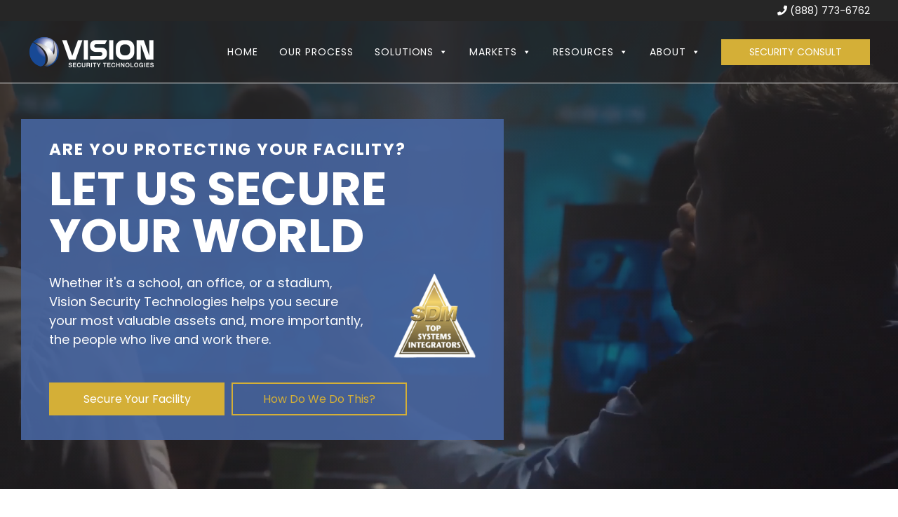

--- FILE ---
content_type: text/html; charset=UTF-8
request_url: https://www.visionsecuritytechnologies.com/
body_size: 26670
content:
<!DOCTYPE html>
<html lang="en-US">
<head>
<meta charset="UTF-8">
<meta name="viewport" content="width=device-width, initial-scale=1">
<link rel="profile" href="https://gmpg.org/xfn/11">

<title>Vision &#8211; Security Technologies</title>
<meta name='robots' content='max-image-preview:large' />
<link rel='dns-prefetch' href='//js.hs-scripts.com' />
<link rel='dns-prefetch' href='//fonts.googleapis.com' />
<link href='https://fonts.gstatic.com' crossorigin rel='preconnect' />
<link rel="alternate" type="application/rss+xml" title="Vision &raquo; Feed" href="https://www.visionsecuritytechnologies.com/feed/" />
<link rel="alternate" type="application/rss+xml" title="Vision &raquo; Comments Feed" href="https://www.visionsecuritytechnologies.com/comments/feed/" />
<link rel='stylesheet' id='astra-theme-css-css' href='https://www.visionsecuritytechnologies.com/wp-content/themes/astra/assets/css/minified/style.min.css?ver=3.4.4' media='all' />
<style id='astra-theme-css-inline-css'>
html{font-size:87.5%;}a,.page-title{color:#d4af37;}a:hover,a:focus{color:#c9a634;}body,button,input,select,textarea,.ast-button,.ast-custom-button{font-family:'Poppins',sans-serif;font-weight:400;font-size:14px;font-size:1rem;line-height:1.5;}blockquote{color:#1b1b1b;}p,.entry-content p{margin-bottom:0.85em;}h1,.entry-content h1,.entry-content h1 a,h2,.entry-content h2,.entry-content h2 a,h3,.entry-content h3,.entry-content h3 a,h4,.entry-content h4,.entry-content h4 a,h5,.entry-content h5,.entry-content h5 a,h6,.entry-content h6,.entry-content h6 a,.site-title,.site-title a{font-family:'Poppins',sans-serif;font-weight:800;text-transform:uppercase;}.site-title{font-size:35px;font-size:2.5rem;}header .custom-logo-link img{max-width:250px;}.astra-logo-svg{width:250px;}.ast-archive-description .ast-archive-title{font-size:40px;font-size:2.8571428571429rem;}.site-header .site-description{font-size:15px;font-size:1.0714285714286rem;}.entry-title{font-size:30px;font-size:2.1428571428571rem;}h1,.entry-content h1,.entry-content h1 a{font-size:40px;font-size:2.8571428571429rem;font-family:'Poppins',sans-serif;line-height:1;text-transform:uppercase;}h2,.entry-content h2,.entry-content h2 a{font-size:30px;font-size:2.1428571428571rem;font-family:'Poppins',sans-serif;line-height:1.1;text-transform:uppercase;}h3,.entry-content h3,.entry-content h3 a{font-size:26px;font-size:1.8571428571429rem;font-family:'Poppins',sans-serif;text-transform:uppercase;}h4,.entry-content h4,.entry-content h4 a{font-size:22px;font-size:1.5714285714286rem;}h5,.entry-content h5,.entry-content h5 a{font-size:18px;font-size:1.2857142857143rem;}h6,.entry-content h6,.entry-content h6 a{font-size:16px;font-size:1.1428571428571rem;}.ast-single-post .entry-title,.page-title{font-size:30px;font-size:2.1428571428571rem;}::selection{background-color:#4765a0;color:#ffffff;}body,h1,.entry-title a,.entry-content h1,.entry-content h1 a,h2,.entry-content h2,.entry-content h2 a,h3,.entry-content h3,.entry-content h3 a,h4,.entry-content h4,.entry-content h4 a,h5,.entry-content h5,.entry-content h5 a,h6,.entry-content h6,.entry-content h6 a{color:#666666;}.tagcloud a:hover,.tagcloud a:focus,.tagcloud a.current-item{color:#000000;border-color:#d4af37;background-color:#d4af37;}input:focus,input[type="text"]:focus,input[type="email"]:focus,input[type="url"]:focus,input[type="password"]:focus,input[type="reset"]:focus,input[type="search"]:focus,textarea:focus{border-color:#d4af37;}input[type="radio"]:checked,input[type=reset],input[type="checkbox"]:checked,input[type="checkbox"]:hover:checked,input[type="checkbox"]:focus:checked,input[type=range]::-webkit-slider-thumb{border-color:#d4af37;background-color:#d4af37;box-shadow:none;}.site-footer a:hover + .post-count,.site-footer a:focus + .post-count{background:#d4af37;border-color:#d4af37;}.single .nav-links .nav-previous,.single .nav-links .nav-next{color:#d4af37;}.entry-meta,.entry-meta *{line-height:1.45;color:#d4af37;}.entry-meta a:hover,.entry-meta a:hover *,.entry-meta a:focus,.entry-meta a:focus *,.page-links > .page-link,.page-links .page-link:hover,.post-navigation a:hover{color:#c9a634;}.widget-title{font-size:20px;font-size:1.4285714285714rem;color:#666666;}#cat option,.secondary .calendar_wrap thead a,.secondary .calendar_wrap thead a:visited{color:#d4af37;}.secondary .calendar_wrap #today,.ast-progress-val span{background:#d4af37;}.secondary a:hover + .post-count,.secondary a:focus + .post-count{background:#d4af37;border-color:#d4af37;}.calendar_wrap #today > a{color:#000000;}.page-links .page-link,.single .post-navigation a{color:#d4af37;}.ast-header-break-point .main-header-bar .ast-button-wrap .menu-toggle{border-radius:50px;}.single .ast-author-details .author-title{color:#c9a634;}.main-header-menu .menu-link,.ast-header-custom-item a{color:#666666;}.main-header-menu .menu-item:hover > .menu-link,.main-header-menu .menu-item:hover > .ast-menu-toggle,.main-header-menu .ast-masthead-custom-menu-items a:hover,.main-header-menu .menu-item.focus > .menu-link,.main-header-menu .menu-item.focus > .ast-menu-toggle,.main-header-menu .current-menu-item > .menu-link,.main-header-menu .current-menu-ancestor > .menu-link,.main-header-menu .current-menu-item > .ast-menu-toggle,.main-header-menu .current-menu-ancestor > .ast-menu-toggle{color:#d4af37;}.ast-header-break-point .ast-mobile-menu-buttons-minimal.menu-toggle{background:transparent;color:#ffffff;}.ast-header-break-point .ast-mobile-menu-buttons-outline.menu-toggle{background:transparent;border:1px solid #ffffff;color:#ffffff;}.ast-header-break-point .ast-mobile-menu-buttons-fill.menu-toggle{background:#ffffff;color:#000000;}.ast-page-builder-template .hentry {margin: 0;}.ast-page-builder-template .site-content > .ast-container {max-width: 100%;padding: 0;}.ast-page-builder-template .site-content #primary {padding: 0;margin: 0;}.ast-page-builder-template .no-results {text-align: center;margin: 4em auto;}.ast-page-builder-template .ast-pagination {padding: 2em;} .ast-page-builder-template .entry-header.ast-no-title.ast-no-thumbnail {margin-top: 0;}.ast-page-builder-template .entry-header.ast-header-without-markup {margin-top: 0;margin-bottom: 0;}.ast-page-builder-template .entry-header.ast-no-title.ast-no-meta {margin-bottom: 0;}.ast-page-builder-template.single .post-navigation {padding-bottom: 2em;}.ast-page-builder-template.single-post .site-content > .ast-container {max-width: 100%;}.ast-page-builder-template.single-post .site-content > .ast-container {max-width: 100%;}.ast-page-builder-template .entry-header {margin-top: 4em;margin-left: auto;margin-right: auto;padding-left: 20px;padding-right: 20px;}.ast-page-builder-template .ast-archive-description {margin-top: 4em;margin-left: auto;margin-right: auto;padding-left: 20px;padding-right: 20px;}.ast-page-builder-template.ast-no-sidebar .entry-content .alignwide {margin-left: 0;margin-right: 0;}.single.ast-page-builder-template .entry-header {padding-left: 20px;padding-right: 20px;}.ast-page-builder-template.ast-no-sidebar .entry-content .alignwide {margin-left: 0;margin-right: 0;}.ast-small-footer{color:#888888;}.ast-small-footer > .ast-footer-overlay{background-color:#1a1a1a;;}.ast-small-footer a{color:#888888;}.ast-small-footer a:hover{color:#ffffff;}.footer-adv .footer-adv-overlay{border-top-style:solid;border-top-color:#7a7a7a;}.footer-adv .widget-title,.footer-adv .widget-title a{color:#ffffff;}.footer-adv{color:#888888;}.footer-adv a{color:#888888;}.footer-adv .tagcloud a:hover,.footer-adv .tagcloud a.current-item{border-color:#888888;background-color:#888888;}.footer-adv a:hover,.footer-adv .no-widget-text a:hover,.footer-adv a:focus,.footer-adv .no-widget-text a:focus{color:#ffffff;}.footer-adv .calendar_wrap #today,.footer-adv a:hover + .post-count{background-color:#888888;}.footer-adv-overlay{background-color:#1a1a1a;;}.wp-block-buttons.aligncenter{justify-content:center;}@media (max-width:782px){.entry-content .wp-block-columns .wp-block-column{margin-left:0px;}}@media (max-width:768px){.ast-separate-container .ast-article-post,.ast-separate-container .ast-article-single{padding:1.5em 2.14em;}.ast-separate-container #primary,.ast-separate-container #secondary{padding:1.5em 0;}#primary,#secondary{padding:1.5em 0;margin:0;}.ast-left-sidebar #content > .ast-container{display:flex;flex-direction:column-reverse;width:100%;}.ast-author-box img.avatar{margin:20px 0 0 0;}}@media (min-width:769px){.ast-separate-container.ast-right-sidebar #primary,.ast-separate-container.ast-left-sidebar #primary{border:0;}.search-no-results.ast-separate-container #primary{margin-bottom:4em;}}.menu-toggle,button,.ast-button,.ast-custom-button,.button,input#submit,input[type="button"],input[type="submit"],input[type="reset"]{color:#ffffff;border-color:#d4af37;background-color:#d4af37;border-radius:0px;padding-top:8px;padding-right:40px;padding-bottom:8px;padding-left:40px;font-family:inherit;font-weight:inherit;text-transform:uppercase;}button:focus,.menu-toggle:hover,button:hover,.ast-button:hover,.ast-custom-button:hover .button:hover,.ast-custom-button:hover,input[type=reset]:hover,input[type=reset]:focus,input#submit:hover,input#submit:focus,input[type="button"]:hover,input[type="button"]:focus,input[type="submit"]:hover,input[type="submit"]:focus{color:#ffffff;background-color:#c9a634;border-color:#c9a634;}@media (min-width:544px){.ast-container{max-width:100%;}}@media (max-width:544px){.ast-separate-container .ast-article-post,.ast-separate-container .ast-article-single,.ast-separate-container .comments-title,.ast-separate-container .ast-archive-description{padding:1.5em 1em;}.ast-separate-container #content .ast-container{padding-left:0.54em;padding-right:0.54em;}.ast-separate-container .ast-comment-list li.depth-1{padding:1.5em 1em;margin-bottom:1.5em;}.ast-separate-container .ast-comment-list .bypostauthor{padding:.5em;}.ast-search-menu-icon.ast-dropdown-active .search-field{width:170px;}}@media (max-width:768px){.ast-mobile-header-stack .main-header-bar .ast-search-menu-icon{display:inline-block;}.ast-header-break-point.ast-header-custom-item-outside .ast-mobile-header-stack .main-header-bar .ast-search-icon{margin:0;}.ast-comment-avatar-wrap img{max-width:2.5em;}.ast-separate-container .ast-comment-list li.depth-1{padding:1.5em 2.14em;}.ast-separate-container .comment-respond{padding:2em 2.14em;}.ast-comment-meta{padding:0 1.8888em 1.3333em;}}.footer-adv .tagcloud a:hover,.footer-adv .tagcloud a.current-item{color:#000000;}.footer-adv .calendar_wrap #today{color:#000000;}@media (min-width:545px){.ast-page-builder-template .comments-area,.single.ast-page-builder-template .entry-header,.single.ast-page-builder-template .post-navigation,.single.ast-page-builder-template .ast-single-related-posts-container{max-width:1240px;margin-left:auto;margin-right:auto;}}body,.ast-separate-container{background-color:#ffffff;;}@media (max-width:768px){.ast-archive-description .ast-archive-title{font-size:40px;}.entry-title{font-size:30px;}h1,.entry-content h1,.entry-content h1 a{font-size:40px;}h2,.entry-content h2,.entry-content h2 a{font-size:36px;}h3,.entry-content h3,.entry-content h3 a{font-size:26px;}h4,.entry-content h4,.entry-content h4 a{font-size:18px;font-size:1.2857142857143rem;}h5,.entry-content h5,.entry-content h5 a{font-size:14px;font-size:1rem;}h6,.entry-content h6,.entry-content h6 a{font-size:14px;font-size:1rem;}.ast-single-post .entry-title,.page-title{font-size:30px;}}@media (max-width:544px){.ast-archive-description .ast-archive-title{font-size:40px;}.entry-title{font-size:30px;}h1,.entry-content h1,.entry-content h1 a{font-size:30px;}h2,.entry-content h2,.entry-content h2 a{font-size:26px;}h3,.entry-content h3,.entry-content h3 a{font-size:20px;}h4,.entry-content h4,.entry-content h4 a{font-size:14px;font-size:1rem;}h5,.entry-content h5,.entry-content h5 a{font-size:13px;font-size:0.92857142857143rem;}h6,.entry-content h6,.entry-content h6 a{font-size:13px;font-size:0.92857142857143rem;}.ast-single-post .entry-title,.page-title{font-size:30px;}}@media (max-width:768px){html{font-size:79.8%;}}@media (max-width:544px){html{font-size:79.8%;}}@media (min-width:769px){.ast-container{max-width:1240px;}}@font-face {font-family: "Astra";src: url(https://www.visionsecuritytechnologies.com/wp-content/themes/astra/assets/fonts/astra.woff) format("woff"),url(https://www.visionsecuritytechnologies.com/wp-content/themes/astra/assets/fonts/astra.ttf) format("truetype"),url(https://www.visionsecuritytechnologies.com/wp-content/themes/astra/assets/fonts/astra.svg#astra) format("svg");font-weight: normal;font-style: normal;font-display: fallback;}@media (max-width:921px) {.main-header-bar .main-header-bar-navigation{display:none;}}.ast-desktop .main-header-menu.submenu-with-border .sub-menu,.ast-desktop .main-header-menu.submenu-with-border .astra-full-megamenu-wrapper{border-color:#eaeaea;}.ast-desktop .main-header-menu.submenu-with-border .sub-menu{border-top-width:1px;border-right-width:1px;border-left-width:1px;border-bottom-width:1px;border-style:solid;}.ast-desktop .main-header-menu.submenu-with-border .sub-menu .sub-menu{top:-1px;}.ast-desktop .main-header-menu.submenu-with-border .sub-menu .menu-link,.ast-desktop .main-header-menu.submenu-with-border .children .menu-link{border-bottom-width:0px;border-style:solid;border-color:#eaeaea;}@media (min-width:769px){.main-header-menu .sub-menu .menu-item.ast-left-align-sub-menu:hover > .sub-menu,.main-header-menu .sub-menu .menu-item.ast-left-align-sub-menu.focus > .sub-menu{margin-left:-2px;}}.ast-small-footer{border-top-style:solid;border-top-width:1px;border-top-color:#444444;}.ast-theme-transparent-header #masthead .site-logo-img .transparent-custom-logo .astra-logo-svg{width:350px;}.ast-theme-transparent-header #masthead .site-logo-img .transparent-custom-logo img{ max-width:350px;}@media (min-width:768px){.ast-theme-transparent-header #masthead{position:absolute;left:0;right:0;}.ast-theme-transparent-header .main-header-bar,.ast-theme-transparent-header.ast-header-break-point .main-header-bar{background:none;}body.elementor-editor-active.ast-theme-transparent-header #masthead,.fl-builder-edit .ast-theme-transparent-header #masthead,body.vc_editor.ast-theme-transparent-header #masthead,body.brz-ed.ast-theme-transparent-header #masthead{z-index:0;}.ast-header-break-point.ast-replace-site-logo-transparent.ast-theme-transparent-header .custom-mobile-logo-link{display:none;}.ast-header-break-point.ast-replace-site-logo-transparent.ast-theme-transparent-header .transparent-custom-logo{display:inline-block;}.ast-theme-transparent-header .ast-above-header,.ast-theme-transparent-header .ast-above-header.ast-above-header-bar{background-image:none;background-color:transparent;}.ast-theme-transparent-header .ast-below-header{background-image:none;background-color:transparent;}}@media (min-width:769px){.ast-theme-transparent-header .main-header-bar,.ast-theme-transparent-header.ast-header-break-point .main-header-bar-wrap .main-header-menu,.ast-theme-transparent-header.ast-header-break-point .main-header-bar-wrap .main-header-bar,.ast-theme-transparent-header.ast-header-break-point .ast-mobile-header-wrap .main-header-bar{background-color:rgba(35,31,32,0.61);}.ast-theme-transparent-header .main-header-bar .ast-search-menu-icon form{background-color:rgba(35,31,32,0.61);}.ast-theme-transparent-header .ast-above-header,.ast-theme-transparent-header .ast-above-header.ast-above-header-bar,.ast-theme-transparent-header .ast-below-header,.ast-header-break-point.ast-theme-transparent-header .ast-above-header,.ast-header-break-point.ast-theme-transparent-header .ast-below-header{background-color:rgba(35,31,32,0.61);}.ast-theme-transparent-header .ast-builder-menu .main-header-menu,.ast-theme-transparent-header .ast-builder-menu .main-header-menu .menu-link,.ast-theme-transparent-header [CLASS*="ast-builder-menu-"] .main-header-menu .menu-item > .menu-link,.ast-theme-transparent-header .ast-masthead-custom-menu-items,.ast-theme-transparent-header .ast-masthead-custom-menu-items a,.ast-theme-transparent-header .ast-builder-menu .main-header-menu .menu-item > .ast-menu-toggle,.ast-theme-transparent-header .ast-builder-menu .main-header-menu .menu-item > .ast-menu-toggle,.ast-theme-transparent-header .ast-above-header-navigation a,.ast-header-break-point.ast-theme-transparent-header .ast-above-header-navigation a,.ast-header-break-point.ast-theme-transparent-header .ast-above-header-navigation > ul.ast-above-header-menu > .menu-item-has-children:not(.current-menu-item) > .ast-menu-toggle,.ast-theme-transparent-header .ast-below-header-menu,.ast-theme-transparent-header .ast-below-header-menu a,.ast-header-break-point.ast-theme-transparent-header .ast-below-header-menu a,.ast-header-break-point.ast-theme-transparent-header .ast-below-header-menu,.ast-theme-transparent-header .main-header-menu .menu-link{color:#ffffff;}}@media (max-width:768px){.transparent-custom-logo{display:none;}}@media (min-width:768px){.ast-transparent-mobile-logo{display:none;}}@media (max-width:768px){.ast-transparent-mobile-logo{display:block;}}@media (min-width:768px){.ast-theme-transparent-header .main-header-bar{border-bottom-style:solid;}}.ast-theme-transparent-header .ast-above-header .ast-search-menu-icon form{background-color:rgba(35,31,32,0.61);}.ast-theme-transparent-header .ast-above-header .slide-search .search-field{background-color:rgba(35,31,32,0.61);}.ast-theme-transparent-header .ast-above-header .slide-search .search-field:focus{background-color:rgba(35,31,32,0.61);}.ast-theme-transparent-header .ast-above-header-navigation a,.ast-header-break-point.ast-theme-transparent-header .ast-above-header-navigation a,.ast-header-break-point.ast-theme-transparent-header .ast-above-header-navigation > ul.ast-above-header-menu > .menu-item-has-children:not(.current-menu-item) > .ast-menu-toggle{color:#ffffff;}.ast-breadcrumbs .trail-browse,.ast-breadcrumbs .trail-items,.ast-breadcrumbs .trail-items li{display:inline-block;margin:0;padding:0;border:none;background:inherit;text-indent:0;}.ast-breadcrumbs .trail-browse{font-size:inherit;font-style:inherit;font-weight:inherit;color:inherit;}.ast-breadcrumbs .trail-items{list-style:none;}.trail-items li::after{padding:0 0.3em;content:"\00bb";}.trail-items li:last-of-type::after{display:none;}.ast-header-break-point .main-header-bar{border-bottom-width:1px;}@media (min-width:769px){.main-header-bar{border-bottom-width:1px;}}.ast-flex{-webkit-align-content:center;-ms-flex-line-pack:center;align-content:center;-webkit-box-align:center;-webkit-align-items:center;-moz-box-align:center;-ms-flex-align:center;align-items:center;}.main-header-bar{padding:1em 0;}.ast-site-identity{padding:0;}.header-main-layout-1 .ast-flex.main-header-container,.header-main-layout-3 .ast-flex.main-header-container{-webkit-align-content:center;-ms-flex-line-pack:center;align-content:center;-webkit-box-align:center;-webkit-align-items:center;-moz-box-align:center;-ms-flex-align:center;align-items:center;}.header-main-layout-1 .ast-flex.main-header-container,.header-main-layout-3 .ast-flex.main-header-container{-webkit-align-content:center;-ms-flex-line-pack:center;align-content:center;-webkit-box-align:center;-webkit-align-items:center;-moz-box-align:center;-ms-flex-align:center;align-items:center;}.main-header-menu .sub-menu .menu-item.menu-item-has-children > .menu-link:after{position:absolute;right:1em;top:50%;transform:translate(0,-50%) rotate(270deg);}.ast-header-break-point .main-header-bar .main-header-bar-navigation .page_item_has_children > .ast-menu-toggle::before,.ast-header-break-point .main-header-bar .main-header-bar-navigation .menu-item-has-children > .ast-menu-toggle::before,.ast-mobile-popup-drawer .main-header-bar-navigation .menu-item-has-children>.ast-menu-toggle::before,.ast-header-break-point .ast-mobile-header-wrap .main-header-bar-navigation .menu-item-has-children > .ast-menu-toggle::before{font-weight:bold;content:"\e900";font-family:Astra;text-decoration:inherit;display:inline-block;}.ast-header-break-point .main-navigation ul.sub-menu .menu-item .menu-link:before{content:"\e900";font-family:Astra;font-size:.65em;text-decoration:inherit;display:inline-block;transform:translate(0,-2px) rotateZ(270deg);margin-right:5px;}.widget_search .search-form:after{font-family:Astra;font-size:1.2em;font-weight:normal;content:"\e8b6";position:absolute;top:50%;right:15px;transform:translate(0,-50%);}.astra-search-icon::before{content:"\e8b6";font-family:Astra;font-style:normal;font-weight:normal;text-decoration:inherit;text-align:center;-webkit-font-smoothing:antialiased;-moz-osx-font-smoothing:grayscale;}.main-header-bar .main-header-bar-navigation .page_item_has_children > a:after,.main-header-bar .main-header-bar-navigation .menu-item-has-children > a:after,.site-header-focus-item .main-header-bar-navigation .menu-item-has-children > .menu-link:after{content:"\e900";display:inline-block;font-family:Astra;font-size:.6rem;font-weight:bold;text-rendering:auto;-webkit-font-smoothing:antialiased;-moz-osx-font-smoothing:grayscale;margin-left:10px;line-height:normal;}.ast-mobile-popup-drawer .main-header-bar-navigation .ast-submenu-expanded>.ast-menu-toggle::before{transform:rotateX(180deg);}.ast-header-break-point .main-header-bar-navigation .menu-item-has-children > .menu-link:after{display:none;}.ast-desktop .astra-menu-animation-slide-up>.menu-item>.astra-full-megamenu-wrapper,.ast-desktop .astra-menu-animation-slide-up>.menu-item>.sub-menu,.ast-desktop .astra-menu-animation-slide-up>.menu-item>.sub-menu .sub-menu{opacity:0;visibility:hidden;transform:translateY(.5em);transition:visibility .2s ease,transform .2s ease}.ast-desktop .astra-menu-animation-slide-up>.menu-item .menu-item.focus>.sub-menu,.ast-desktop .astra-menu-animation-slide-up>.menu-item .menu-item:hover>.sub-menu,.ast-desktop .astra-menu-animation-slide-up>.menu-item.focus>.astra-full-megamenu-wrapper,.ast-desktop .astra-menu-animation-slide-up>.menu-item.focus>.sub-menu,.ast-desktop .astra-menu-animation-slide-up>.menu-item:hover>.astra-full-megamenu-wrapper,.ast-desktop .astra-menu-animation-slide-up>.menu-item:hover>.sub-menu{opacity:1;visibility:visible;transform:translateY(0);transition:opacity .2s ease,visibility .2s ease,transform .2s ease}.ast-desktop .astra-menu-animation-slide-up>.full-width-mega.menu-item.focus>.astra-full-megamenu-wrapper,.ast-desktop .astra-menu-animation-slide-up>.full-width-mega.menu-item:hover>.astra-full-megamenu-wrapper{-js-display:flex;display:flex}.ast-desktop .astra-menu-animation-slide-down>.menu-item>.astra-full-megamenu-wrapper,.ast-desktop .astra-menu-animation-slide-down>.menu-item>.sub-menu,.ast-desktop .astra-menu-animation-slide-down>.menu-item>.sub-menu .sub-menu{opacity:0;visibility:hidden;transform:translateY(-.5em);transition:visibility .2s ease,transform .2s ease}.ast-desktop .astra-menu-animation-slide-down>.menu-item .menu-item.focus>.sub-menu,.ast-desktop .astra-menu-animation-slide-down>.menu-item .menu-item:hover>.sub-menu,.ast-desktop .astra-menu-animation-slide-down>.menu-item.focus>.astra-full-megamenu-wrapper,.ast-desktop .astra-menu-animation-slide-down>.menu-item.focus>.sub-menu,.ast-desktop .astra-menu-animation-slide-down>.menu-item:hover>.astra-full-megamenu-wrapper,.ast-desktop .astra-menu-animation-slide-down>.menu-item:hover>.sub-menu{opacity:1;visibility:visible;transform:translateY(0);transition:opacity .2s ease,visibility .2s ease,transform .2s ease}.ast-desktop .astra-menu-animation-slide-down>.full-width-mega.menu-item.focus>.astra-full-megamenu-wrapper,.ast-desktop .astra-menu-animation-slide-down>.full-width-mega.menu-item:hover>.astra-full-megamenu-wrapper{-js-display:flex;display:flex}.ast-desktop .astra-menu-animation-fade>.menu-item>.astra-full-megamenu-wrapper,.ast-desktop .astra-menu-animation-fade>.menu-item>.sub-menu,.ast-desktop .astra-menu-animation-fade>.menu-item>.sub-menu .sub-menu{opacity:0;visibility:hidden;transition:opacity ease-in-out .3s}.ast-desktop .astra-menu-animation-fade>.menu-item .menu-item.focus>.sub-menu,.ast-desktop .astra-menu-animation-fade>.menu-item .menu-item:hover>.sub-menu,.ast-desktop .astra-menu-animation-fade>.menu-item.focus>.astra-full-megamenu-wrapper,.ast-desktop .astra-menu-animation-fade>.menu-item.focus>.sub-menu,.ast-desktop .astra-menu-animation-fade>.menu-item:hover>.astra-full-megamenu-wrapper,.ast-desktop .astra-menu-animation-fade>.menu-item:hover>.sub-menu{opacity:1;visibility:visible;transition:opacity ease-in-out .3s}.ast-desktop .astra-menu-animation-fade>.full-width-mega.menu-item.focus>.astra-full-megamenu-wrapper,.ast-desktop .astra-menu-animation-fade>.full-width-mega.menu-item:hover>.astra-full-megamenu-wrapper{-js-display:flex;display:flex}
</style>
<link rel='stylesheet' id='astra-google-fonts-css' href='//fonts.googleapis.com/css?family=Poppins%3A400%2C300%2C800%2C700&#038;display=fallback&#038;ver=3.4.4' media='all' />
<link rel='stylesheet' id='wp-block-library-css' href='https://www.visionsecuritytechnologies.com/wp-includes/css/dist/block-library/style.min.css?ver=6.1.1' media='all' />
<link rel='stylesheet' id='classic-theme-styles-css' href='https://www.visionsecuritytechnologies.com/wp-includes/css/classic-themes.min.css?ver=1' media='all' />
<style id='global-styles-inline-css'>
body{--wp--preset--color--black: #000000;--wp--preset--color--cyan-bluish-gray: #abb8c3;--wp--preset--color--white: #ffffff;--wp--preset--color--pale-pink: #f78da7;--wp--preset--color--vivid-red: #cf2e2e;--wp--preset--color--luminous-vivid-orange: #ff6900;--wp--preset--color--luminous-vivid-amber: #fcb900;--wp--preset--color--light-green-cyan: #7bdcb5;--wp--preset--color--vivid-green-cyan: #00d084;--wp--preset--color--pale-cyan-blue: #8ed1fc;--wp--preset--color--vivid-cyan-blue: #0693e3;--wp--preset--color--vivid-purple: #9b51e0;--wp--preset--gradient--vivid-cyan-blue-to-vivid-purple: linear-gradient(135deg,rgba(6,147,227,1) 0%,rgb(155,81,224) 100%);--wp--preset--gradient--light-green-cyan-to-vivid-green-cyan: linear-gradient(135deg,rgb(122,220,180) 0%,rgb(0,208,130) 100%);--wp--preset--gradient--luminous-vivid-amber-to-luminous-vivid-orange: linear-gradient(135deg,rgba(252,185,0,1) 0%,rgba(255,105,0,1) 100%);--wp--preset--gradient--luminous-vivid-orange-to-vivid-red: linear-gradient(135deg,rgba(255,105,0,1) 0%,rgb(207,46,46) 100%);--wp--preset--gradient--very-light-gray-to-cyan-bluish-gray: linear-gradient(135deg,rgb(238,238,238) 0%,rgb(169,184,195) 100%);--wp--preset--gradient--cool-to-warm-spectrum: linear-gradient(135deg,rgb(74,234,220) 0%,rgb(151,120,209) 20%,rgb(207,42,186) 40%,rgb(238,44,130) 60%,rgb(251,105,98) 80%,rgb(254,248,76) 100%);--wp--preset--gradient--blush-light-purple: linear-gradient(135deg,rgb(255,206,236) 0%,rgb(152,150,240) 100%);--wp--preset--gradient--blush-bordeaux: linear-gradient(135deg,rgb(254,205,165) 0%,rgb(254,45,45) 50%,rgb(107,0,62) 100%);--wp--preset--gradient--luminous-dusk: linear-gradient(135deg,rgb(255,203,112) 0%,rgb(199,81,192) 50%,rgb(65,88,208) 100%);--wp--preset--gradient--pale-ocean: linear-gradient(135deg,rgb(255,245,203) 0%,rgb(182,227,212) 50%,rgb(51,167,181) 100%);--wp--preset--gradient--electric-grass: linear-gradient(135deg,rgb(202,248,128) 0%,rgb(113,206,126) 100%);--wp--preset--gradient--midnight: linear-gradient(135deg,rgb(2,3,129) 0%,rgb(40,116,252) 100%);--wp--preset--duotone--dark-grayscale: url('#wp-duotone-dark-grayscale');--wp--preset--duotone--grayscale: url('#wp-duotone-grayscale');--wp--preset--duotone--purple-yellow: url('#wp-duotone-purple-yellow');--wp--preset--duotone--blue-red: url('#wp-duotone-blue-red');--wp--preset--duotone--midnight: url('#wp-duotone-midnight');--wp--preset--duotone--magenta-yellow: url('#wp-duotone-magenta-yellow');--wp--preset--duotone--purple-green: url('#wp-duotone-purple-green');--wp--preset--duotone--blue-orange: url('#wp-duotone-blue-orange');--wp--preset--font-size--small: 13px;--wp--preset--font-size--medium: 20px;--wp--preset--font-size--large: 36px;--wp--preset--font-size--x-large: 42px;--wp--preset--spacing--20: 0.44rem;--wp--preset--spacing--30: 0.67rem;--wp--preset--spacing--40: 1rem;--wp--preset--spacing--50: 1.5rem;--wp--preset--spacing--60: 2.25rem;--wp--preset--spacing--70: 3.38rem;--wp--preset--spacing--80: 5.06rem;}:where(.is-layout-flex){gap: 0.5em;}body .is-layout-flow > .alignleft{float: left;margin-inline-start: 0;margin-inline-end: 2em;}body .is-layout-flow > .alignright{float: right;margin-inline-start: 2em;margin-inline-end: 0;}body .is-layout-flow > .aligncenter{margin-left: auto !important;margin-right: auto !important;}body .is-layout-constrained > .alignleft{float: left;margin-inline-start: 0;margin-inline-end: 2em;}body .is-layout-constrained > .alignright{float: right;margin-inline-start: 2em;margin-inline-end: 0;}body .is-layout-constrained > .aligncenter{margin-left: auto !important;margin-right: auto !important;}body .is-layout-constrained > :where(:not(.alignleft):not(.alignright):not(.alignfull)){max-width: var(--wp--style--global--content-size);margin-left: auto !important;margin-right: auto !important;}body .is-layout-constrained > .alignwide{max-width: var(--wp--style--global--wide-size);}body .is-layout-flex{display: flex;}body .is-layout-flex{flex-wrap: wrap;align-items: center;}body .is-layout-flex > *{margin: 0;}:where(.wp-block-columns.is-layout-flex){gap: 2em;}.has-black-color{color: var(--wp--preset--color--black) !important;}.has-cyan-bluish-gray-color{color: var(--wp--preset--color--cyan-bluish-gray) !important;}.has-white-color{color: var(--wp--preset--color--white) !important;}.has-pale-pink-color{color: var(--wp--preset--color--pale-pink) !important;}.has-vivid-red-color{color: var(--wp--preset--color--vivid-red) !important;}.has-luminous-vivid-orange-color{color: var(--wp--preset--color--luminous-vivid-orange) !important;}.has-luminous-vivid-amber-color{color: var(--wp--preset--color--luminous-vivid-amber) !important;}.has-light-green-cyan-color{color: var(--wp--preset--color--light-green-cyan) !important;}.has-vivid-green-cyan-color{color: var(--wp--preset--color--vivid-green-cyan) !important;}.has-pale-cyan-blue-color{color: var(--wp--preset--color--pale-cyan-blue) !important;}.has-vivid-cyan-blue-color{color: var(--wp--preset--color--vivid-cyan-blue) !important;}.has-vivid-purple-color{color: var(--wp--preset--color--vivid-purple) !important;}.has-black-background-color{background-color: var(--wp--preset--color--black) !important;}.has-cyan-bluish-gray-background-color{background-color: var(--wp--preset--color--cyan-bluish-gray) !important;}.has-white-background-color{background-color: var(--wp--preset--color--white) !important;}.has-pale-pink-background-color{background-color: var(--wp--preset--color--pale-pink) !important;}.has-vivid-red-background-color{background-color: var(--wp--preset--color--vivid-red) !important;}.has-luminous-vivid-orange-background-color{background-color: var(--wp--preset--color--luminous-vivid-orange) !important;}.has-luminous-vivid-amber-background-color{background-color: var(--wp--preset--color--luminous-vivid-amber) !important;}.has-light-green-cyan-background-color{background-color: var(--wp--preset--color--light-green-cyan) !important;}.has-vivid-green-cyan-background-color{background-color: var(--wp--preset--color--vivid-green-cyan) !important;}.has-pale-cyan-blue-background-color{background-color: var(--wp--preset--color--pale-cyan-blue) !important;}.has-vivid-cyan-blue-background-color{background-color: var(--wp--preset--color--vivid-cyan-blue) !important;}.has-vivid-purple-background-color{background-color: var(--wp--preset--color--vivid-purple) !important;}.has-black-border-color{border-color: var(--wp--preset--color--black) !important;}.has-cyan-bluish-gray-border-color{border-color: var(--wp--preset--color--cyan-bluish-gray) !important;}.has-white-border-color{border-color: var(--wp--preset--color--white) !important;}.has-pale-pink-border-color{border-color: var(--wp--preset--color--pale-pink) !important;}.has-vivid-red-border-color{border-color: var(--wp--preset--color--vivid-red) !important;}.has-luminous-vivid-orange-border-color{border-color: var(--wp--preset--color--luminous-vivid-orange) !important;}.has-luminous-vivid-amber-border-color{border-color: var(--wp--preset--color--luminous-vivid-amber) !important;}.has-light-green-cyan-border-color{border-color: var(--wp--preset--color--light-green-cyan) !important;}.has-vivid-green-cyan-border-color{border-color: var(--wp--preset--color--vivid-green-cyan) !important;}.has-pale-cyan-blue-border-color{border-color: var(--wp--preset--color--pale-cyan-blue) !important;}.has-vivid-cyan-blue-border-color{border-color: var(--wp--preset--color--vivid-cyan-blue) !important;}.has-vivid-purple-border-color{border-color: var(--wp--preset--color--vivid-purple) !important;}.has-vivid-cyan-blue-to-vivid-purple-gradient-background{background: var(--wp--preset--gradient--vivid-cyan-blue-to-vivid-purple) !important;}.has-light-green-cyan-to-vivid-green-cyan-gradient-background{background: var(--wp--preset--gradient--light-green-cyan-to-vivid-green-cyan) !important;}.has-luminous-vivid-amber-to-luminous-vivid-orange-gradient-background{background: var(--wp--preset--gradient--luminous-vivid-amber-to-luminous-vivid-orange) !important;}.has-luminous-vivid-orange-to-vivid-red-gradient-background{background: var(--wp--preset--gradient--luminous-vivid-orange-to-vivid-red) !important;}.has-very-light-gray-to-cyan-bluish-gray-gradient-background{background: var(--wp--preset--gradient--very-light-gray-to-cyan-bluish-gray) !important;}.has-cool-to-warm-spectrum-gradient-background{background: var(--wp--preset--gradient--cool-to-warm-spectrum) !important;}.has-blush-light-purple-gradient-background{background: var(--wp--preset--gradient--blush-light-purple) !important;}.has-blush-bordeaux-gradient-background{background: var(--wp--preset--gradient--blush-bordeaux) !important;}.has-luminous-dusk-gradient-background{background: var(--wp--preset--gradient--luminous-dusk) !important;}.has-pale-ocean-gradient-background{background: var(--wp--preset--gradient--pale-ocean) !important;}.has-electric-grass-gradient-background{background: var(--wp--preset--gradient--electric-grass) !important;}.has-midnight-gradient-background{background: var(--wp--preset--gradient--midnight) !important;}.has-small-font-size{font-size: var(--wp--preset--font-size--small) !important;}.has-medium-font-size{font-size: var(--wp--preset--font-size--medium) !important;}.has-large-font-size{font-size: var(--wp--preset--font-size--large) !important;}.has-x-large-font-size{font-size: var(--wp--preset--font-size--x-large) !important;}
.wp-block-navigation a:where(:not(.wp-element-button)){color: inherit;}
:where(.wp-block-columns.is-layout-flex){gap: 2em;}
.wp-block-pullquote{font-size: 1.5em;line-height: 1.6;}
</style>
<link rel='stylesheet' id='icon-1537829497-css' href='https://www.visionsecuritytechnologies.com/wp-content/uploads/bb-plugin/icons/icon-1537829497/style.css?ver=2.4.2.2' media='all' />
<link rel='stylesheet' id='font-awesome-5-css' href='https://www.visionsecuritytechnologies.com/wp-content/plugins/bb-plugin/fonts/fontawesome/5.15.1/css/all.min.css?ver=2.4.2.2' media='all' />
<link rel='stylesheet' id='jquery-bxslider-css' href='https://www.visionsecuritytechnologies.com/wp-content/plugins/bb-plugin/css/jquery.bxslider.css?ver=2.4.2.2' media='all' />
<link rel='stylesheet' id='fl-builder-layout-8-css' href='https://www.visionsecuritytechnologies.com/wp-content/uploads/bb-plugin/cache/8-layout.css?ver=42fb94a5eaa20c358761118b6fc4ff1e' media='all' />
<link rel='stylesheet' id='ultimate-icons-css' href='https://www.visionsecuritytechnologies.com/wp-content/uploads/bb-plugin/icons/ultimate-icons/style.css?ver=2.4.2.2' media='all' />
<link rel='stylesheet' id='fl-builder-layout-bundle-0778095c2e74becbcefa6bb06aece127-css' href='https://www.visionsecuritytechnologies.com/wp-content/uploads/bb-plugin/cache/0778095c2e74becbcefa6bb06aece127-layout-bundle.css?ver=2.4.2.2-1.3.3.1' media='all' />
<link rel='stylesheet' id='megamenu-css' href='https://www.visionsecuritytechnologies.com/wp-content/uploads/maxmegamenu/style.css?ver=ee0505' media='all' />
<link rel='stylesheet' id='dashicons-css' href='https://www.visionsecuritytechnologies.com/wp-includes/css/dashicons.min.css?ver=6.1.1' media='all' />
<link rel='stylesheet' id='astra-addon-css-css' href='https://www.visionsecuritytechnologies.com/wp-content/uploads/astra-addon/astra-addon-6283a83d42aee2-70413212.css?ver=3.4.2' media='all' />
<style id='astra-addon-css-inline-css'>
#content:before{content:"768";position:absolute;overflow:hidden;opacity:0;visibility:hidden;}.single .ast-author-details .author-title{color:#d4af37;}@media (max-width:768px){.single.ast-separate-container .ast-author-meta{padding:1.5em 2.14em;}.single .ast-author-meta .post-author-avatar{margin-bottom:1em;}.ast-separate-container .ast-grid-2 .ast-article-post,.ast-separate-container .ast-grid-3 .ast-article-post,.ast-separate-container .ast-grid-4 .ast-article-post{width:100%;}.blog-layout-1 .post-content,.blog-layout-1 .ast-blog-featured-section{float:none;}.ast-separate-container .ast-article-post.remove-featured-img-padding.has-post-thumbnail .blog-layout-1 .post-content .ast-blog-featured-section:first-child .square .posted-on{margin-top:0;}.ast-separate-container .ast-article-post.remove-featured-img-padding.has-post-thumbnail .blog-layout-1 .post-content .ast-blog-featured-section:first-child .circle .posted-on{margin-top:1em;}.ast-separate-container .ast-article-post.remove-featured-img-padding .blog-layout-1 .post-content .ast-blog-featured-section:first-child .post-thumb-img-content{margin-top:-1.5em;}.ast-separate-container .ast-article-post.remove-featured-img-padding .blog-layout-1 .post-thumb-img-content{margin-left:-2.14em;margin-right:-2.14em;}.ast-separate-container .ast-article-single.remove-featured-img-padding .single-layout-1 .entry-header .post-thumb-img-content:first-child{margin-top:-1.5em;}.ast-separate-container .ast-article-single.remove-featured-img-padding .single-layout-1 .post-thumb-img-content{margin-left:-2.14em;margin-right:-2.14em;}.ast-separate-container.ast-blog-grid-2 .ast-article-post.remove-featured-img-padding.has-post-thumbnail .blog-layout-1 .post-content .ast-blog-featured-section .square .posted-on,.ast-separate-container.ast-blog-grid-3 .ast-article-post.remove-featured-img-padding.has-post-thumbnail .blog-layout-1 .post-content .ast-blog-featured-section .square .posted-on,.ast-separate-container.ast-blog-grid-4 .ast-article-post.remove-featured-img-padding.has-post-thumbnail .blog-layout-1 .post-content .ast-blog-featured-section .square .posted-on{margin-left:-1.5em;margin-right:-1.5em;}.ast-separate-container.ast-blog-grid-2 .ast-article-post.remove-featured-img-padding.has-post-thumbnail .blog-layout-1 .post-content .ast-blog-featured-section .circle .posted-on,.ast-separate-container.ast-blog-grid-3 .ast-article-post.remove-featured-img-padding.has-post-thumbnail .blog-layout-1 .post-content .ast-blog-featured-section .circle .posted-on,.ast-separate-container.ast-blog-grid-4 .ast-article-post.remove-featured-img-padding.has-post-thumbnail .blog-layout-1 .post-content .ast-blog-featured-section .circle .posted-on{margin-left:-0.5em;margin-right:-0.5em;}.ast-separate-container.ast-blog-grid-2 .ast-article-post.remove-featured-img-padding.has-post-thumbnail .blog-layout-1 .post-content .ast-blog-featured-section:first-child .square .posted-on,.ast-separate-container.ast-blog-grid-3 .ast-article-post.remove-featured-img-padding.has-post-thumbnail .blog-layout-1 .post-content .ast-blog-featured-section:first-child .square .posted-on,.ast-separate-container.ast-blog-grid-4 .ast-article-post.remove-featured-img-padding.has-post-thumbnail .blog-layout-1 .post-content .ast-blog-featured-section:first-child .square .posted-on{margin-top:0;}.ast-separate-container.ast-blog-grid-2 .ast-article-post.remove-featured-img-padding.has-post-thumbnail .blog-layout-1 .post-content .ast-blog-featured-section:first-child .circle .posted-on,.ast-separate-container.ast-blog-grid-3 .ast-article-post.remove-featured-img-padding.has-post-thumbnail .blog-layout-1 .post-content .ast-blog-featured-section:first-child .circle .posted-on,.ast-separate-container.ast-blog-grid-4 .ast-article-post.remove-featured-img-padding.has-post-thumbnail .blog-layout-1 .post-content .ast-blog-featured-section:first-child .circle .posted-on{margin-top:1em;}.ast-separate-container.ast-blog-grid-2 .ast-article-post.remove-featured-img-padding .blog-layout-1 .post-content .ast-blog-featured-section:first-child .post-thumb-img-content,.ast-separate-container.ast-blog-grid-3 .ast-article-post.remove-featured-img-padding .blog-layout-1 .post-content .ast-blog-featured-section:first-child .post-thumb-img-content,.ast-separate-container.ast-blog-grid-4 .ast-article-post.remove-featured-img-padding .blog-layout-1 .post-content .ast-blog-featured-section:first-child .post-thumb-img-content{margin-top:-1.5em;}.ast-separate-container.ast-blog-grid-2 .ast-article-post.remove-featured-img-padding .blog-layout-1 .post-thumb-img-content,.ast-separate-container.ast-blog-grid-3 .ast-article-post.remove-featured-img-padding .blog-layout-1 .post-thumb-img-content,.ast-separate-container.ast-blog-grid-4 .ast-article-post.remove-featured-img-padding .blog-layout-1 .post-thumb-img-content{margin-left:-1.5em;margin-right:-1.5em;}.blog-layout-2{display:flex;flex-direction:column-reverse;}.ast-separate-container .blog-layout-3,.ast-separate-container .blog-layout-1{display:block;}.ast-plain-container .ast-grid-2 .ast-article-post,.ast-plain-container .ast-grid-3 .ast-article-post,.ast-plain-container .ast-grid-4 .ast-article-post,.ast-page-builder-template .ast-grid-2 .ast-article-post,.ast-page-builder-template .ast-grid-3 .ast-article-post,.ast-page-builder-template .ast-grid-4 .ast-article-post{width:100%;}}@media (max-width:768px){.ast-separate-container .ast-article-post.remove-featured-img-padding.has-post-thumbnail .blog-layout-1 .post-content .ast-blog-featured-section .square .posted-on{margin-top:0;margin-left:-2.14em;}.ast-separate-container .ast-article-post.remove-featured-img-padding.has-post-thumbnail .blog-layout-1 .post-content .ast-blog-featured-section .circle .posted-on{margin-top:0;margin-left:-1.14em;}}@media (min-width:769px){.single .ast-author-meta .ast-author-details{display:flex;}.ast-separate-container.ast-blog-grid-2 .ast-archive-description,.ast-separate-container.ast-blog-grid-3 .ast-archive-description,.ast-separate-container.ast-blog-grid-4 .ast-archive-description{margin-bottom:1.33333em;}.blog-layout-2.ast-no-thumb .post-content,.blog-layout-3.ast-no-thumb .post-content{width:calc(100% - 5.714285714em);}.blog-layout-2.ast-no-thumb.ast-no-date-box .post-content,.blog-layout-3.ast-no-thumb.ast-no-date-box .post-content{width:100%;}.ast-separate-container .ast-grid-2 .ast-article-post.ast-separate-posts,.ast-separate-container .ast-grid-3 .ast-article-post.ast-separate-posts,.ast-separate-container .ast-grid-4 .ast-article-post.ast-separate-posts{border-bottom:0;}.ast-separate-container .ast-grid-2 > .site-main > .ast-row,.ast-separate-container .ast-grid-3 > .site-main > .ast-row,.ast-separate-container .ast-grid-4 > .site-main > .ast-row{margin-left:-1em;margin-right:-1em;display:flex;flex-flow:row wrap;align-items:stretch;}.ast-separate-container .ast-grid-2 > .site-main > .ast-row:before,.ast-separate-container .ast-grid-2 > .site-main > .ast-row:after,.ast-separate-container .ast-grid-3 > .site-main > .ast-row:before,.ast-separate-container .ast-grid-3 > .site-main > .ast-row:after,.ast-separate-container .ast-grid-4 > .site-main > .ast-row:before,.ast-separate-container .ast-grid-4 > .site-main > .ast-row:after{flex-basis:0;width:0;}.ast-separate-container .ast-grid-2 .ast-article-post,.ast-separate-container .ast-grid-3 .ast-article-post,.ast-separate-container .ast-grid-4 .ast-article-post{display:flex;padding:0;}.ast-plain-container .ast-grid-2 > .site-main > .ast-row,.ast-plain-container .ast-grid-3 > .site-main > .ast-row,.ast-plain-container .ast-grid-4 > .site-main > .ast-row,.ast-page-builder-template .ast-grid-2 > .site-main > .ast-row,.ast-page-builder-template .ast-grid-3 > .site-main > .ast-row,.ast-page-builder-template .ast-grid-4 > .site-main > .ast-row{margin-left:-1em;margin-right:-1em;display:flex;flex-flow:row wrap;align-items:stretch;}.ast-plain-container .ast-grid-2 > .site-main > .ast-row:before,.ast-plain-container .ast-grid-2 > .site-main > .ast-row:after,.ast-plain-container .ast-grid-3 > .site-main > .ast-row:before,.ast-plain-container .ast-grid-3 > .site-main > .ast-row:after,.ast-plain-container .ast-grid-4 > .site-main > .ast-row:before,.ast-plain-container .ast-grid-4 > .site-main > .ast-row:after,.ast-page-builder-template .ast-grid-2 > .site-main > .ast-row:before,.ast-page-builder-template .ast-grid-2 > .site-main > .ast-row:after,.ast-page-builder-template .ast-grid-3 > .site-main > .ast-row:before,.ast-page-builder-template .ast-grid-3 > .site-main > .ast-row:after,.ast-page-builder-template .ast-grid-4 > .site-main > .ast-row:before,.ast-page-builder-template .ast-grid-4 > .site-main > .ast-row:after{flex-basis:0;width:0;}.ast-plain-container .ast-grid-2 .ast-article-post,.ast-plain-container .ast-grid-3 .ast-article-post,.ast-plain-container .ast-grid-4 .ast-article-post,.ast-page-builder-template .ast-grid-2 .ast-article-post,.ast-page-builder-template .ast-grid-3 .ast-article-post,.ast-page-builder-template .ast-grid-4 .ast-article-post{display:flex;}.ast-plain-container .ast-grid-2 .ast-article-post:last-child,.ast-plain-container .ast-grid-3 .ast-article-post:last-child,.ast-plain-container .ast-grid-4 .ast-article-post:last-child,.ast-page-builder-template .ast-grid-2 .ast-article-post:last-child,.ast-page-builder-template .ast-grid-3 .ast-article-post:last-child,.ast-page-builder-template .ast-grid-4 .ast-article-post:last-child{margin-bottom:2.5em;}}@media (min-width:769px){.single .post-author-avatar,.single .post-author-bio{float:left;clear:right;}.single .ast-author-meta .post-author-avatar{margin-right:1.33333em;}.single .ast-author-meta .about-author-title-wrapper,.single .ast-author-meta .post-author-bio{text-align:left;}.blog-layout-2 .post-content{padding-right:2em;}.blog-layout-2.ast-no-date-box.ast-no-thumb .post-content{padding-right:0;}.blog-layout-3 .post-content{padding-left:2em;}.blog-layout-3.ast-no-date-box.ast-no-thumb .post-content{padding-left:0;}.ast-separate-container .ast-grid-2 .ast-article-post.ast-separate-posts:nth-child(2n+0),.ast-separate-container .ast-grid-2 .ast-article-post.ast-separate-posts:nth-child(2n+1),.ast-separate-container .ast-grid-3 .ast-article-post.ast-separate-posts:nth-child(2n+0),.ast-separate-container .ast-grid-3 .ast-article-post.ast-separate-posts:nth-child(2n+1),.ast-separate-container .ast-grid-4 .ast-article-post.ast-separate-posts:nth-child(2n+0),.ast-separate-container .ast-grid-4 .ast-article-post.ast-separate-posts:nth-child(2n+1){padding:0 1em 0;}}@media (max-width:544px){.ast-separate-container .ast-article-post.remove-featured-img-padding.has-post-thumbnail .blog-layout-1 .post-content .ast-blog-featured-section:first-child .circle .posted-on{margin-top:0.5em;}.ast-separate-container .ast-article-post.remove-featured-img-padding .blog-layout-1 .post-thumb-img-content,.ast-separate-container .ast-article-single.remove-featured-img-padding .single-layout-1 .post-thumb-img-content,.ast-separate-container.ast-blog-grid-2 .ast-article-post.remove-featured-img-padding.has-post-thumbnail .blog-layout-1 .post-content .ast-blog-featured-section .square .posted-on,.ast-separate-container.ast-blog-grid-3 .ast-article-post.remove-featured-img-padding.has-post-thumbnail .blog-layout-1 .post-content .ast-blog-featured-section .square .posted-on,.ast-separate-container.ast-blog-grid-4 .ast-article-post.remove-featured-img-padding.has-post-thumbnail .blog-layout-1 .post-content .ast-blog-featured-section .square .posted-on{margin-left:-1em;margin-right:-1em;}.ast-separate-container.ast-blog-grid-2 .ast-article-post.remove-featured-img-padding.has-post-thumbnail .blog-layout-1 .post-content .ast-blog-featured-section .circle .posted-on,.ast-separate-container.ast-blog-grid-3 .ast-article-post.remove-featured-img-padding.has-post-thumbnail .blog-layout-1 .post-content .ast-blog-featured-section .circle .posted-on,.ast-separate-container.ast-blog-grid-4 .ast-article-post.remove-featured-img-padding.has-post-thumbnail .blog-layout-1 .post-content .ast-blog-featured-section .circle .posted-on{margin-left:-0.5em;margin-right:-0.5em;}.ast-separate-container.ast-blog-grid-2 .ast-article-post.remove-featured-img-padding.has-post-thumbnail .blog-layout-1 .post-content .ast-blog-featured-section:first-child .circle .posted-on,.ast-separate-container.ast-blog-grid-3 .ast-article-post.remove-featured-img-padding.has-post-thumbnail .blog-layout-1 .post-content .ast-blog-featured-section:first-child .circle .posted-on,.ast-separate-container.ast-blog-grid-4 .ast-article-post.remove-featured-img-padding.has-post-thumbnail .blog-layout-1 .post-content .ast-blog-featured-section:first-child .circle .posted-on{margin-top:0.5em;}.ast-separate-container.ast-blog-grid-2 .ast-article-post.remove-featured-img-padding .blog-layout-1 .post-content .ast-blog-featured-section:first-child .post-thumb-img-content,.ast-separate-container.ast-blog-grid-3 .ast-article-post.remove-featured-img-padding .blog-layout-1 .post-content .ast-blog-featured-section:first-child .post-thumb-img-content,.ast-separate-container.ast-blog-grid-4 .ast-article-post.remove-featured-img-padding .blog-layout-1 .post-content .ast-blog-featured-section:first-child .post-thumb-img-content{margin-top:-1.33333em;}.ast-separate-container.ast-blog-grid-2 .ast-article-post.remove-featured-img-padding .blog-layout-1 .post-thumb-img-content,.ast-separate-container.ast-blog-grid-3 .ast-article-post.remove-featured-img-padding .blog-layout-1 .post-thumb-img-content,.ast-separate-container.ast-blog-grid-4 .ast-article-post.remove-featured-img-padding .blog-layout-1 .post-thumb-img-content{margin-left:-1em;margin-right:-1em;}.ast-separate-container .ast-grid-2 .ast-article-post .blog-layout-1,.ast-separate-container .ast-grid-2 .ast-article-post .blog-layout-2,.ast-separate-container .ast-grid-2 .ast-article-post .blog-layout-3{padding:1.33333em 1em;}.ast-separate-container .ast-grid-3 .ast-article-post .blog-layout-1,.ast-separate-container .ast-grid-4 .ast-article-post .blog-layout-1{padding:1.33333em 1em;}.single.ast-separate-container .ast-author-meta{padding:1.5em 1em;}}@media (max-width:544px){.ast-separate-container .ast-article-post.remove-featured-img-padding.has-post-thumbnail .blog-layout-1 .post-content .ast-blog-featured-section .square .posted-on{margin-left:-1em;}.ast-separate-container .ast-article-post.remove-featured-img-padding.has-post-thumbnail .blog-layout-1 .post-content .ast-blog-featured-section .circle .posted-on{margin-left:-0.5em;}}@media (min-width:769px){.ast-hide-display-device-desktop{display:none;}}@media (min-width:545px) and (max-width:768px){.ast-hide-display-device-tablet{display:none;}}@media (max-width:544px){.ast-hide-display-device-mobile{display:none;}}.ast-article-post .ast-date-meta .posted-on,.ast-article-post .ast-date-meta .posted-on *{background:#d4af37;color:#000000;}.ast-article-post .ast-date-meta .posted-on .date-month,.ast-article-post .ast-date-meta .posted-on .date-year{color:#000000;}.ast-load-more:hover{color:#000000;border-color:#d4af37;background-color:#d4af37;}.ast-loader > div{background-color:#d4af37;}h1,.entry-content h1{color:#262626;}h2,.entry-content h2{color:#262626;}h3,.entry-content h3{color:#262626;}h4,.entry-content h4{color:#262626;}h5,.entry-content h5{color:#262626;}h6,.entry-content h6{color:#262626;}.ast-small-footer{color:#888888;}.ast-small-footer a{color:#888888;}.ast-small-footer a:hover{color:#ffffff;}.ast-separate-container .blog-layout-1,.ast-separate-container .blog-layout-2,.ast-separate-container .blog-layout-3{background-color:#ffffff;;}@media (max-width:768px){.ast-separate-container .blog-layout-1,.ast-separate-container .blog-layout-2,.ast-separate-container .blog-layout-3{background-color:#ffffff;;}}@media (max-width:544px){.ast-separate-container .blog-layout-1,.ast-separate-container .blog-layout-2,.ast-separate-container .blog-layout-3{background-color:#ffffff;;}}.ast-separate-container .ast-article-single:not(.ast-related-post),.ast-separate-container .comment-respond,.ast-separate-container .ast-comment-list li,.ast-separate-container .ast-woocommerce-container,.ast-separate-container .error-404,.ast-separate-container .no-results,.single.ast-separate-container .ast-author-meta,.ast-separate-container .related-posts-title-wrapper,.ast-separate-container.ast-two-container #secondary .widget,.ast-separate-container .comments-count-wrapper,.ast-box-layout.ast-plain-container .site-content,.ast-padded-layout.ast-plain-container .site-content{background-color:#ffffff;;}@media (max-width:768px){.ast-separate-container .ast-article-single:not(.ast-related-post),.ast-separate-container .comment-respond,.ast-separate-container .ast-comment-list li,.ast-separate-container .ast-woocommerce-container,.ast-separate-container .error-404,.ast-separate-container .no-results,.single.ast-separate-container .ast-author-meta,.ast-separate-container .related-posts-title-wrapper,.ast-separate-container.ast-two-container #secondary .widget,.ast-separate-container .comments-count-wrapper,.ast-box-layout.ast-plain-container .site-content,.ast-padded-layout.ast-plain-container .site-content{background-color:#ffffff;;}}@media (max-width:544px){.ast-separate-container .ast-article-single:not(.ast-related-post),.ast-separate-container .comment-respond,.ast-separate-container .ast-comment-list li,.ast-separate-container .ast-woocommerce-container,.ast-separate-container .error-404,.ast-separate-container .no-results,.single.ast-separate-container .ast-author-meta,.ast-separate-container .related-posts-title-wrapper,.ast-separate-container.ast-two-container #secondary .widget,.ast-separate-container .comments-count-wrapper,.ast-box-layout.ast-plain-container .site-content,.ast-padded-layout.ast-plain-container .site-content{background-color:#ffffff;;}}.main-header-bar{background-color:#262626;;}.main-header-menu,.ast-header-break-point .main-header-menu,.ast-header-break-point .ast-header-custom-item{background-color:#ffffff;;background-image:none;;}.main-header-menu .current-menu-item > .menu-link,.main-header-menu .current-menu-ancestor > .menu-link{color:#4765a0;}.main-header-menu .menu-link:hover,.ast-header-custom-item a:hover,.main-header-menu .menu-item:hover > .menu-link,.main-header-menu .menu-item.focus > .menu-link{color:#4765a0;}.main-header-menu .ast-masthead-custom-menu-items a:hover,.main-header-menu .menu-item:hover > .ast-menu-toggle,.main-header-menu .menu-item.focus > .ast-menu-toggle{color:#4765a0;}.main-header-menu,.main-header-menu .menu-link,.ast-header-custom-item,.ast-header-custom-item a,.ast-masthead-custom-menu-items,.ast-masthead-custom-menu-items a{color:#ffffff;}.ast-header-search .ast-search-menu-icon .search-field{border-radius:2px;}.ast-header-search .ast-search-menu-icon .search-submit{border-radius:2px;}.ast-header-search .ast-search-menu-icon .search-form{border-top-width:1px;border-bottom-width:1px;border-left-width:1px;border-right-width:1px;border-color:#ddd;border-radius:2px;}@media (max-width:768px){.ast-header-break-point .ast-header-search .ast-search-menu-icon .search-form .search-field{height:px;}}@media (max-width:544px){.ast-header-break-point .ast-header-search .ast-search-menu-icon .search-form .search-field{height:px;}}.footer-adv .widget-title,.footer-adv .widget-title a{color:#ffffff;}.footer-adv{color:#888888;}.footer-adv a{color:#888888;}.footer-adv .tagcloud a:hover,.footer-adv .tagcloud a.current-item{border-color:#888888;background-color:#888888;}.footer-adv a:hover,.footer-adv .no-widget-text a:hover,.footer-adv a:focus,.footer-adv .no-widget-text a:focus{color:#ffffff;}.footer-adv .calendar_wrap #today,.footer-adv a:hover + .post-count{background-color:#888888;}.footer-adv .widget-title,.footer-adv .widget-title a.rsswidget,.ast-no-widget-row .widget-title{font-family:'Poppins',sans-serif;line-height:1;text-transform:inherit;}.footer-adv .widget > *:not(.widget-title){font-family:'Poppins',sans-serif;line-height:2;}.footer-adv-overlay{padding-top:60px;padding-bottom:60px;}.footer-adv .tagcloud a:hover,.footer-adv .tagcloud a.current-item{color:#000000;}.footer-adv .calendar_wrap #today{color:#000000;}.ast-fullscreen-menu-enable.ast-header-break-point .main-header-bar-navigation .close:after,.ast-fullscreen-above-menu-enable.ast-header-break-point .ast-above-header-navigation-wrap .close:after,.ast-fullscreen-below-menu-enable.ast-header-break-point .ast-below-header-navigation-wrap .close:after{content:"\e5cd";display:inline-block;font-family:'Astra';font-size:2rem;text-rendering:auto;-webkit-font-smoothing:antialiased;-moz-osx-font-smoothing:grayscale;line-height:40px;height:40px;width:40px;text-align:center;margin:0;}.ast-flyout-above-menu-enable.ast-header-break-point .ast-above-header-navigation-wrap .close:after{content:"\e5cd";display:inline-block;font-family:'Astra';font-size:28px;text-rendering:auto;-webkit-font-smoothing:antialiased;-moz-osx-font-smoothing:grayscale;line-height:normal;}.ast-flyout-below-menu-enable.ast-header-break-point .ast-below-header-navigation-wrap .close:after{content:"\e5cd";display:inline-block;font-family:'Astra';font-size:28px;text-rendering:auto;-webkit-font-smoothing:antialiased;-moz-osx-font-smoothing:grayscale;line-height:normal;}.ast-header-break-point .ast-above-mobile-menu-buttons-outline.menu-toggle{background:transparent;border:1px solid #d4af37;color:#d4af37;}.ast-header-break-point .ast-above-mobile-menu-buttons-minimal.menu-toggle{background:transparent;color:#d4af37;}.ast-header-break-point .ast-above-mobile-menu-buttons-fill.menu-toggle{border:1px solid #d4af37;background:#d4af37;color:#000000;}.ast-header-break-point .ast-above-header .ast-button-wrap .menu-toggle{border-radius:2px;}.ast-header-break-point .ast-above-header{background-color:#262626;;background-image:none;;}.ast-header-break-point .ast-above-header-section-separated .ast-above-header-navigation .ast-above-header-menu{background-color:#262626;}.ast-header-break-point .ast-above-header-section .user-select,.ast-header-break-point .ast-above-header-section .widget,.ast-header-break-point .ast-above-header-section .widget-title{color:#ffffff;}.ast-header-break-point .ast-above-header-section .search-field:focus{border-color:#ffffff;}.ast-header-break-point .ast-above-header-section .user-select a,.ast-header-break-point .ast-above-header-section .widget a{color:#ffffff;}.ast-header-break-point .ast-above-header-section .user-select a:hover,.ast-header-break-point .ast-above-header-section .widget a:hover{color:#c9a634;}@media (max-width:768px){.ast-header-break-point .ast-above-header-section-separated .ast-above-header-navigation .ast-above-header-menu{background-color:#262626;}}@media (max-width:544px){.ast-header-break-point .ast-above-header{background-color:#000000;;background-image:none;;}.ast-header-break-point .ast-above-header-section-separated .ast-above-header-navigation .ast-above-header-menu{background-color:#262626;}}@media (max-width:921px){.ast-above-header-navigation-wrap{display:none;}}.ast-header-break-point .main-header-bar{background-color:#262626;;}.ast-header-break-point .main-header-menu,.ast-header-break-point .ast-header-custom-item,.ast-header-break-point .ast-header-sections-navigation{background-color:#ffffff;;background-image:none;;}.ast-header-break-point .ast-primary-menu-disabled .ast-above-header-menu-items,.ast-header-break-point .ast-primary-menu-disabled .ast-below-header-menu-items{background-color:#ffffff;;background-image:none;;}.ast-header-break-point .ast-primary-menu-disabled .ast-below-header-menu-items{background-color:#ffffff;;background-image:none;;}.ast-header-break-point .main-header-menu,.ast-header-break-point .main-header-menu .menu-link,.ast-header-break-point .main-header-menu .menu-item.focus > .ast-menu-toggle,.ast-header-break-point .main-header-menu .current-menu-item > .ast-menu-toggle,.ast-header-break-point .main-header-menu .current-menu-ancestor > .ast-menu-toggle,.ast-header-break-point .ast-header-custom-item,.ast-header-break-point .ast-header-custom-item a,.ast-header-break-point .ast-masthead-custom-menu-items,.ast-header-break-point .ast-masthead-custom-menu-items a,.ast-header-break-point .ast-masthead-custom-menu-items .ast-inline-search form .ast-header-break-point .ast-below-header-merged-responsive .below-header-user-select,.ast-header-break-point .ast-above-header-menu-items,.ast-header-break-point .ast-above-header-menu-items .menu-link,.ast-header-break-point .ast-below-header-menu-items,.ast-header-break-point .ast-below-header-menu-items .menu-link,.ast-header-break-point .ast-below-header-merged-responsive .below-header-user-select .widget,.ast-header-break-point .ast-below-header-merged-responsive .below-header-user-select .widget-title{color:#ffffff;}.ast-header-break-point .ast-masthead-custom-menu-items .ast-inline-search form{border-color:#ffffff;}.ast-header-break-point .main-header-menu .ast-masthead-custom-menu-items a:hover,.ast-header-break-point .main-header-menu .menu-item:hover > .ast-menu-toggle,.ast-header-break-point .main-header-menu .menu-item.focus > .ast-menu-toggle{color:#4765a0;}.ast-header-break-point .main-header-menu .menu-item.current-menu-item > .ast-menu-toggle,.ast-header-break-point .main-header-menu .menu-item.current-menu-ancestor > .ast-menu-toggle,.ast-header-break-point .main-header-menu .menu-item.current-menu-item > .menu-link,.ast-header-break-point .main-header-menu .menu-item.current-menu-ancestor > .menu-link{color:#4765a0;}.ast-header-break-point .ast-primary-menu-disabled .ast-merge-header-navigation-wrap .ast-above-header-menu-items,.ast-header-break-point .ast-primary-menu-disabled .ast-merge-header-navigation-wrap .ast-below-header-menu-items{background-color:#ffffff;;background-image:none;;}@media (max-width:768px){.ast-flyout-menu-enable.ast-main-header-nav-open .main-header-bar,.ast-fullscreen-menu-enable.ast-main-header-nav-open .main-header-bar{padding-bottom:1.5em;}}@media (max-width:544px){.ast-flyout-menu-enable.ast-main-header-nav-open .main-header-bar,.ast-fullscreen-menu-enable.ast-main-header-nav-open .main-header-bar{padding-bottom:1em;}}.ast-above-header-menu .sub-menu .menu-item.menu-item-has-children > .menu-link::after{position:absolute;right:1em;top:50%;transform:translate(0,-50%) rotate( 270deg );}.ast-desktop .ast-above-header .menu-item-has-children > .menu-link:after{content:"\e900";display:inline-block;font-family:'Astra';font-size:.6rem;font-weight:bold;text-rendering:auto;-webkit-font-smoothing:antialiased;-moz-osx-font-smoothing:grayscale;margin-left:10px;line-height:normal;}.ast-header-break-point .ast-above-header-navigation .menu-item-has-children > .ast-menu-toggle::before{content:"\e900";font-family:'Astra';text-decoration:inherit;display:inline-block;}.ast-header-break-point .ast-above-header-navigation .sub-menu .menu-item .menu-link:before{content:"\e900";font-family:'Astra';text-decoration:inherit;display:inline-block;font-size:.65em;transform:translate(0,-2px) rotateZ(270deg);margin-right:5px;}.ast-above-header{border-bottom-width:0px;line-height:30px;}.ast-header-break-point .ast-above-header-merged-responsive .ast-above-header{border-bottom-width:0px;}.ast-above-header .ast-search-menu-icon .search-field{max-height:26px;padding-top:.35em;padding-bottom:.35em;}.ast-above-header-section-wrap{min-height:30px;}.ast-above-header-menu .sub-menu,.ast-above-header-menu .sub-menu .menu-link,.ast-above-header-menu .astra-full-megamenu-wrapper{border-color:#eaeaea;}.ast-header-break-point .ast-below-header-merged-responsive .below-header-user-select,.ast-header-break-point .ast-below-header-merged-responsive .below-header-user-select .widget,.ast-header-break-point .ast-below-header-merged-responsive .below-header-user-select .widget-title{color:#666666;}.ast-header-break-point .ast-below-header-merged-responsive .below-header-user-select a{color:#d4af37;}.ast-above-header{background-color:#262626;;background-image:none;;}.ast-header-break-point .ast-above-header-merged-responsive .ast-above-header{background-color:#262626;}.ast-header-break-point .ast-above-header-section-separated .ast-above-header-navigation,.ast-header-break-point .ast-above-header-section-separated .ast-above-header-navigation ul{background-color:#262626;}.ast-above-header-section .user-select,.ast-above-header-section .widget,.ast-above-header-section .widget-title{color:#ffffff;}.ast-above-header-section .user-select a,.ast-above-header-section .widget a{color:#ffffff;}.ast-above-header-section .search-field:focus{border-color:#ffffff;}.ast-above-header-section .user-select a:hover,.ast-above-header-section .widget a:hover{color:#c9a634;}@media (max-width:544px){.ast-above-header{background-color:#000000;;background-image:none;;}.ast-header-break-point .ast-above-header-merged-responsive .ast-above-header{background-color:#000000;}.ast-header-break-point .ast-above-header-section-separated .ast-above-header-navigation,.ast-header-break-point .ast-above-header-section-separated .ast-above-header-navigation ul{background-color:#000000;}}@media (max-width:921px){.ast-above-header-navigation,.ast-above-header-hide-on-mobile .ast-above-header-wrap{display:none;}}.ast-desktop .ast-above-header-menu.submenu-with-border .sub-menu .menu-link{border-bottom-width:1px;border-style:solid;border-color:#eaeaea;}.ast-desktop .ast-above-header-menu.submenu-with-border .sub-menu .sub-menu{top:-1px;}.ast-desktop .ast-above-header-menu.submenu-with-border .sub-menu{border-top-width:1px;border-left-width:1px;border-right-width:1px;border-bottom-width:1px;border-style:solid;}@media (min-width:769px){.ast-above-header-menu .sub-menu .menu-item.ast-left-align-sub-menu:hover > .sub-menu,.ast-above-header-menu .sub-menu .menu-item.ast-left-align-sub-menu.focus > .sub-menu{margin-left:-2px;}}@media (min-width:769px){.ast-container{max-width:1240px;}}@media (min-width:993px){.ast-container{max-width:1240px;}}@media (min-width:1201px){.ast-container{max-width:1240px;}}@media (max-width:768px){.ast-separate-container .ast-article-post,.ast-separate-container .ast-article-single,.ast-separate-container .ast-comment-list li.depth-1,.ast-separate-container .comment-respond,.single.ast-separate-container .ast-author-details,.ast-separate-container .ast-related-posts-wrap,.ast-separate-container .ast-woocommerce-container,.ast-separate-container .ast-single-related-posts-container{padding-top:1.5em;padding-bottom:1.5em;}.ast-separate-container .ast-article-post,.ast-separate-container .ast-article-single,.ast-separate-container .comments-count-wrapper,.ast-separate-container .ast-comment-list li.depth-1,.ast-separate-container .comment-respond,.ast-separate-container .related-posts-title-wrapper,.ast-separate-container .related-posts-title-wrapper,.single.ast-separate-container .ast-author-details,.single.ast-separate-container .about-author-title-wrapper,.ast-separate-container .ast-related-posts-wrap,.ast-separate-container .ast-woocommerce-container,.ast-separate-container .ast-single-related-posts-container{padding-right:2.14em;padding-left:2.14em;}.ast-separate-container.ast-right-sidebar #primary,.ast-separate-container.ast-left-sidebar #primary,.ast-separate-container #primary,.ast-plain-container #primary{margin-top:1.5em;margin-bottom:1.5em;}.ast-left-sidebar #primary,.ast-right-sidebar #primary,.ast-separate-container.ast-right-sidebar #primary,.ast-separate-container.ast-left-sidebar #primary,.ast-separate-container #primary{padding-left:0em;padding-right:0em;}.ast-no-sidebar.ast-separate-container .entry-content .alignfull{margin-right:-2.14em;margin-left:-2.14em;}}@media (max-width:544px){.ast-separate-container .ast-article-post,.ast-separate-container .ast-article-single,.ast-separate-container .ast-comment-list li.depth-1,.ast-separate-container .comment-respond,.single.ast-separate-container .ast-author-details,.ast-separate-container .ast-related-posts-wrap,.ast-separate-container .ast-woocommerce-container,.ast-separate-container .ast-single-related-posts-container{padding-top:1.5em;padding-bottom:1.5em;}.ast-separate-container .ast-article-post,.ast-separate-container .ast-article-single,.ast-separate-container .comments-count-wrapper,.ast-separate-container .ast-comment-list li.depth-1,.ast-separate-container .comment-respond,.ast-separate-container .related-posts-title-wrapper,.ast-separate-container .related-posts-title-wrapper,.single.ast-separate-container .ast-author-details,.single.ast-separate-container .about-author-title-wrapper,.ast-separate-container .ast-related-posts-wrap,.ast-separate-container .ast-woocommerce-container,.ast-separate-container .ast-single-related-posts-container{padding-right:1em;padding-left:1em;}.ast-no-sidebar.ast-separate-container .entry-content .alignfull{margin-right:-1em;margin-left:-1em;}}@media (max-width:768px){.ast-header-break-point .main-header-bar .main-header-bar-navigation .menu-item-has-children > .ast-menu-toggle{top:0px;right:calc( 20px - 0.907em );}.ast-flyout-menu-enable.ast-header-break-point .main-header-bar .main-header-bar-navigation .main-header-menu > .menu-item-has-children > .ast-menu-toggle{right:calc( 20px - 0.907em );}}@media (max-width:544px){.ast-header-break-point .header-main-layout-2 .site-branding,.ast-header-break-point .ast-mobile-header-stack .ast-mobile-menu-buttons{padding-bottom:0px;}}@media (max-width:768px){.ast-separate-container.ast-two-container #secondary .widget,.ast-separate-container #secondary .widget{margin-bottom:1.5em;}}@media (max-width:768px){.ast-separate-container #primary{padding-top:0px;}}@media (max-width:768px){.ast-separate-container #primary{padding-bottom:0px;}}.ast-separate-container .ast-article-post.remove-featured-img-padding .blog-layout-1 .post-content .ast-blog-featured-section:first-child .post-thumb-img-content,.ast-separate-container.ast-blog-grid-2 .ast-article-post.remove-featured-img-padding .blog-layout-1 .post-content .ast-blog-featured-section:first-child .post-thumb-img-content,.ast-separate-container.ast-blog-grid-3 .ast-article-post.remove-featured-img-padding .blog-layout-1 .post-content .ast-blog-featured-section:first-child .post-thumb-img-content,.ast-separate-container.ast-blog-grid-4 .ast-article-post.remove-featured-img-padding .blog-layout-1 .post-content .ast-blog-featured-section:first-child .post-thumb-img-content,.ast-separate-container.ast-blog-grid-2 .ast-article-post.remove-featured-img-padding.has-post-thumbnail .blog-layout-1 .post-content .ast-blog-featured-section:first-child .square .posted-on,.ast-separate-container.ast-blog-grid-3 .ast-article-post.remove-featured-img-padding.has-post-thumbnail .blog-layout-1 .post-content .ast-blog-featured-section:first-child .square .posted-on,.ast-separate-container.ast-blog-grid-4 .ast-article-post.remove-featured-img-padding.has-post-thumbnail .blog-layout-1 .post-content .ast-blog-featured-section:first-child .square .posted-on,.ast-desktop.ast-separate-container .ast-article-post.remove-featured-img-padding.has-post-thumbnail .blog-layout-1 .post-content .ast-blog-featured-section:first-child .square .posted-on{margin-top:-;}.ast-separate-container .ast-article-post.remove-featured-img-padding .blog-layout-1 .post-thumb-img-content,.ast-separate-container.ast-blog-grid-2 .ast-article-post.remove-featured-img-padding .blog-layout-1 .post-thumb-img-content,.ast-separate-container.ast-blog-grid-3 .ast-article-post.remove-featured-img-padding .blog-layout-1 .post-thumb-img-content,.ast-separate-container.ast-blog-grid-4 .ast-article-post.remove-featured-img-padding .blog-layout-1 .post-thumb-img-content,.ast-separate-container.ast-blog-grid-2 .ast-article-post.remove-featured-img-padding.has-post-thumbnail .blog-layout-1 .post-content .ast-blog-featured-section .square .posted-on,.ast-separate-container.ast-blog-grid-3 .ast-article-post.remove-featured-img-padding.has-post-thumbnail .blog-layout-1 .post-content .ast-blog-featured-section .square .posted-on,.ast-separate-container.ast-blog-grid-4 .ast-article-post.remove-featured-img-padding.has-post-thumbnail .blog-layout-1 .post-content .ast-blog-featured-section .square .posted-on{margin-left:-;margin-right:-;}.ast-separate-container .ast-article-post.remove-featured-img-padding.has-post-thumbnail .blog-layout-1 .post-content .ast-blog-featured-section .square .posted-on{margin-left:-;}@media (max-width:768px){.ast-separate-container .ast-article-post.remove-featured-img-padding .blog-layout-1 .post-content .ast-blog-featured-section:first-child .post-thumb-img-content,.ast-separate-container.ast-blog-grid-2 .ast-article-post.remove-featured-img-padding .blog-layout-1 .post-content .ast-blog-featured-section:first-child .post-thumb-img-content,.ast-separate-container.ast-blog-grid-3 .ast-article-post.remove-featured-img-padding .blog-layout-1 .post-content .ast-blog-featured-section:first-child .post-thumb-img-content,.ast-separate-container.ast-blog-grid-4 .ast-article-post.remove-featured-img-padding .blog-layout-1 .post-content .ast-blog-featured-section:first-child .post-thumb-img-content{margin-top:-;}.ast-separate-container .ast-article-post.remove-featured-img-padding .blog-layout-1 .post-thumb-img-content,.ast-separate-container.ast-blog-grid-2 .ast-article-post.remove-featured-img-padding .blog-layout-1 .post-thumb-img-content,.ast-separate-container.ast-blog-grid-3 .ast-article-post.remove-featured-img-padding .blog-layout-1 .post-thumb-img-content,.ast-separate-container.ast-blog-grid-4 .ast-article-post.remove-featured-img-padding .blog-layout-1 .post-thumb-img-content,.ast-separate-container.ast-blog-grid-2 .ast-article-post.remove-featured-img-padding.has-post-thumbnail .blog-layout-1 .post-content .ast-blog-featured-section .square .posted-on,.ast-separate-container.ast-blog-grid-3 .ast-article-post.remove-featured-img-padding.has-post-thumbnail .blog-layout-1 .post-content .ast-blog-featured-section .square .posted-on,.ast-separate-container.ast-blog-grid-4 .ast-article-post.remove-featured-img-padding.has-post-thumbnail .blog-layout-1 .post-content .ast-blog-featured-section .square .posted-on{margin-left:-;margin-right:-;}.ast-separate-container .ast-article-post.remove-featured-img-padding.has-post-thumbnail .blog-layout-1 .post-content .ast-blog-featured-section .square .posted-on{margin-left:-;}}@media (max-width:544px){.ast-separate-container .ast-article-post.remove-featured-img-padding .blog-layout-1 .post-content .ast-blog-featured-section:first-child .post-thumb-img-content,.ast-separate-container.ast-blog-grid-2 .ast-article-post.remove-featured-img-padding .blog-layout-1 .post-content .ast-blog-featured-section:first-child .post-thumb-img-content,.ast-separate-container.ast-blog-grid-3 .ast-article-post.remove-featured-img-padding .blog-layout-1 .post-content .ast-blog-featured-section:first-child .post-thumb-img-content,.ast-separate-container.ast-blog-grid-4 .ast-article-post.remove-featured-img-padding .blog-layout-1 .post-content .ast-blog-featured-section:first-child .post-thumb-img-content{margin-top:-;}.ast-separate-container .ast-article-post.remove-featured-img-padding .blog-layout-1 .post-thumb-img-content,.ast-separate-container.ast-blog-grid-2 .ast-article-post.remove-featured-img-padding .blog-layout-1 .post-thumb-img-content,.ast-separate-container.ast-blog-grid-3 .ast-article-post.remove-featured-img-padding .blog-layout-1 .post-thumb-img-content,.ast-separate-container.ast-blog-grid-4 .ast-article-post.remove-featured-img-padding .blog-layout-1 .post-thumb-img-content,.ast-separate-container.ast-blog-grid-2 .ast-article-post.remove-featured-img-padding.has-post-thumbnail .blog-layout-1 .post-content .ast-blog-featured-section .square .posted-on,.ast-separate-container.ast-blog-grid-3 .ast-article-post.remove-featured-img-padding.has-post-thumbnail .blog-layout-1 .post-content .ast-blog-featured-section .square .posted-on,.ast-separate-container.ast-blog-grid-4 .ast-article-post.remove-featured-img-padding.has-post-thumbnail .blog-layout-1 .post-content .ast-blog-featured-section .square .posted-on{margin-left:-;margin-right:-;}.ast-separate-container .ast-article-post.remove-featured-img-padding.has-post-thumbnail .blog-layout-1 .post-content .ast-blog-featured-section .square .posted-on{margin-left:-;}}.site-header .ast-sticky-shrunk .ast-site-identity,.ast-sticky-shrunk .main-header-menu > .menu-item > .menu-link,.ast-sticky-shrunk li.ast-masthead-custom-menu-items{padding-top:0px;padding-bottom:0px;} .ast-header-break-point .ast-sticky-shrunk.main-navigation .sub-menu .menu-item .menu-link{padding-top:0px;padding-bottom:0px;}.ast-sticky-shrunk .main-header-menu .sub-menu .menu-link{padding-top:0.9em;padding-bottom:0.9em;}.site-header .ast-sticky-shrunk .ast-site-identity,.ast-sticky-shrunk li.ast-masthead-custom-menu-items{padding-top:0.5em;padding-bottom:0.5em;}.ast-default-menu-enable.ast-main-header-nav-open.ast-header-break-point .main-header-bar,.ast-main-header-nav-open .main-header-bar{padding-bottom:0;}.ast-fullscreen-menu-enable.ast-header-break-point .main-header-bar .main-header-bar-navigation .main-header-menu > .menu-item-has-children > .ast-menu-toggle{right:0;}.ast-fullscreen-menu-enable.ast-header-break-point .main-header-bar .main-header-bar-navigation .sub-menu .menu-item-has-children > .ast-menu-toggle{right:0;}.ast-fullscreen-menu-enable.ast-header-break-point .ast-above-header-menu .sub-menu .menu-item.menu-item-has-children > .menu-link,.ast-default-menu-enable.ast-header-break-point .ast-above-header-menu .sub-menu .menu-item.menu-item-has-children > .menu-link,.ast-flyout-menu-enable.ast-header-break-point .ast-above-header-menu .sub-menu .menu-item.menu-item-has-children > .menu-link{padding-right:0;}.ast-fullscreen-menu-enable.ast-header-break-point .ast-below-header-menu .sub-menu .menu-item.menu-item-has-children > .menu-link,.ast-default-menu-enable.ast-header-break-point .ast-below-header-menu .sub-menu .menu-item.menu-item-has-children > .menu-link,.ast-flyout-menu-enable.ast-header-break-point .ast-below-header-menu .sub-menu .menu-item.menu-item-has-children > .menu-link{padding-right:0;}.ast-fullscreen-below-menu-enable.ast-header-break-point .ast-below-header-enabled .ast-below-header-navigation .ast-below-header-menu .menu-item.menu-item-has-children > .menu-link,.ast-default-below-menu-enable.ast-header-break-point .ast-below-header-enabled .ast-below-header-navigation .ast-below-header-menu .menu-item.menu-item-has-children > .menu-link,.ast-flyout-below-menu-enable.ast-header-break-point .ast-below-header-enabled .ast-below-header-navigation .ast-below-header-menu .menu-item.menu-item-has-children > .menu-link{padding-right:0;}.ast-fullscreen-below-menu-enable.ast-header-break-point .ast-below-header-navigation .menu-item-has-children > .ast-menu-toggle,.ast-fullscreen-below-menu-enable.ast-header-break-point .ast-below-header-menu-items .menu-item-has-children > .ast-menu-toggle{right:0;}.ast-fullscreen-below-menu-enable .ast-below-header-enabled .ast-below-header-navigation .ast-below-header-menu .menu-item.menu-item-has-children .sub-menu .ast-menu-toggle{right:0;}.ast-fullscreen-above-menu-enable.ast-header-break-point .ast-above-header-enabled .ast-above-header-navigation .ast-above-header-menu .menu-item.menu-item-has-children > .menu-link,.ast-default-above-menu-enable.ast-header-break-point .ast-above-header-enabled .ast-above-header-navigation .ast-above-header-menu .menu-item.menu-item-has-children > .menu-link,.ast-flyout-above-menu-enable.ast-header-break-point .ast-above-header-enabled .ast-above-header-navigation .ast-above-header-menu .menu-item.menu-item-has-children > .menu-link{padding-right:0;}.ast-fullscreen-above-menu-enable.ast-header-break-point .ast-above-header-navigation .menu-item-has-children > .ast-menu-toggle,.ast-fullscreen-above-menu-enable.ast-header-break-point .ast-above-header-menu-items .menu-item-has-children > .ast-menu-toggle{right:0;}.ast-fullscreen-above-menu-enable .ast-above-header-enabled .ast-above-header-navigation .ast-above-header-menu .menu-item.menu-item-has-children .sub-menu .ast-menu-toggle{right:0;}.ast-footer-overlay{padding-top:10px;padding-bottom:10px;}@media (max-width:768px){.main-header-bar,.ast-header-break-point .main-header-bar,.ast-header-break-point .header-main-layout-2 .main-header-bar{padding-top:1.5em;padding-bottom:1.5em;}.ast-default-menu-enable.ast-main-header-nav-open.ast-header-break-point .main-header-bar,.ast-main-header-nav-open .main-header-bar{padding-bottom:0;}.main-navigation ul .menu-item .menu-link,.ast-header-break-point .main-navigation ul .menu-item .menu-link,.ast-header-break-point li.ast-masthead-custom-menu-items,li.ast-masthead-custom-menu-items{padding-top:0px;padding-right:20px;padding-bottom:0px;padding-left:20px;}.ast-fullscreen-menu-enable.ast-header-break-point .main-header-bar .main-header-bar-navigation .main-header-menu > .menu-item-has-children > .ast-menu-toggle{right:0;}.ast-flyout-menu-enable.ast-header-break-point .main-header-bar .main-header-bar-navigation .menu-item-has-children > .ast-menu-toggle{top:0px;}.ast-desktop .main-navigation .ast-mm-template-content,.ast-desktop .main-navigation .ast-mm-custom-content,.ast-desktop .main-navigation .ast-mm-custom-text-content,.main-navigation .sub-menu .menu-item .menu-link,.ast-header-break-point .main-navigation .sub-menu .menu-item .menu-link{padding-top:0px;padding-right:0;padding-bottom:0px;padding-left:30px;}.ast-header-break-point .main-navigation .sub-menu .menu-item .menu-item .menu-link{padding-left:calc( 30px + 10px );}.ast-header-break-point .main-navigation .sub-menu .menu-item .menu-item .menu-item .menu-link{padding-left:calc( 30px + 20px );}.ast-header-break-point .main-navigation .sub-menu .menu-item .menu-item .menu-item .menu-item .menu-link{padding-left:calc( 30px + 30px );}.ast-header-break-point .main-navigation .sub-menu .menu-item .menu-item .menu-item .menu-item .menu-item .menu-link{padding-left:calc( 30px + 40px );}.ast-header-break-point .main-header-bar .main-header-bar-navigation .sub-menu .menu-item-has-children > .ast-menu-toggle{top:0px;right:calc( 20px - 0.907em );}.ast-fullscreen-menu-enable.ast-header-break-point .main-header-bar .main-header-bar-navigation .sub-menu .menu-item-has-children > .ast-menu-toggle{margin-right:20px;right:0;}.ast-flyout-menu-enable.ast-header-break-point .main-header-bar .main-header-bar-navigation .sub-menu .menu-item-has-children > .ast-menu-toggle{right:calc( 20px - 0.907em );}.ast-flyout-menu-enable.ast-header-break-point .main-header-bar .main-header-bar-navigation .menu-item-has-children .sub-menu .ast-menu-toggle{top:0px;}.ast-fullscreen-menu-enable.ast-header-break-point .main-navigation .sub-menu .menu-item.menu-item-has-children > .menu-link,.ast-default-menu-enable.ast-header-break-point .main-navigation .sub-menu .menu-item.menu-item-has-children > .menu-link,.ast-flyout-menu-enable.ast-header-break-point .main-navigation .sub-menu .menu-item.menu-item-has-children > .menu-link{padding-top:0px;padding-bottom:0px;padding-left:30px;}.ast-fullscreen-menu-enable.ast-header-break-point .ast-above-header-menu .sub-menu .menu-item.menu-item-has-children > .menu-link,.ast-default-menu-enable.ast-header-break-point .ast-above-header-menu .sub-menu .menu-item.menu-item-has-children > .menu-link,.ast-flyout-menu-enable.ast-header-break-point .ast-above-header-menu .sub-menu .menu-item.menu-item-has-children > .menu-link{padding-right:0;padding-top:0px;padding-bottom:0px;padding-left:30px;}.ast-fullscreen-menu-enable.ast-header-break-point .ast-below-header-menu .sub-menu .menu-item.menu-item-has-children > .menu-link,.ast-default-menu-enable.ast-header-break-point .ast-below-header-menu .sub-menu .menu-item.menu-item-has-children > .menu-link,.ast-flyout-menu-enable.ast-header-break-point .ast-below-header-menu .sub-menu .menu-item.menu-item-has-children > .menu-link{padding-right:0;padding-top:0px;padding-bottom:0px;padding-left:30px;}.ast-fullscreen-menu-enable.ast-header-break-point .ast-below-header-menu .sub-menu .menu-link,.ast-fullscreen-menu-enable.ast-header-break-point .ast-header-break-point .ast-below-header-actual-nav .sub-menu .menu-item .menu-link,.ast-fullscreen-menu-enable.ast-header-break-point .ast-below-header-navigation .sub-menu .menu-item .menu-link,.ast-fullscreen-menu-enable.ast-header-break-point .ast-below-header-menu-items .sub-menu .menu-item .menu-link,.ast-fullscreen-menu-enable.ast-header-break-point .main-navigation .sub-menu .menu-item .menu-link{padding-top:0px;padding-bottom:0px;padding-left:30px;}.ast-below-header,.ast-header-break-point .ast-below-header{padding-top:1em;padding-bottom:1em;}.ast-below-header-menu .menu-link,.below-header-nav-padding-support .below-header-section-1 .below-header-menu > .menu-item > .menu-link,.below-header-nav-padding-support .below-header-section-2 .below-header-menu > .menu-item > .menu-link,.ast-header-break-point .ast-below-header-actual-nav > .ast-below-header-menu > .menu-item > .menu-link{padding-top:0px;padding-right:20px;padding-bottom:0px;padding-left:20px;}.ast-desktop .ast-below-header-menu .ast-mm-template-content,.ast-desktop .ast-below-header-menu .ast-mm-custom-text-content,.ast-below-header-menu .sub-menu .menu-link,.ast-header-break-point .ast-below-header-actual-nav .sub-menu .menu-item .menu-link{padding-top:0px;padding-right:20px;padding-bottom:0px;padding-left:20px;}.ast-header-break-point .ast-below-header-actual-nav .sub-menu .menu-item .menu-item .menu-link,.ast-header-break-point .ast-below-header-menu-items .sub-menu .menu-item .menu-item .menu-link{padding-left:calc( 20px + 10px );}.ast-header-break-point .ast-below-header-actual-nav .sub-menu .menu-item .menu-item .menu-item .menu-link,.ast-header-break-point .ast-below-header-menu-items .sub-menu .menu-item .menu-item .menu-item .menu-link{padding-left:calc( 20px + 20px );}.ast-header-break-point .ast-below-header-actual-nav .sub-menu .menu-item .menu-item .menu-item .menu-item .menu-link,.ast-header-break-point .ast-below-header-menu-items .sub-menu .menu-item .menu-item .menu-item .menu-item .menu-link{padding-left:calc( 20px + 30px );}.ast-header-break-point .ast-below-header-actual-nav .sub-menu .menu-item .menu-item .menu-item .menu-item .menu-item .menu-link,.ast-header-break-point .ast-below-header-menu-items .sub-menu .menu-item .menu-item .menu-item .menu-item .menu-item .menu-link{padding-left:calc( 20px + 40px );}.ast-default-below-menu-enable.ast-header-break-point .ast-below-header-navigation .menu-item-has-children > .ast-menu-toggle,.ast-default-below-menu-enable.ast-header-break-point .ast-below-header-menu-items .menu-item-has-children > .ast-menu-toggle,.ast-flyout-below-menu-enable.ast-header-break-point .ast-below-header-navigation .menu-item-has-children > .ast-menu-toggle,.ast-flyout-below-menu-enable.ast-header-break-point .ast-below-header-menu-items .menu-item-has-children > .ast-menu-toggle{top:0px;right:calc( 20px - 0.907em );}.ast-default-below-menu-enable .ast-below-header-enabled .ast-below-header-navigation .ast-below-header-menu .menu-item.menu-item-has-children .sub-menu .ast-menu-toggle,.ast-flyout-below-menu-enable .ast-below-header-enabled .ast-below-header-navigation .ast-below-header-menu .menu-item.menu-item-has-children .sub-menu .ast-menu-toggle{top:0px;right:calc( 20px - 0.907em );}.ast-fullscreen-below-menu-enable.ast-header-break-point .ast-below-header-navigation .menu-item-has-children > .ast-menu-toggle,.ast-fullscreen-below-menu-enable.ast-header-break-point .ast-below-header-menu-items .menu-item-has-children > .ast-menu-toggle{right:0;}.ast-fullscreen-below-menu-enable .ast-below-header-enabled .ast-below-header-navigation .ast-below-header-menu .menu-item.menu-item-has-children .sub-menu .ast-menu-toggle{right:0;}.ast-above-header{padding-top:0px;padding-bottom:0px;}.ast-above-header-enabled .ast-above-header-navigation .ast-above-header-menu > .menu-item > .menu-link,.ast-header-break-point .ast-above-header-enabled .ast-above-header-menu > .menu-item:first-child > .menu-link,.ast-header-break-point .ast-above-header-enabled .ast-above-header-menu > .menu-item:last-child > .menu-link{padding-top:0px;padding-right:20px;padding-bottom:0px;padding-left:20px;}.ast-header-break-point .ast-above-header-navigation > ul > .menu-item-has-children > .ast-menu-toggle{top:0px;}.ast-desktop .ast-above-header-navigation .ast-mm-custom-text-content,.ast-desktop .ast-above-header-navigation .ast-mm-template-content,.ast-above-header-enabled .ast-above-header-navigation .ast-above-header-menu .menu-item .sub-menu .menu-link,.ast-header-break-point .ast-above-header-enabled .ast-above-header-menu .menu-item .sub-menu .menu-link,.ast-above-header-enabled .ast-above-header-menu > .menu-item:first-child .sub-menu .menu-item .menu-link{padding-top:0px;padding-right:20px;padding-bottom:0px;padding-left:20px;}.ast-header-break-point .ast-above-header-enabled .ast-above-header-menu .menu-item .sub-menu .menu-item .menu-link{padding-left:calc( 20px + 10px );}.ast-header-break-point .ast-above-header-enabled .ast-above-header-menu .menu-item .sub-menu .menu-item .menu-item .menu-link{padding-left:calc( 20px + 20px );}.ast-header-break-point .ast-above-header-enabled .ast-above-header-menu .menu-item .sub-menu .menu-item .menu-item .menu-item .menu-link{padding-left:calc( 20px + 30px );}.ast-header-break-point .ast-above-header-enabled .ast-above-header-menu .menu-item .sub-menu .menu-item .menu-item .menu-item .menu-item .menu-link{padding-left:calc( 20px + 40px );}.ast-default-above-menu-enable.ast-header-break-point .ast-above-header-navigation .menu-item-has-children > .ast-menu-toggle,.ast-default-above-menu-enable.ast-header-break-point .ast-above-header-menu-items .menu-item-has-children > .ast-menu-toggle,.ast-flyout-above-menu-enable.ast-header-break-point .ast-above-header-navigation .menu-item-has-children > .ast-menu-toggle,.ast-flyout-above-menu-enable.ast-header-break-point .ast-above-header-menu-items .menu-item-has-children > .ast-menu-toggle{top:0px;right:calc( 20px - 0.907em );}.ast-default-above-menu-enable .ast-above-header-enabled .ast-above-header-navigation .ast-above-header-menu .menu-item.menu-item-has-children .sub-menu .ast-menu-toggle,.ast-flyout-above-menu-enable .ast-above-header-enabled .ast-above-header-navigation .ast-above-header-menu .menu-item.menu-item-has-children .sub-menu .ast-menu-toggle{top:0px;right:calc( 20px - 0.907em );}.ast-fullscreen-above-menu-enable.ast-header-break-point .ast-above-header-navigation .menu-item-has-children > .ast-menu-toggle,.ast-fullscreen-above-menu-enable.ast-header-break-point .ast-above-header-menu-items .menu-item-has-children > .ast-menu-toggle{right:0;}.ast-fullscreen-above-menu-enable .ast-above-header-enabled .ast-above-header-navigation .ast-above-header-menu .menu-item.menu-item-has-children .sub-menu .ast-menu-toggle{margin-right:20px;right:0;}.ast-footer-overlay{padding-top:2em;padding-bottom:2em;}.ast-small-footer .nav-menu a,.footer-sml-layout-2 .ast-small-footer-section-1 .menu-item a,.footer-sml-layout-2 .ast-small-footer-section-2 .menu-item a{padding-top:0em;padding-right:.5em;padding-bottom:0em;padding-left:.5em;}}@media (max-width:544px){.main-header-bar,.ast-header-break-point .main-header-bar,.ast-header-break-point .header-main-layout-2 .main-header-bar,.ast-header-break-point .ast-mobile-header-stack .main-header-bar{padding-top:1em;padding-bottom:1em;}.ast-default-menu-enable.ast-main-header-nav-open.ast-header-break-point .main-header-bar,.ast-main-header-nav-open .main-header-bar{padding-bottom:0;}.ast-fullscreen-menu-enable.ast-header-break-point .main-header-bar .main-header-bar-navigation .main-header-menu > .menu-item-has-children > .ast-menu-toggle{right:0;}.ast-desktop .main-navigation .ast-mm-template-content,.ast-desktop .main-navigation .ast-mm-custom-content,.ast-desktop .main-navigation .ast-mm-custom-text-content,.main-navigation .sub-menu .menu-item .menu-link,.ast-header-break-point .main-navigation .sub-menu .menu-item .menu-link{padding-right:0;}.ast-fullscreen-menu-enable.ast-header-break-point .main-header-bar .main-header-bar-navigation .sub-menu .menu-item-has-children > .ast-menu-toggle{right:0;}.ast-fullscreen-menu-enable.ast-header-break-point .ast-above-header-menu .sub-menu .menu-item.menu-item-has-children > .menu-link,.ast-default-menu-enable.ast-header-break-point .ast-above-header-menu .sub-menu .menu-item.menu-item-has-children > .menu-link,.ast-flyout-menu-enable.ast-header-break-point .ast-above-header-menu .sub-menu .menu-item.menu-item-has-children > .menu-link{padding-right:0;}.ast-fullscreen-menu-enable.ast-header-break-point .ast-below-header-menu .sub-menu .menu-item.menu-item-has-children > .menu-link,.ast-default-menu-enable.ast-header-break-point .ast-below-header-menu .sub-menu .menu-item.menu-item-has-children > .menu-link,.ast-flyout-menu-enable.ast-header-break-point .ast-below-header-menu .sub-menu .menu-item.menu-item-has-children > .menu-link{padding-right:0;}.ast-fullscreen-below-menu-enable.ast-header-break-point .ast-below-header-navigation .menu-item-has-children > .ast-menu-toggle,.ast-fullscreen-below-menu-enable.ast-header-break-point .ast-below-header-menu-items .menu-item-has-children > .ast-menu-toggle{right:0;}.ast-fullscreen-below-menu-enable .ast-below-header-enabled .ast-below-header-navigation .ast-below-header-menu .menu-item.menu-item-has-children .sub-menu .ast-menu-toggle{right:0;}.ast-above-header{padding-top:0px;padding-bottom:-0px;}.ast-above-header-wrap .ast-above-header .ast-container,#masthead .ast-above-header-wrap .ast-above-header .ast-container{padding-left:0px;padding-right:0px;}.ast-fullscreen-above-menu-enable.ast-header-break-point .ast-above-header-enabled .ast-above-header-navigation .ast-above-header-menu .menu-item.menu-item-has-children > .menu-link,.ast-default-above-menu-enable.ast-header-break-point .ast-above-header-enabled .ast-above-header-navigation .ast-above-header-menu .menu-item.menu-item-has-children > .menu-link,.ast-flyout-above-menu-enable.ast-header-break-point .ast-above-header-enabled .ast-above-header-navigation .ast-above-header-menu .menu-item.menu-item-has-children > .menu-link{padding-right:0;}.ast-fullscreen-above-menu-enable.ast-header-break-point .ast-above-header-navigation .menu-item-has-children > .ast-menu-toggle,.ast-fullscreen-above-menu-enable.ast-header-break-point .ast-above-header-menu-items .menu-item-has-children > .ast-menu-toggle{right:0;}.ast-fullscreen-above-menu-enable .ast-above-header-enabled .ast-above-header-navigation .ast-above-header-menu .menu-item.menu-item-has-children .sub-menu .ast-menu-toggle{right:0;}}@media (max-width:544px){.ast-header-break-point .header-main-layout-2 .site-branding,.ast-header-break-point .ast-mobile-header-stack .ast-mobile-menu-buttons{padding-bottom:0px;}}.ast-above-header,.main-header-bar,.ast-below-header {-webkit-transition: all 0.2s linear;transition: all 0.2s linear;}.ast-above-header,.main-header-bar,.ast-below-header {max-width:100%;}#ast-scroll-top{background-color:#d4af37;font-size:15px;font-size:1.0714285714286rem;}.ast-scroll-top-icon::before{content:"\e900";font-family:Astra;text-decoration:inherit;}.ast-scroll-top-icon{transform:rotate(180deg);}.site-title,.site-title a{font-family:'Poppins',sans-serif;text-transform:uppercase;}.site-header .site-description{text-transform:uppercase;}.secondary .widget-title{font-family:'Poppins',sans-serif;text-transform:uppercase;}.secondary .widget > *:not(.widget-title){font-family:'Poppins',sans-serif;}.ast-small-footer{font-size:12px;font-size:0.85714285714286rem;}.ast-single-post .entry-title,.page-title{font-family:'Poppins',sans-serif;text-transform:uppercase;}.ast-archive-description .ast-archive-title{font-family:'Poppins',sans-serif;text-transform:uppercase;}.blog .entry-title,.blog .entry-title a,.archive .entry-title,.archive .entry-title a,.search .entry-title,.search .entry-title a{font-family:'Poppins',sans-serif;text-transform:uppercase;}h1,.entry-content h1,.entry-content h1 a{font-family:'Poppins',sans-serif;line-height:1;text-transform:uppercase;}h2,.entry-content h2,.entry-content h2 a{font-family:'Poppins',sans-serif;line-height:1.1;text-transform:uppercase;}h3,.entry-content h3,.entry-content h3 a{font-family:'Poppins',sans-serif;text-transform:uppercase;}h4,.entry-content h4,.entry-content h4 a{font-family:'Poppins',sans-serif;text-transform:uppercase;}h5,.entry-content h5,.entry-content h5 a{font-family:'Poppins',sans-serif;text-transform:uppercase;}h6,.entry-content h6,.entry-content h6 a{font-family:'Poppins',sans-serif;text-transform:uppercase;}button,.ast-button,input#submit,input[type="button"],input[type="submit"],input[type="reset"]{text-transform:uppercase;}.main-header-bar .main-header-bar-navigation{text-transform:uppercase;}.ast-search-box.header-cover #close::before,.ast-search-box.full-screen #close::before{font-family:Astra;content:"\e5cd";display:inline-block;transition:transform .3s ease-in-out;}.ast-advanced-headers-different-logo .advanced-header-logo,.ast-header-break-point .ast-has-mobile-header-logo .advanced-header-logo{display:inline-block;}.ast-header-break-point.ast-advanced-headers-different-logo .ast-has-mobile-header-logo .ast-mobile-header-logo{display:none;}.ast-advanced-headers-layout{width:100%;}.ast-header-break-point .ast-advanced-headers-parallax{background-attachment:fixed;}#masthead .site-logo-img .astra-logo-svg,.ast-header-break-point #ast-fixed-header .site-logo-img .custom-logo-link img {max-width:250px;}.ast-sticky-main-shrink .ast-sticky-shrunk .main-header-bar{padding-top:0.5em;padding-bottom:0.5em;}.ast-sticky-main-shrink .ast-sticky-shrunk .main-header-bar .ast-site-identity{padding-top:0;padding-bottom:0;}#ast-fixed-header .site-title a,#ast-fixed-header .site-title a:focus,#ast-fixed-header .site-title a:hover,#ast-fixed-header .site-title a:visited{color:#222;}#ast-fixed-header.site-header .site-description{color:#666666;}.ast-transparent-header #ast-fixed-header .main-header-bar,.ast-transparent-header.ast-primary-sticky-enabled .ast-main-header-wrap .main-header-bar.ast-header-sticked,.ast-primary-sticky-enabled .ast-main-header-wrap .main-header-bar.ast-header-sticked,.ast-primary-sticky-header-ast-primary-sticky-enabled .ast-main-header-wrap .main-header-bar.ast-header-sticked,#ast-fixed-header .main-header-bar,#ast-fixed-header .ast-masthead-custom-menu-items .ast-inline-search .search-field,#ast-fixed-header .ast-masthead-custom-menu-items .ast-inline-search .search-field:focus{background:#231f20;}#ast-fixed-header .main-header-menu .menu-item.current-menu-item > .menu-link,#ast-fixed-header .main-header-menu .menu-item.current-menu-ancestor > .menu-link{color:#4765a0;}#ast-fixed-header .main-header-menu .menu-link:hover,.ast-header-custom-item a:hover,#ast-fixed-header .main-header-menu .menu-item:hover > .menu-link,#ast-fixed-header .main-header-menu .menu-item.focus > .menu-link{color:#4765a0;}#ast-fixed-header .main-header-menu .ast-masthead-custom-menu-items a:hover,#ast-fixed-header .main-header-menu .menu-item:hover > .ast-menu-toggle,#ast-fixed-header .main-header-menu .menu-item.focus > .ast-menu-toggle{color:#4765a0;}#ast-fixed-header .main-header-menu,#ast-fixed-header .main-header-menu .menu-link,#ast-fixed-header .ast-header-custom-item,.ast-header-custom-item a,#ast-fixed-header li.ast-masthead-custom-menu-items,#ast-fixed-header li.ast-masthead-custom-menu-items a{color:#ffffff;}#ast-fixed-header .ast-masthead-custom-menu-items .ast-inline-search form{border-color:#ffffff;}
</style>
<link rel='stylesheet' id='ydg-theme-css-css' href='https://www.visionsecuritytechnologies.com/wp-content/themes/astra-ydg-child/css/main.css?ver=1.1.0' media='all' />
<link rel='stylesheet' id='pp-animate-css' href='https://www.visionsecuritytechnologies.com/wp-content/plugins/bbpowerpack/assets/css/animate.min.css?ver=3.5.1' media='all' />
<link rel='stylesheet' id='fl-builder-google-fonts-e073df84fbfbddca5785e1dcdbc014ec-css' href='//fonts.googleapis.com/css?family=Poppins%3A300%2C700&#038;ver=6.1.1' media='all' />
<!--[if IE]>
<script src='https://www.visionsecuritytechnologies.com/wp-content/themes/astra/assets/js/minified/flexibility.min.js?ver=3.4.4' id='astra-flexibility-js'></script>
<script id='astra-flexibility-js-after'>
flexibility(document.documentElement);
</script>
<![endif]-->
<script src='https://www.visionsecuritytechnologies.com/wp-includes/js/jquery/jquery.min.js?ver=3.6.1' id='jquery-core-js'></script>
<script src='https://www.visionsecuritytechnologies.com/wp-includes/js/jquery/jquery-migrate.min.js?ver=3.3.2' id='jquery-migrate-js'></script>
<script src='https://www.visionsecuritytechnologies.com/wp-includes/js/imagesloaded.min.js?ver=6.1.1' id='imagesloaded-js'></script>
<link rel="https://api.w.org/" href="https://www.visionsecuritytechnologies.com/wp-json/" /><link rel="alternate" type="application/json" href="https://www.visionsecuritytechnologies.com/wp-json/wp/v2/pages/8" /><link rel="EditURI" type="application/rsd+xml" title="RSD" href="https://www.visionsecuritytechnologies.com/xmlrpc.php?rsd" />
<link rel="wlwmanifest" type="application/wlwmanifest+xml" href="https://www.visionsecuritytechnologies.com/wp-includes/wlwmanifest.xml" />
<meta name="generator" content="WordPress 6.1.1" />
<link rel="canonical" href="https://www.visionsecuritytechnologies.com/" />
<link rel='shortlink' href='https://www.visionsecuritytechnologies.com/' />
		<script>
			var bb_powerpack = {
				ajaxurl: 'https://www.visionsecuritytechnologies.com/wp-admin/admin-ajax.php'
			};
		</script>
					<!-- DO NOT COPY THIS SNIPPET! Start of Page Analytics Tracking for HubSpot WordPress plugin v10.0.25-->
			<script type="text/javascript" class="hsq-set-content-id" data-content-id="standard-page">
				var _hsq = _hsq || [];
				_hsq.push(["setContentType", "standard-page"]);
			</script>
			<!-- DO NOT COPY THIS SNIPPET! End of Page Analytics Tracking for HubSpot WordPress plugin -->
			<style>.recentcomments a{display:inline !important;padding:0 !important;margin:0 !important;}</style><link rel="icon" href="https://www.visionsecuritytechnologies.com/wp-content/uploads/2019/10/favicon.png" sizes="32x32" />
<link rel="icon" href="https://www.visionsecuritytechnologies.com/wp-content/uploads/2019/10/favicon.png" sizes="192x192" />
<link rel="apple-touch-icon" href="https://www.visionsecuritytechnologies.com/wp-content/uploads/2019/10/favicon.png" />
<meta name="msapplication-TileImage" content="https://www.visionsecuritytechnologies.com/wp-content/uploads/2019/10/favicon.png" />
		<style id="wp-custom-css">
			.markets-mobile ul, .solutions-mobile ul {
   list-style: none;
   margin: 0px;
	margin-top: 5px;
	margin-bottom: 5px;
	font-size: 14px;
	line-height: 30px;
}
.markets-mobile a, .solutions-mobile a {
color: #666 !important;
}
@media (max-width: 768px){
.mega-menu-toggle .mega-toggle-block-0 .mega-toggle-animated-box {
    top: -105px;
	}
	#mega-menu-wrap-primary .mega-menu-toggle {
	height: 0px;
	}
	.ast-above-header-section-wrap {
		max-height: 35px;
	}
}
@media (max-width: 768px){
.ast-transparent-mobile-logo {
    display: block;
    margin-right: 70px;
	}
	.ast-advanced-headers-layout 		{
    padding-top: 40px;
    padding-bottom: 35px;
	}
}
		</style>
		<style type="text/css">/** Mega Menu CSS: fs **/</style>
</head>

<body itemtype='https://schema.org/WebPage' itemscope='itemscope' class="home page-template-default page page-id-8 wp-custom-logo fl-builder fl-theme-builder-footer mega-menu-primary ast-desktop ast-page-builder-template ast-no-sidebar astra-3.4.4 ast-header-custom-item-outside ast-single-post ast-mobile-inherit-site-logo ast-replace-site-logo-transparent ast-inherit-site-logo-transparent ast-theme-transparent-header ast-above-mobile-menu-align-stack ast-default-menu-enable ast-default-above-menu-enable ast-default-below-menu-enable above-header-nav-padding-support ast-full-width-layout ast-sticky-main-shrink ast-sticky-header-shrink ast-inherit-site-logo-sticky ast-primary-sticky-enabled astra-addon-3.4.2">
<svg xmlns="http://www.w3.org/2000/svg" viewBox="0 0 0 0" width="0" height="0" focusable="false" role="none" style="visibility: hidden; position: absolute; left: -9999px; overflow: hidden;" ><defs><filter id="wp-duotone-dark-grayscale"><feColorMatrix color-interpolation-filters="sRGB" type="matrix" values=" .299 .587 .114 0 0 .299 .587 .114 0 0 .299 .587 .114 0 0 .299 .587 .114 0 0 " /><feComponentTransfer color-interpolation-filters="sRGB" ><feFuncR type="table" tableValues="0 0.49803921568627" /><feFuncG type="table" tableValues="0 0.49803921568627" /><feFuncB type="table" tableValues="0 0.49803921568627" /><feFuncA type="table" tableValues="1 1" /></feComponentTransfer><feComposite in2="SourceGraphic" operator="in" /></filter></defs></svg><svg xmlns="http://www.w3.org/2000/svg" viewBox="0 0 0 0" width="0" height="0" focusable="false" role="none" style="visibility: hidden; position: absolute; left: -9999px; overflow: hidden;" ><defs><filter id="wp-duotone-grayscale"><feColorMatrix color-interpolation-filters="sRGB" type="matrix" values=" .299 .587 .114 0 0 .299 .587 .114 0 0 .299 .587 .114 0 0 .299 .587 .114 0 0 " /><feComponentTransfer color-interpolation-filters="sRGB" ><feFuncR type="table" tableValues="0 1" /><feFuncG type="table" tableValues="0 1" /><feFuncB type="table" tableValues="0 1" /><feFuncA type="table" tableValues="1 1" /></feComponentTransfer><feComposite in2="SourceGraphic" operator="in" /></filter></defs></svg><svg xmlns="http://www.w3.org/2000/svg" viewBox="0 0 0 0" width="0" height="0" focusable="false" role="none" style="visibility: hidden; position: absolute; left: -9999px; overflow: hidden;" ><defs><filter id="wp-duotone-purple-yellow"><feColorMatrix color-interpolation-filters="sRGB" type="matrix" values=" .299 .587 .114 0 0 .299 .587 .114 0 0 .299 .587 .114 0 0 .299 .587 .114 0 0 " /><feComponentTransfer color-interpolation-filters="sRGB" ><feFuncR type="table" tableValues="0.54901960784314 0.98823529411765" /><feFuncG type="table" tableValues="0 1" /><feFuncB type="table" tableValues="0.71764705882353 0.25490196078431" /><feFuncA type="table" tableValues="1 1" /></feComponentTransfer><feComposite in2="SourceGraphic" operator="in" /></filter></defs></svg><svg xmlns="http://www.w3.org/2000/svg" viewBox="0 0 0 0" width="0" height="0" focusable="false" role="none" style="visibility: hidden; position: absolute; left: -9999px; overflow: hidden;" ><defs><filter id="wp-duotone-blue-red"><feColorMatrix color-interpolation-filters="sRGB" type="matrix" values=" .299 .587 .114 0 0 .299 .587 .114 0 0 .299 .587 .114 0 0 .299 .587 .114 0 0 " /><feComponentTransfer color-interpolation-filters="sRGB" ><feFuncR type="table" tableValues="0 1" /><feFuncG type="table" tableValues="0 0.27843137254902" /><feFuncB type="table" tableValues="0.5921568627451 0.27843137254902" /><feFuncA type="table" tableValues="1 1" /></feComponentTransfer><feComposite in2="SourceGraphic" operator="in" /></filter></defs></svg><svg xmlns="http://www.w3.org/2000/svg" viewBox="0 0 0 0" width="0" height="0" focusable="false" role="none" style="visibility: hidden; position: absolute; left: -9999px; overflow: hidden;" ><defs><filter id="wp-duotone-midnight"><feColorMatrix color-interpolation-filters="sRGB" type="matrix" values=" .299 .587 .114 0 0 .299 .587 .114 0 0 .299 .587 .114 0 0 .299 .587 .114 0 0 " /><feComponentTransfer color-interpolation-filters="sRGB" ><feFuncR type="table" tableValues="0 0" /><feFuncG type="table" tableValues="0 0.64705882352941" /><feFuncB type="table" tableValues="0 1" /><feFuncA type="table" tableValues="1 1" /></feComponentTransfer><feComposite in2="SourceGraphic" operator="in" /></filter></defs></svg><svg xmlns="http://www.w3.org/2000/svg" viewBox="0 0 0 0" width="0" height="0" focusable="false" role="none" style="visibility: hidden; position: absolute; left: -9999px; overflow: hidden;" ><defs><filter id="wp-duotone-magenta-yellow"><feColorMatrix color-interpolation-filters="sRGB" type="matrix" values=" .299 .587 .114 0 0 .299 .587 .114 0 0 .299 .587 .114 0 0 .299 .587 .114 0 0 " /><feComponentTransfer color-interpolation-filters="sRGB" ><feFuncR type="table" tableValues="0.78039215686275 1" /><feFuncG type="table" tableValues="0 0.94901960784314" /><feFuncB type="table" tableValues="0.35294117647059 0.47058823529412" /><feFuncA type="table" tableValues="1 1" /></feComponentTransfer><feComposite in2="SourceGraphic" operator="in" /></filter></defs></svg><svg xmlns="http://www.w3.org/2000/svg" viewBox="0 0 0 0" width="0" height="0" focusable="false" role="none" style="visibility: hidden; position: absolute; left: -9999px; overflow: hidden;" ><defs><filter id="wp-duotone-purple-green"><feColorMatrix color-interpolation-filters="sRGB" type="matrix" values=" .299 .587 .114 0 0 .299 .587 .114 0 0 .299 .587 .114 0 0 .299 .587 .114 0 0 " /><feComponentTransfer color-interpolation-filters="sRGB" ><feFuncR type="table" tableValues="0.65098039215686 0.40392156862745" /><feFuncG type="table" tableValues="0 1" /><feFuncB type="table" tableValues="0.44705882352941 0.4" /><feFuncA type="table" tableValues="1 1" /></feComponentTransfer><feComposite in2="SourceGraphic" operator="in" /></filter></defs></svg><svg xmlns="http://www.w3.org/2000/svg" viewBox="0 0 0 0" width="0" height="0" focusable="false" role="none" style="visibility: hidden; position: absolute; left: -9999px; overflow: hidden;" ><defs><filter id="wp-duotone-blue-orange"><feColorMatrix color-interpolation-filters="sRGB" type="matrix" values=" .299 .587 .114 0 0 .299 .587 .114 0 0 .299 .587 .114 0 0 .299 .587 .114 0 0 " /><feComponentTransfer color-interpolation-filters="sRGB" ><feFuncR type="table" tableValues="0.098039215686275 1" /><feFuncG type="table" tableValues="0 0.66274509803922" /><feFuncB type="table" tableValues="0.84705882352941 0.41960784313725" /><feFuncA type="table" tableValues="1 1" /></feComponentTransfer><feComposite in2="SourceGraphic" operator="in" /></filter></defs></svg><div 
class="hfeed site" id="page">
	<a class="skip-link screen-reader-text" href="#content">Skip to content</a>
			<header
		class="site-header ast-primary-submenu-animation-fade header-main-layout-1 ast-primary-menu-enabled ast-menu-toggle-icon ast-mobile-header-stack ast-above-header-enabled ast-above-header-section-separated ast-above-header-mobile-stack ast-below-header-mobile-stack" id="masthead" itemtype="https://schema.org/WPHeader" itemscope="itemscope" itemid="#masthead"		>
			
<div class="ast-above-header-wrap ast-above-header-1" >
	<div class="ast-above-header">
				<div class="ast-container">
			<div class="ast-flex ast-above-header-section-wrap">
				
									<div class="ast-above-header-section ast-above-header-section-2 ast-flex ast-justify-content-flex-end text-html-above-header" >
						<div class="above-header-user-select user-select"><div class="ast-custom-html"><a href="tel:8887736762"><i class="fa fa-phone"></i> (888) 773-6762</a></div></div> <!-- .above-header-user-select.user-select -->					</div>
							</div>
		</div><!-- .ast-container -->
			</div><!-- .ast-above-header -->
</div><!-- .ast-above-header-wrap -->

<div class="main-header-bar-wrap">
	<div class="main-header-bar">
				<div class="ast-container">

			<div class="ast-flex main-header-container">
				
		<div class="site-branding">
			<div
			class="ast-site-identity" itemtype="https://schema.org/Organization" itemscope="itemscope"			>
				<span class="site-logo-img"><a href="https://www.visionsecuritytechnologies.com/" class="custom-logo-link transparent-custom-logo" rel="home" itemprop="url"><img width="180" height="60" src="https://www.visionsecuritytechnologies.com/wp-content/uploads/2022/05/Vision_CRA180.png" class="custom-logo" alt="" decoding="async" loading="lazy" /></a><a href="https://www.visionsecuritytechnologies.com/" class="custom-logo-link ast-transparent-mobile-logo" rel="home" itemprop="url"><img width="180" height="60" src="https://www.visionsecuritytechnologies.com/wp-content/uploads/2022/05/Vision_CRA180.png" class="custom-logo" alt="" decoding="async" loading="lazy" /></a></span>			</div>
		</div>

		<!-- .site-branding -->
				<div class="ast-mobile-menu-buttons">

			
					<div class="ast-button-wrap">
			<button type="button" class="menu-toggle main-header-menu-toggle  ast-mobile-menu-buttons-minimal "  aria-controls='primary-menu' aria-expanded='false'>
				<span class="screen-reader-text">Menu</span>
				<span class="ast-icon icon-menu-bars"><span class="menu-toggle-icon"></span></span>				
					<span class="mobile-menu-wrap">
						<span class="mobile-menu">Menu</span>
					</span>

							</button>
		</div>
			
			
		</div>
			<div class="ast-main-header-bar-alignment"><div id="mega-menu-wrap-primary" class="mega-menu-wrap"><div class="mega-menu-toggle"><div class="mega-toggle-blocks-left"></div><div class="mega-toggle-blocks-center"></div><div class="mega-toggle-blocks-right"><div class='mega-toggle-block mega-menu-toggle-animated-block mega-toggle-block-0' id='mega-toggle-block-0'><button aria-label="Toggle Menu" class="mega-toggle-animated mega-toggle-animated-slider" type="button" aria-expanded="false">
                  <span class="mega-toggle-animated-box">
                    <span class="mega-toggle-animated-inner"></span>
                  </span>
                </button></div></div></div><ul id="mega-menu-primary" class="mega-menu max-mega-menu mega-menu-horizontal mega-no-js" data-event="hover_intent" data-effect="fade_up" data-effect-speed="200" data-effect-mobile="slide" data-effect-speed-mobile="200" data-mobile-force-width="false" data-second-click="go" data-document-click="collapse" data-vertical-behaviour="standard" data-breakpoint="768" data-unbind="true" data-mobile-state="collapse_all" data-hover-intent-timeout="300" data-hover-intent-interval="100"><li class='mega-menu-item mega-menu-item-type-post_type mega-menu-item-object-page mega-menu-item-home mega-current-menu-item mega-page_item mega-page-item-8 mega-current_page_item mega-align-bottom-left mega-menu-flyout mega-menu-item-426' id='mega-menu-item-426'><a class="mega-menu-link" href="https://www.visionsecuritytechnologies.com/" aria-current="page" tabindex="0">Home</a></li><li class='mega-menu-item mega-menu-item-type-post_type mega-menu-item-object-page mega-align-bottom-left mega-menu-flyout mega-menu-item-3805' id='mega-menu-item-3805'><a class="mega-menu-link" href="https://www.visionsecuritytechnologies.com/our-process/" tabindex="0">Our Process</a></li><li class='mega-megamenu mega-menu-item mega-menu-item-type-custom mega-menu-item-object-custom mega-menu-item-has-children mega-menu-megamenu mega-align-bottom-left mega-menu-grid mega-menu-item-3835 megamenu' id='mega-menu-item-3835'><a class="mega-menu-link" href="/solutions" aria-haspopup="true" aria-expanded="false" tabindex="0">Solutions<span class="mega-indicator" tabindex="0" role="button" aria-label="Solutions submenu"></span></a>
<ul class="mega-sub-menu">
<li class='mega-menu-row' id='mega-menu-3835-0'>
	<ul class="mega-sub-menu">
<li class='mega-menu-column mega-menu-columns-3-of-12 mega-hide-on-mobile' id='mega-menu-3835-0-0'>
		<ul class="mega-sub-menu">
<li class='mega-menu-item mega-menu-item-type-post_type mega-menu-item-object-page mega-menu-item-3806' id='mega-menu-item-3806'><a class="mega-menu-link" href="https://www.visionsecuritytechnologies.com/access-control/">Access Control</a></li><li class='mega-menu-item mega-menu-item-type-post_type mega-menu-item-object-page mega-menu-item-3807' id='mega-menu-item-3807'><a class="mega-menu-link" href="https://www.visionsecuritytechnologies.com/video-surveillance/">Video Surveillance</a></li><li class='mega-menu-item mega-menu-item-type-post_type mega-menu-item-object-page mega-menu-item-3808' id='mega-menu-item-3808'><a class="mega-menu-link" href="https://www.visionsecuritytechnologies.com/intrusion/">Intrusion</a></li>		</ul>
</li><li class='mega-menu-column mega-menu-columns-3-of-12 mega-hide-on-mobile' id='mega-menu-3835-0-1'>
		<ul class="mega-sub-menu">
<li class='mega-menu-item mega-menu-item-type-post_type mega-menu-item-object-page mega-menu-item-3809' id='mega-menu-item-3809'><a class="mega-menu-link" href="https://www.visionsecuritytechnologies.com/audio-intercom-mass-notification/">Audio/Intercom/Mass Notification</a></li><li class='mega-menu-item mega-menu-item-type-post_type mega-menu-item-object-page mega-menu-item-3810' id='mega-menu-item-3810'><a class="mega-menu-link" href="https://www.visionsecuritytechnologies.com/portable-surveillance/">Portable Surveillance</a></li><li class='mega-menu-item mega-menu-item-type-post_type mega-menu-item-object-page mega-menu-item-3811' id='mega-menu-item-3811'><a class="mega-menu-link" href="https://www.visionsecuritytechnologies.com/system-integration/">System Integration</a></li>		</ul>
</li><li class='mega-menu-column mega-menu-columns-3-of-12 mega-hide-on-mobile' id='mega-menu-3835-0-2'>
		<ul class="mega-sub-menu">
<li class='mega-menu-item mega-menu-item-type-post_type mega-menu-item-object-page mega-menu-item-3812' id='mega-menu-item-3812'><a class="mega-menu-link" href="https://www.visionsecuritytechnologies.com/managed-services/">Managed Services</a></li><li class='mega-menu-item mega-menu-item-type-post_type mega-menu-item-object-page mega-menu-item-3813' id='mega-menu-item-3813'><a class="mega-menu-link" href="https://www.visionsecuritytechnologies.com/technology-partners/">Technology Partners</a></li><li class='mega-menu-item mega-menu-item-type-post_type mega-menu-item-object-page mega-menu-item-3814' id='mega-menu-item-3814'><a class="mega-menu-link" href="https://www.visionsecuritytechnologies.com/vision-investment-protection-vip/">Vision Investment Protection (VIP)</a></li>		</ul>
</li>	</ul>
</li><li class='mega-menu-row mega-solutions-mobile solutions-mobile' id='mega-menu-3835-1'>
	<ul class="mega-sub-menu">
<li class='mega-menu-column mega-menu-columns-1-of-1 mega-hide-on-desktop' id='mega-menu-3835-1-0'>
		<ul class="mega-sub-menu">
<li class='mega-menu-item mega-menu-item-type-widget widget_nav_menu mega-menu-item-nav_menu-5' id='mega-menu-item-nav_menu-5'><nav class="menu-solutions-container" aria-label="Menu"><ul id="menu-solutions" class="menu"><li id="menu-item-3850" class="menu-item menu-item-type-post_type menu-item-object-page menu-item-3850"><a href="https://www.visionsecuritytechnologies.com/access-control/" class="menu-link">Access Control</a></li>
<li id="menu-item-3851" class="menu-item menu-item-type-post_type menu-item-object-page menu-item-3851"><a href="https://www.visionsecuritytechnologies.com/video-surveillance/" class="menu-link">Video Surveillance</a></li>
<li id="menu-item-3852" class="menu-item menu-item-type-post_type menu-item-object-page menu-item-3852"><a href="https://www.visionsecuritytechnologies.com/intrusion/" class="menu-link">Intrusion</a></li>
<li id="menu-item-3853" class="menu-item menu-item-type-post_type menu-item-object-page menu-item-3853"><a href="https://www.visionsecuritytechnologies.com/audio-intercom-mass-notification/" class="menu-link">Audio/Intercom/Mass Notification</a></li>
<li id="menu-item-3854" class="menu-item menu-item-type-post_type menu-item-object-page menu-item-3854"><a href="https://www.visionsecuritytechnologies.com/portable-surveillance/" class="menu-link">Portable Surveillance</a></li>
<li id="menu-item-3855" class="menu-item menu-item-type-post_type menu-item-object-page menu-item-3855"><a href="https://www.visionsecuritytechnologies.com/system-integration/" class="menu-link">System Integration</a></li>
<li id="menu-item-3856" class="menu-item menu-item-type-post_type menu-item-object-page menu-item-3856"><a href="https://www.visionsecuritytechnologies.com/managed-services/" class="menu-link">Managed Services</a></li>
<li id="menu-item-3857" class="menu-item menu-item-type-post_type menu-item-object-page menu-item-3857"><a href="https://www.visionsecuritytechnologies.com/technology-partners/" class="menu-link">Technology Partners</a></li>
<li id="menu-item-3858" class="menu-item menu-item-type-post_type menu-item-object-page menu-item-3858"><a href="https://www.visionsecuritytechnologies.com/vision-investment-protection-vip/" class="menu-link">Vision Investment Protection (VIP)</a></li>
</ul></nav></li>		</ul>
</li>	</ul>
</li></ul>
</li><li class='mega-menu-item mega-menu-item-type-post_type mega-menu-item-object-page mega-menu-item-has-children mega-menu-megamenu mega-align-bottom-left mega-menu-grid mega-menu-item-3815' id='mega-menu-item-3815'><a class="mega-menu-link" href="https://www.visionsecuritytechnologies.com/markets/" aria-haspopup="true" aria-expanded="false" tabindex="0">Markets<span class="mega-indicator" tabindex="0" role="button" aria-label="Markets submenu"></span></a>
<ul class="mega-sub-menu">
<li class='mega-menu-row' id='mega-menu-3815-0'>
	<ul class="mega-sub-menu">
<li class='mega-menu-column mega-menu-columns-3-of-12 mega-hide-on-mobile' id='mega-menu-3815-0-0'>
		<ul class="mega-sub-menu">
<li class='mega-menu-item mega-menu-item-type-post_type mega-menu-item-object-page mega-menu-item-3816' id='mega-menu-item-3816'><a class="mega-menu-link" href="https://www.visionsecuritytechnologies.com/education/">Education</a></li><li class='mega-menu-item mega-menu-item-type-post_type mega-menu-item-object-page mega-menu-item-3818' id='mega-menu-item-3818'><a class="mega-menu-link" href="https://www.visionsecuritytechnologies.com/state-local-government/">Government</a></li><li class='mega-menu-item mega-menu-item-type-post_type mega-menu-item-object-page mega-menu-item-3821' id='mega-menu-item-3821'><a class="mega-menu-link" href="https://www.visionsecuritytechnologies.com/healthcare/">Healthcare</a></li>		</ul>
</li><li class='mega-menu-column mega-menu-columns-3-of-12 mega-hide-on-mobile' id='mega-menu-3815-0-1'>
		<ul class="mega-sub-menu">
<li class='mega-menu-item mega-menu-item-type-post_type mega-menu-item-object-page mega-menu-item-3820' id='mega-menu-item-3820'><a class="mega-menu-link" href="https://www.visionsecuritytechnologies.com/stadiums-arenas/">Stadiums &#038; Arenas</a></li><li class='mega-menu-item mega-menu-item-type-post_type mega-menu-item-object-page mega-menu-item-3822' id='mega-menu-item-3822'><a class="mega-menu-link" href="https://www.visionsecuritytechnologies.com/industrial/">Industrial</a></li><li class='mega-menu-item mega-menu-item-type-post_type mega-menu-item-object-page mega-menu-item-3824' id='mega-menu-item-3824'><a class="mega-menu-link" href="https://www.visionsecuritytechnologies.com/public-water/">Utilities</a></li>		</ul>
</li><li class='mega-menu-column mega-menu-columns-3-of-12 mega-hide-on-mobile' id='mega-menu-3815-0-2'>
		<ul class="mega-sub-menu">
<li class='mega-menu-item mega-menu-item-type-post_type mega-menu-item-object-page mega-menu-item-3823' id='mega-menu-item-3823'><a class="mega-menu-link" href="https://www.visionsecuritytechnologies.com/commercial-office/">Commercial Office &#038; Mixed Use Space</a></li><li class='mega-menu-item mega-menu-item-type-post_type mega-menu-item-object-page mega-menu-item-3827' id='mega-menu-item-3827'><a class="mega-menu-link" href="https://www.visionsecuritytechnologies.com/national-accounts/">National Accounts</a></li>		</ul>
</li>	</ul>
</li><li class='mega-menu-row mega-markets-mobile markets-mobile' id='mega-menu-3815-1'>
	<ul class="mega-sub-menu">
<li class='mega-menu-column mega-menu-columns-1-of-1 mega-hide-on-desktop' id='mega-menu-3815-1-0'>
		<ul class="mega-sub-menu">
<li class='mega-menu-item mega-menu-item-type-widget widget_nav_menu mega-menu-item-nav_menu-6' id='mega-menu-item-nav_menu-6'><nav class="menu-markets-container" aria-label="Menu"><ul id="menu-markets" class="menu"><li id="menu-item-3859" class="menu-item menu-item-type-post_type menu-item-object-page menu-item-3859"><a href="https://www.visionsecuritytechnologies.com/education/" class="menu-link">Education</a></li>
<li id="menu-item-3861" class="menu-item menu-item-type-post_type menu-item-object-page menu-item-3861"><a href="https://www.visionsecuritytechnologies.com/state-local-government/" class="menu-link">Government</a></li>
<li id="menu-item-3864" class="menu-item menu-item-type-post_type menu-item-object-page menu-item-3864"><a href="https://www.visionsecuritytechnologies.com/healthcare/" class="menu-link">Healthcare</a></li>
<li id="menu-item-3863" class="menu-item menu-item-type-post_type menu-item-object-page menu-item-3863"><a href="https://www.visionsecuritytechnologies.com/stadiums-arenas/" class="menu-link">Stadiums &#038; Arenas</a></li>
<li id="menu-item-3865" class="menu-item menu-item-type-post_type menu-item-object-page menu-item-3865"><a href="https://www.visionsecuritytechnologies.com/industrial/" class="menu-link">Industrial</a></li>
<li id="menu-item-3866" class="menu-item menu-item-type-post_type menu-item-object-page menu-item-3866"><a href="https://www.visionsecuritytechnologies.com/commercial-office/" class="menu-link">Commercial Office &#038; Mixed Use Space</a></li>
<li id="menu-item-3867" class="menu-item menu-item-type-post_type menu-item-object-page menu-item-3867"><a href="https://www.visionsecuritytechnologies.com/public-water/" class="menu-link">Utilities</a></li>
<li id="menu-item-3870" class="menu-item menu-item-type-post_type menu-item-object-page menu-item-3870"><a href="https://www.visionsecuritytechnologies.com/national-accounts/" class="menu-link">National Accounts</a></li>
</ul></nav></li>		</ul>
</li>	</ul>
</li></ul>
</li><li class='mega-menu-item mega-menu-item-type-custom mega-menu-item-object-custom mega-menu-item-has-children mega-align-bottom-left mega-menu-flyout mega-menu-item-3836' id='mega-menu-item-3836'><a class="mega-menu-link" aria-haspopup="true" aria-expanded="false" tabindex="0">Resources<span class="mega-indicator" tabindex="0" role="button" aria-label="Resources submenu"></span></a>
<ul class="mega-sub-menu">
<li class='mega-menu-item mega-menu-item-type-custom mega-menu-item-object-custom mega-menu-item-4343' id='mega-menu-item-4343'><a class="mega-menu-link" href="https://visionsecuritytechnologies-3319374.hs-sites.com/security-blog">Vision Security Blog</a></li></ul>
</li><li class='mega-menu-item mega-menu-item-type-post_type mega-menu-item-object-page mega-menu-item-has-children mega-align-bottom-left mega-menu-flyout mega-menu-item-3831' id='mega-menu-item-3831'><a class="mega-menu-link" href="https://www.visionsecuritytechnologies.com/about/" aria-haspopup="true" aria-expanded="false" tabindex="0">About<span class="mega-indicator" tabindex="0" role="button" aria-label="About submenu"></span></a>
<ul class="mega-sub-menu">
<li class='mega-menu-item mega-menu-item-type-post_type mega-menu-item-object-page mega-menu-item-4239' id='mega-menu-item-4239'><a class="mega-menu-link" href="https://www.visionsecuritytechnologies.com/about/">Company History</a></li><li class='mega-menu-item mega-menu-item-type-post_type mega-menu-item-object-page mega-menu-item-3832' id='mega-menu-item-3832'><a class="mega-menu-link" href="https://www.visionsecuritytechnologies.com/our-team/">Our Team</a></li><li class='mega-menu-item mega-menu-item-type-post_type mega-menu-item-object-page mega-menu-item-3839' id='mega-menu-item-3839'><a class="mega-menu-link" href="https://www.visionsecuritytechnologies.com/office-locations/">Office Locations</a></li><li class='mega-menu-item mega-menu-item-type-post_type mega-menu-item-object-page mega-menu-item-3833' id='mega-menu-item-3833'><a class="mega-menu-link" href="https://www.visionsecuritytechnologies.com/careers/">Careers</a></li><li class='mega-menu-item mega-menu-item-type-post_type mega-menu-item-object-page mega-menu-item-4369' id='mega-menu-item-4369'><a class="mega-menu-link" href="https://www.visionsecuritytechnologies.com/contact-us/">Contact Us</a></li><li class='mega-menu-item mega-menu-item-type-post_type mega-menu-item-object-page mega-menu-item-4374' id='mega-menu-item-4374'><a class="mega-menu-link" href="https://www.visionsecuritytechnologies.com/service-request/">Service Request Form</a></li><li class='mega-menu-item mega-menu-item-type-post_type mega-menu-item-object-page mega-menu-item-4351' id='mega-menu-item-4351'><a class="mega-menu-link" href="https://www.visionsecuritytechnologies.com/news/">News</a></li></ul>
</li></ul></div></div>			<div class="ast-masthead-custom-menu-items button-custom-menu-item">
				<a class="ast-custom-button-link" href="https://www.visionsecuritytechnologies.com/contact/" target="_self" ><div class=ast-button>Security Consult</div></a>			</div>
						</div><!-- Main Header Container -->
		</div><!-- ast-row -->
			</div> <!-- Main Header Bar -->
</div> <!-- Main Header Bar Wrap -->

				<header id="ast-fixed-header" class="site-header ast-primary-submenu-animation-fade header-main-layout-1 ast-primary-menu-enabled ast-menu-toggle-icon ast-mobile-header-stack ast-above-header-enabled ast-above-header-section-separated ast-above-header-mobile-stack ast-below-header-mobile-stack" style="visibility: hidden;" data-type="fixed-header">

					
					
<div class="ast-above-header-wrap ast-above-header-1" >
	<div class="ast-above-header">
				<div class="ast-container">
			<div class="ast-flex ast-above-header-section-wrap">
				
									<div class="ast-above-header-section ast-above-header-section-2 ast-flex ast-justify-content-flex-end text-html-above-header" >
						<div class="above-header-user-select user-select"><div class="ast-custom-html"><a href="tel:8887736762"><i class="fa fa-phone"></i> (888) 773-6762</a></div></div> <!-- .above-header-user-select.user-select -->					</div>
							</div>
		</div><!-- .ast-container -->
			</div><!-- .ast-above-header -->
</div><!-- .ast-above-header-wrap -->

<div class="main-header-bar-wrap">
	<div class="main-header-bar">
				<div class="ast-container">

			<div class="ast-flex main-header-container">
				
		<div class="site-branding">
			<div
			class="ast-site-identity" itemtype="https://schema.org/Organization" itemscope="itemscope"			>
				<span class="site-logo-img"><a href="https://www.visionsecuritytechnologies.com/" class="custom-logo-link transparent-custom-logo" rel="home" itemprop="url"><img width="180" height="60" src="https://www.visionsecuritytechnologies.com/wp-content/uploads/2022/05/Vision_CRA180.png" class="custom-logo" alt="" decoding="async" loading="lazy" /></a><a href="https://www.visionsecuritytechnologies.com/" class="custom-logo-link ast-transparent-mobile-logo" rel="home" itemprop="url"><img width="180" height="60" src="https://www.visionsecuritytechnologies.com/wp-content/uploads/2022/05/Vision_CRA180.png" class="custom-logo" alt="" decoding="async" loading="lazy" /></a></span>			</div>
		</div>

		<!-- .site-branding -->
				<div class="ast-mobile-menu-buttons">

			
					<div class="ast-button-wrap">
			<button type="button" class="menu-toggle main-header-menu-toggle  ast-mobile-menu-buttons-minimal "  aria-controls='primary-menu' aria-expanded='false'>
				<span class="screen-reader-text">Menu</span>
				<span class="ast-icon icon-menu-bars"><span class="menu-toggle-icon"></span></span>				
					<span class="mobile-menu-wrap">
						<span class="mobile-menu">Menu</span>
					</span>

							</button>
		</div>
			
			
		</div>
			<div class="ast-main-header-bar-alignment"><div id="mega-menu-wrap-primary" class="mega-menu-wrap"><div class="mega-menu-toggle"><div class="mega-toggle-blocks-left"></div><div class="mega-toggle-blocks-center"></div><div class="mega-toggle-blocks-right"><div class='mega-toggle-block mega-menu-toggle-animated-block mega-toggle-block-0' id='mega-toggle-block-0'><button aria-label="Toggle Menu" class="mega-toggle-animated mega-toggle-animated-slider" type="button" aria-expanded="false">
                  <span class="mega-toggle-animated-box">
                    <span class="mega-toggle-animated-inner"></span>
                  </span>
                </button></div></div></div><ul id="mega-menu-primary" class="mega-menu max-mega-menu mega-menu-horizontal mega-no-js" data-event="hover_intent" data-effect="fade_up" data-effect-speed="200" data-effect-mobile="slide" data-effect-speed-mobile="200" data-mobile-force-width="false" data-second-click="go" data-document-click="collapse" data-vertical-behaviour="standard" data-breakpoint="768" data-unbind="true" data-mobile-state="collapse_all" data-hover-intent-timeout="300" data-hover-intent-interval="100"><li class='mega-menu-item mega-menu-item-type-post_type mega-menu-item-object-page mega-menu-item-home mega-current-menu-item mega-page_item mega-page-item-8 mega-current_page_item mega-align-bottom-left mega-menu-flyout mega-menu-item-426' id='mega-menu-item-426'><a class="mega-menu-link" href="https://www.visionsecuritytechnologies.com/" aria-current="page" tabindex="0">Home</a></li><li class='mega-menu-item mega-menu-item-type-post_type mega-menu-item-object-page mega-align-bottom-left mega-menu-flyout mega-menu-item-3805' id='mega-menu-item-3805'><a class="mega-menu-link" href="https://www.visionsecuritytechnologies.com/our-process/" tabindex="0">Our Process</a></li><li class='mega-megamenu mega-menu-item mega-menu-item-type-custom mega-menu-item-object-custom mega-menu-item-has-children mega-menu-megamenu mega-align-bottom-left mega-menu-grid mega-menu-item-3835 megamenu' id='mega-menu-item-3835'><a class="mega-menu-link" href="/solutions" aria-haspopup="true" aria-expanded="false" tabindex="0">Solutions<span class="mega-indicator" tabindex="0" role="button" aria-label="Solutions submenu"></span></a>
<ul class="mega-sub-menu">
<li class='mega-menu-row' id='mega-menu-3835-0'>
	<ul class="mega-sub-menu">
<li class='mega-menu-column mega-menu-columns-3-of-12 mega-hide-on-mobile' id='mega-menu-3835-0-0'>
		<ul class="mega-sub-menu">
<li class='mega-menu-item mega-menu-item-type-post_type mega-menu-item-object-page mega-menu-item-3806' id='mega-menu-item-3806'><a class="mega-menu-link" href="https://www.visionsecuritytechnologies.com/access-control/">Access Control</a></li><li class='mega-menu-item mega-menu-item-type-post_type mega-menu-item-object-page mega-menu-item-3807' id='mega-menu-item-3807'><a class="mega-menu-link" href="https://www.visionsecuritytechnologies.com/video-surveillance/">Video Surveillance</a></li><li class='mega-menu-item mega-menu-item-type-post_type mega-menu-item-object-page mega-menu-item-3808' id='mega-menu-item-3808'><a class="mega-menu-link" href="https://www.visionsecuritytechnologies.com/intrusion/">Intrusion</a></li>		</ul>
</li><li class='mega-menu-column mega-menu-columns-3-of-12 mega-hide-on-mobile' id='mega-menu-3835-0-1'>
		<ul class="mega-sub-menu">
<li class='mega-menu-item mega-menu-item-type-post_type mega-menu-item-object-page mega-menu-item-3809' id='mega-menu-item-3809'><a class="mega-menu-link" href="https://www.visionsecuritytechnologies.com/audio-intercom-mass-notification/">Audio/Intercom/Mass Notification</a></li><li class='mega-menu-item mega-menu-item-type-post_type mega-menu-item-object-page mega-menu-item-3810' id='mega-menu-item-3810'><a class="mega-menu-link" href="https://www.visionsecuritytechnologies.com/portable-surveillance/">Portable Surveillance</a></li><li class='mega-menu-item mega-menu-item-type-post_type mega-menu-item-object-page mega-menu-item-3811' id='mega-menu-item-3811'><a class="mega-menu-link" href="https://www.visionsecuritytechnologies.com/system-integration/">System Integration</a></li>		</ul>
</li><li class='mega-menu-column mega-menu-columns-3-of-12 mega-hide-on-mobile' id='mega-menu-3835-0-2'>
		<ul class="mega-sub-menu">
<li class='mega-menu-item mega-menu-item-type-post_type mega-menu-item-object-page mega-menu-item-3812' id='mega-menu-item-3812'><a class="mega-menu-link" href="https://www.visionsecuritytechnologies.com/managed-services/">Managed Services</a></li><li class='mega-menu-item mega-menu-item-type-post_type mega-menu-item-object-page mega-menu-item-3813' id='mega-menu-item-3813'><a class="mega-menu-link" href="https://www.visionsecuritytechnologies.com/technology-partners/">Technology Partners</a></li><li class='mega-menu-item mega-menu-item-type-post_type mega-menu-item-object-page mega-menu-item-3814' id='mega-menu-item-3814'><a class="mega-menu-link" href="https://www.visionsecuritytechnologies.com/vision-investment-protection-vip/">Vision Investment Protection (VIP)</a></li>		</ul>
</li>	</ul>
</li><li class='mega-menu-row mega-solutions-mobile solutions-mobile' id='mega-menu-3835-1'>
	<ul class="mega-sub-menu">
<li class='mega-menu-column mega-menu-columns-1-of-1 mega-hide-on-desktop' id='mega-menu-3835-1-0'>
		<ul class="mega-sub-menu">
<li class='mega-menu-item mega-menu-item-type-widget widget_nav_menu mega-menu-item-nav_menu-5' id='mega-menu-item-nav_menu-5'><nav class="menu-solutions-container" aria-label="Menu"><ul id="menu-solutions-1" class="menu"><li class="menu-item menu-item-type-post_type menu-item-object-page menu-item-3850"><a href="https://www.visionsecuritytechnologies.com/access-control/" class="menu-link">Access Control</a></li>
<li class="menu-item menu-item-type-post_type menu-item-object-page menu-item-3851"><a href="https://www.visionsecuritytechnologies.com/video-surveillance/" class="menu-link">Video Surveillance</a></li>
<li class="menu-item menu-item-type-post_type menu-item-object-page menu-item-3852"><a href="https://www.visionsecuritytechnologies.com/intrusion/" class="menu-link">Intrusion</a></li>
<li class="menu-item menu-item-type-post_type menu-item-object-page menu-item-3853"><a href="https://www.visionsecuritytechnologies.com/audio-intercom-mass-notification/" class="menu-link">Audio/Intercom/Mass Notification</a></li>
<li class="menu-item menu-item-type-post_type menu-item-object-page menu-item-3854"><a href="https://www.visionsecuritytechnologies.com/portable-surveillance/" class="menu-link">Portable Surveillance</a></li>
<li class="menu-item menu-item-type-post_type menu-item-object-page menu-item-3855"><a href="https://www.visionsecuritytechnologies.com/system-integration/" class="menu-link">System Integration</a></li>
<li class="menu-item menu-item-type-post_type menu-item-object-page menu-item-3856"><a href="https://www.visionsecuritytechnologies.com/managed-services/" class="menu-link">Managed Services</a></li>
<li class="menu-item menu-item-type-post_type menu-item-object-page menu-item-3857"><a href="https://www.visionsecuritytechnologies.com/technology-partners/" class="menu-link">Technology Partners</a></li>
<li class="menu-item menu-item-type-post_type menu-item-object-page menu-item-3858"><a href="https://www.visionsecuritytechnologies.com/vision-investment-protection-vip/" class="menu-link">Vision Investment Protection (VIP)</a></li>
</ul></nav></li>		</ul>
</li>	</ul>
</li></ul>
</li><li class='mega-menu-item mega-menu-item-type-post_type mega-menu-item-object-page mega-menu-item-has-children mega-menu-megamenu mega-align-bottom-left mega-menu-grid mega-menu-item-3815' id='mega-menu-item-3815'><a class="mega-menu-link" href="https://www.visionsecuritytechnologies.com/markets/" aria-haspopup="true" aria-expanded="false" tabindex="0">Markets<span class="mega-indicator" tabindex="0" role="button" aria-label="Markets submenu"></span></a>
<ul class="mega-sub-menu">
<li class='mega-menu-row' id='mega-menu-3815-0'>
	<ul class="mega-sub-menu">
<li class='mega-menu-column mega-menu-columns-3-of-12 mega-hide-on-mobile' id='mega-menu-3815-0-0'>
		<ul class="mega-sub-menu">
<li class='mega-menu-item mega-menu-item-type-post_type mega-menu-item-object-page mega-menu-item-3816' id='mega-menu-item-3816'><a class="mega-menu-link" href="https://www.visionsecuritytechnologies.com/education/">Education</a></li><li class='mega-menu-item mega-menu-item-type-post_type mega-menu-item-object-page mega-menu-item-3818' id='mega-menu-item-3818'><a class="mega-menu-link" href="https://www.visionsecuritytechnologies.com/state-local-government/">Government</a></li><li class='mega-menu-item mega-menu-item-type-post_type mega-menu-item-object-page mega-menu-item-3821' id='mega-menu-item-3821'><a class="mega-menu-link" href="https://www.visionsecuritytechnologies.com/healthcare/">Healthcare</a></li>		</ul>
</li><li class='mega-menu-column mega-menu-columns-3-of-12 mega-hide-on-mobile' id='mega-menu-3815-0-1'>
		<ul class="mega-sub-menu">
<li class='mega-menu-item mega-menu-item-type-post_type mega-menu-item-object-page mega-menu-item-3820' id='mega-menu-item-3820'><a class="mega-menu-link" href="https://www.visionsecuritytechnologies.com/stadiums-arenas/">Stadiums &#038; Arenas</a></li><li class='mega-menu-item mega-menu-item-type-post_type mega-menu-item-object-page mega-menu-item-3822' id='mega-menu-item-3822'><a class="mega-menu-link" href="https://www.visionsecuritytechnologies.com/industrial/">Industrial</a></li><li class='mega-menu-item mega-menu-item-type-post_type mega-menu-item-object-page mega-menu-item-3824' id='mega-menu-item-3824'><a class="mega-menu-link" href="https://www.visionsecuritytechnologies.com/public-water/">Utilities</a></li>		</ul>
</li><li class='mega-menu-column mega-menu-columns-3-of-12 mega-hide-on-mobile' id='mega-menu-3815-0-2'>
		<ul class="mega-sub-menu">
<li class='mega-menu-item mega-menu-item-type-post_type mega-menu-item-object-page mega-menu-item-3823' id='mega-menu-item-3823'><a class="mega-menu-link" href="https://www.visionsecuritytechnologies.com/commercial-office/">Commercial Office &#038; Mixed Use Space</a></li><li class='mega-menu-item mega-menu-item-type-post_type mega-menu-item-object-page mega-menu-item-3827' id='mega-menu-item-3827'><a class="mega-menu-link" href="https://www.visionsecuritytechnologies.com/national-accounts/">National Accounts</a></li>		</ul>
</li>	</ul>
</li><li class='mega-menu-row mega-markets-mobile markets-mobile' id='mega-menu-3815-1'>
	<ul class="mega-sub-menu">
<li class='mega-menu-column mega-menu-columns-1-of-1 mega-hide-on-desktop' id='mega-menu-3815-1-0'>
		<ul class="mega-sub-menu">
<li class='mega-menu-item mega-menu-item-type-widget widget_nav_menu mega-menu-item-nav_menu-6' id='mega-menu-item-nav_menu-6'><nav class="menu-markets-container" aria-label="Menu"><ul id="menu-markets-1" class="menu"><li class="menu-item menu-item-type-post_type menu-item-object-page menu-item-3859"><a href="https://www.visionsecuritytechnologies.com/education/" class="menu-link">Education</a></li>
<li class="menu-item menu-item-type-post_type menu-item-object-page menu-item-3861"><a href="https://www.visionsecuritytechnologies.com/state-local-government/" class="menu-link">Government</a></li>
<li class="menu-item menu-item-type-post_type menu-item-object-page menu-item-3864"><a href="https://www.visionsecuritytechnologies.com/healthcare/" class="menu-link">Healthcare</a></li>
<li class="menu-item menu-item-type-post_type menu-item-object-page menu-item-3863"><a href="https://www.visionsecuritytechnologies.com/stadiums-arenas/" class="menu-link">Stadiums &#038; Arenas</a></li>
<li class="menu-item menu-item-type-post_type menu-item-object-page menu-item-3865"><a href="https://www.visionsecuritytechnologies.com/industrial/" class="menu-link">Industrial</a></li>
<li class="menu-item menu-item-type-post_type menu-item-object-page menu-item-3866"><a href="https://www.visionsecuritytechnologies.com/commercial-office/" class="menu-link">Commercial Office &#038; Mixed Use Space</a></li>
<li class="menu-item menu-item-type-post_type menu-item-object-page menu-item-3867"><a href="https://www.visionsecuritytechnologies.com/public-water/" class="menu-link">Utilities</a></li>
<li class="menu-item menu-item-type-post_type menu-item-object-page menu-item-3870"><a href="https://www.visionsecuritytechnologies.com/national-accounts/" class="menu-link">National Accounts</a></li>
</ul></nav></li>		</ul>
</li>	</ul>
</li></ul>
</li><li class='mega-menu-item mega-menu-item-type-custom mega-menu-item-object-custom mega-menu-item-has-children mega-align-bottom-left mega-menu-flyout mega-menu-item-3836' id='mega-menu-item-3836'><a class="mega-menu-link" aria-haspopup="true" aria-expanded="false" tabindex="0">Resources<span class="mega-indicator" tabindex="0" role="button" aria-label="Resources submenu"></span></a>
<ul class="mega-sub-menu">
<li class='mega-menu-item mega-menu-item-type-custom mega-menu-item-object-custom mega-menu-item-4343' id='mega-menu-item-4343'><a class="mega-menu-link" href="https://visionsecuritytechnologies-3319374.hs-sites.com/security-blog">Vision Security Blog</a></li></ul>
</li><li class='mega-menu-item mega-menu-item-type-post_type mega-menu-item-object-page mega-menu-item-has-children mega-align-bottom-left mega-menu-flyout mega-menu-item-3831' id='mega-menu-item-3831'><a class="mega-menu-link" href="https://www.visionsecuritytechnologies.com/about/" aria-haspopup="true" aria-expanded="false" tabindex="0">About<span class="mega-indicator" tabindex="0" role="button" aria-label="About submenu"></span></a>
<ul class="mega-sub-menu">
<li class='mega-menu-item mega-menu-item-type-post_type mega-menu-item-object-page mega-menu-item-4239' id='mega-menu-item-4239'><a class="mega-menu-link" href="https://www.visionsecuritytechnologies.com/about/">Company History</a></li><li class='mega-menu-item mega-menu-item-type-post_type mega-menu-item-object-page mega-menu-item-3832' id='mega-menu-item-3832'><a class="mega-menu-link" href="https://www.visionsecuritytechnologies.com/our-team/">Our Team</a></li><li class='mega-menu-item mega-menu-item-type-post_type mega-menu-item-object-page mega-menu-item-3839' id='mega-menu-item-3839'><a class="mega-menu-link" href="https://www.visionsecuritytechnologies.com/office-locations/">Office Locations</a></li><li class='mega-menu-item mega-menu-item-type-post_type mega-menu-item-object-page mega-menu-item-3833' id='mega-menu-item-3833'><a class="mega-menu-link" href="https://www.visionsecuritytechnologies.com/careers/">Careers</a></li><li class='mega-menu-item mega-menu-item-type-post_type mega-menu-item-object-page mega-menu-item-4369' id='mega-menu-item-4369'><a class="mega-menu-link" href="https://www.visionsecuritytechnologies.com/contact-us/">Contact Us</a></li><li class='mega-menu-item mega-menu-item-type-post_type mega-menu-item-object-page mega-menu-item-4374' id='mega-menu-item-4374'><a class="mega-menu-link" href="https://www.visionsecuritytechnologies.com/service-request/">Service Request Form</a></li><li class='mega-menu-item mega-menu-item-type-post_type mega-menu-item-object-page mega-menu-item-4351' id='mega-menu-item-4351'><a class="mega-menu-link" href="https://www.visionsecuritytechnologies.com/news/">News</a></li></ul>
</li></ul></div></div>			<div class="ast-masthead-custom-menu-items button-custom-menu-item">
				<a class="ast-custom-button-link" href="https://www.visionsecuritytechnologies.com/contact/" target="_self" ><div class=ast-button>Security Consult</div></a>			</div>
						</div><!-- Main Header Container -->
		</div><!-- ast-row -->
			</div> <!-- Main Header Bar -->
</div> <!-- Main Header Bar Wrap -->

					
				</header><!-- #astra-fixed-header -->

						</header><!-- #masthead -->
			<div id="content" class="site-content">
		<div class="ast-container">
		

	<div id="primary" class="content-area primary">

		
					<main id="main" class="site-main">
				<article
class="post-8 page type-page status-publish ast-article-single" id="post-8" itemtype="https://schema.org/CreativeWork" itemscope="itemscope">
		<header class="entry-header ast-header-without-markup">
		
			</header><!-- .entry-header -->

	<div class="entry-content clear" 
		itemprop="text"	>

		
		<div class="fl-builder-content fl-builder-content-8 fl-builder-content-primary fl-builder-global-templates-locked" data-post-id="8"><div class="fl-row fl-row-full-width fl-row-bg-video fl-node-5be38b0466c31 fl-row-bg-overlay" data-node="5be38b0466c31">
	<div class="fl-row-content-wrap">
		<div class="uabb-row-separator uabb-top-row-separator" >
</div>
					<div class="fl-bg-video" data-video-mobile="yes" data-width="1920" data-height="1080" data-fallback="https://www.visionsecuritytechnologies.com/wp-content/uploads/2019/10/parallax-bg.jpg" data-mp4="https://www.visionsecuritytechnologies.com/wp-content/uploads/2020/11/Herobg6-1-cut-sm2.mp4" data-mp4-type="video/mp4"  data-webm-type="video/webm" >
			</div>
			

				<div class="fl-row-content fl-row-fixed-width fl-node-content">
		
<div class="fl-col-group fl-node-5be38b0466c7f fl-col-group-custom-width" data-node="5be38b0466c7f">
			<div class="fl-col fl-node-5be38b0466cca fl-col-has-cols" data-node="5be38b0466cca">
	<div class="fl-col-content fl-node-content">
	<div class="fl-module fl-module-pp-heading fl-node-5be38b0466d59" data-node="5be38b0466d59">
	<div class="fl-module-content fl-node-content">
		<div class="pp-heading-content">
		<div class="pp-heading  pp-left">

		<h1 class="heading-title">

			
			<span class="title-text pp-primary-title">Are You Protecting Your Facility?</span>
											<span class="title-text pp-secondary-title">Let Us Secure Your World</span>
			
			
		</h1>

	</div>
		
	</div>
	</div>
</div>

<div class="fl-col-group fl-node-6283a977687d5 fl-col-group-nested" data-node="6283a977687d5">
			<div class="fl-col fl-node-6283a97768b61" data-node="6283a97768b61">
	<div class="fl-col-content fl-node-content">
	<div class="fl-module fl-module-rich-text fl-node-6283a992da0bd" data-node="6283a992da0bd">
	<div class="fl-module-content fl-node-content">
		<div class="fl-rich-text">
	<p><span style="font-size: 18px;">Whether it's a school, an office, or a stadium, Vision Security Technologies helps you secure your most valuable assets and, more importantly, the people who live and work there.</span></p>
</div>
	</div>
</div>
	</div>
</div>
			<div class="fl-col fl-node-6283a97768b6d fl-col-small" data-node="6283a97768b6d">
	<div class="fl-col-content fl-node-content">
	<div class="fl-module fl-module-pp-image fl-node-6283a9be69735" data-node="6283a9be69735">
	<div class="fl-module-content fl-node-content">
		<div class="pp-photo-container">
	<div class="pp-photo pp-photo-align-center pp-photo-align-responsive-default" itemscope itemtype="http://schema.org/ImageObject">
		<div class="pp-photo-content ">
			<div class="pp-photo-content-inner">
										<img decoding="async" loading="lazy" width="289" height="300" class="pp-photo-img wp-image-4418 size-medium" src="https://www.visionsecuritytechnologies.com/wp-content/uploads/2025/09/sdm-top-100-logo.2-1-289x300.png" alt="sdm top 100 logo.2 (1)" itemprop="image" srcset="https://www.visionsecuritytechnologies.com/wp-content/uploads/2025/09/sdm-top-100-logo.2-1-289x300.png 289w, https://www.visionsecuritytechnologies.com/wp-content/uploads/2025/09/sdm-top-100-logo.2-1.png 464w" sizes="(max-width: 289px) 100vw, 289px" />
						<div class="pp-overlay-bg"></div>
																					</div>
		</div>
	</div>
</div>
	</div>
</div>
	</div>
</div>
	</div>
<div class="fl-module fl-module-pp-dual-button fl-node-5be38b0469428 center-mobile" data-node="5be38b0469428">
	<div class="fl-module-content fl-node-content">
		<div class="pp-dual-button-content clearfix">
	<div class="pp-dual-button-inner">
		<div class="pp-dual-button-1 pp-dual-button pp-button-effect-none">
			<a href="https://www.visionsecuritytechnologies.com/contact/" class="pp-button " role="button" target="_self" onclick="">
																						<span class="pp-button-1-text">Secure Your Facility</span>
							</a>
		</div>
		<div class="pp-spacer"></div>
		<div class="pp-dual-button-2 pp-dual-button pp-button-effect-none">
			<a href="#process" class="pp-button alt-btn" role="button" target="_self" onclick="">
																						<span class="pp-button-2-text">How Do We Do This?</span>
							</a>
		</div>
	</div>
</div>
	</div>
</div>
	</div>
</div>
			<div class="fl-col fl-node-5be38b0466d13 fl-col-small fl-visible-desktop" data-node="5be38b0466d13">
	<div class="fl-col-content fl-node-content">
		</div>
</div>
	</div>
		</div>
	</div>
</div>
<div class="fl-row fl-row-full-width fl-row-bg-none fl-node-5db7510707c14" data-node="5db7510707c14">
	<div class="fl-row-content-wrap">
		<div class="uabb-row-separator uabb-top-row-separator" >
</div>
						<div class="fl-row-content fl-row-fixed-width fl-node-content">
		
<div class="fl-col-group fl-node-5db9c892db1ba" data-node="5db9c892db1ba">
			<div class="fl-col fl-node-5db9c892db49d" data-node="5db9c892db49d">
	<div class="fl-col-content fl-node-content">
	<div class="fl-module fl-module-rich-text fl-node-5db9c892db003" data-node="5db9c892db003">
	<div class="fl-module-content fl-node-content">
		<div class="fl-rich-text">
	<h1 style="text-align: center;"><span style="color: #4766a0;">Integrated Systems | Innovative Solutions</span></h1>
<h2 style="text-align: center;">Our Customers are Our Strength</h2>
</div>
	</div>
</div>
	</div>
</div>
	</div>

<div class="fl-col-group fl-node-5db75d1be5d85 fl-col-group-equal-height fl-col-group-align-top" data-node="5db75d1be5d85">
			<div class="fl-col fl-node-5db75d1be6075 fl-col-small" data-node="5db75d1be6075">
	<div class="fl-col-content fl-node-content">
	<div class="fl-module fl-module-pp-image fl-node-5db761a263a3a" data-node="5db761a263a3a">
	<div class="fl-module-content fl-node-content">
		<div class="pp-photo-container">
	<div class="pp-photo pp-photo-crop-panorama pp-photo-align-center pp-photo-align-responsive-default" itemscope itemtype="http://schema.org/ImageObject">
		<div class="pp-photo-content ">
			<div class="pp-photo-content-inner">
										<img decoding="async" class="pp-photo-img wp-image-3955 size-full" src="https://www.visionsecuritytechnologies.com/wp-content/uploads/bb-plugin/cache/school-security-panorama.jpg" alt="school-security" itemprop="image"  />
						<div class="pp-overlay-bg"></div>
																					</div>
		</div>
	</div>
</div>
	</div>
</div>
<div class="fl-module fl-module-info-box fl-node-5db751aa3c4a6" data-node="5db751aa3c4a6">
	<div class="fl-module-content fl-node-content">
		<div class="uabb-module-content uabb-infobox infobox-left ">
	<div class="uabb-infobox-left-right-wrap">
	<div class="uabb-infobox-content"> 
			<div class='uabb-infobox-title-wrap'><h3 class="uabb-infobox-title">EDUCATION</h3></div>			<div class="uabb-infobox-text-wrap">
				<div class="uabb-infobox-text uabb-text-editor"><p>Vision Security Technologies has the expertise to keep your students and facilities safe, from <a href="https://www.visionsecuritytechnologies.com/education/">K-12</a> to <a href="https://www.visionsecuritytechnologies.com/education/">Universities</a>.</p>
</div>			</div> 
						</div>	</div>
</div>
	</div>
</div>
	</div>
</div>
			<div class="fl-col fl-node-5db75d1be60ca fl-col-small" data-node="5db75d1be60ca">
	<div class="fl-col-content fl-node-content">
	<div class="fl-module fl-module-pp-image fl-node-5db7619cbdd11" data-node="5db7619cbdd11">
	<div class="fl-module-content fl-node-content">
		<div class="pp-photo-container">
	<div class="pp-photo pp-photo-crop-panorama pp-photo-align-center pp-photo-align-responsive-default" itemscope itemtype="http://schema.org/ImageObject">
		<div class="pp-photo-content ">
			<div class="pp-photo-content-inner">
										<img decoding="async" class="pp-photo-img wp-image-3957 size-full" src="https://www.visionsecuritytechnologies.com/wp-content/uploads/bb-plugin/cache/government-security-panorama.jpg" alt="government-security" itemprop="image"  />
						<div class="pp-overlay-bg"></div>
																					</div>
		</div>
	</div>
</div>
	</div>
</div>
<div class="fl-module fl-module-info-box fl-node-5db751afd6011" data-node="5db751afd6011">
	<div class="fl-module-content fl-node-content">
		<div class="uabb-module-content uabb-infobox infobox-left ">
	<div class="uabb-infobox-left-right-wrap">
	<div class="uabb-infobox-content"> 
			<div class='uabb-infobox-title-wrap'><h3 class="uabb-infobox-title">GOVERNMENT</h3></div>			<div class="uabb-infobox-text-wrap">
				<div class="uabb-infobox-text uabb-text-editor"><p>Vision Security Technologies secures our country at all levels, from local to <a href="https://www.visionsecuritytechnologies.com/state-local-government/">state</a> to <a href="https://www.visionsecuritytechnologies.com/state-local-government/">federal</a>.</p>
</div>			</div> 
						</div>	</div>
</div>
	</div>
</div>
	</div>
</div>
			<div class="fl-col fl-node-5db75d1be6119 fl-col-small" data-node="5db75d1be6119">
	<div class="fl-col-content fl-node-content">
	<div class="fl-module fl-module-pp-image fl-node-5db75f96d18a9" data-node="5db75f96d18a9">
	<div class="fl-module-content fl-node-content">
		<div class="pp-photo-container">
	<div class="pp-photo pp-photo-crop-panorama pp-photo-align-center pp-photo-align-responsive-default" itemscope itemtype="http://schema.org/ImageObject">
		<div class="pp-photo-content ">
			<div class="pp-photo-content-inner">
										<img decoding="async" class="pp-photo-img wp-image-4263 size-full" src="https://www.visionsecuritytechnologies.com/wp-content/uploads/bb-plugin/cache/utilities-panorama.png" alt="utilities" itemprop="image"  />
						<div class="pp-overlay-bg"></div>
																					</div>
		</div>
	</div>
</div>
	</div>
</div>
<div class="fl-module fl-module-info-box fl-node-5db751b562ff0" data-node="5db751b562ff0">
	<div class="fl-module-content fl-node-content">
		<div class="uabb-module-content uabb-infobox infobox-left ">
	<div class="uabb-infobox-left-right-wrap">
	<div class="uabb-infobox-content"> 
			<div class='uabb-infobox-title-wrap'><h3 class="uabb-infobox-title">UTILITIES</h3></div>			<div class="uabb-infobox-text-wrap">
				<div class="uabb-infobox-text uabb-text-editor"><p>We are a trusted partner in the <a href="https://www.visionsecuritytechnologies.com/public-water/">electrical</a>, <a href="https://www.visionsecuritytechnologies.com/public-water/">oil, and gas</a> industries securing your infrastructure from the refinery to the pump, and from the generator to the transformer.</p>
</div>			</div> 
						</div>	</div>
</div>
	</div>
</div>
	</div>
</div>
	</div>

<div class="fl-col-group fl-node-5db75d213c78e fl-col-group-equal-height fl-col-group-align-top" data-node="5db75d213c78e">
			<div class="fl-col fl-node-5db75d213ca9e fl-col-small fl-visible-desktop-medium" data-node="5db75d213ca9e">
	<div class="fl-col-content fl-node-content">
		</div>
</div>
			<div class="fl-col fl-node-5db75d213caf1 fl-col-small" data-node="5db75d213caf1">
	<div class="fl-col-content fl-node-content">
	<div class="fl-module fl-module-pp-image fl-node-5db761a8bc3bd" data-node="5db761a8bc3bd">
	<div class="fl-module-content fl-node-content">
		<div class="pp-photo-container">
	<div class="pp-photo pp-photo-crop-panorama pp-photo-align-center pp-photo-align-responsive-default" itemscope itemtype="http://schema.org/ImageObject">
		<div class="pp-photo-content ">
			<div class="pp-photo-content-inner">
										<img decoding="async" class="pp-photo-img wp-image-4134 size-full" src="https://www.visionsecuritytechnologies.com/wp-content/uploads/bb-plugin/cache/bryant-denny-stadium-pic-panorama.png" alt="bryant denny stadium pic" itemprop="image"  />
						<div class="pp-overlay-bg"></div>
																					</div>
		</div>
	</div>
</div>
	</div>
</div>
<div class="fl-module fl-module-info-box fl-node-5db751bb8bfa8" data-node="5db751bb8bfa8">
	<div class="fl-module-content fl-node-content">
		<div class="uabb-module-content uabb-infobox infobox-left ">
	<div class="uabb-infobox-left-right-wrap">
	<div class="uabb-infobox-content"> 
			<div class='uabb-infobox-title-wrap'><h3 class="uabb-infobox-title">STADIUMS & ARENAS</h3></div>			<div class="uabb-infobox-text-wrap">
				<div class="uabb-infobox-text uabb-text-editor"><p>Vision Security Technologies makes sure that your <a href="https://www.visionsecuritytechnologies.com/stadiums-arenas/">fans can celebrate</a> with peace of mind, from the tailgate to the final whistle.</p>
</div>			</div> 
						</div>	</div>
</div>
	</div>
</div>
	</div>
</div>
			<div class="fl-col fl-node-5db75d213cb40 fl-col-small" data-node="5db75d213cb40">
	<div class="fl-col-content fl-node-content">
	<div class="fl-module fl-module-pp-image fl-node-5db761971fbab" data-node="5db761971fbab">
	<div class="fl-module-content fl-node-content">
		<div class="pp-photo-container">
	<div class="pp-photo pp-photo-crop-panorama pp-photo-align-center pp-photo-align-responsive-default" itemscope itemtype="http://schema.org/ImageObject">
		<div class="pp-photo-content ">
			<div class="pp-photo-content-inner">
										<img decoding="async" class="pp-photo-img wp-image-4136 size-full" src="https://www.visionsecuritytechnologies.com/wp-content/uploads/bb-plugin/cache/baptist-medical-center-south-panorama.jpg" alt="baptist medical center south" itemprop="image"  />
						<div class="pp-overlay-bg"></div>
																					</div>
		</div>
	</div>
</div>
	</div>
</div>
<div class="fl-module fl-module-info-box fl-node-5db7518666f3a" data-node="5db7518666f3a">
	<div class="fl-module-content fl-node-content">
		<div class="uabb-module-content uabb-infobox infobox-left ">
	<div class="uabb-infobox-left-right-wrap">
	<div class="uabb-infobox-content"> 
			<div class='uabb-infobox-title-wrap'><h3 class="uabb-infobox-title">HEALTHCARE</h3></div>			<div class="uabb-infobox-text-wrap">
				<div class="uabb-infobox-text uabb-text-editor"><p>Vision Security Technologies <a href="https://www.visionsecuritytechnologies.com/healthcare/">keeps your medical facility safe</a> so that you can focus on caring for people when they need it most.</p>
</div>			</div> 
						</div>	</div>
</div>
	</div>
</div>
	</div>
</div>
			<div class="fl-col fl-node-5db75d213cb6d fl-col-small fl-visible-desktop-medium" data-node="5db75d213cb6d">
	<div class="fl-col-content fl-node-content">
		</div>
</div>
	</div>
		</div>
	</div>
</div>
<div id="process" class="fl-row fl-row-full-width fl-row-bg-photo fl-node-5be38b0466fd5 fl-row-bg-overlay heading-overlay fl-row-bg-fixed" data-node="5be38b0466fd5">
	<div class="fl-row-content-wrap">
		<div class="uabb-row-separator uabb-top-row-separator" >
</div>
						<div class="fl-row-content fl-row-fixed-width fl-node-content">
		
<div class="fl-col-group fl-node-5be38b0467061" data-node="5be38b0467061">
			<div class="fl-col fl-node-5be38b04670a7" data-node="5be38b04670a7">
	<div class="fl-col-content fl-node-content">
	<div class="fl-module fl-module-pp-heading fl-node-5be38b0467373" data-node="5be38b0467373">
	<div class="fl-module-content fl-node-content">
		<div class="pp-heading-content">
		<div class="pp-heading  pp-center">

		<h3 class="heading-title">

			
			<span class="title-text pp-primary-title">Our Secure Process</span>
			
			
		</h3>

	</div>
		
	</div>
	</div>
</div>
<div class="fl-module fl-module-advanced-separator fl-node-5be38b04673b9 hr-narrow" data-node="5be38b04673b9">
	<div class="fl-module-content fl-node-content">
		
<div class="uabb-module-content uabb-separator-parent">

	
			<div class="uabb-separator"></div>
	</div>
	</div>
</div>
	</div>
</div>
	</div>

<div class="fl-col-group fl-node-5be38b046701b fl-col-group-equal-height fl-col-group-align-top fl-col-group-custom-width" data-node="5be38b046701b">
			<div class="fl-col fl-node-5be38b0467186 fl-col-small alt-col-hover" data-node="5be38b0467186">
	<div class="fl-col-content fl-node-content">
	<div class="fl-module fl-module-info-box fl-node-5be38b04671cd" data-node="5be38b04671cd">
	<div class="fl-module-content fl-node-content">
		<div class="uabb-module-content uabb-infobox infobox-left infobox-has-icon infobox-icon-above-title ">
	<div class="uabb-infobox-left-right-wrap">
	<div class="uabb-infobox-content"> 
			<div class="uabb-module-content uabb-imgicon-wrap">				<span class="uabb-icon-wrap">
			<span class="uabb-icon">
				<i class="licon-bubbles"></i>
			</span>
		</span>
	
		</div><div class='uabb-infobox-title-wrap'><h3 class="uabb-infobox-title">Consultation</h3></div>			<div class="uabb-infobox-text-wrap">
				<div class="uabb-infobox-text uabb-text-editor"><p>Vision has a sales team that is knowledgeable and experienced. We will consult with you and evaluate your facility to help identify and understand your needs, wants, and expectations.</p>
</div><a href="https://www.visionsecuritytechnologies.com/our-process/#sales" target="_self"  class="uabb-infobox-cta-link">Read More →</a>			</div> 
						</div>	</div>
</div>
	</div>
</div>
	</div>
</div>
			<div class="fl-col fl-node-5be38b0469658 fl-col-small alt-col-hover" data-node="5be38b0469658">
	<div class="fl-col-content fl-node-content">
	<div class="fl-module fl-module-info-box fl-node-5be38b046969d" data-node="5be38b046969d">
	<div class="fl-module-content fl-node-content">
		<div class="uabb-module-content uabb-infobox infobox-left infobox-has-icon infobox-icon-above-title ">
	<div class="uabb-infobox-left-right-wrap">
	<div class="uabb-infobox-content"> 
			<div class="uabb-module-content uabb-imgicon-wrap">				<span class="uabb-icon-wrap">
			<span class="uabb-icon">
				<i class="licon-pencil-ruler2"></i>
			</span>
		</span>
	
		</div><div class='uabb-infobox-title-wrap'><h3 class="uabb-infobox-title">Design</h3></div>			<div class="uabb-infobox-text-wrap">
				<div class="uabb-infobox-text uabb-text-editor"><p>Your account manager will work with Vision project managers and engineers, utilizing the specific information gathered during the consulting phase to begin the detailed system design.</p>
</div><a href="https://www.visionsecuritytechnologies.com/our-process/#design" target="_self"  class="uabb-infobox-cta-link">Read More →</a>			</div> 
						</div>	</div>
</div>
	</div>
</div>
	</div>
</div>
			<div class="fl-col fl-node-5be38b04695cb fl-col-small alt-col-hover" data-node="5be38b04695cb">
	<div class="fl-col-content fl-node-content">
	<div class="fl-module fl-module-info-box fl-node-5be38b0469611" data-node="5be38b0469611">
	<div class="fl-module-content fl-node-content">
		<div class="uabb-module-content uabb-infobox infobox-left infobox-has-icon infobox-icon-above-title ">
	<div class="uabb-infobox-left-right-wrap">
	<div class="uabb-infobox-content"> 
			<div class="uabb-module-content uabb-imgicon-wrap">				<span class="uabb-icon-wrap">
			<span class="uabb-icon">
				<i class="licon-wrench"></i>
			</span>
		</span>
	
		</div><div class='uabb-infobox-title-wrap'><h3 class="uabb-infobox-title">Engineering</h3></div>			<div class="uabb-infobox-text-wrap">
				<div class="uabb-infobox-text uabb-text-editor"><p>Vision has full-time, highly skilled electrical engineer/autocad professionals on staff. Vision is capable of providing planned drawings, riser diagrams and details, as well as an as-built set in both electronic and print form upon completion.</p>
</div><a href="https://www.visionsecuritytechnologies.com/our-process/#engineering" target="_self"  class="uabb-infobox-cta-link">Read More →</a>			</div> 
						</div>	</div>
</div>
	</div>
</div>
	</div>
</div>
	</div>

<div class="fl-col-group fl-node-5be38b046976d fl-col-group-equal-height fl-col-group-align-top fl-col-group-custom-width" data-node="5be38b046976d">
			<div class="fl-col fl-node-5be38b04696e2 fl-col-small alt-col-hover" data-node="5be38b04696e2">
	<div class="fl-col-content fl-node-content">
	<div class="fl-module fl-module-info-box fl-node-5be38b0469728" data-node="5be38b0469728">
	<div class="fl-module-content fl-node-content">
		<div class="uabb-module-content uabb-infobox infobox-left infobox-has-icon infobox-icon-above-title ">
	<div class="uabb-infobox-left-right-wrap">
	<div class="uabb-infobox-content"> 
			<div class="uabb-module-content uabb-imgicon-wrap">				<span class="uabb-icon-wrap">
			<span class="uabb-icon">
				<i class="licon-hammer-wrench"></i>
			</span>
		</span>
	
		</div><div class='uabb-infobox-title-wrap'><h3 class="uabb-infobox-title">Installation & Management</h3></div>			<div class="uabb-infobox-text-wrap">
				<div class="uabb-infobox-text uabb-text-editor"><p>We will establish installation schedules, work out the technical requirements, and coordinate the installation activities.</p>
</div><a href="https://www.visionsecuritytechnologies.com/our-process/#installation" target="_self"  class="uabb-infobox-cta-link">Read More →</a>			</div> 
						</div>	</div>
</div>
	</div>
</div>
	</div>
</div>
			<div class="fl-col fl-node-5be38b046980e fl-col-small alt-col-hover" data-node="5be38b046980e">
	<div class="fl-col-content fl-node-content">
	<div class="fl-module fl-module-info-box fl-node-5be38b0469854" data-node="5be38b0469854">
	<div class="fl-module-content fl-node-content">
		<div class="uabb-module-content uabb-infobox infobox-left infobox-has-icon infobox-icon-above-title ">
	<div class="uabb-infobox-left-right-wrap">
	<div class="uabb-infobox-content"> 
			<div class="uabb-module-content uabb-imgicon-wrap">				<span class="uabb-icon-wrap">
			<span class="uabb-icon">
				<i class="licon-license2"></i>
			</span>
		</span>
	
		</div><div class='uabb-infobox-title-wrap'><h3 class="uabb-infobox-title">Training</h3></div>			<div class="uabb-infobox-text-wrap">
				<div class="uabb-infobox-text uabb-text-editor"><p>Vision has a state-of-the-art training facility, which allows us to provide continuing education for our technicians, as well as our clients.</p>
</div><a href="https://www.visionsecuritytechnologies.com/our-process/#training" target="_self"  class="uabb-infobox-cta-link">Read More →</a>			</div> 
						</div>	</div>
</div>
	</div>
</div>
	</div>
</div>
			<div class="fl-col fl-node-5be38b04697b1 fl-col-small alt-col-hover" data-node="5be38b04697b1">
	<div class="fl-col-content fl-node-content">
	<div class="fl-module fl-module-info-box fl-node-5be38b04697c6" data-node="5be38b04697c6">
	<div class="fl-module-content fl-node-content">
		<div class="uabb-module-content uabb-infobox infobox-left infobox-has-icon infobox-icon-above-title ">
	<div class="uabb-infobox-left-right-wrap">
	<div class="uabb-infobox-content"> 
			<div class="uabb-module-content uabb-imgicon-wrap">				<span class="uabb-icon-wrap">
			<span class="uabb-icon">
				<i class="licon-cog"></i>
			</span>
		</span>
	
		</div><div class='uabb-infobox-title-wrap'><h3 class="uabb-infobox-title">Integration & Solutions</h3></div>			<div class="uabb-infobox-text-wrap">
				<div class="uabb-infobox-text uabb-text-editor"><p>Each system is comprised of the most up-to-date products, and each installation is carried out by our team of well-trained, highly skilled technicians.</p>
</div><a href="https://www.visionsecuritytechnologies.com/system-integration/" target="_self"  class="uabb-infobox-cta-link">Read More →</a>			</div> 
						</div>	</div>
</div>
	</div>
</div>
	</div>
</div>
	</div>
		</div>
	</div>
</div>
<div class="fl-row fl-row-full-width fl-row-bg-color fl-node-609f0498b01e5" data-node="609f0498b01e5">
	<div class="fl-row-content-wrap">
		<div class="uabb-row-separator uabb-top-row-separator" >
</div>
						<div class="fl-row-content fl-row-fixed-width fl-node-content">
		
<div class="fl-col-group fl-node-609f0498b034d" data-node="609f0498b034d">
			<div class="fl-col fl-node-609f0498b034e fl-col-has-cols" data-node="609f0498b034e">
	<div class="fl-col-content fl-node-content">
	<div class="fl-module fl-module-pp-heading fl-node-609f0498b034f" data-node="609f0498b034f">
	<div class="fl-module-content fl-node-content">
		<div class="pp-heading-content">
		<div class="pp-heading  pp-center">

		<h3 class="heading-title">

			
			<span class="title-text pp-primary-title">At-a-Glance: Vision 25-Year Highlights</span>
			
			
		</h3>

	</div>
			<div class="pp-heading-separator line_only pp-center">

						
							<span class="pp-separator-line"></span>
			
			
		</div>
		
	</div>
	</div>
</div>
<div class="fl-module fl-module-pp-animated-headlines fl-node-68c9a988bca17" data-node="68c9a988bca17">
	<div class="fl-module-content fl-node-content">
		<div class="pp-animated-headlines pp-headline--style-highlight pp-headline-loop">
	<h3 class="pp-headline pp-headline-center">
					<span class="pp-headline-plain-text pp-headline-text-wrapper">2006 Security Integration</span>
		
				
					<span class="pp-headline-dynamic-wrapper pp-headline-text-wrapper"></span>
		
					<span class="pp-headline-plain-text pp-headline-text-wrapper">Winner</span>
			</h3>
</div>
	</div>
</div>

<div class="fl-col-group fl-node-68c9a7e8b5d70 fl-col-group-nested" data-node="68c9a7e8b5d70">
			<div class="fl-col fl-node-68c9a7e8b5e55 fl-col-small" data-node="68c9a7e8b5e55">
	<div class="fl-col-content fl-node-content">
	<div class="fl-module fl-module-rich-text fl-node-68c9a837cb4ef" data-node="68c9a837cb4ef">
	<div class="fl-module-content fl-node-content">
		<div class="fl-rich-text">
	<p><span style="font-size: 22px;">In 2006, Vision Security Technologies earned national recognition by winning <em data-start="208" data-end="240">Security Sales &amp; Integration’s</em> Commercial Installation of the Year Award. The honor was awarded for our work at Hyundai Motor Manufacturing, where we delivered a fully integrated security solution for a 2 million-square-foot automotive plant. </span></p>
<p><span style="font-size: 22px;">The project combined advanced video surveillance, access control, and fire systems into one seamless platform—demonstrating our expertise in protecting large-scale, mission-critical facilities.</span></p>
</div>
	</div>
</div>
	</div>
</div>
			<div class="fl-col fl-node-68c9a7e8b5e58" data-node="68c9a7e8b5e58">
	<div class="fl-col-content fl-node-content">
	<div class="fl-module fl-module-pp-image fl-node-68c9a6d2d68a6" data-node="68c9a6d2d68a6">
	<div class="fl-module-content fl-node-content">
		<div class="pp-photo-container">
	<div class="pp-photo pp-photo-align-center pp-photo-align-responsive-default" itemscope itemtype="http://schema.org/ImageObject">
		<div class="pp-photo-content ">
			<div class="pp-photo-content-inner">
									<a href="https://3319374.fs1.hubspotusercontent-na1.net/hubfs/3319374/integratorofrheyearJuly06.pdf" target="_blank" itemprop="url" rel="noopener" >
										<img decoding="async" loading="lazy" width="400" height="548" class="pp-photo-img wp-image-4434 size-full" src="https://www.visionsecuritytechnologies.com/wp-content/uploads/2025/09/download-400x548-1.png" alt="download-400x548" itemprop="image" srcset="https://www.visionsecuritytechnologies.com/wp-content/uploads/2025/09/download-400x548-1.png 400w, https://www.visionsecuritytechnologies.com/wp-content/uploads/2025/09/download-400x548-1-219x300.png 219w" sizes="(max-width: 400px) 100vw, 400px" />
						<div class="pp-overlay-bg"></div>
															</a>
															</div>
		</div>
	</div>
</div>
	</div>
</div>
	</div>
</div>
	</div>
	</div>
</div>
	</div>
		</div>
	</div>
</div>
<div class="fl-row fl-row-full-width fl-row-bg-none fl-node-5db319e72bde4" data-node="5db319e72bde4">
	<div class="fl-row-content-wrap">
		<div class="uabb-row-separator uabb-top-row-separator" >
</div>
						<div class="fl-row-content fl-row-fixed-width fl-node-content">
		
<div class="fl-col-group fl-node-5db319e72be0c fl-col-group-equal-height fl-col-group-align-center" data-node="5db319e72be0c">
			<div class="fl-col fl-node-5db319e72be9f fl-col-small" data-node="5db319e72be9f">
	<div class="fl-col-content fl-node-content">
	<div class="fl-module fl-module-pp-heading fl-node-5db319e72bf2f" data-node="5db319e72bf2f">
	<div class="fl-module-content fl-node-content">
		<div class="pp-heading-content">
		<div class="pp-heading  pp-left">

		<h3 class="heading-title">

			
			<span class="title-text pp-primary-title">Service & Maintenance</span>
			
			
		</h3>

	</div>
		
	</div>
	</div>
</div>
<div class="fl-module fl-module-advanced-separator fl-node-5db319e72bf77 hr-narrow-left" data-node="5db319e72bf77">
	<div class="fl-module-content fl-node-content">
		
<div class="uabb-module-content uabb-separator-parent">

	
			<div class="uabb-separator"></div>
	</div>
	</div>
</div>
<div class="fl-module fl-module-rich-text fl-node-5db319e72bfbf" data-node="5db319e72bfbf">
	<div class="fl-module-content fl-node-content">
		<div class="fl-rich-text">
	<p>Whether your electronic security system is a basic IP-based video or access control system or is a fully integrated security management system, it’s a serious investment that deserves protection.</p>
<p>Vision Investment Protection is a customized maintenance and service plan that can help uncover potential problems before they arise and provide an on-site and remote response, protecting your investment.</p>
</div>
	</div>
</div>
<div class="fl-module fl-module-pp-smart-button fl-node-5db31a2fd99fc center-mobile" data-node="5db31a2fd99fc">
	<div class="fl-module-content fl-node-content">
		<div class="pp-button-wrap pp-button-width-auto">
	<a href="https://www.visionsecuritytechnologies.com/our-process/" target="_self" class="pp-button" role="button" aria-label="Find Out More">
				<span class="pp-button-text">Find Out More</span>
			</a>
</div>
	</div>
</div>
	</div>
</div>
			<div class="fl-col fl-node-5db319e72be56 fl-col-small" data-node="5db319e72be56">
	<div class="fl-col-content fl-node-content">
	<div class="fl-module fl-module-pp-image fl-node-5db319e72bee7" data-node="5db319e72bee7">
	<div class="fl-module-content fl-node-content">
		<div class="pp-photo-container">
	<div class="pp-photo pp-photo-align-left pp-photo-align-responsive-center" itemscope itemtype="http://schema.org/ImageObject">
		<div class="pp-photo-content ">
			<div class="pp-photo-content-inner">
										<img decoding="async" loading="lazy" width="500" height="205" class="pp-photo-img wp-image-4423 size-full" src="https://www.visionsecuritytechnologies.com/wp-content/uploads/2025/09/visiontruck.png" alt="visiontruck" itemprop="image" srcset="https://www.visionsecuritytechnologies.com/wp-content/uploads/2025/09/visiontruck.png 500w, https://www.visionsecuritytechnologies.com/wp-content/uploads/2025/09/visiontruck-300x123.png 300w" sizes="(max-width: 500px) 100vw, 500px" />
						<div class="pp-overlay-bg"></div>
																					</div>
		</div>
	</div>
</div>
	</div>
</div>
	</div>
</div>
	</div>
		</div>
	</div>
</div>
<div class="fl-row fl-row-full-width fl-row-bg-color fl-node-68c9978e7fef9" data-node="68c9978e7fef9">
	<div class="fl-row-content-wrap">
		<div class="uabb-row-separator uabb-top-row-separator" >
</div>
						<div class="fl-row-content fl-row-fixed-width fl-node-content">
		
<div class="fl-col-group fl-node-68c9978e7ffd1" data-node="68c9978e7ffd1">
			<div class="fl-col fl-node-68c9978e7ffd2" data-node="68c9978e7ffd2">
	<div class="fl-col-content fl-node-content">
	<div class="fl-module fl-module-pp-heading fl-node-68c9978e7ffd3" data-node="68c9978e7ffd3">
	<div class="fl-module-content fl-node-content">
		<div class="pp-heading-content">
		<div class="pp-heading  pp-center">

		<h3 class="heading-title">

			
			<span class="title-text pp-primary-title">Latest News</span>
			
			
		</h3>

	</div>
		
	</div>
	</div>
</div>
<div class="fl-module fl-module-pp-image fl-node-68c9984cb901d" data-node="68c9984cb901d">
	<div class="fl-module-content fl-node-content">
		<div class="pp-photo-container">
	<div class="pp-photo pp-photo-align-center pp-photo-align-responsive-default" itemscope itemtype="http://schema.org/ImageObject">
		<div class="pp-photo-content ">
			<div class="pp-photo-content-inner">
										<img decoding="async" loading="lazy" width="500" height="350" class="pp-photo-img wp-image-4433 size-full" src="https://www.visionsecuritytechnologies.com/wp-content/uploads/2025/09/VisionSecurityTechnologies32.png" alt="VisionSecurityTechnologies32" itemprop="image" srcset="https://www.visionsecuritytechnologies.com/wp-content/uploads/2025/09/VisionSecurityTechnologies32.png 500w, https://www.visionsecuritytechnologies.com/wp-content/uploads/2025/09/VisionSecurityTechnologies32-300x210.png 300w" sizes="(max-width: 500px) 100vw, 500px" />
						<div class="pp-overlay-bg"></div>
																					</div>
		</div>
	</div>
</div>
	</div>
</div>
	</div>
</div>
	</div>
		</div>
	</div>
</div>
<div class="fl-row fl-row-full-width fl-row-bg-none fl-node-5db319e72d579" data-node="5db319e72d579">
	<div class="fl-row-content-wrap">
		<div class="uabb-row-separator uabb-top-row-separator" >
</div>
						<div class="fl-row-content fl-row-fixed-width fl-node-content">
		
<div class="fl-col-group fl-node-6092afe29adfc" data-node="6092afe29adfc">
			<div class="fl-col fl-node-6092afe29af50" data-node="6092afe29af50">
	<div class="fl-col-content fl-node-content">
	<div class="fl-module fl-module-pp-heading fl-node-5db319e72d532" data-node="5db319e72d532">
	<div class="fl-module-content fl-node-content">
		<div class="pp-heading-content">
		<div class="pp-heading  pp-center">

		<h2 class="heading-title">

			
			<span class="title-text pp-primary-title">Serving Our Community</span>
			
			
		</h2>

	</div>
		
	</div>
	</div>
</div>
	</div>
</div>
	</div>

<div class="fl-col-group fl-node-6092ae7d3ab0e" data-node="6092ae7d3ab0e">
			<div class="fl-col fl-node-6092ae7d3ac51" data-node="6092ae7d3ac51">
	<div class="fl-col-content fl-node-content">
	<div class="fl-module fl-module-pp-logos-grid fl-node-6092aebfbcf06" data-node="6092aebfbcf06">
	<div class="fl-module-content fl-node-content">
		<div class="pp-logos-content clearfix">
    <div class="pp-logos-wrapper clearfix">
				<div class="pp-logo pp-logo-0">
                    <div class="pp-logo-inner">
                <div class="pp-logo-inner-wrap">
                    						<div class="logo-image-wrapper">
                        	<img decoding="async" class="logo-image" src="https://www.visionsecuritytechnologies.com/wp-content/uploads/2019/10/lovelady.jpg" alt="https://www.visionsecuritytechnologies.com/wp-content/uploads/2019/10/lovelady.jpg" data-no-lazy="1" />
						</div>
                                                        </div>
            </div>
            		</div>
				<div class="pp-logo pp-logo-1">
                    <div class="pp-logo-inner">
                <div class="pp-logo-inner-wrap">
                    						<div class="logo-image-wrapper">
                        	<img decoding="async" class="logo-image" src="https://www.visionsecuritytechnologies.com/wp-content/uploads/2019/10/nicks_kids.jpg" alt="https://www.visionsecuritytechnologies.com/wp-content/uploads/2019/10/nicks_kids.jpg" data-no-lazy="1" />
						</div>
                                                        </div>
            </div>
            		</div>
				<div class="pp-logo pp-logo-2">
                    <div class="pp-logo-inner">
                <div class="pp-logo-inner-wrap">
                    						<div class="logo-image-wrapper">
                        	<img decoding="async" class="logo-image" src="https://www.visionsecuritytechnologies.com/wp-content/uploads/2019/10/backfield_in_motion.png" alt="https://www.visionsecuritytechnologies.com/wp-content/uploads/2019/10/backfield_in_motion.png" data-no-lazy="1" />
						</div>
                                                        </div>
            </div>
            		</div>
			</div>
    <div class="logo-slider-next"></div>
	<div class="logo-slider-prev"></div>
</div>
	</div>
</div>
<div class="fl-module fl-module-pp-logos-grid fl-node-6092aefcaa30a" data-node="6092aefcaa30a">
	<div class="fl-module-content fl-node-content">
		<div class="pp-logos-content clearfix">
    <div class="pp-logos-wrapper clearfix">
				<div class="pp-logo pp-logo-0">
                    <div class="pp-logo-inner">
                <div class="pp-logo-inner-wrap">
                    						<div class="logo-image-wrapper">
                        	<img decoding="async" class="logo-image" src="https://www.visionsecuritytechnologies.com/wp-content/uploads/2021/05/elliemaeshelly-foundation.jpg" alt="https://www.visionsecuritytechnologies.com/wp-content/uploads/2021/05/elliemaeshelly-foundation.jpg" data-no-lazy="1" />
						</div>
                                                        </div>
            </div>
            		</div>
				<div class="pp-logo pp-logo-1">
                    <div class="pp-logo-inner">
                <div class="pp-logo-inner-wrap">
                    						<div class="logo-image-wrapper">
                        	<img decoding="async" class="logo-image" src="https://www.visionsecuritytechnologies.com/wp-content/uploads/2021/05/goode-foundation.jpg" alt="https://www.visionsecuritytechnologies.com/wp-content/uploads/2021/05/goode-foundation.jpg" data-no-lazy="1" />
						</div>
                                                        </div>
            </div>
            		</div>
				<div class="pp-logo pp-logo-2">
                    <div class="pp-logo-inner">
                <div class="pp-logo-inner-wrap">
                    						<div class="logo-image-wrapper">
                        	<img decoding="async" class="logo-image" src="https://www.visionsecuritytechnologies.com/wp-content/uploads/2025/09/operation-lightshine.png" alt="https://www.visionsecuritytechnologies.com/wp-content/uploads/2025/09/operation-lightshine.png" data-no-lazy="1" />
						</div>
                                                        </div>
            </div>
            		</div>
			</div>
    <div class="logo-slider-next"></div>
	<div class="logo-slider-prev"></div>
</div>
	</div>
</div>
	</div>
</div>
	</div>
		</div>
	</div>
</div>
<div class="fl-row fl-row-full-width fl-row-bg-none fl-node-5db32897650fb alt-row" data-node="5db32897650fb">
	<div class="fl-row-content-wrap">
		<div class="uabb-row-separator uabb-top-row-separator" >
</div>
						<div class="fl-row-content fl-row-fixed-width fl-node-content">
		
<div class="fl-col-group fl-node-5bd8dd0c99fe2 fl-col-group-equal-height fl-col-group-align-center" data-node="5bd8dd0c99fe2">
			<div class="fl-col fl-node-5bd8dd0c9a036" data-node="5bd8dd0c9a036">
	<div class="fl-col-content fl-node-content">
	<div class="fl-module fl-module-pp-heading fl-node-5bd8dd0c9a0d6" data-node="5bd8dd0c9a0d6">
	<div class="fl-module-content fl-node-content">
		<div class="pp-heading-content">
		<div class="pp-heading  pp-center">

		<h3 class="heading-title">

			
			<span class="title-text pp-primary-title">Get In Touch!</span>
			
			
		</h3>

	</div>
				<div class="pp-sub-heading">
			<p>Let Vision Security Technologies Secure Your Facility</p>		</div>
	
	</div>
	</div>
</div>
<div class="fl-module fl-module-pp-smart-button fl-node-5bd8dd0c9a124" data-node="5bd8dd0c9a124">
	<div class="fl-module-content fl-node-content">
		<div class="pp-button-wrap pp-button-width-auto">
	<a href="https://www.visionsecuritytechnologies.com/contact/" target="_self" class="pp-button" role="button" aria-label="Request a Free Consultation">
				<span class="pp-button-text">Request a Free Consultation</span>
			</a>
</div>
	</div>
</div>
	</div>
</div>
	</div>
		</div>
	</div>
</div>
</div><div class="uabb-js-breakpoint" style="display: none;"></div>
		
		
	</div><!-- .entry-content .clear -->

	
	
</article><!-- #post-## -->

			</main><!-- #main -->
			
		
	</div><!-- #primary -->


	</div> <!-- ast-container -->
	</div><!-- #content -->
<footer class="fl-builder-content fl-builder-content-218 fl-builder-global-templates-locked" data-post-id="218" data-type="footer" itemscope="itemscope" itemtype="http://schema.org/WPFooter"><div class="fl-row fl-row-full-width fl-row-bg-color fl-node-5ba3ba653d379" data-node="5ba3ba653d379">
	<div class="fl-row-content-wrap">
		<div class="uabb-row-separator uabb-top-row-separator" >
</div>
						<div class="fl-row-content fl-row-fixed-width fl-node-content">
		
<div class="fl-col-group fl-node-5ba3ba653d6cc fl-col-group-equal-height fl-col-group-align-top" data-node="5ba3ba653d6cc">
			<div class="fl-col fl-node-5ba3ba653d726 fl-col-small fl-col-has-cols" data-node="5ba3ba653d726">
	<div class="fl-col-content fl-node-content">
	<div class="fl-module fl-module-uabb-photo fl-node-5ba3ba653d63c" data-node="5ba3ba653d63c">
	<div class="fl-module-content fl-node-content">
		<div class="uabb-module-content uabb-photo
uabb-photo-align-left uabb-photo-mob-align-center" itemscope itemtype="https://schema.org/ImageObject">
	<div class="uabb-photo-content ">

				<img decoding="async" loading="lazy" width="298" height="92" class="uabb-photo-img wp-image-3908 size-full" src="https://www.visionsecuritytechnologies.com/wp-content/uploads/2018/09/vision_logo_small_black.png" alt="vision_logo_small_black" title="vision_logo_small_black" itemprop="image"  />

					</div>
	</div>
	</div>
</div>
<div class="fl-module fl-module-pp-image fl-node-6283aa11e2331" data-node="6283aa11e2331">
	<div class="fl-module-content fl-node-content">
		<div class="pp-photo-container">
	<div class="pp-photo pp-photo-align-left pp-photo-align-responsive-default" itemscope itemtype="http://schema.org/ImageObject">
		<div class="pp-photo-content ">
			<div class="pp-photo-content-inner">
										<img decoding="async" loading="lazy" width="350" height="350" class="pp-photo-img wp-image-4387 size-full" src="https://www.visionsecuritytechnologies.com/wp-content/uploads/2022/08/SDM-Badge-Sys-Integrator-2022.png" alt="SDM-Badge Sys Integrator 2022" itemprop="image" srcset="https://www.visionsecuritytechnologies.com/wp-content/uploads/2022/08/SDM-Badge-Sys-Integrator-2022.png 350w, https://www.visionsecuritytechnologies.com/wp-content/uploads/2022/08/SDM-Badge-Sys-Integrator-2022-300x300.png 300w, https://www.visionsecuritytechnologies.com/wp-content/uploads/2022/08/SDM-Badge-Sys-Integrator-2022-150x150.png 150w" sizes="(max-width: 350px) 100vw, 350px" />
						<div class="pp-overlay-bg"></div>
																					</div>
		</div>
	</div>
</div>
	</div>
</div>
<div class="fl-module fl-module-advanced-icon fl-node-5db731f89b8ff" data-node="5db731f89b8ff">
	<div class="fl-module-content fl-node-content">
		
<div class="uabb-module-content adv-icon-wrap adv-icon-horizontal adv-icon-left">
<a class="adv-icon-link adv-icon-1" href="http://www.facebook.com/vision.southeast" target="_blank" rel="noopener"><div class="uabb-module-content uabb-imgicon-wrap">				<span class="uabb-icon-wrap">
			<span class="uabb-icon">
				<i class="ua-icon ua-icon-facebook22"></i>
			</span>
		</span>
	
		</div></a><a class="adv-icon-link adv-icon-2" href="http://www.twitter.com/visionsoutheast" target="_blank" rel="noopener"><div class="uabb-module-content uabb-imgicon-wrap">				<span class="uabb-icon-wrap">
			<span class="uabb-icon">
				<i class="ua-icon ua-icon-twitter2"></i>
			</span>
		</span>
	
		</div></a><a class="adv-icon-link adv-icon-3" href="https://www.instagram.com/visionsecuritytech/" target="_blank" rel="noopener"><div class="uabb-module-content uabb-imgicon-wrap">				<span class="uabb-icon-wrap">
			<span class="uabb-icon">
				<i class="ua-icon ua-icon-instagram"></i>
			</span>
		</span>
	
		</div></a><a class="adv-icon-link adv-icon-4" href="http://www.linkedin.com/company/vision-southeast/" target="_blank" rel="noopener"><div class="uabb-module-content uabb-imgicon-wrap">				<span class="uabb-icon-wrap">
			<span class="uabb-icon">
				<i class="ua-icon ua-icon-linkedin2"></i>
			</span>
		</span>
	
		</div></a></div>
	</div>
</div>
<div class="fl-module fl-module-info-box fl-node-5db71b3a61ba0" data-node="5db71b3a61ba0">
	<div class="fl-module-content fl-node-content">
		<div class="uabb-module-content uabb-infobox infobox-left infobox-responsive-center ">
	<div class="uabb-infobox-left-right-wrap">
	<a href="tel:1-866-406-3147" target="_self"  class="uabb-infobox-module-link"></a><div class="uabb-infobox-content"> 
			<div class='uabb-infobox-title-wrap'></div>			<div class="uabb-infobox-text-wrap">
				<div class="uabb-infobox-text uabb-text-editor"><p>AL LICENSE #591<br />TN LICENSE #1513<br />MS LICENSE #15038470</p>
</div>			</div> 
						</div>	</div>
</div>
	</div>
</div>

<div class="fl-col-group fl-node-5db71ea38d09f fl-col-group-nested" data-node="5db71ea38d09f">
			<div class="fl-col fl-node-5db71ea38d642" data-node="5db71ea38d642">
	<div class="fl-col-content fl-node-content">
	<div class="fl-module fl-module-rich-text fl-node-5bb53cad95a32 fl-visible-desktop center-mobile" data-node="5bb53cad95a32">
	<div class="fl-module-content fl-node-content">
		<div class="fl-rich-text">
	<p style="text-align: left;"><span style="font-size: 12px;">© 2026 Vision.<br />
</span></p>
</div>
	</div>
</div>
	</div>
</div>
	</div>
	</div>
</div>
			<div class="fl-col fl-node-5ba3ba653d77e fl-col-has-cols" data-node="5ba3ba653d77e">
	<div class="fl-col-content fl-node-content">
	
<div class="fl-col-group fl-node-5ba3ba653d7d5 fl-col-group-nested" data-node="5ba3ba653d7d5">
			<div class="fl-col fl-node-5ba3ba653d82d fl-col-small" data-node="5ba3ba653d82d">
	<div class="fl-col-content fl-node-content">
	<div class="fl-module fl-module-heading fl-node-5ba3ba653d989" data-node="5ba3ba653d989">
	<div class="fl-module-content fl-node-content">
		<h3 class="fl-heading">
		<span class="fl-heading-text">Company</span>
	</h3>
	</div>
</div>
<div class="fl-module fl-module-pp-advanced-menu fl-node-5ba3ba653d58e" data-node="5ba3ba653d58e">
	<div class="fl-module-content fl-node-content">
		<div class="pp-advanced-menu pp-advanced-menu-accordion-collapse pp-menu-default">
   	   <div class="pp-clear"></div>

		
	   	<ul id="menu-company" class="menu pp-advanced-menu-vertical pp-toggle-none"><li id="menu-item-3840" class="menu-item menu-item-type-post_type menu-item-object-page menu-item-home current-menu-item page_item page-item-8 current_page_item"><a href="https://www.visionsecuritytechnologies.com/" aria-current="page" class="menu-link" tabindex="0" role="link"><span class="menu-item-text">Home</span></a></li>
<li id="menu-item-3841" class="menu-item menu-item-type-post_type menu-item-object-page"><a href="https://www.visionsecuritytechnologies.com/our-process/" class="menu-link" tabindex="0" role="link"><span class="menu-item-text">Our Process</span></a></li>
<li id="menu-item-3842" class="menu-item menu-item-type-post_type menu-item-object-page"><a href="https://www.visionsecuritytechnologies.com/security-blog/" class="menu-link" tabindex="0" role="link"><span class="menu-item-text">Security Blog</span></a></li>
<li id="menu-item-3843" class="menu-item menu-item-type-post_type menu-item-object-page"><a href="https://www.visionsecuritytechnologies.com/case-studies/" class="menu-link" tabindex="0" role="link"><span class="menu-item-text">Case Studies</span></a></li>
<li id="menu-item-3844" class="menu-item menu-item-type-post_type menu-item-object-page"><a href="https://www.visionsecuritytechnologies.com/lunch-and-learns/" class="menu-link" tabindex="0" role="link"><span class="menu-item-text">Lunch and Learns</span></a></li>
<li id="menu-item-3845" class="menu-item menu-item-type-post_type menu-item-object-page"><a href="https://www.visionsecuritytechnologies.com/about/" class="menu-link" tabindex="0" role="link"><span class="menu-item-text">About</span></a></li>
<li id="menu-item-3846" class="menu-item menu-item-type-post_type menu-item-object-page"><a href="https://www.visionsecuritytechnologies.com/our-team/" class="menu-link" tabindex="0" role="link"><span class="menu-item-text">Our Team</span></a></li>
<li id="menu-item-3847" class="menu-item menu-item-type-post_type menu-item-object-page"><a href="https://www.visionsecuritytechnologies.com/office-locations/" class="menu-link" tabindex="0" role="link"><span class="menu-item-text">Office Locations</span></a></li>
<li id="menu-item-3848" class="menu-item menu-item-type-post_type menu-item-object-page"><a href="https://www.visionsecuritytechnologies.com/careers/" class="menu-link" tabindex="0" role="link"><span class="menu-item-text">Careers</span></a></li>
<li id="menu-item-3849" class="menu-item menu-item-type-post_type menu-item-object-page"><a href="https://www.visionsecuritytechnologies.com/contact/" class="menu-link" tabindex="0" role="link"><span class="menu-item-text">Schedule a Security Consultation</span></a></li>
</ul>
		</div>
	</div>
</div>
	</div>
</div>
			<div class="fl-col fl-node-5ba3ba653d884 fl-col-small" data-node="5ba3ba653d884">
	<div class="fl-col-content fl-node-content">
	<div class="fl-module fl-module-heading fl-node-5db30e9848168" data-node="5db30e9848168">
	<div class="fl-module-content fl-node-content">
		<h3 class="fl-heading">
		<span class="fl-heading-text">Solutions</span>
	</h3>
	</div>
</div>
<div class="fl-module fl-module-pp-advanced-menu fl-node-5db30e70aff26" data-node="5db30e70aff26">
	<div class="fl-module-content fl-node-content">
		<div class="pp-advanced-menu pp-advanced-menu-accordion-collapse pp-menu-default">
   	   <div class="pp-clear"></div>

		
	   	<ul id="menu-solutions-2" class="menu pp-advanced-menu-vertical pp-toggle-none"><li id="menu-item-3850" class="menu-item menu-item-type-post_type menu-item-object-page"><a href="https://www.visionsecuritytechnologies.com/access-control/" class="menu-link" tabindex="0" role="link"><span class="menu-item-text">Access Control</span></a></li>
<li id="menu-item-3851" class="menu-item menu-item-type-post_type menu-item-object-page"><a href="https://www.visionsecuritytechnologies.com/video-surveillance/" class="menu-link" tabindex="0" role="link"><span class="menu-item-text">Video Surveillance</span></a></li>
<li id="menu-item-3852" class="menu-item menu-item-type-post_type menu-item-object-page"><a href="https://www.visionsecuritytechnologies.com/intrusion/" class="menu-link" tabindex="0" role="link"><span class="menu-item-text">Intrusion</span></a></li>
<li id="menu-item-3853" class="menu-item menu-item-type-post_type menu-item-object-page"><a href="https://www.visionsecuritytechnologies.com/audio-intercom-mass-notification/" class="menu-link" tabindex="0" role="link"><span class="menu-item-text">Audio/Intercom/Mass Notification</span></a></li>
<li id="menu-item-3854" class="menu-item menu-item-type-post_type menu-item-object-page"><a href="https://www.visionsecuritytechnologies.com/portable-surveillance/" class="menu-link" tabindex="0" role="link"><span class="menu-item-text">Portable Surveillance</span></a></li>
<li id="menu-item-3855" class="menu-item menu-item-type-post_type menu-item-object-page"><a href="https://www.visionsecuritytechnologies.com/system-integration/" class="menu-link" tabindex="0" role="link"><span class="menu-item-text">System Integration</span></a></li>
<li id="menu-item-3856" class="menu-item menu-item-type-post_type menu-item-object-page"><a href="https://www.visionsecuritytechnologies.com/managed-services/" class="menu-link" tabindex="0" role="link"><span class="menu-item-text">Managed Services</span></a></li>
<li id="menu-item-3857" class="menu-item menu-item-type-post_type menu-item-object-page"><a href="https://www.visionsecuritytechnologies.com/technology-partners/" class="menu-link" tabindex="0" role="link"><span class="menu-item-text">Technology Partners</span></a></li>
<li id="menu-item-3858" class="menu-item menu-item-type-post_type menu-item-object-page"><a href="https://www.visionsecuritytechnologies.com/vision-investment-protection-vip/" class="menu-link" tabindex="0" role="link"><span class="menu-item-text">Vision Investment Protection (VIP)</span></a></li>
</ul>
		</div>
	</div>
</div>
	</div>
</div>
			<div class="fl-col fl-node-5ba3ba653d8dc fl-col-small" data-node="5ba3ba653d8dc">
	<div class="fl-col-content fl-node-content">
	<div class="fl-module fl-module-heading fl-node-5db30e8d73e73" data-node="5db30e8d73e73">
	<div class="fl-module-content fl-node-content">
		<h3 class="fl-heading">
		<span class="fl-heading-text">Markets</span>
	</h3>
	</div>
</div>
<div class="fl-module fl-module-pp-advanced-menu fl-node-5db30e73bbec2" data-node="5db30e73bbec2">
	<div class="fl-module-content fl-node-content">
		<div class="pp-advanced-menu pp-advanced-menu-accordion-collapse pp-menu-default">
   	   <div class="pp-clear"></div>

		
	   	<ul id="menu-markets-2" class="menu pp-advanced-menu-vertical pp-toggle-none"><li id="menu-item-3859" class="menu-item menu-item-type-post_type menu-item-object-page"><a href="https://www.visionsecuritytechnologies.com/education/" class="menu-link" tabindex="0" role="link"><span class="menu-item-text">Education</span></a></li>
<li id="menu-item-3861" class="menu-item menu-item-type-post_type menu-item-object-page"><a href="https://www.visionsecuritytechnologies.com/state-local-government/" class="menu-link" tabindex="0" role="link"><span class="menu-item-text">Government</span></a></li>
<li id="menu-item-3864" class="menu-item menu-item-type-post_type menu-item-object-page"><a href="https://www.visionsecuritytechnologies.com/healthcare/" class="menu-link" tabindex="0" role="link"><span class="menu-item-text">Healthcare</span></a></li>
<li id="menu-item-3863" class="menu-item menu-item-type-post_type menu-item-object-page"><a href="https://www.visionsecuritytechnologies.com/stadiums-arenas/" class="menu-link" tabindex="0" role="link"><span class="menu-item-text">Stadiums &#038; Arenas</span></a></li>
<li id="menu-item-3865" class="menu-item menu-item-type-post_type menu-item-object-page"><a href="https://www.visionsecuritytechnologies.com/industrial/" class="menu-link" tabindex="0" role="link"><span class="menu-item-text">Industrial</span></a></li>
<li id="menu-item-3866" class="menu-item menu-item-type-post_type menu-item-object-page"><a href="https://www.visionsecuritytechnologies.com/commercial-office/" class="menu-link" tabindex="0" role="link"><span class="menu-item-text">Commercial Office &#038; Mixed Use Space</span></a></li>
<li id="menu-item-3867" class="menu-item menu-item-type-post_type menu-item-object-page"><a href="https://www.visionsecuritytechnologies.com/public-water/" class="menu-link" tabindex="0" role="link"><span class="menu-item-text">Utilities</span></a></li>
<li id="menu-item-3870" class="menu-item menu-item-type-post_type menu-item-object-page"><a href="https://www.visionsecuritytechnologies.com/national-accounts/" class="menu-link" tabindex="0" role="link"><span class="menu-item-text">National Accounts</span></a></li>
</ul>
		</div>
	</div>
</div>
	</div>
</div>
	</div>
	</div>
</div>
	</div>

<div class="fl-col-group fl-node-5bb53cb66a0d4" data-node="5bb53cb66a0d4">
			<div class="fl-col fl-node-5bb53cb66a37e" data-node="5bb53cb66a37e">
	<div class="fl-col-content fl-node-content">
		</div>
</div>
	</div>
		</div>
	</div>
</div>
</footer><div class="uabb-js-breakpoint" style="display: none;"></div>	</div><!-- #page -->
<a id="ast-scroll-top" class="ast-scroll-top-icon ast-scroll-to-top-right" data-on-devices="both">
	<span class="ast-icon icon-arrow"></span>	<span class="screen-reader-text">Scroll to Top</span>
</a>
<script id='astra-theme-js-js-extra'>
var astra = {"break_point":"921","isRtl":"","query_vars":"[]","edit_post_url":"https:\/\/www.visionsecuritytechnologies.com\/wp-admin\/post.php?post={{id}}&action=edit","ajax_url":"https:\/\/www.visionsecuritytechnologies.com\/wp-admin\/admin-ajax.php","infinite_count":"2","astinfiniteposttype":"page","infinite_total":"0","pagination":"number","infinite_scroll_event":"scroll","infinite_nonce":"5215b6214b","no_more_post_message":"No more posts to show.","grid_layout":"3","site_url":"https:\/\/www.visionsecuritytechnologies.com","show_comments":"Show Comments","masonryEnabled":"","blogMasonryBreakPoint":"768"};
</script>
<script src='https://www.visionsecuritytechnologies.com/wp-content/themes/astra/assets/js/minified/style.min.js?ver=3.4.4' id='astra-theme-js-js'></script>
<script src='https://www.visionsecuritytechnologies.com/wp-content/plugins/bb-plugin/js/jquery.easing.min.js?ver=1.4' id='jquery-easing-js'></script>
<script src='https://www.visionsecuritytechnologies.com/wp-content/plugins/bb-plugin/js/jquery.fitvids.min.js?ver=1.2' id='jquery-fitvids-js'></script>
<script src='https://www.visionsecuritytechnologies.com/wp-content/plugins/bb-plugin/js/jquery.bxslider.min.js?ver=2.4.2.2' id='jquery-bxslider-js'></script>
<script src='https://www.visionsecuritytechnologies.com/wp-content/uploads/bb-plugin/cache/8-layout.js?ver=92d826becf32a0809b3330692726a5d4' id='fl-builder-layout-8-js'></script>
<script id='leadin-script-loader-js-js-extra'>
var leadin_wordpress = {"userRole":"visitor","pageType":"home","leadinPluginVersion":"10.0.25"};
</script>
<script src='https://js.hs-scripts.com/3319374.js?integration=WordPress&#038;ver=10.0.25' async defer id='hs-script-loader'></script>
<script src='https://www.visionsecuritytechnologies.com/wp-content/uploads/bb-plugin/cache/68f9cd0e362313872dcd7e09eac2a8f8-layout-bundle.js?ver=2.4.2.2-1.3.3.1' id='fl-builder-layout-bundle-68f9cd0e362313872dcd7e09eac2a8f8-js'></script>
<script id='astra-addon-js-js-extra'>
var astraAddon = {"sticky_active":"1","svgIconClose":"<span class=\"ast-icon icon-close\"><\/span>","header_main_stick":"1","header_above_stick":"0","header_below_stick":"0","stick_header_meta":"","header_main_stick_meta":"","header_above_stick_meta":"","header_below_stick_meta":"","sticky_header_on_devices":"desktop","sticky_header_style":"slide","sticky_hide_on_scroll":"","break_point":"921","tablet_break_point":"768","mobile_break_point":"544","header_main_shrink":"1","header_logo_width":"","responsive_header_logo_width":{"desktop":"250","tablet":"","mobile":""},"stick_origin_position":"","site_layout":"ast-full-width-layout","site_content_width":"1240","site_layout_padded_width":"1500","site_layout_box_width":"1500","header_builder_active":"","component_limit":"10","is_header_builder_active":""};
</script>
<script src='https://www.visionsecuritytechnologies.com/wp-content/uploads/astra-addon/astra-addon-6283a83d44a141-69778130.js?ver=3.4.2' id='astra-addon-js-js'></script>
<script src='https://www.visionsecuritytechnologies.com/wp-includes/js/hoverIntent.min.js?ver=1.10.2' id='hoverIntent-js'></script>
<script id='megamenu-js-extra'>
var megamenu = {"timeout":"300","interval":"100"};
</script>
<script src='https://www.visionsecuritytechnologies.com/wp-content/plugins/megamenu/js/maxmegamenu.js?ver=3.1.1' id='megamenu-js'></script>
			<script>
			/(trident|msie)/i.test(navigator.userAgent)&&document.getElementById&&window.addEventListener&&window.addEventListener("hashchange",function(){var t,e=location.hash.substring(1);/^[A-z0-9_-]+$/.test(e)&&(t=document.getElementById(e))&&(/^(?:a|select|input|button|textarea)$/i.test(t.tagName)||(t.tabIndex=-1),t.focus())},!1);
			</script>
				</body>
</html>


--- FILE ---
content_type: text/css; charset=utf-8
request_url: https://www.visionsecuritytechnologies.com/wp-content/uploads/bb-plugin/icons/icon-1537829497/style.css?ver=2.4.2.2
body_size: 7447
content:
@font-face {
  font-family: 'Linear-Icons';
  src:  url('fonts/Linear-Icons.eot?32hno6');
  src:  url('fonts/Linear-Icons.eot?32hno6#iefix') format('embedded-opentype'),
    url('fonts/Linear-Icons.ttf?32hno6') format('truetype'),
    url('fonts/Linear-Icons.woff?32hno6') format('woff'),
    url('fonts/Linear-Icons.svg?32hno6#Linear-Icons') format('svg');
  font-weight: normal;
  font-style: normal;
}

[class^="licon-"], [class*=" licon-"] {
  /* use !important to prevent issues with browser extensions that change fonts */
  font-family: 'Linear-Icons' !important;
  speak: none;
  font-style: normal;
  font-weight: normal;
  font-variant: normal;
  text-transform: none;
  line-height: 1;

  /* Better Font Rendering =========== */
  -webkit-font-smoothing: antialiased;
  -moz-osx-font-smoothing: grayscale;
}

.licon-home:before {
  content: "\e600";
}
.licon-home2:before {
  content: "\e601";
}
.licon-home3:before {
  content: "\e602";
}
.licon-home4:before {
  content: "\e603";
}
.licon-home5:before {
  content: "\e604";
}
.licon-home6:before {
  content: "\e605";
}
.licon-bathtub:before {
  content: "\e606";
}
.licon-toothbrush:before {
  content: "\e607";
}
.licon-bed:before {
  content: "\e608";
}
.licon-couch:before {
  content: "\e609";
}
.licon-chair:before {
  content: "\e60a";
}
.licon-city:before {
  content: "\e60b";
}
.licon-apartment:before {
  content: "\e60c";
}
.licon-pencil:before {
  content: "\e60d";
}
.licon-pencil2:before {
  content: "\e60e";
}
.licon-pen:before {
  content: "\e60f";
}
.licon-pencil3:before {
  content: "\e610";
}
.licon-eraser:before {
  content: "\e611";
}
.licon-pencil4:before {
  content: "\e612";
}
.licon-pencil5:before {
  content: "\e613";
}
.licon-feather:before {
  content: "\e614";
}
.licon-feather2:before {
  content: "\e615";
}
.licon-feather3:before {
  content: "\e616";
}
.licon-pen2:before {
  content: "\e617";
}
.licon-pen-add:before {
  content: "\e618";
}
.licon-pen-remove:before {
  content: "\e619";
}
.licon-vector:before {
  content: "\e61a";
}
.licon-pen3:before {
  content: "\e61b";
}
.licon-blog:before {
  content: "\e61c";
}
.licon-brush:before {
  content: "\e61d";
}
.licon-brush2:before {
  content: "\e61e";
}
.licon-spray:before {
  content: "\e61f";
}
.licon-paint-roller:before {
  content: "\e620";
}
.licon-stamp:before {
  content: "\e621";
}
.licon-tape:before {
  content: "\e622";
}
.licon-desk-tape:before {
  content: "\e623";
}
.licon-texture:before {
  content: "\e624";
}
.licon-eye-dropper:before {
  content: "\e625";
}
.licon-palette:before {
  content: "\e626";
}
.licon-color-sampler:before {
  content: "\e627";
}
.licon-bucket:before {
  content: "\e628";
}
.licon-gradient:before {
  content: "\e629";
}
.licon-gradient2:before {
  content: "\e62a";
}
.licon-magic-wand:before {
  content: "\e62b";
}
.licon-magnet:before {
  content: "\e62c";
}
.licon-pencil-ruler:before {
  content: "\e62d";
}
.licon-pencil-ruler2:before {
  content: "\e62e";
}
.licon-compass:before {
  content: "\e62f";
}
.licon-aim:before {
  content: "\e630";
}
.licon-gun:before {
  content: "\e631";
}
.licon-bottle:before {
  content: "\e632";
}
.licon-drop:before {
  content: "\e633";
}
.licon-drop-crossed:before {
  content: "\e634";
}
.licon-drop2:before {
  content: "\e635";
}
.licon-snow:before {
  content: "\e636";
}
.licon-snow2:before {
  content: "\e637";
}
.licon-fire:before {
  content: "\e638";
}
.licon-lighter:before {
  content: "\e639";
}
.licon-knife:before {
  content: "\e63a";
}
.licon-dagger:before {
  content: "\e63b";
}
.licon-tissue:before {
  content: "\e63c";
}
.licon-toilet-paper:before {
  content: "\e63d";
}
.licon-poop:before {
  content: "\e63e";
}
.licon-umbrella:before {
  content: "\e63f";
}
.licon-umbrella2:before {
  content: "\e640";
}
.licon-rain:before {
  content: "\e641";
}
.licon-tornado:before {
  content: "\e642";
}
.licon-wind:before {
  content: "\e643";
}
.licon-fan:before {
  content: "\e644";
}
.licon-contrast:before {
  content: "\e645";
}
.licon-sun-small:before {
  content: "\e646";
}
.licon-sun:before {
  content: "\e647";
}
.licon-sun2:before {
  content: "\e648";
}
.licon-moon:before {
  content: "\e649";
}
.licon-cloud:before {
  content: "\e64a";
}
.licon-cloud-upload:before {
  content: "\e64b";
}
.licon-cloud-download:before {
  content: "\e64c";
}
.licon-cloud-rain:before {
  content: "\e64d";
}
.licon-cloud-hailstones:before {
  content: "\e64e";
}
.licon-cloud-snow:before {
  content: "\e64f";
}
.licon-cloud-windy:before {
  content: "\e650";
}
.licon-sun-wind:before {
  content: "\e651";
}
.licon-cloud-fog:before {
  content: "\e652";
}
.licon-cloud-sun:before {
  content: "\e653";
}
.licon-cloud-lightning:before {
  content: "\e654";
}
.licon-cloud-sync:before {
  content: "\e655";
}
.licon-cloud-lock:before {
  content: "\e656";
}
.licon-cloud-gear:before {
  content: "\e657";
}
.licon-cloud-alert:before {
  content: "\e658";
}
.licon-cloud-check:before {
  content: "\e659";
}
.licon-cloud-cross:before {
  content: "\e65a";
}
.licon-cloud-crossed:before {
  content: "\e65b";
}
.licon-cloud-database:before {
  content: "\e65c";
}
.licon-database:before {
  content: "\e65d";
}
.licon-database-add:before {
  content: "\e65e";
}
.licon-database-remove:before {
  content: "\e65f";
}
.licon-database-lock:before {
  content: "\e660";
}
.licon-database-refresh:before {
  content: "\e661";
}
.licon-database-check:before {
  content: "\e662";
}
.licon-database-history:before {
  content: "\e663";
}
.licon-database-upload:before {
  content: "\e664";
}
.licon-database-download:before {
  content: "\e665";
}
.licon-server:before {
  content: "\e666";
}
.licon-shield:before {
  content: "\e667";
}
.licon-shield-check:before {
  content: "\e668";
}
.licon-shield-alert:before {
  content: "\e669";
}
.licon-shield-cross:before {
  content: "\e66a";
}
.licon-lock:before {
  content: "\e66b";
}
.licon-rotation-lock:before {
  content: "\e66c";
}
.licon-unlock:before {
  content: "\e66d";
}
.licon-key:before {
  content: "\e66e";
}
.licon-key-hole:before {
  content: "\e66f";
}
.licon-toggle-off:before {
  content: "\e670";
}
.licon-toggle-on:before {
  content: "\e671";
}
.licon-cog:before {
  content: "\e672";
}
.licon-cog2:before {
  content: "\e673";
}
.licon-wrench:before {
  content: "\e674";
}
.licon-screwdriver:before {
  content: "\e675";
}
.licon-hammer-wrench:before {
  content: "\e676";
}
.licon-hammer:before {
  content: "\e677";
}
.licon-saw:before {
  content: "\e678";
}
.licon-axe:before {
  content: "\e679";
}
.licon-axe2:before {
  content: "\e67a";
}
.licon-shovel:before {
  content: "\e67b";
}
.licon-pickaxe:before {
  content: "\e67c";
}
.licon-factory:before {
  content: "\e67d";
}
.licon-factory2:before {
  content: "\e67e";
}
.licon-recycle:before {
  content: "\e67f";
}
.licon-trash:before {
  content: "\e680";
}
.licon-trash2:before {
  content: "\e681";
}
.licon-trash3:before {
  content: "\e682";
}
.licon-broom:before {
  content: "\e683";
}
.licon-game:before {
  content: "\e684";
}
.licon-gamepad:before {
  content: "\e685";
}
.licon-joystick:before {
  content: "\e686";
}
.licon-dice:before {
  content: "\e687";
}
.licon-spades:before {
  content: "\e688";
}
.licon-diamonds:before {
  content: "\e689";
}
.licon-clubs:before {
  content: "\e68a";
}
.licon-hearts:before {
  content: "\e68b";
}
.licon-heart:before {
  content: "\e68c";
}
.licon-star:before {
  content: "\e68d";
}
.licon-star-half:before {
  content: "\e68e";
}
.licon-star-empty:before {
  content: "\e68f";
}
.licon-flag:before {
  content: "\e690";
}
.licon-flag2:before {
  content: "\e691";
}
.licon-flag3:before {
  content: "\e692";
}
.licon-mailbox-full:before {
  content: "\e693";
}
.licon-mailbox-empty:before {
  content: "\e694";
}
.licon-at-sign:before {
  content: "\e695";
}
.licon-envelope:before {
  content: "\e696";
}
.licon-envelope-open:before {
  content: "\e697";
}
.licon-paperclip:before {
  content: "\e698";
}
.licon-paper-plane:before {
  content: "\e699";
}
.licon-reply:before {
  content: "\e69a";
}
.licon-reply-all:before {
  content: "\e69b";
}
.licon-inbox:before {
  content: "\e69c";
}
.licon-inbox2:before {
  content: "\e69d";
}
.licon-outbox:before {
  content: "\e69e";
}
.licon-box:before {
  content: "\e69f";
}
.licon-archive:before {
  content: "\e6a0";
}
.licon-archive2:before {
  content: "\e6a1";
}
.licon-drawers:before {
  content: "\e6a2";
}
.licon-drawers2:before {
  content: "\e6a3";
}
.licon-drawers3:before {
  content: "\e6a4";
}
.licon-eye:before {
  content: "\e6a5";
}
.licon-eye-crossed:before {
  content: "\e6a6";
}
.licon-eye-plus:before {
  content: "\e6a7";
}
.licon-eye-minus:before {
  content: "\e6a8";
}
.licon-binoculars:before {
  content: "\e6a9";
}
.licon-binoculars2:before {
  content: "\e6aa";
}
.licon-hdd:before {
  content: "\e6ab";
}
.licon-hdd-down:before {
  content: "\e6ac";
}
.licon-hdd-up:before {
  content: "\e6ad";
}
.licon-floppy-disk:before {
  content: "\e6ae";
}
.licon-disc:before {
  content: "\e6af";
}
.licon-tape2:before {
  content: "\e6b0";
}
.licon-printer:before {
  content: "\e6b1";
}
.licon-shredder:before {
  content: "\e6b2";
}
.licon-file-empty:before {
  content: "\e6b3";
}
.licon-file-add:before {
  content: "\e6b4";
}
.licon-file-check:before {
  content: "\e6b5";
}
.licon-file-lock:before {
  content: "\e6b6";
}
.licon-files:before {
  content: "\e6b7";
}
.licon-copy:before {
  content: "\e6b8";
}
.licon-compare:before {
  content: "\e6b9";
}
.licon-folder:before {
  content: "\e6ba";
}
.licon-folder-search:before {
  content: "\e6bb";
}
.licon-folder-plus:before {
  content: "\e6bc";
}
.licon-folder-minus:before {
  content: "\e6bd";
}
.licon-folder-download:before {
  content: "\e6be";
}
.licon-folder-upload:before {
  content: "\e6bf";
}
.licon-folder-star:before {
  content: "\e6c0";
}
.licon-folder-heart:before {
  content: "\e6c1";
}
.licon-folder-user:before {
  content: "\e6c2";
}
.licon-folder-shared:before {
  content: "\e6c3";
}
.licon-folder-music:before {
  content: "\e6c4";
}
.licon-folder-picture:before {
  content: "\e6c5";
}
.licon-folder-film:before {
  content: "\e6c6";
}
.licon-scissors:before {
  content: "\e6c7";
}
.licon-paste:before {
  content: "\e6c8";
}
.licon-clipboard-empty:before {
  content: "\e6c9";
}
.licon-clipboard-pencil:before {
  content: "\e6ca";
}
.licon-clipboard-text:before {
  content: "\e6cb";
}
.licon-clipboard-check:before {
  content: "\e6cc";
}
.licon-clipboard-down:before {
  content: "\e6cd";
}
.licon-clipboard-left:before {
  content: "\e6ce";
}
.licon-clipboard-alert:before {
  content: "\e6cf";
}
.licon-clipboard-user:before {
  content: "\e6d0";
}
.licon-register:before {
  content: "\e6d1";
}
.licon-enter:before {
  content: "\e6d2";
}
.licon-exit:before {
  content: "\e6d3";
}
.licon-papers:before {
  content: "\e6d4";
}
.licon-news:before {
  content: "\e6d5";
}
.licon-reading:before {
  content: "\e6d6";
}
.licon-typewriter:before {
  content: "\e6d7";
}
.licon-document:before {
  content: "\e6d8";
}
.licon-document2:before {
  content: "\e6d9";
}
.licon-graduation-hat:before {
  content: "\e6da";
}
.licon-license:before {
  content: "\e6db";
}
.licon-license2:before {
  content: "\e6dc";
}
.licon-medal-empty:before {
  content: "\e6dd";
}
.licon-medal-first:before {
  content: "\e6de";
}
.licon-medal-second:before {
  content: "\e6df";
}
.licon-medal-third:before {
  content: "\e6e0";
}
.licon-podium:before {
  content: "\e6e1";
}
.licon-trophy:before {
  content: "\e6e2";
}
.licon-trophy2:before {
  content: "\e6e3";
}
.licon-music-note:before {
  content: "\e6e4";
}
.licon-music-note2:before {
  content: "\e6e5";
}
.licon-music-note3:before {
  content: "\e6e6";
}
.licon-playlist:before {
  content: "\e6e7";
}
.licon-playlist-add:before {
  content: "\e6e8";
}
.licon-guitar:before {
  content: "\e6e9";
}
.licon-trumpet:before {
  content: "\e6ea";
}
.licon-album:before {
  content: "\e6eb";
}
.licon-shuffle:before {
  content: "\e6ec";
}
.licon-repeat-one:before {
  content: "\e6ed";
}
.licon-repeat:before {
  content: "\e6ee";
}
.licon-headphones:before {
  content: "\e6ef";
}
.licon-headset:before {
  content: "\e6f0";
}
.licon-loudspeaker:before {
  content: "\e6f1";
}
.licon-equalizer:before {
  content: "\e6f2";
}
.licon-theater:before {
  content: "\e6f3";
}
.licon-3d-glasses:before {
  content: "\e6f4";
}
.licon-ticket:before {
  content: "\e6f5";
}
.licon-presentation:before {
  content: "\e6f6";
}
.licon-play:before {
  content: "\e6f7";
}
.licon-film-play:before {
  content: "\e6f8";
}
.licon-clapboard-play:before {
  content: "\e6f9";
}
.licon-media:before {
  content: "\e6fa";
}
.licon-film:before {
  content: "\e6fb";
}
.licon-film2:before {
  content: "\e6fc";
}
.licon-surveillance:before {
  content: "\e6fd";
}
.licon-surveillance2:before {
  content: "\e6fe";
}
.licon-camera:before {
  content: "\e6ff";
}
.licon-camera-crossed:before {
  content: "\e700";
}
.licon-camera-play:before {
  content: "\e701";
}
.licon-time-lapse:before {
  content: "\e702";
}
.licon-record:before {
  content: "\e703";
}
.licon-camera2:before {
  content: "\e704";
}
.licon-camera-flip:before {
  content: "\e705";
}
.licon-panorama:before {
  content: "\e706";
}
.licon-time-lapse2:before {
  content: "\e707";
}
.licon-shutter:before {
  content: "\e708";
}
.licon-shutter2:before {
  content: "\e709";
}
.licon-face-detection:before {
  content: "\e70a";
}
.licon-flare:before {
  content: "\e70b";
}
.licon-convex:before {
  content: "\e70c";
}
.licon-concave:before {
  content: "\e70d";
}
.licon-picture:before {
  content: "\e70e";
}
.licon-picture2:before {
  content: "\e70f";
}
.licon-picture3:before {
  content: "\e710";
}
.licon-pictures:before {
  content: "\e711";
}
.licon-book:before {
  content: "\e712";
}
.licon-audio-book:before {
  content: "\e713";
}
.licon-book2:before {
  content: "\e714";
}
.licon-bookmark:before {
  content: "\e715";
}
.licon-bookmark2:before {
  content: "\e716";
}
.licon-label:before {
  content: "\e717";
}
.licon-library:before {
  content: "\e718";
}
.licon-library2:before {
  content: "\e719";
}
.licon-contacts:before {
  content: "\e71a";
}
.licon-profile:before {
  content: "\e71b";
}
.licon-portrait:before {
  content: "\e71c";
}
.licon-portrait2:before {
  content: "\e71d";
}
.licon-user:before {
  content: "\e71e";
}
.licon-user-plus:before {
  content: "\e71f";
}
.licon-user-minus:before {
  content: "\e720";
}
.licon-user-lock:before {
  content: "\e721";
}
.licon-users:before {
  content: "\e722";
}
.licon-users2:before {
  content: "\e723";
}
.licon-users-plus:before {
  content: "\e724";
}
.licon-users-minus:before {
  content: "\e725";
}
.licon-group-work:before {
  content: "\e726";
}
.licon-woman:before {
  content: "\e727";
}
.licon-man:before {
  content: "\e728";
}
.licon-baby:before {
  content: "\e729";
}
.licon-baby2:before {
  content: "\e72a";
}
.licon-baby3:before {
  content: "\e72b";
}
.licon-baby-bottle:before {
  content: "\e72c";
}
.licon-walk:before {
  content: "\e72d";
}
.licon-hand-waving:before {
  content: "\e72e";
}
.licon-jump:before {
  content: "\e72f";
}
.licon-run:before {
  content: "\e730";
}
.licon-woman2:before {
  content: "\e731";
}
.licon-man2:before {
  content: "\e732";
}
.licon-man-woman:before {
  content: "\e733";
}
.licon-height:before {
  content: "\e734";
}
.licon-weight:before {
  content: "\e735";
}
.licon-scale:before {
  content: "\e736";
}
.licon-button:before {
  content: "\e737";
}
.licon-bow-tie:before {
  content: "\e738";
}
.licon-tie:before {
  content: "\e739";
}
.licon-socks:before {
  content: "\e73a";
}
.licon-shoe:before {
  content: "\e73b";
}
.licon-shoes:before {
  content: "\e73c";
}
.licon-hat:before {
  content: "\e73d";
}
.licon-pants:before {
  content: "\e73e";
}
.licon-shorts:before {
  content: "\e73f";
}
.licon-flip-flops:before {
  content: "\e740";
}
.licon-shirt:before {
  content: "\e741";
}
.licon-hanger:before {
  content: "\e742";
}
.licon-laundry:before {
  content: "\e743";
}
.licon-store:before {
  content: "\e744";
}
.licon-haircut:before {
  content: "\e745";
}
.licon-store-24:before {
  content: "\e746";
}
.licon-barcode:before {
  content: "\e747";
}
.licon-barcode2:before {
  content: "\e748";
}
.licon-barcode3:before {
  content: "\e749";
}
.licon-cashier:before {
  content: "\e74a";
}
.licon-bag:before {
  content: "\e74b";
}
.licon-bag2:before {
  content: "\e74c";
}
.licon-cart:before {
  content: "\e74d";
}
.licon-cart-empty:before {
  content: "\e74e";
}
.licon-cart-full:before {
  content: "\e74f";
}
.licon-cart-plus:before {
  content: "\e750";
}
.licon-cart-plus2:before {
  content: "\e751";
}
.licon-cart-add:before {
  content: "\e752";
}
.licon-cart-remove:before {
  content: "\e753";
}
.licon-cart-exchange:before {
  content: "\e754";
}
.licon-tag:before {
  content: "\e755";
}
.licon-tags:before {
  content: "\e756";
}
.licon-receipt:before {
  content: "\e757";
}
.licon-wallet:before {
  content: "\e758";
}
.licon-credit-card:before {
  content: "\e759";
}
.licon-cash-dollar:before {
  content: "\e75a";
}
.licon-cash-euro:before {
  content: "\e75b";
}
.licon-cash-pound:before {
  content: "\e75c";
}
.licon-cash-yen:before {
  content: "\e75d";
}
.licon-bag-dollar:before {
  content: "\e75e";
}
.licon-bag-euro:before {
  content: "\e75f";
}
.licon-bag-pound:before {
  content: "\e760";
}
.licon-bag-yen:before {
  content: "\e761";
}
.licon-coin-dollar:before {
  content: "\e762";
}
.licon-coin-euro:before {
  content: "\e763";
}
.licon-coin-pound:before {
  content: "\e764";
}
.licon-coin-yen:before {
  content: "\e765";
}
.licon-calculator:before {
  content: "\e766";
}
.licon-calculator2:before {
  content: "\e767";
}
.licon-abacus:before {
  content: "\e768";
}
.licon-vault:before {
  content: "\e769";
}
.licon-telephone:before {
  content: "\e76a";
}
.licon-phone-lock:before {
  content: "\e76b";
}
.licon-phone-wave:before {
  content: "\e76c";
}
.licon-phone-pause:before {
  content: "\e76d";
}
.licon-phone-outgoing:before {
  content: "\e76e";
}
.licon-phone-incoming:before {
  content: "\e76f";
}
.licon-phone-in-out:before {
  content: "\e770";
}
.licon-phone-error:before {
  content: "\e771";
}
.licon-phone-sip:before {
  content: "\e772";
}
.licon-phone-plus:before {
  content: "\e773";
}
.licon-phone-minus:before {
  content: "\e774";
}
.licon-voicemail:before {
  content: "\e775";
}
.licon-dial:before {
  content: "\e776";
}
.licon-telephone2:before {
  content: "\e777";
}
.licon-pushpin:before {
  content: "\e778";
}
.licon-pushpin2:before {
  content: "\e779";
}
.licon-map-marker:before {
  content: "\e77a";
}
.licon-map-marker-user:before {
  content: "\e77b";
}
.licon-map-marker-down:before {
  content: "\e77c";
}
.licon-map-marker-check:before {
  content: "\e77d";
}
.licon-map-marker-crossed:before {
  content: "\e77e";
}
.licon-radar:before {
  content: "\e77f";
}
.licon-compass2:before {
  content: "\e780";
}
.licon-map:before {
  content: "\e781";
}
.licon-map2:before {
  content: "\e782";
}
.licon-location:before {
  content: "\e783";
}
.licon-road-sign:before {
  content: "\e784";
}
.licon-calendar-empty:before {
  content: "\e785";
}
.licon-calendar-check:before {
  content: "\e786";
}
.licon-calendar-cross:before {
  content: "\e787";
}
.licon-calendar-31:before {
  content: "\e788";
}
.licon-calendar-full:before {
  content: "\e789";
}
.licon-calendar-insert:before {
  content: "\e78a";
}
.licon-calendar-text:before {
  content: "\e78b";
}
.licon-calendar-user:before {
  content: "\e78c";
}
.licon-mouse:before {
  content: "\e78d";
}
.licon-mouse-left:before {
  content: "\e78e";
}
.licon-mouse-right:before {
  content: "\e78f";
}
.licon-mouse-both:before {
  content: "\e790";
}
.licon-keyboard:before {
  content: "\e791";
}
.licon-keyboard-up:before {
  content: "\e792";
}
.licon-keyboard-down:before {
  content: "\e793";
}
.licon-delete:before {
  content: "\e794";
}
.licon-spell-check:before {
  content: "\e795";
}
.licon-escape:before {
  content: "\e796";
}
.licon-enter2:before {
  content: "\e797";
}
.licon-screen:before {
  content: "\e798";
}
.licon-aspect-ratio:before {
  content: "\e799";
}
.licon-signal:before {
  content: "\e79a";
}
.licon-signal-lock:before {
  content: "\e79b";
}
.licon-signal-80:before {
  content: "\e79c";
}
.licon-signal-60:before {
  content: "\e79d";
}
.licon-signal-40:before {
  content: "\e79e";
}
.licon-signal-20:before {
  content: "\e79f";
}
.licon-signal-0:before {
  content: "\e7a0";
}
.licon-signal-blocked:before {
  content: "\e7a1";
}
.licon-sim:before {
  content: "\e7a2";
}
.licon-flash-memory:before {
  content: "\e7a3";
}
.licon-usb-drive:before {
  content: "\e7a4";
}
.licon-phone:before {
  content: "\e7a5";
}
.licon-smartphone:before {
  content: "\e7a6";
}
.licon-smartphone-notification:before {
  content: "\e7a7";
}
.licon-smartphone-vibration:before {
  content: "\e7a8";
}
.licon-smartphone-embed:before {
  content: "\e7a9";
}
.licon-smartphone-waves:before {
  content: "\e7aa";
}
.licon-tablet:before {
  content: "\e7ab";
}
.licon-tablet2:before {
  content: "\e7ac";
}
.licon-laptop:before {
  content: "\e7ad";
}
.licon-laptop-phone:before {
  content: "\e7ae";
}
.licon-desktop:before {
  content: "\e7af";
}
.licon-launch:before {
  content: "\e7b0";
}
.licon-new-tab:before {
  content: "\e7b1";
}
.licon-window:before {
  content: "\e7b2";
}
.licon-cable:before {
  content: "\e7b3";
}
.licon-cable2:before {
  content: "\e7b4";
}
.licon-tv:before {
  content: "\e7b5";
}
.licon-radio:before {
  content: "\e7b6";
}
.licon-remote-control:before {
  content: "\e7b7";
}
.licon-power-switch:before {
  content: "\e7b8";
}
.licon-power:before {
  content: "\e7b9";
}
.licon-power-crossed:before {
  content: "\e7ba";
}
.licon-flash-auto:before {
  content: "\e7bb";
}
.licon-lamp:before {
  content: "\e7bc";
}
.licon-flashlight:before {
  content: "\e7bd";
}
.licon-lampshade:before {
  content: "\e7be";
}
.licon-cord:before {
  content: "\e7bf";
}
.licon-outlet:before {
  content: "\e7c0";
}
.licon-battery-power:before {
  content: "\e7c1";
}
.licon-battery-empty:before {
  content: "\e7c2";
}
.licon-battery-alert:before {
  content: "\e7c3";
}
.licon-battery-error:before {
  content: "\e7c4";
}
.licon-battery-low1:before {
  content: "\e7c5";
}
.licon-battery-low2:before {
  content: "\e7c6";
}
.licon-battery-low3:before {
  content: "\e7c7";
}
.licon-battery-mid1:before {
  content: "\e7c8";
}
.licon-battery-mid2:before {
  content: "\e7c9";
}
.licon-battery-mid3:before {
  content: "\e7ca";
}
.licon-battery-full:before {
  content: "\e7cb";
}
.licon-battery-charging:before {
  content: "\e7cc";
}
.licon-battery-charging2:before {
  content: "\e7cd";
}
.licon-battery-charging3:before {
  content: "\e7ce";
}
.licon-battery-charging4:before {
  content: "\e7cf";
}
.licon-battery-charging5:before {
  content: "\e7d0";
}
.licon-battery-charging6:before {
  content: "\e7d1";
}
.licon-battery-charging7:before {
  content: "\e7d2";
}
.licon-chip:before {
  content: "\e7d3";
}
.licon-chip-x64:before {
  content: "\e7d4";
}
.licon-chip-x86:before {
  content: "\e7d5";
}
.licon-bubble:before {
  content: "\e7d6";
}
.licon-bubbles:before {
  content: "\e7d7";
}
.licon-bubble-dots:before {
  content: "\e7d8";
}
.licon-bubble-alert:before {
  content: "\e7d9";
}
.licon-bubble-question:before {
  content: "\e7da";
}
.licon-bubble-text:before {
  content: "\e7db";
}
.licon-bubble-pencil:before {
  content: "\e7dc";
}
.licon-bubble-picture:before {
  content: "\e7dd";
}
.licon-bubble-video:before {
  content: "\e7de";
}
.licon-bubble-user:before {
  content: "\e7df";
}
.licon-bubble-quote:before {
  content: "\e7e0";
}
.licon-bubble-heart:before {
  content: "\e7e1";
}
.licon-bubble-emoticon:before {
  content: "\e7e2";
}
.licon-bubble-attachment:before {
  content: "\e7e3";
}
.licon-phone-bubble:before {
  content: "\e7e4";
}
.licon-quote-open:before {
  content: "\e7e5";
}
.licon-quote-close:before {
  content: "\e7e6";
}
.licon-dna:before {
  content: "\e7e7";
}
.licon-heart-pulse:before {
  content: "\e7e8";
}
.licon-pulse:before {
  content: "\e7e9";
}
.licon-syringe:before {
  content: "\e7ea";
}
.licon-pills:before {
  content: "\e7eb";
}
.licon-first-aid:before {
  content: "\e7ec";
}
.licon-lifebuoy:before {
  content: "\e7ed";
}
.licon-bandage:before {
  content: "\e7ee";
}
.licon-bandages:before {
  content: "\e7ef";
}
.licon-thermometer:before {
  content: "\e7f0";
}
.licon-microscope:before {
  content: "\e7f1";
}
.licon-brain:before {
  content: "\e7f2";
}
.licon-beaker:before {
  content: "\e7f3";
}
.licon-skull:before {
  content: "\e7f4";
}
.licon-bone:before {
  content: "\e7f5";
}
.licon-construction:before {
  content: "\e7f6";
}
.licon-construction-cone:before {
  content: "\e7f7";
}
.licon-pie-chart:before {
  content: "\e7f8";
}
.licon-pie-chart2:before {
  content: "\e7f9";
}
.licon-graph:before {
  content: "\e7fa";
}
.licon-chart-growth:before {
  content: "\e7fb";
}
.licon-chart-bars:before {
  content: "\e7fc";
}
.licon-chart-settings:before {
  content: "\e7fd";
}
.licon-cake:before {
  content: "\e7fe";
}
.licon-gift:before {
  content: "\e7ff";
}
.licon-balloon:before {
  content: "\e800";
}
.licon-rank:before {
  content: "\e801";
}
.licon-rank2:before {
  content: "\e802";
}
.licon-rank3:before {
  content: "\e803";
}
.licon-crown:before {
  content: "\e804";
}
.licon-lotus:before {
  content: "\e805";
}
.licon-diamond:before {
  content: "\e806";
}
.licon-diamond2:before {
  content: "\e807";
}
.licon-diamond3:before {
  content: "\e808";
}
.licon-diamond4:before {
  content: "\e809";
}
.licon-linearicons:before {
  content: "\e80a";
}
.licon-teacup:before {
  content: "\e80b";
}
.licon-teapot:before {
  content: "\e80c";
}
.licon-glass:before {
  content: "\e80d";
}
.licon-bottle2:before {
  content: "\e80e";
}
.licon-glass-cocktail:before {
  content: "\e80f";
}
.licon-glass2:before {
  content: "\e810";
}
.licon-dinner:before {
  content: "\e811";
}
.licon-dinner2:before {
  content: "\e812";
}
.licon-chef:before {
  content: "\e813";
}
.licon-scale2:before {
  content: "\e814";
}
.licon-egg:before {
  content: "\e815";
}
.licon-egg2:before {
  content: "\e816";
}
.licon-eggs:before {
  content: "\e817";
}
.licon-platter:before {
  content: "\e818";
}
.licon-steak:before {
  content: "\e819";
}
.licon-hamburger:before {
  content: "\e81a";
}
.licon-hotdog:before {
  content: "\e81b";
}
.licon-pizza:before {
  content: "\e81c";
}
.licon-sausage:before {
  content: "\e81d";
}
.licon-chicken:before {
  content: "\e81e";
}
.licon-fish:before {
  content: "\e81f";
}
.licon-carrot:before {
  content: "\e820";
}
.licon-cheese:before {
  content: "\e821";
}
.licon-bread:before {
  content: "\e822";
}
.licon-ice-cream:before {
  content: "\e823";
}
.licon-ice-cream2:before {
  content: "\e824";
}
.licon-candy:before {
  content: "\e825";
}
.licon-lollipop:before {
  content: "\e826";
}
.licon-coffee-bean:before {
  content: "\e827";
}
.licon-coffee-cup:before {
  content: "\e828";
}
.licon-cherry:before {
  content: "\e829";
}
.licon-grapes:before {
  content: "\e82a";
}
.licon-citrus:before {
  content: "\e82b";
}
.licon-apple:before {
  content: "\e82c";
}
.licon-leaf:before {
  content: "\e82d";
}
.licon-landscape:before {
  content: "\e82e";
}
.licon-pine-tree:before {
  content: "\e82f";
}
.licon-tree:before {
  content: "\e830";
}
.licon-cactus:before {
  content: "\e831";
}
.licon-paw:before {
  content: "\e832";
}
.licon-footprint:before {
  content: "\e833";
}
.licon-speed-slow:before {
  content: "\e834";
}
.licon-speed-medium:before {
  content: "\e835";
}
.licon-speed-fast:before {
  content: "\e836";
}
.licon-rocket:before {
  content: "\e837";
}
.licon-hammer2:before {
  content: "\e838";
}
.licon-balance:before {
  content: "\e839";
}
.licon-briefcase:before {
  content: "\e83a";
}
.licon-luggage-weight:before {
  content: "\e83b";
}
.licon-dolly:before {
  content: "\e83c";
}
.licon-plane:before {
  content: "\e83d";
}
.licon-plane-crossed:before {
  content: "\e83e";
}
.licon-helicopter:before {
  content: "\e83f";
}
.licon-traffic-lights:before {
  content: "\e840";
}
.licon-siren:before {
  content: "\e841";
}
.licon-road:before {
  content: "\e842";
}
.licon-engine:before {
  content: "\e843";
}
.licon-oil-pressure:before {
  content: "\e844";
}
.licon-coolant-temperature:before {
  content: "\e845";
}
.licon-car-battery:before {
  content: "\e846";
}
.licon-gas:before {
  content: "\e847";
}
.licon-gallon:before {
  content: "\e848";
}
.licon-transmission:before {
  content: "\e849";
}
.licon-car:before {
  content: "\e84a";
}
.licon-car-wash:before {
  content: "\e84b";
}
.licon-car-wash2:before {
  content: "\e84c";
}
.licon-bus:before {
  content: "\e84d";
}
.licon-bus2:before {
  content: "\e84e";
}
.licon-car2:before {
  content: "\e84f";
}
.licon-parking:before {
  content: "\e850";
}
.licon-car-lock:before {
  content: "\e851";
}
.licon-taxi:before {
  content: "\e852";
}
.licon-car-siren:before {
  content: "\e853";
}
.licon-car-wash3:before {
  content: "\e854";
}
.licon-car-wash4:before {
  content: "\e855";
}
.licon-ambulance:before {
  content: "\e856";
}
.licon-truck:before {
  content: "\e857";
}
.licon-trailer:before {
  content: "\e858";
}
.licon-scale-truck:before {
  content: "\e859";
}
.licon-train:before {
  content: "\e85a";
}
.licon-ship:before {
  content: "\e85b";
}
.licon-ship2:before {
  content: "\e85c";
}
.licon-anchor:before {
  content: "\e85d";
}
.licon-boat:before {
  content: "\e85e";
}
.licon-bicycle:before {
  content: "\e85f";
}
.licon-bicycle2:before {
  content: "\e860";
}
.licon-dumbbell:before {
  content: "\e861";
}
.licon-bench-press:before {
  content: "\e862";
}
.licon-swim:before {
  content: "\e863";
}
.licon-football:before {
  content: "\e864";
}
.licon-baseball-bat:before {
  content: "\e865";
}
.licon-baseball:before {
  content: "\e866";
}
.licon-tennis:before {
  content: "\e867";
}
.licon-tennis2:before {
  content: "\e868";
}
.licon-ping-pong:before {
  content: "\e869";
}
.licon-hockey:before {
  content: "\e86a";
}
.licon-8ball:before {
  content: "\e86b";
}
.licon-bowling:before {
  content: "\e86c";
}
.licon-bowling-pins:before {
  content: "\e86d";
}
.licon-golf:before {
  content: "\e86e";
}
.licon-golf2:before {
  content: "\e86f";
}
.licon-archery:before {
  content: "\e870";
}
.licon-slingshot:before {
  content: "\e871";
}
.licon-soccer:before {
  content: "\e872";
}
.licon-basketball:before {
  content: "\e873";
}
.licon-cube:before {
  content: "\e874";
}
.licon-3d-rotate:before {
  content: "\e875";
}
.licon-puzzle:before {
  content: "\e876";
}
.licon-glasses:before {
  content: "\e877";
}
.licon-glasses2:before {
  content: "\e878";
}
.licon-accessibility:before {
  content: "\e879";
}
.licon-wheelchair:before {
  content: "\e87a";
}
.licon-wall:before {
  content: "\e87b";
}
.licon-fence:before {
  content: "\e87c";
}
.licon-wall2:before {
  content: "\e87d";
}
.licon-icons:before {
  content: "\e87e";
}
.licon-resize-handle:before {
  content: "\e87f";
}
.licon-icons2:before {
  content: "\e880";
}
.licon-select:before {
  content: "\e881";
}
.licon-select2:before {
  content: "\e882";
}
.licon-site-map:before {
  content: "\e883";
}
.licon-earth:before {
  content: "\e884";
}
.licon-earth-lock:before {
  content: "\e885";
}
.licon-network:before {
  content: "\e886";
}
.licon-network-lock:before {
  content: "\e887";
}
.licon-planet:before {
  content: "\e888";
}
.licon-happy:before {
  content: "\e889";
}
.licon-smile:before {
  content: "\e88a";
}
.licon-grin:before {
  content: "\e88b";
}
.licon-tongue:before {
  content: "\e88c";
}
.licon-sad:before {
  content: "\e88d";
}
.licon-wink:before {
  content: "\e88e";
}
.licon-dream:before {
  content: "\e88f";
}
.licon-shocked:before {
  content: "\e890";
}
.licon-shocked2:before {
  content: "\e891";
}
.licon-tongue2:before {
  content: "\e892";
}
.licon-neutral:before {
  content: "\e893";
}
.licon-happy-grin:before {
  content: "\e894";
}
.licon-cool:before {
  content: "\e895";
}
.licon-mad:before {
  content: "\e896";
}
.licon-grin-evil:before {
  content: "\e897";
}
.licon-evil:before {
  content: "\e898";
}
.licon-wow:before {
  content: "\e899";
}
.licon-annoyed:before {
  content: "\e89a";
}
.licon-wondering:before {
  content: "\e89b";
}
.licon-confused:before {
  content: "\e89c";
}
.licon-zipped:before {
  content: "\e89d";
}
.licon-grumpy:before {
  content: "\e89e";
}
.licon-mustache:before {
  content: "\e89f";
}
.licon-tombstone-hipster:before {
  content: "\e8a0";
}
.licon-tombstone:before {
  content: "\e8a1";
}
.licon-ghost:before {
  content: "\e8a2";
}
.licon-ghost-hipster:before {
  content: "\e8a3";
}
.licon-halloween:before {
  content: "\e8a4";
}
.licon-christmas:before {
  content: "\e8a5";
}
.licon-easter-egg:before {
  content: "\e8a6";
}
.licon-mustache2:before {
  content: "\e8a7";
}
.licon-mustache-glasses:before {
  content: "\e8a8";
}
.licon-pipe:before {
  content: "\e8a9";
}
.licon-alarm:before {
  content: "\e8aa";
}
.licon-alarm-add:before {
  content: "\e8ab";
}
.licon-alarm-snooze:before {
  content: "\e8ac";
}
.licon-alarm-ringing:before {
  content: "\e8ad";
}
.licon-bullhorn:before {
  content: "\e8ae";
}
.licon-hearing:before {
  content: "\e8af";
}
.licon-volume-high:before {
  content: "\e8b0";
}
.licon-volume-medium:before {
  content: "\e8b1";
}
.licon-volume-low:before {
  content: "\e8b2";
}
.licon-volume:before {
  content: "\e8b3";
}
.licon-mute:before {
  content: "\e8b4";
}
.licon-lan:before {
  content: "\e8b5";
}
.licon-lan2:before {
  content: "\e8b6";
}
.licon-wifi:before {
  content: "\e8b7";
}
.licon-wifi-lock:before {
  content: "\e8b8";
}
.licon-wifi-blocked:before {
  content: "\e8b9";
}
.licon-wifi-mid:before {
  content: "\e8ba";
}
.licon-wifi-low:before {
  content: "\e8bb";
}
.licon-wifi-low2:before {
  content: "\e8bc";
}
.licon-wifi-alert:before {
  content: "\e8bd";
}
.licon-wifi-alert-mid:before {
  content: "\e8be";
}
.licon-wifi-alert-low:before {
  content: "\e8bf";
}
.licon-wifi-alert-low2:before {
  content: "\e8c0";
}
.licon-stream:before {
  content: "\e8c1";
}
.licon-stream-check:before {
  content: "\e8c2";
}
.licon-stream-error:before {
  content: "\e8c3";
}
.licon-stream-alert:before {
  content: "\e8c4";
}
.licon-communication:before {
  content: "\e8c5";
}
.licon-communication-crossed:before {
  content: "\e8c6";
}
.licon-broadcast:before {
  content: "\e8c7";
}
.licon-antenna:before {
  content: "\e8c8";
}
.licon-satellite:before {
  content: "\e8c9";
}
.licon-satellite2:before {
  content: "\e8ca";
}
.licon-mic:before {
  content: "\e8cb";
}
.licon-mic-mute:before {
  content: "\e8cc";
}
.licon-mic2:before {
  content: "\e8cd";
}
.licon-spotlights:before {
  content: "\e8ce";
}
.licon-hourglass:before {
  content: "\e8cf";
}
.licon-loading:before {
  content: "\e8d0";
}
.licon-loading2:before {
  content: "\e8d1";
}
.licon-loading3:before {
  content: "\e8d2";
}
.licon-refresh:before {
  content: "\e8d3";
}
.licon-refresh2:before {
  content: "\e8d4";
}
.licon-undo:before {
  content: "\e8d5";
}
.licon-redo:before {
  content: "\e8d6";
}
.licon-jump2:before {
  content: "\e8d7";
}
.licon-undo2:before {
  content: "\e8d8";
}
.licon-redo2:before {
  content: "\e8d9";
}
.licon-sync:before {
  content: "\e8da";
}
.licon-repeat-one2:before {
  content: "\e8db";
}
.licon-sync-crossed:before {
  content: "\e8dc";
}
.licon-sync2:before {
  content: "\e8dd";
}
.licon-repeat-one3:before {
  content: "\e8de";
}
.licon-sync-crossed2:before {
  content: "\e8df";
}
.licon-return:before {
  content: "\e8e0";
}
.licon-return2:before {
  content: "\e8e1";
}
.licon-refund:before {
  content: "\e8e2";
}
.licon-history:before {
  content: "\e8e3";
}
.licon-history2:before {
  content: "\e8e4";
}
.licon-self-timer:before {
  content: "\e8e5";
}
.licon-clock:before {
  content: "\e8e6";
}
.licon-clock2:before {
  content: "\e8e7";
}
.licon-clock3:before {
  content: "\e8e8";
}
.licon-watch:before {
  content: "\e8e9";
}
.licon-alarm2:before {
  content: "\e8ea";
}
.licon-alarm-add2:before {
  content: "\e8eb";
}
.licon-alarm-remove:before {
  content: "\e8ec";
}
.licon-alarm-check:before {
  content: "\e8ed";
}
.licon-alarm-error:before {
  content: "\e8ee";
}
.licon-timer:before {
  content: "\e8ef";
}
.licon-timer-crossed:before {
  content: "\e8f0";
}
.licon-timer2:before {
  content: "\e8f1";
}
.licon-timer-crossed2:before {
  content: "\e8f2";
}
.licon-download:before {
  content: "\e8f3";
}
.licon-upload:before {
  content: "\e8f4";
}
.licon-download2:before {
  content: "\e8f5";
}
.licon-upload2:before {
  content: "\e8f6";
}
.licon-enter-up:before {
  content: "\e8f7";
}
.licon-enter-down:before {
  content: "\e8f8";
}
.licon-enter-left:before {
  content: "\e8f9";
}
.licon-enter-right:before {
  content: "\e8fa";
}
.licon-exit-up:before {
  content: "\e8fb";
}
.licon-exit-down:before {
  content: "\e8fc";
}
.licon-exit-left:before {
  content: "\e8fd";
}
.licon-exit-right:before {
  content: "\e8fe";
}
.licon-enter-up2:before {
  content: "\e8ff";
}
.licon-enter-down2:before {
  content: "\e900";
}
.licon-enter-vertical:before {
  content: "\e901";
}
.licon-enter-left2:before {
  content: "\e902";
}
.licon-enter-right2:before {
  content: "\e903";
}
.licon-enter-horizontal:before {
  content: "\e904";
}
.licon-exit-up2:before {
  content: "\e905";
}
.licon-exit-down2:before {
  content: "\e906";
}
.licon-exit-left2:before {
  content: "\e907";
}
.licon-exit-right2:before {
  content: "\e908";
}
.licon-cli:before {
  content: "\e909";
}
.licon-bug:before {
  content: "\e90a";
}
.licon-code:before {
  content: "\e90b";
}
.licon-file-code:before {
  content: "\e90c";
}
.licon-file-image:before {
  content: "\e90d";
}
.licon-file-zip:before {
  content: "\e90e";
}
.licon-file-audio:before {
  content: "\e90f";
}
.licon-file-video:before {
  content: "\e910";
}
.licon-file-preview:before {
  content: "\e911";
}
.licon-file-charts:before {
  content: "\e912";
}
.licon-file-stats:before {
  content: "\e913";
}
.licon-file-spreadsheet:before {
  content: "\e914";
}
.licon-link:before {
  content: "\e915";
}
.licon-unlink:before {
  content: "\e916";
}
.licon-link2:before {
  content: "\e917";
}
.licon-unlink2:before {
  content: "\e918";
}
.licon-thumbs-up:before {
  content: "\e919";
}
.licon-thumbs-down:before {
  content: "\e91a";
}
.licon-thumbs-up2:before {
  content: "\e91b";
}
.licon-thumbs-down2:before {
  content: "\e91c";
}
.licon-thumbs-up3:before {
  content: "\e91d";
}
.licon-thumbs-down3:before {
  content: "\e91e";
}
.licon-share:before {
  content: "\e91f";
}
.licon-share2:before {
  content: "\e920";
}
.licon-share3:before {
  content: "\e921";
}
.licon-magnifier:before {
  content: "\e922";
}
.licon-file-search:before {
  content: "\e923";
}
.licon-find-replace:before {
  content: "\e924";
}
.licon-zoom-in:before {
  content: "\e925";
}
.licon-zoom-out:before {
  content: "\e926";
}
.licon-loupe:before {
  content: "\e927";
}
.licon-loupe-zoom-in:before {
  content: "\e928";
}
.licon-loupe-zoom-out:before {
  content: "\e929";
}
.licon-cross:before {
  content: "\e92a";
}
.licon-menu:before {
  content: "\e92b";
}
.licon-list:before {
  content: "\e92c";
}
.licon-list2:before {
  content: "\e92d";
}
.licon-list3:before {
  content: "\e92e";
}
.licon-menu2:before {
  content: "\e92f";
}
.licon-list4:before {
  content: "\e930";
}
.licon-menu3:before {
  content: "\e931";
}
.licon-exclamation:before {
  content: "\e932";
}
.licon-question:before {
  content: "\e933";
}
.licon-check:before {
  content: "\e934";
}
.licon-cross2:before {
  content: "\e935";
}
.licon-plus:before {
  content: "\e936";
}
.licon-minus:before {
  content: "\e937";
}
.licon-percent:before {
  content: "\e938";
}
.licon-chevron-up:before {
  content: "\e939";
}
.licon-chevron-down:before {
  content: "\e93a";
}
.licon-chevron-left:before {
  content: "\e93b";
}
.licon-chevron-right:before {
  content: "\e93c";
}
.licon-chevrons-expand-vertical:before {
  content: "\e93d";
}
.licon-chevrons-expand-horizontal:before {
  content: "\e93e";
}
.licon-chevrons-contract-vertical:before {
  content: "\e93f";
}
.licon-chevrons-contract-horizontal:before {
  content: "\e940";
}
.licon-arrow-up:before {
  content: "\e941";
}
.licon-arrow-down:before {
  content: "\e942";
}
.licon-arrow-left:before {
  content: "\e943";
}
.licon-arrow-right:before {
  content: "\e944";
}
.licon-arrow-up-right:before {
  content: "\e945";
}
.licon-arrows-merge:before {
  content: "\e946";
}
.licon-arrows-split:before {
  content: "\e947";
}
.licon-arrow-divert:before {
  content: "\e948";
}
.licon-arrow-return:before {
  content: "\e949";
}
.licon-expand:before {
  content: "\e94a";
}
.licon-contract:before {
  content: "\e94b";
}
.licon-expand2:before {
  content: "\e94c";
}
.licon-contract2:before {
  content: "\e94d";
}
.licon-move:before {
  content: "\e94e";
}
.licon-tab:before {
  content: "\e94f";
}
.licon-arrow-wave:before {
  content: "\e950";
}
.licon-expand3:before {
  content: "\e951";
}
.licon-expand4:before {
  content: "\e952";
}
.licon-contract3:before {
  content: "\e953";
}
.licon-notification:before {
  content: "\e954";
}
.licon-warning:before {
  content: "\e955";
}
.licon-notification-circle:before {
  content: "\e956";
}
.licon-question-circle:before {
  content: "\e957";
}
.licon-menu-circle:before {
  content: "\e958";
}
.licon-checkmark-circle:before {
  content: "\e959";
}
.licon-cross-circle:before {
  content: "\e95a";
}
.licon-plus-circle:before {
  content: "\e95b";
}
.licon-circle-minus:before {
  content: "\e95c";
}
.licon-percent-circle:before {
  content: "\e95d";
}
.licon-arrow-up-circle:before {
  content: "\e95e";
}
.licon-arrow-down-circle:before {
  content: "\e95f";
}
.licon-arrow-left-circle:before {
  content: "\e960";
}
.licon-arrow-right-circle:before {
  content: "\e961";
}
.licon-chevron-up-circle:before {
  content: "\e962";
}
.licon-chevron-down-circle:before {
  content: "\e963";
}
.licon-chevron-left-circle:before {
  content: "\e964";
}
.licon-chevron-right-circle:before {
  content: "\e965";
}
.licon-backward-circle:before {
  content: "\e966";
}
.licon-first-circle:before {
  content: "\e967";
}
.licon-previous-circle:before {
  content: "\e968";
}
.licon-stop-circle:before {
  content: "\e969";
}
.licon-play-circle:before {
  content: "\e96a";
}
.licon-pause-circle:before {
  content: "\e96b";
}
.licon-next-circle:before {
  content: "\e96c";
}
.licon-last-circle:before {
  content: "\e96d";
}
.licon-forward-circle:before {
  content: "\e96e";
}
.licon-eject-circle:before {
  content: "\e96f";
}
.licon-crop:before {
  content: "\e970";
}
.licon-frame-expand:before {
  content: "\e971";
}
.licon-frame-contract:before {
  content: "\e972";
}
.licon-focus:before {
  content: "\e973";
}
.licon-transform:before {
  content: "\e974";
}
.licon-grid:before {
  content: "\e975";
}
.licon-grid-crossed:before {
  content: "\e976";
}
.licon-layers:before {
  content: "\e977";
}
.licon-layers-crossed:before {
  content: "\e978";
}
.licon-toggle:before {
  content: "\e979";
}
.licon-rulers:before {
  content: "\e97a";
}
.licon-ruler:before {
  content: "\e97b";
}
.licon-funnel:before {
  content: "\e97c";
}
.licon-flip-horizontal:before {
  content: "\e97d";
}
.licon-flip-vertical:before {
  content: "\e97e";
}
.licon-flip-horizontal2:before {
  content: "\e97f";
}
.licon-flip-vertical2:before {
  content: "\e980";
}
.licon-angle:before {
  content: "\e981";
}
.licon-angle2:before {
  content: "\e982";
}
.licon-subtract:before {
  content: "\e983";
}
.licon-combine:before {
  content: "\e984";
}
.licon-intersect:before {
  content: "\e985";
}
.licon-exclude:before {
  content: "\e986";
}
.licon-align-center-vertical:before {
  content: "\e987";
}
.licon-align-right:before {
  content: "\e988";
}
.licon-align-bottom:before {
  content: "\e989";
}
.licon-align-left:before {
  content: "\e98a";
}
.licon-align-center-horizontal:before {
  content: "\e98b";
}
.licon-align-top:before {
  content: "\e98c";
}
.licon-square:before {
  content: "\e98d";
}
.licon-plus-square:before {
  content: "\e98e";
}
.licon-minus-square:before {
  content: "\e98f";
}
.licon-percent-square:before {
  content: "\e990";
}
.licon-arrow-up-square:before {
  content: "\e991";
}
.licon-arrow-down-square:before {
  content: "\e992";
}
.licon-arrow-left-square:before {
  content: "\e993";
}
.licon-arrow-right-square:before {
  content: "\e994";
}
.licon-chevron-up-square:before {
  content: "\e995";
}
.licon-chevron-down-square:before {
  content: "\e996";
}
.licon-chevron-left-square:before {
  content: "\e997";
}
.licon-chevron-right-square:before {
  content: "\e998";
}
.licon-check-square:before {
  content: "\e999";
}
.licon-cross-square:before {
  content: "\e99a";
}
.licon-menu-square:before {
  content: "\e99b";
}
.licon-prohibited:before {
  content: "\e99c";
}
.licon-circle:before {
  content: "\e99d";
}
.licon-radio-button:before {
  content: "\e99e";
}
.licon-ligature:before {
  content: "\e99f";
}
.licon-text-format:before {
  content: "\e9a0";
}
.licon-text-format-remove:before {
  content: "\e9a1";
}
.licon-text-size:before {
  content: "\e9a2";
}
.licon-bold:before {
  content: "\e9a3";
}
.licon-italic:before {
  content: "\e9a4";
}
.licon-underline:before {
  content: "\e9a5";
}
.licon-strikethrough:before {
  content: "\e9a6";
}
.licon-highlight:before {
  content: "\e9a7";
}
.licon-text-align-left:before {
  content: "\e9a8";
}
.licon-text-align-center:before {
  content: "\e9a9";
}
.licon-text-align-right:before {
  content: "\e9aa";
}
.licon-text-align-justify:before {
  content: "\e9ab";
}
.licon-line-spacing:before {
  content: "\e9ac";
}
.licon-indent-increase:before {
  content: "\e9ad";
}
.licon-indent-decrease:before {
  content: "\e9ae";
}
.licon-text-wrap:before {
  content: "\e9af";
}
.licon-pilcrow:before {
  content: "\e9b0";
}
.licon-direction-ltr:before {
  content: "\e9b1";
}
.licon-direction-rtl:before {
  content: "\e9b2";
}
.licon-page-break:before {
  content: "\e9b3";
}
.licon-page-break2:before {
  content: "\e9b4";
}
.licon-sort-alpha-asc:before {
  content: "\e9b5";
}
.licon-sort-alpha-desc:before {
  content: "\e9b6";
}
.licon-sort-numeric-asc:before {
  content: "\e9b7";
}
.licon-sort-numeric-desc:before {
  content: "\e9b8";
}
.licon-sort-amount-asc:before {
  content: "\e9b9";
}
.licon-sort-amount-desc:before {
  content: "\e9ba";
}
.licon-sort-time-asc:before {
  content: "\e9bb";
}
.licon-sort-time-desc:before {
  content: "\e9bc";
}
.licon-sigma:before {
  content: "\e9bd";
}
.licon-pencil-line:before {
  content: "\e9be";
}
.licon-hand:before {
  content: "\e9bf";
}
.licon-pointer-up:before {
  content: "\e9c0";
}
.licon-pointer-right:before {
  content: "\e9c1";
}
.licon-pointer-down:before {
  content: "\e9c2";
}
.licon-pointer-left:before {
  content: "\e9c3";
}
.licon-finger-tap:before {
  content: "\e9c4";
}
.licon-fingers-tap:before {
  content: "\e9c5";
}
.licon-reminder:before {
  content: "\e9c6";
}
.licon-fingers-crossed:before {
  content: "\e9c7";
}
.licon-fingers-victory:before {
  content: "\e9c8";
}
.licon-gesture-zoom:before {
  content: "\e9c9";
}
.licon-gesture-pinch:before {
  content: "\e9ca";
}
.licon-fingers-scroll-horizontal:before {
  content: "\e9cb";
}
.licon-fingers-scroll-vertical:before {
  content: "\e9cc";
}
.licon-fingers-scroll-left:before {
  content: "\e9cd";
}
.licon-fingers-scroll-right:before {
  content: "\e9ce";
}
.licon-hand2:before {
  content: "\e9cf";
}
.licon-pointer-up2:before {
  content: "\e9d0";
}
.licon-pointer-right2:before {
  content: "\e9d1";
}
.licon-pointer-down2:before {
  content: "\e9d2";
}
.licon-pointer-left2:before {
  content: "\e9d3";
}
.licon-finger-tap2:before {
  content: "\e9d4";
}
.licon-fingers-tap2:before {
  content: "\e9d5";
}
.licon-reminder2:before {
  content: "\e9d6";
}
.licon-gesture-zoom2:before {
  content: "\e9d7";
}
.licon-gesture-pinch2:before {
  content: "\e9d8";
}
.licon-fingers-scroll-horizontal2:before {
  content: "\e9d9";
}
.licon-fingers-scroll-vertical2:before {
  content: "\e9da";
}
.licon-fingers-scroll-left2:before {
  content: "\e9db";
}
.licon-fingers-scroll-right2:before {
  content: "\e9dc";
}
.licon-fingers-scroll-vertical3:before {
  content: "\e9dd";
}
.licon-border-style:before {
  content: "\e9de";
}
.licon-border-all:before {
  content: "\e9df";
}
.licon-border-outer:before {
  content: "\e9e0";
}
.licon-border-inner:before {
  content: "\e9e1";
}
.licon-border-top:before {
  content: "\e9e2";
}
.licon-border-horizontal:before {
  content: "\e9e3";
}
.licon-border-bottom:before {
  content: "\e9e4";
}
.licon-border-left:before {
  content: "\e9e5";
}
.licon-border-vertical:before {
  content: "\e9e6";
}
.licon-border-right:before {
  content: "\e9e7";
}
.licon-border-none:before {
  content: "\e9e8";
}
.licon-ellipsis:before {
  content: "\e9e9";
}


--- FILE ---
content_type: text/css; charset=utf-8
request_url: https://www.visionsecuritytechnologies.com/wp-content/uploads/bb-plugin/cache/8-layout.css?ver=42fb94a5eaa20c358761118b6fc4ff1e
body_size: 19826
content:
.fl-builder-content *,.fl-builder-content *:before,.fl-builder-content *:after {-webkit-box-sizing: border-box;-moz-box-sizing: border-box;box-sizing: border-box;}.fl-row:before,.fl-row:after,.fl-row-content:before,.fl-row-content:after,.fl-col-group:before,.fl-col-group:after,.fl-col:before,.fl-col:after,.fl-module:before,.fl-module:after,.fl-module-content:before,.fl-module-content:after {display: table;content: " ";}.fl-row:after,.fl-row-content:after,.fl-col-group:after,.fl-col:after,.fl-module:after,.fl-module-content:after {clear: both;}.fl-row,.fl-row-content,.fl-col-group,.fl-col,.fl-module,.fl-module-content {zoom:1;}.fl-clear {clear: both;}.fl-clearfix:before,.fl-clearfix:after {display: table;content: " ";}.fl-clearfix:after {clear: both;}.fl-clearfix {zoom:1;}.fl-visible-medium,.fl-visible-medium-mobile,.fl-visible-mobile,.fl-col-group .fl-visible-medium.fl-col,.fl-col-group .fl-visible-medium-mobile.fl-col,.fl-col-group .fl-visible-mobile.fl-col {display: none;}.fl-row,.fl-row-content {margin-left: auto;margin-right: auto;}.fl-row-content-wrap {position: relative;}.fl-builder-mobile .fl-row-bg-photo .fl-row-content-wrap {background-attachment: scroll;}.fl-row-bg-video,.fl-row-bg-video .fl-row-content,.fl-row-bg-embed,.fl-row-bg-embed .fl-row-content {position: relative;}.fl-row-bg-video .fl-bg-video,.fl-row-bg-embed .fl-bg-embed-code {bottom: 0;left: 0;overflow: hidden;position: absolute;right: 0;top: 0;}.fl-row-bg-video .fl-bg-video video,.fl-row-bg-embed .fl-bg-embed-code video {bottom: 0;left: 0px;max-width: none;position: absolute;right: 0;top: 0px;}.fl-row-bg-video .fl-bg-video iframe,.fl-row-bg-embed .fl-bg-embed-code iframe {pointer-events: none;width: 100vw;height: 56.25vw; max-width: none;min-height: 100vh;min-width: 177.77vh; position: absolute;top: 50%;left: 50%;transform: translate(-50%, -50%);-ms-transform: translate(-50%, -50%); -webkit-transform: translate(-50%, -50%); }.fl-bg-video-fallback {background-position: 50% 50%;background-repeat: no-repeat;background-size: cover;bottom: 0px;left: 0px;position: absolute;right: 0px;top: 0px;}.fl-row-bg-slideshow,.fl-row-bg-slideshow .fl-row-content {position: relative;}.fl-row .fl-bg-slideshow {bottom: 0;left: 0;overflow: hidden;position: absolute;right: 0;top: 0;z-index: 0;}.fl-builder-edit .fl-row .fl-bg-slideshow * {bottom: 0;height: auto !important;left: 0;position: absolute !important;right: 0;top: 0;}.fl-row-bg-overlay .fl-row-content-wrap:after {border-radius: inherit;content: '';display: block;position: absolute;top: 0;right: 0;bottom: 0;left: 0;z-index: 0;}.fl-row-bg-overlay .fl-row-content {position: relative;z-index: 1;}.fl-row-full-height .fl-row-content-wrap,.fl-row-custom-height .fl-row-content-wrap {display: -webkit-box;display: -webkit-flex;display: -ms-flexbox;display: flex;min-height: 100vh;}.fl-row-overlap-top .fl-row-content-wrap {display: -webkit-inline-box;display: -webkit-inline-flex;display: -moz-inline-box;display: -ms-inline-flexbox;display: inline-flex;width: 100%;}.fl-row-custom-height .fl-row-content-wrap {min-height: 0;}.fl-builder-edit .fl-row-full-height .fl-row-content-wrap {min-height: calc( 100vh - 48px );}.fl-row-full-height .fl-row-content,.fl-row-custom-height .fl-row-content {-webkit-box-flex: 1 1 auto; -moz-box-flex: 1 1 auto;-webkit-flex: 1 1 auto;-ms-flex: 1 1 auto;flex: 1 1 auto;}.fl-row-full-height .fl-row-full-width.fl-row-content,.fl-row-custom-height .fl-row-full-width.fl-row-content {max-width: 100%;width: 100%;}.fl-builder-ie-11 .fl-row.fl-row-full-height:not(.fl-visible-medium):not(.fl-visible-medium-mobile):not(.fl-visible-mobile),.fl-builder-ie-11 .fl-row.fl-row-custom-height:not(.fl-visible-medium):not(.fl-visible-medium-mobile):not(.fl-visible-mobile) {display: flex;flex-direction: column;height: 100%;}.fl-builder-ie-11 .fl-row-full-height .fl-row-content-wrap,.fl-builder-ie-11 .fl-row-custom-height .fl-row-content-wrap {height: auto;}.fl-builder-ie-11 .fl-row-full-height .fl-row-content,.fl-builder-ie-11 .fl-row-custom-height .fl-row-content {flex: 0 0 auto;flex-basis: 100%;margin: 0;}.fl-builder-ie-11 .fl-row-full-height.fl-row-align-top .fl-row-content,.fl-builder-ie-11 .fl-row-full-height.fl-row-align-bottom .fl-row-content,.fl-builder-ie-11 .fl-row-custom-height.fl-row-align-top .fl-row-content,.fl-builder-ie-11 .fl-row-custom-height.fl-row-align-bottom .fl-row-content {margin: 0 auto;}.fl-builder-ie-11 .fl-row-full-height.fl-row-align-center .fl-col-group:not(.fl-col-group-equal-height),.fl-builder-ie-11 .fl-row-custom-height.fl-row-align-center .fl-col-group:not(.fl-col-group-equal-height) {display: flex;align-items: center;justify-content: center;-webkit-align-items: center;-webkit-box-align: center;-webkit-box-pack: center;-webkit-justify-content: center;-ms-flex-align: center;-ms-flex-pack: center;}.fl-row-full-height.fl-row-align-center .fl-row-content-wrap,.fl-row-custom-height.fl-row-align-center .fl-row-content-wrap {align-items: center;justify-content: center;-webkit-align-items: center;-webkit-box-align: center;-webkit-box-pack: center;-webkit-justify-content: center;-ms-flex-align: center;-ms-flex-pack: center;}.fl-row-full-height.fl-row-align-bottom .fl-row-content-wrap,.fl-row-custom-height.fl-row-align-bottom .fl-row-content-wrap {align-items: flex-end;justify-content: flex-end;-webkit-align-items: flex-end;-webkit-justify-content: flex-end;-webkit-box-align: end;-webkit-box-pack: end;-ms-flex-align: end;-ms-flex-pack: end;}.fl-builder-ie-11 .fl-row-full-height.fl-row-align-bottom .fl-row-content-wrap,.fl-builder-ie-11 .fl-row-custom-height.fl-row-align-bottom .fl-row-content-wrap {justify-content: flex-start;-webkit-justify-content: flex-start;}@media all and (device-width: 768px) and (device-height: 1024px) and (orientation:portrait){.fl-row-full-height .fl-row-content-wrap{min-height: 1024px;}}@media all and (device-width: 1024px) and (device-height: 768px) and (orientation:landscape){.fl-row-full-height .fl-row-content-wrap{min-height: 768px;}}@media screen and (device-aspect-ratio: 40/71) {.fl-row-full-height .fl-row-content-wrap {min-height: 500px;}}.fl-col-group-equal-height,.fl-col-group-equal-height .fl-col,.fl-col-group-equal-height .fl-col-content{display: -webkit-box;display: -webkit-flex;display: -ms-flexbox;display: flex;}.fl-col-group-equal-height{-webkit-flex-wrap: wrap;-ms-flex-wrap: wrap;flex-wrap: wrap;width: 100%;}.fl-col-group-equal-height.fl-col-group-has-child-loading {-webkit-flex-wrap: nowrap;-ms-flex-wrap: nowrap;flex-wrap: nowrap;}.fl-col-group-equal-height .fl-col,.fl-col-group-equal-height .fl-col-content{-webkit-box-flex: 1 1 auto; -moz-box-flex: 1 1 auto;-webkit-flex: 1 1 auto;-ms-flex: 1 1 auto;flex: 1 1 auto;}.fl-col-group-equal-height .fl-col-content{-webkit-box-orient: vertical; -webkit-box-direction: normal;-webkit-flex-direction: column;-ms-flex-direction: column;flex-direction: column; flex-shrink: 1; min-width: 1px; max-width: 100%;width: 100%;}.fl-col-group-equal-height:before,.fl-col-group-equal-height .fl-col:before,.fl-col-group-equal-height .fl-col-content:before,.fl-col-group-equal-height:after,.fl-col-group-equal-height .fl-col:after,.fl-col-group-equal-height .fl-col-content:after{content: none;}.fl-col-group-equal-height.fl-col-group-align-center .fl-col-content {align-items: center;justify-content: center;-webkit-align-items: center;-webkit-box-align: center;-webkit-box-pack: center;-webkit-justify-content: center;-ms-flex-align: center;-ms-flex-pack: center;}.fl-col-group-equal-height.fl-col-group-align-bottom .fl-col-content {justify-content: flex-end;-webkit-justify-content: flex-end;-webkit-box-align: end;-webkit-box-pack: end;-ms-flex-pack: end;}.fl-col-group-equal-height.fl-col-group-align-center .fl-module,.fl-col-group-equal-height.fl-col-group-align-center .fl-col-group {width: 100%;}.fl-builder-ie-11 .fl-col-group-equal-height,.fl-builder-ie-11 .fl-col-group-equal-height .fl-col,.fl-builder-ie-11 .fl-col-group-equal-height .fl-col-content,.fl-builder-ie-11 .fl-col-group-equal-height .fl-module,.fl-col-group-equal-height.fl-col-group-align-center .fl-col-group {min-height: 1px;}.fl-col {float: left;min-height: 1px;}.fl-col-bg-overlay .fl-col-content {position: relative;}.fl-col-bg-overlay .fl-col-content:after {border-radius: inherit;content: '';display: block;position: absolute;top: 0;right: 0;bottom: 0;left: 0;z-index: 0;}.fl-col-bg-overlay .fl-module {position: relative;z-index: 2;}.fl-module img {max-width: 100%;}.fl-builder-module-template {margin: 0 auto;max-width: 1100px;padding: 20px;}.fl-builder-content a.fl-button,.fl-builder-content a.fl-button:visited {border-radius: 4px;-moz-border-radius: 4px;-webkit-border-radius: 4px;display: inline-block;font-size: 16px;font-weight: normal;line-height: 18px;padding: 12px 24px;text-decoration: none;text-shadow: none;}.fl-builder-content .fl-button:hover {text-decoration: none;}.fl-builder-content .fl-button:active {position: relative;top: 1px;}.fl-builder-content .fl-button-width-full .fl-button {display: block;text-align: center;}.fl-builder-content .fl-button-width-custom .fl-button {display: inline-block;text-align: center;max-width: 100%;}.fl-builder-content .fl-button-left {text-align: left;}.fl-builder-content .fl-button-center {text-align: center;}.fl-builder-content .fl-button-right {text-align: right;}.fl-builder-content .fl-button i {font-size: 1.3em;height: auto;margin-right:8px;vertical-align: middle;width: auto;}.fl-builder-content .fl-button i.fl-button-icon-after {margin-left: 8px;margin-right: 0;}.fl-builder-content .fl-button-has-icon .fl-button-text {vertical-align: middle;}.fl-icon-wrap {display: inline-block;}.fl-icon {display: table-cell;vertical-align: middle;}.fl-icon a {text-decoration: none;}.fl-icon i {float: left;height: auto;width: auto;}.fl-icon i:before {border: none !important;height: auto;width: auto;}.fl-icon-text {display: table-cell;text-align: left;padding-left: 15px;vertical-align: middle;}.fl-icon-text-empty {display: none;}.fl-icon-text *:last-child {margin: 0 !important;padding: 0 !important;}.fl-icon-text a {text-decoration: none;}.fl-icon-text span {display: block;}.fl-icon-text span.mce-edit-focus {min-width: 1px;}.fl-photo {line-height: 0;position: relative;}.fl-photo-align-left {text-align: left;}.fl-photo-align-center {text-align: center;}.fl-photo-align-right {text-align: right;}.fl-photo-content {display: inline-block;line-height: 0;position: relative;max-width: 100%;}.fl-photo-img-svg {width: 100%;}.fl-photo-content img {display: inline;height: auto;max-width: 100%;}.fl-photo-crop-circle img {-webkit-border-radius: 100%;-moz-border-radius: 100%;border-radius: 100%;}.fl-photo-caption {font-size: 13px;line-height: 18px;overflow: hidden;text-overflow: ellipsis;white-space: nowrap;}.fl-photo-caption-below {padding-bottom: 20px;padding-top: 10px;}.fl-photo-caption-hover {background: rgba(0,0,0,0.7);bottom: 0;color: #fff;left: 0;opacity: 0;filter: alpha(opacity = 0);padding: 10px 15px;position: absolute;right: 0;-webkit-transition:opacity 0.3s ease-in;-moz-transition:opacity 0.3s ease-in;transition:opacity 0.3s ease-in;}.fl-photo-content:hover .fl-photo-caption-hover {opacity: 100;filter: alpha(opacity = 100);}.fl-builder-pagination,.fl-builder-pagination-load-more {padding: 40px 0;}.fl-builder-pagination ul.page-numbers {list-style: none;margin: 0;padding: 0;text-align: center;}.fl-builder-pagination li {display: inline-block;list-style: none;margin: 0;padding: 0;}.fl-builder-pagination li a.page-numbers,.fl-builder-pagination li span.page-numbers {border: 1px solid #e6e6e6;display: inline-block;padding: 5px 10px;margin: 0 0 5px;}.fl-builder-pagination li a.page-numbers:hover,.fl-builder-pagination li span.current {background: #f5f5f5;text-decoration: none;}.fl-slideshow,.fl-slideshow * {-webkit-box-sizing: content-box;-moz-box-sizing: content-box;box-sizing: content-box;}.fl-slideshow .fl-slideshow-image img {max-width: none !important;}.fl-slideshow-social {line-height: 0 !important;}.fl-slideshow-social * {margin: 0 !important;}.fl-builder-content .bx-wrapper .bx-viewport {background: transparent;border: none;box-shadow: none;-moz-box-shadow: none;-webkit-box-shadow: none;left: 0;}.mfp-wrap button.mfp-arrow,.mfp-wrap button.mfp-arrow:active,.mfp-wrap button.mfp-arrow:hover,.mfp-wrap button.mfp-arrow:focus {background: transparent !important;border: none !important;outline: none;position: absolute;top: 50%;box-shadow: none !important;-moz-box-shadow: none !important;-webkit-box-shadow: none !important;}.mfp-wrap .mfp-close,.mfp-wrap .mfp-close:active,.mfp-wrap .mfp-close:hover,.mfp-wrap .mfp-close:focus {background: transparent !important;border: none !important;outline: none;position: absolute;top: 0;box-shadow: none !important;-moz-box-shadow: none !important;-webkit-box-shadow: none !important;}.admin-bar .mfp-wrap .mfp-close,.admin-bar .mfp-wrap .mfp-close:active,.admin-bar .mfp-wrap .mfp-close:hover,.admin-bar .mfp-wrap .mfp-close:focus {top: 32px!important;}img.mfp-img {padding: 0;}.mfp-counter {display: none;}.mfp-wrap .mfp-preloader.fa {font-size: 30px;}.fl-form-field {margin-bottom: 15px;}.fl-form-field input.fl-form-error {border-color: #DD6420;}.fl-form-error-message {clear: both;color: #DD6420;display: none;padding-top: 8px;font-size: 12px;font-weight: lighter;}.fl-form-button-disabled {opacity: 0.5;}.fl-animation {opacity: 0;}.fl-builder-preview .fl-animation,.fl-builder-edit .fl-animation,.fl-animated {opacity: 1;}.fl-animated {animation-fill-mode: both;-webkit-animation-fill-mode: both;}.fl-button.fl-button-icon-animation i {width: 0 !important;opacity: 0;-ms-filter: "alpha(opacity=0)";transition: all 0.2s ease-out;-webkit-transition: all 0.2s ease-out;}.fl-button.fl-button-icon-animation:hover i {opacity: 1! important;-ms-filter: "alpha(opacity=100)";}.fl-button.fl-button-icon-animation i.fl-button-icon-after {margin-left: 0px !important;}.fl-button.fl-button-icon-animation:hover i.fl-button-icon-after {margin-left: 10px !important;}.fl-button.fl-button-icon-animation i.fl-button-icon-before {margin-right: 0 !important;}.fl-button.fl-button-icon-animation:hover i.fl-button-icon-before {margin-right: 20px !important;margin-left: -10px;}.single:not(.woocommerce).single-fl-builder-template .fl-content {width: 100%;}.fl-builder-layer {position: absolute;top:0;left:0;right: 0;bottom: 0;z-index: 0;pointer-events: none;overflow: hidden;}.fl-builder-shape-layer {z-index: 0;}.fl-builder-shape-layer.fl-builder-bottom-edge-layer {z-index: 1;}.fl-row-bg-overlay .fl-builder-shape-layer {z-index: 1;}.fl-row-bg-overlay .fl-builder-shape-layer.fl-builder-bottom-edge-layer {z-index: 2;}.fl-row-has-layers .fl-row-content {z-index: 1;}.fl-row-bg-overlay .fl-row-content {z-index: 2;}.fl-builder-layer > * {display: block;position: absolute;top:0;left:0;width: 100%;}.fl-builder-layer + .fl-row-content {position: relative;}.fl-builder-layer .fl-shape {fill: #aaa;stroke: none;stroke-width: 0;width:100%;}@supports (-webkit-touch-callout: inherit) {.fl-row.fl-row-bg-parallax .fl-row-content-wrap,.fl-row.fl-row-bg-fixed .fl-row-content-wrap {background-position: center !important;background-attachment: scroll !important;}}@supports (-webkit-touch-callout: none) {.fl-row.fl-row-bg-fixed .fl-row-content-wrap {background-position: center !important;background-attachment: scroll !important;}}.fl-builder-content a.fl-button,.fl-builder-content a.fl-button:visited {background: #fafafa;border: 1px solid #ccc;color: #333;}.fl-builder-content a.fl-button *,.fl-builder-content a.fl-button:visited * {color: #333;}.fl-row-content-wrap { margin: 0px; }.fl-row-content-wrap { padding: 20px; }.fl-row-fixed-width { max-width: 1240px; }.fl-col-content { margin: 0px; }.fl-col-content { padding: 0px; }.fl-module-content { margin: 20px; }@media (max-width: 992px) { .fl-visible-desktop,.fl-visible-mobile,.fl-col-group .fl-visible-desktop.fl-col,.fl-col-group .fl-visible-mobile.fl-col {display: none;}.fl-visible-desktop-medium,.fl-visible-medium,.fl-visible-medium-mobile,.fl-col-group .fl-visible-desktop-medium.fl-col,.fl-col-group .fl-visible-medium.fl-col,.fl-col-group .fl-visible-medium-mobile.fl-col {display: block;}.fl-col-group-equal-height .fl-visible-desktop-medium.fl-col,.fl-col-group-equal-height .fl-visible-medium.fl-col,.fl-col-group-equal-height .fl-visible-medium-mobile.fl-col {display: flex;} }@media (max-width: 768px) { .fl-visible-desktop,.fl-visible-desktop-medium,.fl-visible-medium,.fl-col-group .fl-visible-desktop.fl-col,.fl-col-group .fl-visible-desktop-medium.fl-col,.fl-col-group .fl-visible-medium.fl-col,.fl-col-group-equal-height .fl-visible-desktop-medium.fl-col,.fl-col-group-equal-height .fl-visible-medium.fl-col {display: none;}.fl-visible-medium-mobile,.fl-visible-mobile,.fl-col-group .fl-visible-medium-mobile.fl-col,.fl-col-group .fl-visible-mobile.fl-col {display: block;}.fl-row-content-wrap {background-attachment: scroll !important;}.fl-row-bg-parallax .fl-row-content-wrap {background-attachment: scroll !important;background-position: center center !important;}.fl-col-group.fl-col-group-equal-height {display: block;}.fl-col-group.fl-col-group-equal-height.fl-col-group-custom-width {display: -webkit-box;display: -webkit-flex;display: -ms-flexbox;display: flex;}.fl-col-group.fl-col-group-responsive-reversed {display: -webkit-box;display: -moz-box;display: -ms-flexbox;display: -moz-flex;display: -webkit-flex;display: flex;flex-flow: row wrap;-ms-box-orient: horizontal;-webkit-flex-flow: row wrap;}.fl-col-group.fl-col-group-responsive-reversed .fl-col {-webkit-box-flex: 0 0 100%; -moz-box-flex: 0 0 100%;-webkit-flex: 0 0 100%;-ms-flex: 0 0 100%;flex: 0 0 100%; min-width: 0;}.fl-col-group-responsive-reversed .fl-col:nth-of-type(1) {-webkit-box-ordinal-group: 12; -moz-box-ordinal-group: 12;-ms-flex-order: 12;-webkit-order: 12; order: 12;}.fl-col-group-responsive-reversed .fl-col:nth-of-type(2) {-webkit-box-ordinal-group: 11;-moz-box-ordinal-group: 11;-ms-flex-order: 11;-webkit-order: 11;order: 11;}.fl-col-group-responsive-reversed .fl-col:nth-of-type(3) {-webkit-box-ordinal-group: 10;-moz-box-ordinal-group: 10;-ms-flex-order: 10;-webkit-order: 10;order: 10;}.fl-col-group-responsive-reversed .fl-col:nth-of-type(4) {-webkit-box-ordinal-group: 9;-moz-box-ordinal-group: 9;-ms-flex-order: 9;-webkit-order: 9;order: 9;}.fl-col-group-responsive-reversed .fl-col:nth-of-type(5) {-webkit-box-ordinal-group: 8;-moz-box-ordinal-group: 8;-ms-flex-order: 8;-webkit-order: 8;order: 8;}.fl-col-group-responsive-reversed .fl-col:nth-of-type(6) {-webkit-box-ordinal-group: 7;-moz-box-ordinal-group: 7;-ms-flex-order: 7;-webkit-order: 7;order: 7;}.fl-col-group-responsive-reversed .fl-col:nth-of-type(7) {-webkit-box-ordinal-group: 6;-moz-box-ordinal-group: 6;-ms-flex-order: 6;-webkit-order: 6;order: 6;}.fl-col-group-responsive-reversed .fl-col:nth-of-type(8) {-webkit-box-ordinal-group: 5;-moz-box-ordinal-group: 5;-ms-flex-order: 5;-webkit-order: 5;order: 5;}.fl-col-group-responsive-reversed .fl-col:nth-of-type(9) {-webkit-box-ordinal-group: 4;-moz-box-ordinal-group: 4;-ms-flex-order: 4;-webkit-order: 4;order: 4;}.fl-col-group-responsive-reversed .fl-col:nth-of-type(10) {-webkit-box-ordinal-group: 3;-moz-box-ordinal-group: 3;-ms-flex-order: 3;-webkit-order: 3;order: 3;}.fl-col-group-responsive-reversed .fl-col:nth-of-type(11) {-webkit-box-ordinal-group: 2;-moz-box-ordinal-group: 2;-ms-flex-order: 2;-webkit-order: 2;order: 2;}.fl-col-group-responsive-reversed .fl-col:nth-of-type(12) {-webkit-box-ordinal-group: 1;-moz-box-ordinal-group: 1;-ms-flex-order: 1;-webkit-order: 1;order: 1;}.fl-col {clear: both;float: none;margin-left: auto;margin-right: auto;width: auto !important;}.fl-col-small:not(.fl-col-small-full-width) {max-width: 400px;}.fl-block-col-resize {display:none;}.fl-row[data-node] .fl-row-content-wrap {margin: 0;padding-left: 0;padding-right: 0;}.fl-row[data-node] .fl-bg-video,.fl-row[data-node] .fl-bg-slideshow {left: 0;right: 0;}.fl-col[data-node] .fl-col-content {margin: 0;padding-left: 0;padding-right: 0;} }.page .fl-post-header, .single-fl-builder-template .fl-post-header { display:none; }.fl-node-5be38b0466c31 {color: #ffffff;}.fl-builder-content .fl-node-5be38b0466c31 *:not(input):not(textarea):not(select):not(a):not(h1):not(h2):not(h3):not(h4):not(h5):not(h6):not(.fl-menu-mobile-toggle) {color: inherit;}.fl-builder-content .fl-node-5be38b0466c31 a {color: #ffffff;}.fl-builder-content .fl-node-5be38b0466c31 a:hover {color: #ffffff;}.fl-builder-content .fl-node-5be38b0466c31 h1,.fl-builder-content .fl-node-5be38b0466c31 h2,.fl-builder-content .fl-node-5be38b0466c31 h3,.fl-builder-content .fl-node-5be38b0466c31 h4,.fl-builder-content .fl-node-5be38b0466c31 h5,.fl-builder-content .fl-node-5be38b0466c31 h6,.fl-builder-content .fl-node-5be38b0466c31 h1 a,.fl-builder-content .fl-node-5be38b0466c31 h2 a,.fl-builder-content .fl-node-5be38b0466c31 h3 a,.fl-builder-content .fl-node-5be38b0466c31 h4 a,.fl-builder-content .fl-node-5be38b0466c31 h5 a,.fl-builder-content .fl-node-5be38b0466c31 h6 a {color: #ffffff;}.fl-node-5be38b0466c31 > .fl-row-content-wrap {background-color: #262626;}.fl-node-5be38b0466c31 > .fl-row-content-wrap:after {background-image: linear-gradient(160deg, rgba(38,38,38,0.8) 30%, rgba(38,38,38,0.23) 100%);} .fl-node-5be38b0466c31 > .fl-row-content-wrap {padding-top:170px;padding-bottom:70px;}@media ( max-width: 992px ) { .fl-node-5be38b0466c31.fl-row > .fl-row-content-wrap {padding-top:70px;padding-bottom:70px;}}@media ( max-width: 768px ) { .fl-node-5be38b0466c31.fl-row > .fl-row-content-wrap {padding-top:0px;padding-right:0px;padding-bottom:0px;padding-left:0px;}} .fl-node-5db7510707c14 > .fl-row-content-wrap {padding-top:60px;padding-bottom:60px;}.fl-node-5be38b0466fd5 > .fl-row-content-wrap {background-color: #4765a0;background-image: url(https://www.visionsecuritytechnologies.com/wp-content/uploads/2019/10/parallax-bg.jpg);background-repeat: no-repeat;background-position: center center;background-attachment: fixed;background-size: cover;}.fl-node-5be38b0466fd5 > .fl-row-content-wrap:after {background-color: rgba(71,101,160,0.9);} .fl-node-5be38b0466fd5 > .fl-row-content-wrap {padding-top:60px;padding-bottom:60px;}.fl-node-609f0498b01e5 > .fl-row-content-wrap {background-color: #eeeeee;} .fl-node-609f0498b01e5 > .fl-row-content-wrap {padding-top:60px;padding-bottom:60px;}@media ( max-width: 768px ) { .fl-node-609f0498b01e5.fl-row > .fl-row-content-wrap {padding-top:40px;padding-right:0px;padding-bottom:30px;padding-left:0px;}} .fl-node-5db319e72bde4 > .fl-row-content-wrap {padding-top:60px;padding-bottom:60px;}.fl-node-68c9978e7fef9 > .fl-row-content-wrap {background-color: #eeeeee;} .fl-node-68c9978e7fef9 > .fl-row-content-wrap {padding-top:60px;padding-bottom:60px;}@media ( max-width: 768px ) { .fl-node-68c9978e7fef9.fl-row > .fl-row-content-wrap {padding-top:40px;padding-right:0px;padding-bottom:30px;padding-left:0px;}}.fl-node-5db319e72d579 .fl-row-content {max-width: 1401px;} .fl-node-5db319e72d579 > .fl-row-content-wrap {padding-top:60px;padding-bottom:60px;}.fl-node-5db32897650fb {color: #ffffff;}.fl-builder-content .fl-node-5db32897650fb *:not(input):not(textarea):not(select):not(a):not(h1):not(h2):not(h3):not(h4):not(h5):not(h6):not(.fl-menu-mobile-toggle) {color: inherit;}.fl-builder-content .fl-node-5db32897650fb a {color: #ffffff;}.fl-builder-content .fl-node-5db32897650fb a:hover {color: #ffffff;}.fl-builder-content .fl-node-5db32897650fb h1,.fl-builder-content .fl-node-5db32897650fb h2,.fl-builder-content .fl-node-5db32897650fb h3,.fl-builder-content .fl-node-5db32897650fb h4,.fl-builder-content .fl-node-5db32897650fb h5,.fl-builder-content .fl-node-5db32897650fb h6,.fl-builder-content .fl-node-5db32897650fb h1 a,.fl-builder-content .fl-node-5db32897650fb h2 a,.fl-builder-content .fl-node-5db32897650fb h3 a,.fl-builder-content .fl-node-5db32897650fb h4 a,.fl-builder-content .fl-node-5db32897650fb h5 a,.fl-builder-content .fl-node-5db32897650fb h6 a {color: #ffffff;}.fl-node-5db32897650fb .fl-row-content {max-width: 800px;} .fl-node-5db32897650fb > .fl-row-content-wrap {padding-top:60px;padding-bottom:60px;}@media ( max-width: 768px ) { .fl-node-5db32897650fb.fl-row > .fl-row-content-wrap {padding-top:50px;padding-right:30px;padding-bottom:50px;padding-left:30px;}}.fl-node-5be38b0466cca {width: 56.29%;}.fl-node-5be38b0466cca > .fl-col-content {background-color: rgba(71,101,160,0.9);border-top-left-radius: 0px;border-top-right-radius: 0px;border-bottom-left-radius: 0px;border-bottom-right-radius: 0px;box-shadow: 0px 0px 0px 0px rgba(0, 0, 0, 0.5);}@media(max-width: 992px) {.fl-builder-content .fl-node-5be38b0466cca {width: 100% !important;max-width: none;-webkit-box-flex: 0 1 auto;-moz-box-flex: 0 1 auto;-webkit-flex: 0 1 auto;-ms-flex: 0 1 auto;flex: 0 1 auto;}}@media(max-width: 768px) {.fl-builder-content .fl-node-5be38b0466cca {width: 100% !important;max-width: none;clear: none;float: left;}} .fl-node-5be38b0466cca > .fl-col-content {margin-left:10px;}@media ( max-width: 768px ) { .fl-node-5be38b0466cca.fl-col > .fl-col-content {margin-top:0px;margin-right:0px;margin-bottom:0px;margin-left:0px;}} .fl-node-5be38b0466cca > .fl-col-content {padding-top:10px;padding-right:20px;padding-bottom:30px;padding-left:20px;}@media ( max-width: 768px ) { .fl-node-5be38b0466cca.fl-col > .fl-col-content {padding-top:50px;padding-right:30px;padding-bottom:50px;padding-left:30px;}}.fl-node-6283a97768b61 {width: 75.77%;}.fl-node-6283a97768b6d {width: 24.23%;}.fl-node-5be38b0466d13 {width: 43.71%;}.fl-node-5be38b0466d13 > .fl-col-content {border-top-left-radius: 0px;border-top-right-radius: 0px;border-bottom-left-radius: 0px;border-bottom-right-radius: 0px;box-shadow: 0px 0px 0px 0px rgba(0, 0, 0, 0.5);}@media(max-width: 992px) {.fl-builder-content .fl-node-5be38b0466d13 {width: 0% !important;max-width: none;-webkit-box-flex: 0 1 auto;-moz-box-flex: 0 1 auto;-webkit-flex: 0 1 auto;-ms-flex: 0 1 auto;flex: 0 1 auto;}}@media(max-width: 768px) {.fl-builder-content .fl-node-5be38b0466d13 {width: 0% !important;max-width: none;clear: none;float: left;}}.fl-node-5db9c892db49d {width: 100%;}.fl-node-5db75d1be6075 {width: 33.333%;}.fl-node-5db75d1be6075 > .fl-col-content {border-style: solid;border-width: 0;background-clip: border-box;border-color: #eeeeee;border-top-width: 2px;border-right-width: 2px;border-bottom-width: 2px;border-left-width: 2px;} .fl-node-5db75d1be6075 > .fl-col-content {margin-top:10px;margin-right:10px;margin-bottom:10px;margin-left:10px;}@media ( max-width: 768px ) { .fl-node-5db75d1be6075.fl-col > .fl-col-content {margin-top:15px;margin-right:15px;margin-bottom:15px;margin-left:15px;}} .fl-node-5db75d1be6075 > .fl-col-content {padding-top:10px;padding-right:10px;padding-bottom:10px;padding-left:10px;}.fl-node-5db75d1be60ca {width: 33.334%;}.fl-node-5db75d1be60ca > .fl-col-content {border-style: solid;border-width: 0;background-clip: border-box;border-color: #eeeeee;border-top-width: 2px;border-right-width: 2px;border-bottom-width: 2px;border-left-width: 2px;} .fl-node-5db75d1be60ca > .fl-col-content {margin-top:10px;margin-right:10px;margin-bottom:10px;margin-left:10px;}@media ( max-width: 768px ) { .fl-node-5db75d1be60ca.fl-col > .fl-col-content {margin-right:15px;margin-left:15px;}} .fl-node-5db75d1be60ca > .fl-col-content {padding-top:10px;padding-right:10px;padding-bottom:10px;padding-left:10px;}.fl-node-5db75d1be6119 {width: 33.333%;}.fl-node-5db75d1be6119 > .fl-col-content {border-style: solid;border-width: 0;background-clip: border-box;border-color: #eeeeee;border-top-width: 2px;border-right-width: 2px;border-bottom-width: 2px;border-left-width: 2px;} .fl-node-5db75d1be6119 > .fl-col-content {margin-top:10px;margin-right:10px;margin-bottom:10px;margin-left:10px;}@media ( max-width: 768px ) { .fl-node-5db75d1be6119.fl-col > .fl-col-content {margin-top:15px;margin-right:15px;margin-bottom:15px;margin-left:15px;}} .fl-node-5db75d1be6119 > .fl-col-content {padding-top:10px;padding-right:10px;padding-bottom:10px;padding-left:10px;}.fl-node-5db75d213ca9e {width: 16.6%;}.fl-node-5db75d213caf1 {width: 33.4%;}.fl-node-5db75d213caf1 > .fl-col-content {border-style: solid;border-width: 0;background-clip: border-box;border-color: #eeeeee;border-top-width: 2px;border-right-width: 2px;border-bottom-width: 2px;border-left-width: 2px;} .fl-node-5db75d213caf1 > .fl-col-content {margin-top:10px;margin-right:10px;margin-bottom:10px;margin-left:10px;}@media ( max-width: 768px ) { .fl-node-5db75d213caf1.fl-col > .fl-col-content {margin-right:15px;margin-left:15px;}} .fl-node-5db75d213caf1 > .fl-col-content {padding-top:10px;padding-right:10px;padding-bottom:10px;padding-left:10px;}.fl-node-5db75d213cb40 {width: 33.4%;}.fl-node-5db75d213cb40 > .fl-col-content {border-style: solid;border-width: 0;background-clip: border-box;border-color: #eeeeee;border-top-width: 2px;border-right-width: 2px;border-bottom-width: 2px;border-left-width: 2px;} .fl-node-5db75d213cb40 > .fl-col-content {margin-top:10px;margin-right:10px;margin-bottom:10px;margin-left:10px;}@media ( max-width: 768px ) { .fl-node-5db75d213cb40.fl-col > .fl-col-content {margin-top:15px;margin-right:15px;margin-bottom:15px;margin-left:15px;}} .fl-node-5db75d213cb40 > .fl-col-content {padding-top:10px;padding-right:10px;padding-bottom:10px;padding-left:10px;}.fl-node-5db75d213cb6d {width: 16.6%;}.fl-node-5be38b04670a7 {width: 100%;}.fl-node-5be38b0467186 {width: 33.333%;}.fl-node-5be38b0467186 > .fl-col-content {background-color: #ffffff;border-top-left-radius: 0px;border-top-right-radius: 0px;border-bottom-left-radius: 0px;border-bottom-right-radius: 0px;box-shadow: 0px 0px 0px 0px rgba(0, 0, 0, 0.5);}@media(max-width: 992px) {.fl-builder-content .fl-node-5be38b0467186 {width: 75% !important;max-width: none;-webkit-box-flex: 0 1 auto;-moz-box-flex: 0 1 auto;-webkit-flex: 0 1 auto;-ms-flex: 0 1 auto;flex: 0 1 auto;}}@media(max-width: 768px) {.fl-builder-content .fl-node-5be38b0467186 {width: 90% !important;max-width: none;clear: none;float: left;}} .fl-node-5be38b0467186 > .fl-col-content {margin-right:20px;}@media ( max-width: 992px ) { .fl-node-5be38b0467186.fl-col > .fl-col-content {margin-top:20px;margin-bottom:20px;}} .fl-node-5be38b0467186 > .fl-col-content {padding-top:20px;padding-right:20px;padding-bottom:20px;padding-left:20px;}.fl-node-5be38b0469658 {width: 33.333%;}.fl-node-5be38b0469658 > .fl-col-content {background-color: #ffffff;border-top-left-radius: 0px;border-top-right-radius: 0px;border-bottom-left-radius: 0px;border-bottom-right-radius: 0px;box-shadow: 0px 0px 0px 0px rgba(0, 0, 0, 0.5);}@media(max-width: 992px) {.fl-builder-content .fl-node-5be38b0469658 {width: 75% !important;max-width: none;-webkit-box-flex: 0 1 auto;-moz-box-flex: 0 1 auto;-webkit-flex: 0 1 auto;-ms-flex: 0 1 auto;flex: 0 1 auto;}}@media(max-width: 768px) {.fl-builder-content .fl-node-5be38b0469658 {width: 90% !important;max-width: none;clear: none;float: left;}} .fl-node-5be38b0469658 > .fl-col-content {margin-right:20px;}@media ( max-width: 992px ) { .fl-node-5be38b0469658.fl-col > .fl-col-content {margin-top:20px;margin-bottom:20px;}} .fl-node-5be38b0469658 > .fl-col-content {padding-top:20px;padding-right:20px;padding-bottom:20px;padding-left:20px;}.fl-node-5be38b04695cb {width: 33.333%;}.fl-node-5be38b04695cb > .fl-col-content {background-color: #ffffff;border-top-left-radius: 0px;border-top-right-radius: 0px;border-bottom-left-radius: 0px;border-bottom-right-radius: 0px;box-shadow: 0px 0px 0px 0px rgba(0, 0, 0, 0.5);}@media(max-width: 992px) {.fl-builder-content .fl-node-5be38b04695cb {width: 75% !important;max-width: none;-webkit-box-flex: 0 1 auto;-moz-box-flex: 0 1 auto;-webkit-flex: 0 1 auto;-ms-flex: 0 1 auto;flex: 0 1 auto;}}@media(max-width: 768px) {.fl-builder-content .fl-node-5be38b04695cb {width: 90% !important;max-width: none;clear: none;float: left;}} .fl-node-5be38b04695cb > .fl-col-content {margin-right:20px;}@media ( max-width: 992px ) { .fl-node-5be38b04695cb.fl-col > .fl-col-content {margin-top:20px;margin-bottom:20px;}} .fl-node-5be38b04695cb > .fl-col-content {padding-top:20px;padding-right:20px;padding-bottom:20px;padding-left:20px;}.fl-node-5be38b04696e2 {width: 33.333%;}.fl-node-5be38b04696e2 > .fl-col-content {background-color: #ffffff;border-top-left-radius: 0px;border-top-right-radius: 0px;border-bottom-left-radius: 0px;border-bottom-right-radius: 0px;box-shadow: 0px 0px 0px 0px rgba(0, 0, 0, 0.5);}@media(max-width: 992px) {.fl-builder-content .fl-node-5be38b04696e2 {width: 75% !important;max-width: none;-webkit-box-flex: 0 1 auto;-moz-box-flex: 0 1 auto;-webkit-flex: 0 1 auto;-ms-flex: 0 1 auto;flex: 0 1 auto;}}@media(max-width: 768px) {.fl-builder-content .fl-node-5be38b04696e2 {width: 90% !important;max-width: none;clear: none;float: left;}} .fl-node-5be38b04696e2 > .fl-col-content {margin-top:30px;margin-right:20px;}@media ( max-width: 992px ) { .fl-node-5be38b04696e2.fl-col > .fl-col-content {margin-top:20px;margin-bottom:20px;}} .fl-node-5be38b04696e2 > .fl-col-content {padding-top:20px;padding-right:20px;padding-bottom:20px;padding-left:20px;}.fl-node-5be38b046980e {width: 33.333%;}.fl-node-5be38b046980e > .fl-col-content {background-color: #ffffff;border-top-left-radius: 0px;border-top-right-radius: 0px;border-bottom-left-radius: 0px;border-bottom-right-radius: 0px;box-shadow: 0px 0px 0px 0px rgba(0, 0, 0, 0.5);}@media(max-width: 992px) {.fl-builder-content .fl-node-5be38b046980e {width: 75% !important;max-width: none;-webkit-box-flex: 0 1 auto;-moz-box-flex: 0 1 auto;-webkit-flex: 0 1 auto;-ms-flex: 0 1 auto;flex: 0 1 auto;}}@media(max-width: 768px) {.fl-builder-content .fl-node-5be38b046980e {width: 90% !important;max-width: none;clear: none;float: left;}} .fl-node-5be38b046980e > .fl-col-content {margin-top:30px;margin-right:20px;}@media ( max-width: 992px ) { .fl-node-5be38b046980e.fl-col > .fl-col-content {margin-top:20px;margin-bottom:20px;}} .fl-node-5be38b046980e > .fl-col-content {padding-top:20px;padding-right:20px;padding-bottom:20px;padding-left:20px;}.fl-node-5be38b04697b1 {width: 33.333%;}.fl-node-5be38b04697b1 > .fl-col-content {background-color: #ffffff;border-top-left-radius: 0px;border-top-right-radius: 0px;border-bottom-left-radius: 0px;border-bottom-right-radius: 0px;box-shadow: 0px 0px 0px 0px rgba(0, 0, 0, 0.5);}@media(max-width: 992px) {.fl-builder-content .fl-node-5be38b04697b1 {width: 75% !important;max-width: none;-webkit-box-flex: 0 1 auto;-moz-box-flex: 0 1 auto;-webkit-flex: 0 1 auto;-ms-flex: 0 1 auto;flex: 0 1 auto;}}@media(max-width: 768px) {.fl-builder-content .fl-node-5be38b04697b1 {width: 90% !important;max-width: none;clear: none;float: left;}} .fl-node-5be38b04697b1 > .fl-col-content {margin-top:30px;margin-right:20px;}@media ( max-width: 992px ) { .fl-node-5be38b04697b1.fl-col > .fl-col-content {margin-top:20px;margin-bottom:20px;}} .fl-node-5be38b04697b1 > .fl-col-content {padding-top:20px;padding-right:20px;padding-bottom:20px;padding-left:20px;}.fl-node-609f0498b034e {width: 100%;}.fl-node-68c9a7e8b5e55 {width: 43.63%;}.fl-node-68c9a7e8b5e58 {width: 56.37%;}.fl-node-5db319e72be9f {width: 25%;}.fl-node-5db319e72be9f > .fl-col-content {border-top-left-radius: 0px;border-top-right-radius: 0px;border-bottom-left-radius: 0px;border-bottom-right-radius: 0px;box-shadow: 0px 0px 0px 0px rgba(0, 0, 0, 0.5);}.fl-node-5db319e72be56 {width: 25%;}.fl-node-68c9978e7ffd2 {width: 100%;}.fl-node-6092afe29af50 {width: 100%;}.fl-node-6092ae7d3ac51 {width: 100%;}.fl-node-5bd8dd0c9a036 {width: 100%;}.fl-node-5bd8dd0c9a036 > .fl-col-content {background-color: rgba(0,0,0,0.1);} .fl-node-5bd8dd0c9a036 > .fl-col-content {padding-top:20px;padding-right:20px;padding-bottom:30px;padding-left:20px;}.bb-heading-input.input-small {width: 46px !important;}.pp-heading-content {overflow: hidden;}.pp-heading-content .pp-heading-link {text-decoration: none;}.pp-heading-content span.heading-title {display: block;}.pp-heading-content .pp-heading.pp-separator-inline .heading-title {display: inline-block;}.pp-heading-content .pp-heading.pp-separator-inline .heading-title span {position: relative;display: inline-block;}.pp-heading-content .pp-heading.pp-separator-inline .heading-title span:before,.pp-heading-content .pp-heading.pp-separator-inline .heading-title span:after {content: "";display: block;position: absolute;top: 50%;border-width: 0;}.pp-heading-content .pp-heading.pp-separator-inline .heading-title span:before {right: 100%;}.pp-heading-content .pp-heading.pp-separator-inline .heading-title span:after {left: 100%;}.pp-heading-content .pp-heading.pp-separator-inline.pp-left .heading-title span {padding-left: 0 !important;}.pp-heading-content .pp-heading.pp-separator-inline.pp-right .heading-title span {padding-right: 0 !important;}.pp-heading-content .pp-heading.pp-separator-inline.pp-left .heading-title span:before {display: none;}.pp-heading-content .pp-heading.pp-separator-inline.pp-right .heading-title span:after {display: none;}.pp-heading-content .pp-heading-separator {margin: 0 auto;padding: 0;position: relative;overflow: hidden;}.pp-heading-content .pp-heading-separator.line_with_icon:before {right: 50%;left: auto;}.pp-heading-content .pp-heading-separator.line_with_icon.pp-left:before {display: none;}.pp-heading-content .pp-heading-separator.line_with_icon.pp-right:after {display: none;}.pp-heading-content .pp-heading-separator.line_with_icon:after {left: 50%;right: auto;}.pp-heading-content .pp-heading-separator.line_with_icon.pp-left:after {left: 1%;}.pp-heading-content .pp-heading-separator.line_with_icon.pp-right:before {right: 1%;}.pp-heading-content .pp-heading-separator.line_with_icon:before,.pp-heading-content .pp-heading-separator.line_with_icon:after {content: "";position: absolute;bottom: 50%;border-width: 0;top: 50%;}.pp-heading-content .pp-heading-separator img.heading-icon-image {vertical-align: middle;box-shadow: none !important;max-width: 100%;}.pp-heading-content .pp-heading-separator .pp-separator-line {max-width: 100%;display: block;}.pp-heading-content .pp-heading-separator .pp-heading-separator-icon {display: inline-block;text-align: center;}.pp-heading-content .pp-heading-separator.icon_only span {display: inline-block;}@media only screen and (max-width: 768px) {.pp-heading-content .pp-heading.pp-separator-inline.pp-tablet-left .heading-title span {padding-left: 0 !important;}.pp-heading-content .pp-heading.pp-separator-inline.pp-tablet-right .heading-title span {padding-right: 0 !important;}.pp-heading-content .pp-heading.pp-separator-inline.pp-tablet-left .heading-title span:before {display: none;}.pp-heading-content .pp-heading.pp-separator-inline.pp-tablet-right .heading-title span:after {display: none;}.pp-heading-content .pp-heading-separator.line_with_icon.pp-tablet-left:before {display: none;}.pp-heading-content .pp-heading-separator.line_with_icon.pp-tablet-right:after {display: none;}.pp-heading-content .pp-heading-separator.line_with_icon.pp-tablet-left:after {left: 2%;}.pp-heading-content .pp-heading-separator.line_with_icon.pp-tablet-right:before {right: 2%;}}@media only screen and (max-width: 480px) {.pp-heading-content .pp-heading.pp-separator-inline.pp-mobile-left .heading-title span {padding-left: 0 !important;}.pp-heading-content .pp-heading.pp-separator-inline.pp-mobile-right .heading-title span {padding-right: 0 !important;}.pp-heading-content .pp-heading.pp-separator-inline.pp-mobile-left .heading-title span:before {display: none;}.pp-heading-content .pp-heading.pp-separator-inline.pp-mobile-right .heading-title span:after {display: none;}.pp-heading-content .pp-heading-separator.line_with_icon.pp-mobile-left:before {display: none;}.pp-heading-content .pp-heading-separator.line_with_icon.pp-mobile-left:before {display: none;}.pp-heading-content .pp-heading-separator.line_with_icon.pp-mobile-right:after {display: none;}.pp-heading-content .pp-heading-separator.line_with_icon.pp-mobile-left:after {left: 2%;}.pp-heading-content .pp-heading-separator.line_with_icon.pp-mobile-right:before {right: 2%;}}@media (max-width: 768px) {}div.fl-node-5be38b0466d59 .pp-heading-content {text-align: left;}div.fl-node-5be38b0466d59 .pp-heading-content .pp-heading {}div.fl-node-5be38b0466d59 .pp-heading-content .pp-heading .heading-title span.pp-primary-title {text-transform: uppercase;}div.fl-node-5be38b0466d59 .pp-heading-content .pp-heading .heading-title span.pp-secondary-title {margin-left: 0px;}div.fl-node-5be38b0466d59 .pp-heading-content .pp-heading .heading-title {margin-top: 10px;margin-bottom: 10px;}div.fl-node-5be38b0466d59 .pp-heading-content .pp-heading .heading-title span.title-text {display: inline-block;display: block;}div.fl-node-5be38b0466d59 .pp-heading-content .pp-heading .pp-heading-link {display: block;}div.fl-node-5be38b0466d59 .pp-heading-content .pp-heading.pp-separator-inline .heading-title span.pp-primary-title {padding-left: 20px;}div.fl-node-5be38b0466d59 .pp-heading-content .pp-heading.pp-separator-inline .heading-title span.pp-secondary-title {padding-right: 20px;}div.fl-node-5be38b0466d59 .pp-heading-content .pp-heading.pp-separator-inline .heading-title span.pp-primary-title:before {width: 100px;border-style: solid;border-color: #000000;border-bottom-width: 1px;}div.fl-node-5be38b0466d59 .pp-heading-content .pp-heading.pp-separator-inline .heading-title span.pp-secondary-title:after {width: 100px;border-style: solid;border-color: #000000;border-bottom-width: 1px;}div.fl-node-5be38b0466d59 .pp-heading-content .pp-sub-heading {margin-top: 0px;margin-bottom: 0px;}div.fl-node-5be38b0466d59 .pp-heading-content .pp-sub-heading,div.fl-node-5be38b0466d59 .pp-heading-content .pp-sub-heading p {color: #000000;}div.fl-node-5be38b0466d59 .pp-heading-content .pp-sub-heading p:last-of-type {margin-bottom: 0;}div.fl-node-5be38b0466d59 .pp-heading-content .pp-heading-separator .pp-heading-separator-align {text-align: left;}div.fl-node-5be38b0466d59 .pp-heading-content .pp-heading-separator.line_with_icon:before {margin-right: 20px;}div.fl-node-5be38b0466d59 .pp-heading-content .pp-heading-separator.line_with_icon:after {margin-left: 20px;}div.fl-node-5be38b0466d59 .pp-heading-content .pp-heading-separator.line_with_icon.pp-left:after {left: 1%;}div.fl-node-5be38b0466d59 .pp-heading-content .pp-heading-separator.line_with_icon.pp-right:before {right: 1%;}div.fl-node-5be38b0466d59 .pp-heading-content .pp-heading-separator.line_with_icon:before,div.fl-node-5be38b0466d59 .pp-heading-content .pp-heading-separator.line_with_icon:after {width: 100px;border-style: solid;border-color: #000000;border-bottom-width: 1px;}div.fl-node-5be38b0466d59 .pp-heading-content .pp-heading-separator img.heading-icon-image {}div.fl-node-5be38b0466d59 .pp-heading-content .pp-heading-separator .pp-separator-line {border-bottom-style: solid;border-bottom-width: 1px;border-bottom-color: #000000;width: 100px;float: left;}div.fl-node-5be38b0466d59 .pp-heading-content .pp-heading-separator {color: #000000;margin-top: 10px;margin-bottom: 10px;}div.fl-node-5be38b0466d59 .pp-heading-content .pp-heading-separator .pp-heading-separator-icon {display: inline-block;text-align: center;border-radius: 100px;border-width: 0px;border-style: none;}div.fl-node-5be38b0466d59 .pp-heading-content .pp-heading-separator .pp-heading-separator-icon i,div.fl-node-5be38b0466d59 .pp-heading-content .pp-heading-separator .pp-heading-separator-icon i:before {font-size: 16px;}div.fl-node-5be38b0466d59 .pp-heading-content .pp-heading-separator.icon_only span {border-radius: 100px;border-width: 0px;border-style: none;}div.fl-node-5be38b0466d59 .pp-heading-content .pp-heading-separator.icon_only img,div.fl-node-5be38b0466d59 .pp-heading-content .pp-heading-separator.line_with_icon img {border-radius: 100px;}@media only screen and (max-width: 992px) {div.fl-node-5be38b0466d59 .pp-heading-content .pp-heading-separator .pp-heading-separator-align,div.fl-node-5be38b0466d59 .pp-heading-content {text-align: center;}div.fl-node-5be38b0466d59 .pp-heading-content .pp-heading-separator .pp-separator-line {margin: 0 auto;float: none;}}@media only screen and (max-width: 768px) {div.fl-node-5be38b0466d59 .pp-heading-content .pp-heading-separator .pp-heading-separator-align,div.fl-node-5be38b0466d59 .pp-heading-content {text-align: center;}div.fl-node-5be38b0466d59 .pp-heading-content .pp-heading-separator .pp-separator-line {margin: 0 auto;float: none;}}div.fl-node-5be38b0466d59 .pp-heading-content .pp-heading .heading-title span.pp-primary-title {border-top-width: 0px;border-right-width: 0px;border-bottom-width: 0px;border-left-width: 0px;padding-top: 0px;padding-right: 0px;padding-bottom: 0px;padding-left: 0px;}div.fl-node-5be38b0466d59 .pp-heading-content .pp-heading .heading-title span.pp-secondary-title {border-top-width: 0px;border-right-width: 0px;border-bottom-width: 0px;border-left-width: 0px;padding-top: 0px;padding-right: 0px;padding-bottom: 0px;padding-left: 0px;font-family: Poppins, sans-serif;font-weight: 700;font-size: 67px;line-height: 1;text-transform: uppercase;}div.fl-node-5be38b0466d59 .pp-heading-content .pp-heading .heading-title {font-family: Poppins, sans-serif;font-weight: 300;font-size: 23px;line-height: 2;letter-spacing: 2px;}div.fl-node-5be38b0466d59 .pp-heading-content .pp-sub-heading, div.fl-node-5be38b0466d59 .pp-heading-content .pp-sub-heading p {font-size: 18px;line-height: 1.5;}div.fl-node-5be38b0466d59 .pp-heading-content .pp-heading-separator .pp-heading-separator-icon {padding-top: 0px;padding-right: 0px;padding-bottom: 0px;padding-left: 0px;}div.fl-node-5be38b0466d59 .pp-heading-content .pp-heading-separator.icon_only span {padding-top: 0px;padding-right: 0px;padding-bottom: 0px;padding-left: 0px;}@media(max-width: 768px) {div.fl-node-5be38b0466d59 .pp-heading-content .pp-heading .heading-title span.pp-secondary-title {padding-top: 20px;padding-bottom: 5px;font-size: 36px;}div.fl-node-5be38b0466d59 .pp-heading-content .pp-heading .heading-title {font-size: 20px;line-height: 1.2;}div.fl-node-5be38b0466d59 .pp-heading-content .pp-sub-heading, div.fl-node-5be38b0466d59 .pp-heading-content .pp-sub-heading p {font-size: 14px;}} .fl-node-5be38b0466d59 > .fl-module-content {margin-top:0px;}.fl-builder-content .fl-rich-text strong {font-weight: bold;}.pp-photo-container .pp-photo-align-left {text-align: left;}.pp-photo-container .pp-photo-align-center {text-align: center;}.pp-photo-container .pp-photo-align-right {text-align: right;}.pp-photo {line-height: 0;position: relative;}.pp-photo-align-left {text-align: left;}.pp-photo-align-center {text-align: center;}.pp-photo-align-right {text-align: right;}.pp-photo-content {display: inline-block;line-height: 0;position: relative;max-width: 100%;}.pp-photo-content img {display: inline;max-width: 100%;}.fl-builder-content[data-shrink="1"] img.pp-photo-img:not([src$=".svg"]) {width: auto !important;height: auto;}.pp-photo-crop-circle img {-webkit-border-radius: 100% !important;-moz-border-radius: 100% !important;border-radius: 100% !important;}.pp-photo-caption {font-size: 13px;line-height: 18px;overflow: hidden;text-overflow: ellipsis;white-space: normal;width: 100%;}.pp-photo-caption-below {padding-bottom: 20px;padding-top: 10px;}.pp-photo-caption-overlay {bottom: 0;color: #fff;left: 0;padding: 10px 15px;position: absolute;right: 0;-webkit-transition:opacity 0.3s ease-in;-moz-transition:opacity 0.3s ease-in;transition:opacity 0.3s ease-in;}.pp-overlay-wrap .pp-overlay-bg {bottom: 0;content: '';left: 0;opacity: 0;position: absolute;right: 0;top: 0;-webkit-transition: opacity .3s linear;-moz-transition: opacity .3s linear;-o-transition: opacity .3s linear;-ms-transition: opacity .3s linear;transition: opacity .3s linear;}.pp-photo-caption-hover {left: 50%;opacity: 0;position: absolute;top: 50%;-webkit-transform: translate(-50%, -50%);-moz-transform: translate(-50%, -50%);-o-transform: translate(-50%, -50%);-ms-transform: translate(-50%, -50%);transform: translate(-50%, -50%);-webkit-transition: opacity .3s linear;-moz-transition: opacity .3s linear;-o-transition: opacity .3s linear;-ms-transition: opacity .3s linear;transition: opacity .3s linear;}.pp-photo-container .pp-photo-content:hover .pp-overlay-bg,.pp-photo-container .pp-photo-content:hover .pp-photo-caption-hover {opacity: 1;-webkit-transition: opacity .3s linear;-moz-transition: opacity .3s linear;-o-transition: opacity .3s linear;-ms-transition: opacity .3s linear;transition: opacity .3s linear;}.pp-photo-container a:focus {outline: none;}.pp-photo-container .pp-photo-content .pp-photo-content-inner {overflow: hidden;position: relative;}.pp-photo-content-inner img {-webkit-transition-duration: 0.3s;-moz-transition-duration: 0.3s;-ms-transition-duration: 0.3s;-o-transition-duration: 0.3s;transition-duration: 0.3s;}.fl-node-6283a9be69735 .pp-photo-container .pp-photo-content {}.fl-node-6283a9be69735 .pp-photo-container .pp-photo-content .pp-photo-content-inner {background-clip: border-box;transition: all 0.3s ease-in-out;}.fl-node-6283a9be69735 .pp-photo-container .pp-photo-content:hover .pp-photo-content-inner {}.fl-node-6283a9be69735 .pp-photo-container .pp-photo-content .pp-photo-content-inner a {display: block;text-decoration: none !important;}.fl-node-6283a9be69735 .pp-photo-container .pp-photo-content .pp-photo-content-inner img {border-color: #000000;border-width: 1px;border-style: none;border-top-left-radius: px;border-top-right-radius: px;border-bottom-left-radius: px;border-bottom-right-radius: px;}.fl-node-6283a9be69735 .pp-photo-caption {background-color: #dddddd;color: #000000;}.fl-node-6283a9be69735 .pp-overlay-wrap .pp-overlay-bg {background-color: #dddddd;border-top-left-radius: px;border-top-right-radius: px;border-bottom-left-radius: px;border-bottom-right-radius: px;}@media only screen and (max-width: 992px) {.fl-node-6283a9be69735 .pp-photo-container .pp-photo-content .pp-photo-content-inner img {border-top-left-radius: px;border-top-right-radius: px;border-bottom-left-radius: px;border-bottom-right-radius: px;}}@media only screen and (max-width: 768px) {.fl-node-6283a9be69735 .pp-photo-container .pp-photo-align-responsive-left {text-align: left !important;}.fl-node-6283a9be69735 .pp-photo-container .pp-photo-align-responsive-center {text-align: center !important;}.fl-node-6283a9be69735 .pp-photo-container .pp-photo-align-responsive-right {text-align: right !important;}.fl-node-6283a9be69735 .pp-photo-container .pp-photo-content .pp-photo-content-inner img {border-top-left-radius: px;border-top-right-radius: px;border-bottom-left-radius: px;border-bottom-right-radius: px;}}.fl-node-6283a9be69735 .pp-photo-container .pp-photo-content .pp-photo-content-inner {padding-top: 0px;padding-right: 0px;padding-bottom: 0px;padding-left: 0px;}.fl-node-6283a9be69735 .pp-photo-caption {padding-top: 10px;padding-right: 10px;padding-bottom: 10px;padding-left: 10px;} .bb-box-input.input-small { width: 46px !important; }.fl-module .pp-dual-button-content.pp-dual-button-inner {display: inline-block;}.pp-dual-button-content .pp-dual-button {text-align: center;}.fl-module .pp-dual-button-content .pp-dual-button a.pp-button {overflow: hidden;}.fl-module .pp-dual-button-content .pp-dual-button-1 .pp-button {display: inline-block;vertical-align: middle;-webkit-transform: translateZ(0);transform: translateZ(0);-webkit-backface-visibility: hidden;backface-visibility: hidden;-moz-osx-font-smoothing: grayscale;position: relative;}.fl-module .pp-dual-button-content .pp-dual-button-1 .pp-button:before {position: absolute;z-index: -1;top: 0;left: 0;right: 0;bottom: 0;-webkit-transition-property: transform;-moz-transition-property: transform;-o-transition-property: transform;-ms-transition-property: transform;transition-property: transform;-webkit-transition-timing-function: ease-out;-moz-transition-timing-function: ease-out;-o-transition-timing-function: ease-out;-ms-transition-timing-function: ease-out;transition-timing-function: ease-out;}.fl-module .pp-dual-button-content .pp-dual-button-2 .pp-button {display: inline-block;vertical-align: middle;-webkit-transform: translateZ(0);transform: translateZ(0);-webkit-backface-visibility: hidden;backface-visibility: hidden;-moz-osx-font-smoothing: grayscale;position: relative;}.fl-module .pp-dual-button-content .pp-dual-button-2 .pp-button:before {position: absolute;z-index: -1;top: 0;left: 0;right: 0;bottom: 0;-webkit-transition-property: transform;-moz-transition-property: transform;-o-transition-property: transform;-ms-transition-property: transform;transition-property: transform;-webkit-transition-timing-function: ease-out;-moz-transition-timing-function: ease-out;-o-transition-timing-function: ease-out;-ms-transition-timing-function: ease-out;transition-timing-function: ease-out;}.fl-module .pp-dual-button-content .pp-divider {display: table;position: absolute;top: 50%;right: 0;-webkit-transform: translate(50%,-50%);-moz-transform: translate(50%,-50%);-o-transform: translate(50%,-50%);-ms-transform: translate(50%,-50%);transform: translate(50%,-50%);line-height: 0;text-align: center;-webkit-box-sizing: content-box;-moz-box-sizing: content-box;box-sizing: content-box;text-align: center;transition: border-color ease 500ms,background ease 500ms,color ease 500ms;z-index: 12;}.fl-module.pp-dual-button-content .pp-divider-inner {display: table-cell;line-height: 1;text-align: center;vertical-align: middle;}.fl-module .pp-dual-button-content .pp-custom-icon {display: inline-block;max-width: 100%;width: 1em;}.fl-module .pp-dual-button-content .pp-font-icon.dashicons,.fl-module .pp-dual-button-content .pp-font-icon.dashicons-before:before{font-size: inherit;height: auto;line-height: inherit;width: auto;}.pp-dual-button-content .pp-dual-button {float:left;position: relative;}.pp-button > span {height: auto;vertical-align: middle;}.pp-dual-button-content .pp-button-effect-fade .pp-button {transition: background-color, color;}.pp-dual-button-content .pp-button-effect-sweep_right .pp-button:before {content: "";-webkit-transform: scaleX(0);-moz-transform: scaleX(0);-o-transform: scaleX(0);-ms-transform: scaleX(0);transform: scaleX(0);-webkit-transform-origin: 0 50%;-moz-transform-origin: 0 50%;-o-transform-origin: 0 50%;-ms-transform-origin: 0 50%;transform-origin: 0 50%;}.pp-dual-button-content .pp-button-effect-sweep_right .pp-button:hover:before {-webkit-transform: scaleX(1);-moz-transform: scaleX(1);-o-transform: scaleX(1);-ms-transform: scaleX(1);transform: scaleX(1);}.pp-dual-button-content .pp-button-effect-sweep_left .pp-button:before {content: "";-webkit-transform: scaleX(0);-moz-transform: scaleX(0);-o-transform: scaleX(0);-ms-transform: scaleX(0);transform: scaleX(0);-webkit-transform-origin: 100% 50%;-moz-transform-origin: 100% 50%;-o-transform-origin: 100% 50%;-ms-transform-origin: 100% 50%;transform-origin: 100% 50%;}.pp-dual-button-content .pp-button-effect-sweep_left .pp-button:hover:before {-webkit-transform: scaleX(1);-moz-transform: scaleX(1);-o-transform: scaleX(1);-ms-transform: scaleX(1);transform: scaleX(1);}.pp-dual-button-content .pp-button-effect-sweep_bottom .pp-button:before {content: "";-webkit-transform: scaleY(0);-moz-transform: scaleY(0);-o-transform: scaleY(0);-ms-transform: scaleY(0);transform: scaleY(0);-webkit-transform-origin: 50% 0;-moz-transform-origin: 50% 0;-o-transform-origin: 50% 0;-ms-transform-origin: 50% 0;transform-origin: 50% 0;}.pp-dual-button-content .pp-button-effect-sweep_bottom .pp-button:hover:before {-webkit-transform: scaleY(1);-moz-transform: scaleY(1);-o-transform: scaleY(1);-ms-transform: scaleY(1);transform: scaleY(1);}.pp-dual-button-content .pp-button-effect-sweep_top .pp-button:before {content: "";-webkit-transform: scaleY(0);-moz-transform: scaleY(0);-o-transform: scaleY(0);-ms-transform: scaleY(0);transform: scaleY(0);-webkit-transform-origin: 50% 100%;-moz-transform-origin: 50% 100%;-o-transform-origin: 50% 100%;-ms-transform-origin: 50% 100%;transform-origin: 50% 100%;}.pp-dual-button-content .pp-button-effect-sweep_top .pp-button:hover:before {-webkit-transform: scaleY(1);-moz-transform: scaleY(1);-o-transform: scaleY(1);-ms-transform: scaleY(1);transform: scaleY(1);}.pp-dual-button-content .pp-button-effect-bounce_right .pp-button:before {content: "";-webkit-transform: scaleX(0);-moz-transform: scaleX(0);-o-transform: scaleX(0);-ms-transform: scaleX(0);transform: scaleX(0);-webkit-transform-origin: 0 50%;-moz-transform-origin: 0 50%;-o-transform-origin: 0 50%;-ms-transform-origin: 0 50%;transform-origin: 0 50%;}.pp-dual-button-content .pp-button-effect-bounce_right .pp-button:hover:before {-webkit-transform: scaleX(1);-moz-transform: scaleX(1);-o-transform: scaleX(1);-ms-transform: scaleX(1);transform: scaleX(1);transition-timing-function: cubic-bezier(0.52, 1.64, 0.37, 0.66);}.pp-dual-button-content .pp-button-effect-bounce_left .pp-button:before {content: "";-webkit-transform: scaleX(0);-moz-transform: scaleX(0);-o-transform: scaleX(0);-ms-transform: scaleX(0);transform: scaleX(0);-webkit-transform-origin: 100% 50%;-moz-transform-origin: 100% 50%;-o-transform-origin: 100% 50%;-ms-transform-origin: 100% 50%;transform-origin: 100% 50%;}.pp-dual-button-content .pp-button-effect-bounce_left .pp-button:hover:before {-webkit-transform: scaleX(1);-moz-transform: scaleX(1);-o-transform: scaleX(1);-ms-transform: scaleX(1);transform: scaleX(1);transition-timing-function: cubic-bezier(0.52, 1.64, 0.37, 0.66);}.pp-dual-button-content .pp-button-effect-bounce_bottom .pp-button:before {content: "";-webkit-transform: scaleY(0);-moz-transform: scaleY(0);-o-transform: scaleY(0);-ms-transform: scaleY(0);transform: scaleY(0);-webkit-transform-origin: 50% 0;-moz-transform-origin: 50% 0;-o-transform-origin: 50% 0;-ms-transform-origin: 50% 0;transform-origin: 50% 0;}.pp-dual-button-content .pp-button-effect-bounce_bottom .pp-button:hover:before {-webkit-transform: scaleY(1);-moz-transform: scaleY(1);-o-transform: scaleY(1);-ms-transform: scaleY(1);transform: scaleY(1);transition-timing-function: cubic-bezier(0.52, 1.64, 0.37, 0.66);}.pp-dual-button-content .pp-button-effect-bounce_top .pp-button:before {content: "";-webkit-transform: scaleY(0);-moz-transform: scaleY(0);-o-transform: scaleY(0);-ms-transform: scaleY(0);transform: scaleY(0);-webkit-transform-origin: 50% 100%;-moz-transform-origin: 50% 100%;-o-transform-origin: 50% 100%;-ms-transform-origin: 50% 100%;transform-origin: 50% 100%;}.pp-dual-button-content .pp-button-effect-bounce_top .pp-button:hover:before {-webkit-transform: scaleY(1);-moz-transform: scaleY(1);-o-transform: scaleY(1);-ms-transform: scaleY(1);transform: scaleY(1);transition-timing-function: cubic-bezier(0.52, 1.64, 0.37, 0.66);}.pp-dual-button-content .pp-button-effect-radial_out .pp-button {overflow: hidden;}.pp-dual-button-content .pp-button-effect-radial_out .pp-button:before {content: "";border-radius: 100%;-webkit-transform: scale(0);-moz-transform: scale(0);-o-transform: scale(0);-ms-transform: scale(0);transform: scale(0);}.pp-dual-button-content .pp-button-effect-radial_out .pp-button:hover:before {-webkit-transform: scale(2);-moz-transform: scale(2);-o-transform: scale(2);-ms-transform: scale(2);transform: scale(2);}.pp-dual-button-content .pp-button-effect-radial_in .pp-button {overflow: hidden;}.pp-dual-button-content .pp-button-effect-radial_in .pp-button:before {content: "";border-radius: 100%;-webkit-transform: scale(2);-moz-transform: scale(2);-o-transform: scale(2);-ms-transform: scale(2);transform: scale(2);}.pp-dual-button-content .pp-button-effect-radial_in .pp-button:hover:before {-webkit-transform: scale(0);-moz-transform: scale(0);-o-transform: scale(0);-ms-transform: scale(0);transform: scale(0);}.pp-dual-button-content .pp-button-effect-rectangle_out .pp-button {overflow: hidden;}.pp-dual-button-content .pp-button-effect-rectangle_out .pp-button:before {content: "";-webkit-transform: scale(0);-moz-transform: scale(0);-o-transform: scale(0);-ms-transform: scale(0);transform: scale(0);}.pp-dual-button-content .pp-button-effect-rectangle_out .pp-button:hover:before {-webkit-transform: scale(1);-moz-transform: scale(1);-o-transform: scale(1);-ms-transform: scale(1);transform: scale(1);}.pp-dual-button-content .pp-button-effect-rectangle_in .pp-button {overflow: hidden;}.pp-dual-button-content .pp-button-effect-rectangle_in .pp-button:before {content: "";-webkit-transform: scale(1);-moz-transform: scale(1);-o-transform: scale(1);-ms-transform: scale(1);transform: scale(1);}.pp-dual-button-content .pp-button-effect-rectangle_in .pp-button:hover:before {-webkit-transform: scale(0);-moz-transform: scale(0);-o-transform: scale(0);-ms-transform: scale(0);transform: scale(0);}.pp-dual-button-content .pp-button-effect-shutter_in_horizontal .pp-button {overflow: hidden;}.pp-dual-button-content .pp-button-effect-shutter_in_horizontal .pp-button:before {content: "";-webkit-transform: scaleX(1);-moz-transform: scaleX(1);-o-transform: scaleX(1);-ms-transform: scaleX(1);transform: scaleX(1);-webkit-transform-origin: 50%;-moz-transform-origin: 50%;-o-transform-origin: 50%;-ms-transform-origin: 50%;transform-origin: 50%;}.pp-dual-button-content .pp-button-effect-shutter_in_horizontal .pp-button:hover:before {-webkit-transform: scaleX(0);-moz-transform: scaleX(0);-o-transform: scaleX(0);-ms-transform: scaleX(0);transform: scaleX(0);}.pp-dual-button-content .pp-button-effect-shutter_out_horizontal .pp-button {overflow: hidden;}.pp-dual-button-content .pp-button-effect-shutter_out_horizontal .pp-button:before {content: "";-webkit-transform: scaleX(0);-moz-transform: scaleX(0);-o-transform: scaleX(0);-ms-transform: scaleX(0);transform: scaleX(0);-webkit-transform-origin: 50%;-moz-transform-origin: 50%;-o-transform-origin: 50%;-ms-transform-origin: 50%;transform-origin: 50%;}.pp-dual-button-content .pp-button-effect-shutter_out_horizontal .pp-button:hover:before {-webkit-transform: scaleX(1);-moz-transform: scaleX(1);-o-transform: scaleX(1);-ms-transform: scaleX(1);transform: scaleX(1);}.pp-dual-button-content .pp-button-effect-shutter_in_vertical .pp-button {overflow: hidden;}.pp-dual-button-content .pp-button-effect-shutter_in_vertical .pp-button:before {content: "";-webkit-transform: scaleY(1);-moz-transform: scaleY(1);-o-transform: scaleY(1);-ms-transform: scaleY(1);transform: scaleY(1);-webkit-transform-origin: 50%;-moz-transform-origin: 50%;-o-transform-origin: 50%;-ms-transform-origin: 50%;transform-origin: 50%;}.pp-dual-button-content .pp-button-effect-shutter_in_vertical .pp-button:hover:before {-webkit-transform: scaleY(0);-moz-transform: scaleY(0);-o-transform: scaleY(0);-ms-transform: scaleY(0);transform: scaleY(0);}.pp-dual-button-content .pp-button-effect-shutter_out_vertical .pp-button {overflow: hidden;}.pp-dual-button-content .pp-button-effect-shutter_out_vertical .pp-button:before {content: "";-webkit-transform: scaleY(0);-moz-transform: scaleY(0);-o-transform: scaleY(0);-ms-transform: scaleY(0);transform: scaleY(0);-webkit-transform-origin: 50%;-moz-transform-origin: 50%;-o-transform-origin: 50%;-ms-transform-origin: 50%;transform-origin: 50%;}.pp-dual-button-content .pp-button-effect-shutter_out_vertical .pp-button:hover:before {-webkit-transform: scaleY(1);-moz-transform: scaleY(1);-o-transform: scaleY(1);-ms-transform: scaleY(1);transform: scaleY(1);}.pp-dual-button-content .pp-button-effect-shutter_out_diagonal .pp-button {overflow: hidden;}.pp-dual-button-content .pp-button-effect-shutter_out_diagonal .pp-button:after {content: "";position: absolute;left: 50%;top: 50%;-webkit-transform: translateX(-50%) translateY(-50%) rotate(45deg) translateZ(0);-moz-transform: translateX(-50%) translateY(-50%) rotate(45deg) translateZ(0);-o-transform: translateX(-50%) translateY(-50%) rotate(45deg) translateZ(0);-ms-transform: translateX(-50%) translateY(-50%) rotate(45deg) translateZ(0);transform: translateX(-50%) translateY(-50%) rotate(45deg) translateZ(0);height: 0;width: 0;z-index: -1;}.pp-dual-button-content .pp-button-effect-shutter_out_diagonal .pp-button:hover:after {height: 4000%;width: 100%;}.pp-dual-button-content .pp-button-effect-shutter_in_diagonal .pp-button {overflow: hidden;}.pp-dual-button-content .pp-button-effect-shutter_in_diagonal .pp-button:after {content: "";position: absolute;left: 50%;top: 50%;-webkit-transform: translateX(-50%) translateY(-50%) rotate(45deg) translateZ(0);-moz-transform: translateX(-50%) translateY(-50%) rotate(45deg) translateZ(0);-o-transform: translateX(-50%) translateY(-50%) rotate(45deg) translateZ(0);-ms-transform: translateX(-50%) translateY(-50%) rotate(45deg) translateZ(0);transform: translateX(-50%) translateY(-50%) rotate(45deg) translateZ(0);height: 4000%;width: 100%;z-index: -1;}.pp-dual-button-content .pp-button-effect-shutter_in_diagonal .pp-button:hover:after {height: 4000%;width: 0;}@media (max-width: 768px) {}.fl-node-5be38b0469428 .pp-spacer {float: left;height: 1px;width: 10px;}.fl-node-5be38b0469428 .pp-dual-button-content a.pp-button {border-width: 2px;border-style:solid;width: 250px;text-decoration: none;box-shadow: none;display: block;}.fl-node-5be38b0469428 .pp-dual-button-content .pp-dual-button-1 a.pp-button {background-color: #d4af37;color: #ffffff;border-color: #d4af37;position: relative;vertical-align: middle;}.fl-node-5be38b0469428 .pp-dual-button-content .pp-dual-button-1 a.pp-button:hover {background-color: #c9a634;color: #ffffff;border-color: #c9a634;}.fl-node-5be38b0469428 .pp-dual-button-content .pp-dual-button-1 a.pp-button:hover span {color: #ffffff;}.fl-node-5be38b0469428 .pp-dual-button-content .pp-dual-button-2 a.pp-button {background-color: transparent;color: #d4af37;border-color: #d4af37;}.fl-node-5be38b0469428 .pp-dual-button-content .pp-dual-button-2 a.pp-button:hover {background-color: #c9a634;color: #ffffff;border-color: #c9a634;}.fl-node-5be38b0469428 .pp-dual-button-content .pp-dual-button-2 a.pp-button:hover span {color: #ffffff;}.fl-node-5be38b0469428 .pp-dual-button-content a.pp-button .pp-font-icon {margin-left: 5px;}.fl-node-5be38b0469428 .pp-dual-button-content .pp-dual-button-1 .pp-font-icon {font-size: 20px;color: #ffffff;}.fl-node-5be38b0469428 .pp-dual-button-content .pp-dual-button-1 a.pp-button:hover .pp-font-icon {color: #ffffff;}.fl-node-5be38b0469428 .pp-dual-button-content .pp-dual-button-1 .custom_icon {width:20px;}.fl-node-5be38b0469428 .pp-dual-button-content .pp-dual-button-2 .pp-font-icon {font-size: 20px;color: #d4af37;}.fl-node-5be38b0469428 .pp-dual-button-content .pp-dual-button-2 a.pp-button:hover .pp-font-icon {color: #ffffff;}.fl-node-5be38b0469428 .pp-dual-button-content .pp-dual-button-2 .custom_icon {width:20px;}.fl-node-5be38b0469428 .pp-dual-button-content .pp-dual-button-inner {display: inline-block;float: left;}.fl-node-5be38b0469428 .pp-dual-button-1 .pp-custom-icon {width: 20px;}.fl-node-5be38b0469428 .pp-dual-button-2 .pp-custom-icon {width: 20px;}.fl-node-5be38b0469428 .pp-dual-button-content .pp-dual-button-1 .pp-button,.fl-node-5be38b0469428 .pp-dual-button-content .pp-dual-button-1 .pp-button:before {transition-duration: 200ms;}.fl-node-5be38b0469428 .pp-dual-button-content .pp-dual-button-2 .pp-button,.fl-node-5be38b0469428 .pp-dual-button-content .pp-dual-button-2 .pp-button:before {transition-duration: 200ms;}.fl-node-5be38b0469428 .pp-dual-button-content .pp-dual-button-1.pp-button-effect-sweep_right .pp-button:before,.fl-node-5be38b0469428 .pp-dual-button-content .pp-dual-button-1.pp-button-effect-sweep_left .pp-button:before,.fl-node-5be38b0469428 .pp-dual-button-content .pp-dual-button-1.pp-button-effect-sweep_bottom .pp-button:before,.fl-node-5be38b0469428 .pp-dual-button-content .pp-dual-button-1.pp-button-effect-sweep_top .pp-button:before,.fl-node-5be38b0469428 .pp-dual-button-content .pp-dual-button-1.pp-button-effect-bounce_right .pp-button:before,.fl-node-5be38b0469428 .pp-dual-button-content .pp-dual-button-1.pp-button-effect-bounce_left .pp-button:before,.fl-node-5be38b0469428 .pp-dual-button-content .pp-dual-button-1.pp-button-effect-bounce_bottom .pp-button:before,.fl-node-5be38b0469428 .pp-dual-button-content .pp-dual-button-1.pp-button-effect-bounce_top .pp-button:before,.fl-node-5be38b0469428 .pp-dual-button-content .pp-dual-button-1.pp-button-effect-radial_out .pp-button:before,.fl-node-5be38b0469428 .pp-dual-button-content .pp-dual-button-1.pp-button-effect-radial_in .pp-button:before,.fl-node-5be38b0469428 .pp-dual-button-content .pp-dual-button-1.pp-button-effect-rectangle_out .pp-button:before,.fl-node-5be38b0469428 .pp-dual-button-content .pp-dual-button-1.pp-button-effect-rectangle_in .pp-button:before,.fl-node-5be38b0469428 .pp-dual-button-content .pp-dual-button-1.pp-button-effect-shutter_in_horizontal .pp-button:before,.fl-node-5be38b0469428 .pp-dual-button-content .pp-dual-button-1.pp-button-effect-shutter_out_horizontal .pp-button:before,.fl-node-5be38b0469428 .pp-dual-button-content .pp-dual-button-1.pp-button-effect-shutter_in_vertical .pp-button:before,.fl-node-5be38b0469428 .pp-dual-button-content .pp-dual-button-1.pp-button-effect-shutter_out_vertical .pp-button:before {background: #c9a634;color: #ffffff;border-color: #c9a634;}.fl-node-5be38b0469428 .pp-dual-button-content .pp-dual-button-2.pp-button-effect-sweep_right .pp-button:before,.fl-node-5be38b0469428 .pp-dual-button-content .pp-dual-button-2.pp-button-effect-sweep_left .pp-button:before,.fl-node-5be38b0469428 .pp-dual-button-content .pp-dual-button-2.pp-button-effect-sweep_bottom .pp-button:before,.fl-node-5be38b0469428 .pp-dual-button-content .pp-dual-button-2.pp-button-effect-sweep_top .pp-button:before,.fl-node-5be38b0469428 .pp-dual-button-content .pp-dual-button-2.pp-button-effect-bounce_right .pp-button:before,.fl-node-5be38b0469428 .pp-dual-button-content .pp-dual-button-2.pp-button-effect-bounce_left .pp-button:before,.fl-node-5be38b0469428 .pp-dual-button-content .pp-dual-button-2.pp-button-effect-bounce_bottom .pp-button:before,.fl-node-5be38b0469428 .pp-dual-button-content .pp-dual-button-2.pp-button-effect-bounce_top .pp-button:before,.fl-node-5be38b0469428 .pp-dual-button-content .pp-dual-button-2.pp-button-effect-radial_out .pp-button:before,.fl-node-5be38b0469428 .pp-dual-button-content .pp-dual-button-2.pp-button-effect-radial_in .pp-button:before,.fl-node-5be38b0469428 .pp-dual-button-content .pp-dual-button-2.pp-button-effect-rectangle_out .pp-button:before,.fl-node-5be38b0469428 .pp-dual-button-content .pp-dual-button-2.pp-button-effect-rectangle_in .pp-button:before,.fl-node-5be38b0469428 .pp-dual-button-content .pp-dual-button-2.pp-button-effect-shutter_in_horizontal .pp-button:before,.fl-node-5be38b0469428 .pp-dual-button-content .pp-dual-button-2.pp-button-effect-shutter_out_horizontal .pp-button:before,.fl-node-5be38b0469428 .pp-dual-button-content .pp-dual-button-2.pp-button-effect-shutter_in_vertical .pp-button:before,.fl-node-5be38b0469428 .pp-dual-button-content .pp-dual-button-2.pp-button-effect-shutter_out_vertical .pp-button:before {background: #c9a634;color: #ffffff;border-color: #c9a634;}.fl-node-5be38b0469428 .pp-dual-button-content .pp-dual-button-1.pp-button-effect-radial_in .pp-button,.fl-node-5be38b0469428 .pp-dual-button-content .pp-dual-button-1.pp-button-effect-rectangle_in .pp-button,.fl-node-5be38b0469428 .pp-dual-button-content .pp-dual-button-1.pp-button-effect-shutter_in_horizontal .pp-button,.fl-node-5be38b0469428 .pp-dual-button-content .pp-dual-button-1.pp-button-effect-shutter_in_vertical .pp-button,.fl-node-5be38b0469428 .pp-dual-button-content .pp-dual-button-1.pp-button-effect-shutter_in_diagonal .pp-button {background: #c9a634;}.fl-node-5be38b0469428 .pp-dual-button-content .pp-dual-button-1.pp-button-effect-radial_in .pp-button:before,.fl-node-5be38b0469428 .pp-dual-button-content .pp-dual-button-1.pp-button-effect-rectangle_in .pp-button:before,.fl-node-5be38b0469428 .pp-dual-button-content .pp-dual-button-1.pp-button-effect-shutter_in_horizontal .pp-button:before,.fl-node-5be38b0469428 .pp-dual-button-content .pp-dual-button-1.pp-button-effect-shutter_in_vertical .pp-button:before {background: #d4af37;}.fl-node-5be38b0469428 .pp-dual-button-content .pp-dual-button-2.pp-button-effect-radial_in .pp-button,.fl-node-5be38b0469428 .pp-dual-button-content .pp-dual-button-2.pp-button-effect-rectangle_in .pp-button,.fl-node-5be38b0469428 .pp-dual-button-content .pp-dual-button-2.pp-button-effect-shutter_in_horizontal .pp-button,.fl-node-5be38b0469428 .pp-dual-button-content .pp-dual-button-2.pp-button-effect-shutter_in_vertical .pp-button,.fl-node-5be38b0469428 .pp-dual-button-content .pp-dual-button-2.pp-button-effect-shutter_in_diagonal .pp-button {background: #c9a634;}.fl-node-5be38b0469428 .pp-dual-button-content .pp-dual-button-2.pp-button-effect-radial_in .pp-button:before,.fl-node-5be38b0469428 .pp-dual-button-content .pp-dual-button-2.pp-button-effect-rectangle_in .pp-button:before,.fl-node-5be38b0469428 .pp-dual-button-content .pp-dual-button-2.pp-button-effect-shutter_in_horizontal .pp-button:before,.fl-node-5be38b0469428 .pp-dual-button-content .pp-dual-button-2.pp-button-effect-shutter_in_vertical .pp-button:before {background: ;}.fl-node-5be38b0469428 .pp-dual-button-content .pp-dual-button-1.pp-button-effect-shutter_out_diagonal .pp-button:after {background: #c9a634;color: #ffffff;border-color: #c9a634;transition-duration: 200ms;}@media only screen and ( max-width: 992px ) {.fl-node-5be38b0469428 .pp-dual-button-content .pp-dual-button-inner {float: ;}}@media only screen and ( max-width: 768px ) {.fl-node-5be38b0469428 .pp-dual-button-content .pp-dual-button-inner {float: ;}}@media only screen and ( max-width: 480px ) {.fl-node-5be38b0469428 .pp-dual-button-content .pp-dual-button-inner {float: none;}.fl-node-5be38b0469428 .pp-dual-button-content .pp-dual-button-inner {display: block;text-align: center;}.fl-node-5be38b0469428 .pp-dual-button-content .pp-dual-button,.fl-node-5be38b0469428 .pp-dual-button-content .pp-dual-button .pp-button {display: block;float: none;margin: 0 auto;width: 100%;}.fl-node-5be38b0469428 .pp-spacer {float: left;height: 10px;width: 1px;}.fl-node-5be38b0469428 .pp-dual-button-content .pp-dual-button-1 .pp-button {}.fl-node-5be38b0469428 .pp-dual-button-content .pp-dual-button-2 .pp-button {border-color: #d4af37;border-style:solid;border-width: 2px;}}.fl-node-5be38b0469428 .pp-dual-button-content a.pp-button {padding-top: 8px;padding-right: 40px;padding-bottom: 8px;padding-left: 40px;font-size: 16px;line-height: 1.6;} .fl-node-5be38b0469428 > .fl-module-content {margin-top:30px;}@media (max-width: 768px) { .fl-node-5be38b0469428 > .fl-module-content { margin-top:20px; } }@media ( max-width: 768px ) { .fl-node-5db9c892db003.fl-module > .fl-module-content {margin-bottom:30px;}}.fl-node-5db761a263a3a .pp-photo-container .pp-photo-content {}.fl-node-5db761a263a3a .pp-photo-container .pp-photo-content .pp-photo-content-inner {background-clip: border-box;transition: all 0.3s ease-in-out;}.fl-node-5db761a263a3a .pp-photo-container .pp-photo-content:hover .pp-photo-content-inner {}.fl-node-5db761a263a3a .pp-photo-container .pp-photo-content .pp-photo-content-inner a {display: block;text-decoration: none !important;}.fl-node-5db761a263a3a .pp-photo-container .pp-photo-content .pp-photo-content-inner img {border-color: #000000;border-width: 1px;border-style: none;border-top-left-radius: px;border-top-right-radius: px;border-bottom-left-radius: px;border-bottom-right-radius: px;}.fl-node-5db761a263a3a .pp-photo-caption {background-color: #dddddd;color: #000000;}.fl-node-5db761a263a3a .pp-overlay-wrap .pp-overlay-bg {background-color: #dddddd;border-top-left-radius: px;border-top-right-radius: px;border-bottom-left-radius: px;border-bottom-right-radius: px;}@media only screen and (max-width: 992px) {.fl-node-5db761a263a3a .pp-photo-container .pp-photo-content .pp-photo-content-inner img {border-top-left-radius: px;border-top-right-radius: px;border-bottom-left-radius: px;border-bottom-right-radius: px;}}@media only screen and (max-width: 768px) {.fl-node-5db761a263a3a .pp-photo-container .pp-photo-align-responsive-left {text-align: left !important;}.fl-node-5db761a263a3a .pp-photo-container .pp-photo-align-responsive-center {text-align: center !important;}.fl-node-5db761a263a3a .pp-photo-container .pp-photo-align-responsive-right {text-align: right !important;}.fl-node-5db761a263a3a .pp-photo-container .pp-photo-content .pp-photo-content-inner img {border-top-left-radius: px;border-top-right-radius: px;border-bottom-left-radius: px;border-bottom-right-radius: px;}}.fl-node-5db761a263a3a .pp-photo-container .pp-photo-content .pp-photo-content-inner {padding-top: 0px;padding-right: 0px;padding-bottom: 0px;padding-left: 0px;}.fl-node-5db761a263a3a .pp-photo-caption {padding-top: 10px;padding-right: 10px;padding-bottom: 10px;padding-left: 10px;} .fl-node-5db761a263a3a > .fl-module-content {margin-top:20px;margin-bottom:0px;}body a.infobox-title-link {text-decoration: none;}body h1.uabb-infobox-title,body h2.uabb-infobox-title,body h3.uabb-infobox-title,body h4.uabb-infobox-title,body h5.uabb-infobox-title,body h6.uabb-infobox-title {margin: 0;padding: 0;}.uabb-module-content .uabb-text-editor *:not(a) {color: inherit;}.uabb-module-content .uabb-text-editor *:not(i) {font-family: inherit;}.uabb-module-content .uabb-text-editor *:not(h1):not(h2):not(h3):not(h4):not(h5):not(h6) {font-size: inherit;line-height: inherit;}.uabb-module-content .uabb-text-editor *:not(h1):not(h2):not(h3):not(h4):not(h5):not(h6):not(strong):not(b):not(i) {font-weight: inherit;}.uabb-infobox-content .uabb-infobox-text p:last-of-type {margin-bottom: 0;}.uabb-infobox-content .uabb-infobox-text p {padding: 0 0 10px 0;}.fl-builder-content .uabb-infobox-text h1,.fl-builder-content .uabb-infobox-text h2,.fl-builder-content .uabb-infobox-text h3,.fl-builder-content .uabb-infobox-text h4,.fl-builder-content .uabb-infobox-text h5,.fl-builder-content .uabb-infobox-text h6 {margin: 0;}.infobox-icon-above-title .uabb-infobox-left-right-wrap,.infobox-icon-below-title .uabb-infobox-left-right-wrap,.infobox-photo-above-title .uabb-infobox-left-right-wrap,.infobox-photo-below-title .uabb-infobox-left-right-wrap {display: block;min-width: 100%;width: 100%;}.infobox-icon-above-title .uabb-icon {display: block;}.infobox-icon-below-title .uabb-icon {display: block;}.infobox-icon-left-title .uabb-infobox-title,.infobox-icon-right-title .uabb-infobox-title, .infobox-icon-left-title .uabb-imgicon-wrap,.infobox-icon-right-title .uabb-imgicon-wrap{display: inline-block;vertical-align: middle;}.infobox-icon-left-title .left-title-image,.infobox-icon-right-title .right-title-image{display: inline-block;width: 100%;}.infobox-icon-left-title .uabb-imgicon-wrap {margin-right: 20px;}.infobox-icon-right-title .uabb-imgicon-wrap{margin-left: 20px;}.infobox-icon-left .uabb-infobox-left-right-wrap,.infobox-icon-right .uabb-infobox-left-right-wrap{display: inline-block;width: 100%;}.infobox-icon-left .uabb-imgicon-wrap,.infobox-icon-right .uabb-imgicon-wrap{display: inline-block;vertical-align: top;}.infobox-icon-left .uabb-infobox-content,.infobox-icon-right .uabb-infobox-content{display: inline-block;vertical-align: top;}.infobox-icon-left .uabb-imgicon-wrap{margin-right: 20px;}.infobox-icon-right .uabb-imgicon-wrap{margin-left: 20px;}.infobox-photo-above-title .uabb-imgicon-wrap {display: block;}.infobox-photo-below-title .uabb-imgicon-wrap {display: block;margin: 10px 0 15px;}.infobox-photo-left-title .uabb-infobox-title,.infobox-photo-right-title .uabb-infobox-title, .infobox-photo-left-title .uabb-imgicon-wrap,.infobox-photo-right-title .uabb-imgicon-wrap{display: inline-block;vertical-align: middle;}.infobox-photo-left-title .uabb-infobox-title-wrap, .infobox-icon-left-title .uabb-infobox-title-wrap,.infobox-photo-right-title .uabb-infobox-title-wrap, .infobox-icon-right-title .uabb-infobox-title-wrap {vertical-align: middle;}.infobox-photo-left-title .uabb-imgicon-wrap {margin-right: 20px;}.infobox-photo-right-title .uabb-imgicon-wrap{margin-left: 20px;}.infobox-photo-left .uabb-infobox-left-right-wrap,.infobox-photo-right .uabb-infobox-left-right-wrap{display: inline-block;width: 100%;}.infobox-photo-left .uabb-imgicon-wrap,.infobox-photo-right .uabb-imgicon-wrap{display: inline-block;vertical-align: top;}.infobox-photo-left .uabb-infobox-content,.infobox-photo-right .uabb-infobox-content{display: inline-block;vertical-align: top;}.infobox-photo-left .uabb-imgicon-wrap{margin-right: 20px;}.infobox-photo-right .uabb-imgicon-wrap{margin-left: 20px;}.fl-module-info-box .fl-module-content {display: -webkit-box;display: -webkit-flex;display: -ms-flexbox;display: flex;-webkit-box-orient: vertical;-webkit-box-direction: normal;-webkit-flex-direction: column;-ms-flex-direction: column;flex-direction: column;flex-shrink: 1;}.fl-module-info-box .uabb-separator-parent {line-height: 0;}.fl-module-info-box .uabb-infobox-module-link{position: absolute;width: 100%;height: 100%;left: 0;top: 0;bottom: 0;right: 0;z-index: 4;}.uabb-infobox-content .uabb-infobox-title-prefix {padding: 0;margin: 0;}@media (max-width: 768px) { .infobox-photo-left,.infobox-photo-right {display: block;}.infobox-photo-left .infobox-photo,.infobox-photo-left-text .infobox-photo {display: block;margin-bottom: 15px;padding-left: 0;padding-right: 0;width: auto;}.infobox-photo-right .infobox-photo,.infobox-photo-right-text .infobox-photo {display: block;margin-top: 25px;padding-left: 0;padding-right: 0;width: auto;}.infobox-photo-left .infobox-content,.infobox-photo-left-text .infobox-content,.infobox-photo-right .infobox-content,.infobox-photo-right-text .infobox-content {display: block;width: auto;} }.fl-node-5db751aa3c4a6 {width: 100%;}.fl-node-5db751aa3c4a6 .uabb-icon-wrap .uabb-icon i {width: auto;}.fl-node-5db751aa3c4a6 .uabb-infobox {}.fl-node-5db751aa3c4a6 .infobox-left {text-align: left;}.fl-builder-content .fl-node-5db751aa3c4a6 .uabb-infobox-title {margin-top: 10px;margin-bottom: 5px;}.fl-builder-content .fl-node-5db751aa3c4a6 .uabb-infobox-text {margin-top: 0px;margin-bottom: 0px;}.fl-node-5db751aa3c4a6 .uabb-infobox-text {color: #666666;}.fl-builder-content .fl-node-5db751aa3c4a6 .uabb-infobox-title-prefix {}@media (max-width: 992px) { .fl-builder-content .fl-node-5db751aa3c4a6 .uabb-infobox {;}}@media (max-width: 768px) { .fl-builder-content .fl-node-5db751aa3c4a6 .uabb-infobox {;}.fl-node-5db751aa3c4a6 .infobox-responsive- {text-align: ;}}.fl-node-5db751aa3c4a6 .uabb-infobox-title {font-weight: 700;}.fl-node-5db751aa3c4a6 .uabb-infobox-title-prefix {font-weight: 700;}.fl-node-5db7619cbdd11 .pp-photo-container .pp-photo-content {}.fl-node-5db7619cbdd11 .pp-photo-container .pp-photo-content .pp-photo-content-inner {background-clip: border-box;transition: all 0.3s ease-in-out;}.fl-node-5db7619cbdd11 .pp-photo-container .pp-photo-content:hover .pp-photo-content-inner {}.fl-node-5db7619cbdd11 .pp-photo-container .pp-photo-content .pp-photo-content-inner a {display: block;text-decoration: none !important;}.fl-node-5db7619cbdd11 .pp-photo-container .pp-photo-content .pp-photo-content-inner img {border-color: #000000;border-width: 1px;border-style: none;border-top-left-radius: px;border-top-right-radius: px;border-bottom-left-radius: px;border-bottom-right-radius: px;}.fl-node-5db7619cbdd11 .pp-photo-caption {background-color: #dddddd;color: #000000;}.fl-node-5db7619cbdd11 .pp-overlay-wrap .pp-overlay-bg {background-color: #dddddd;border-top-left-radius: px;border-top-right-radius: px;border-bottom-left-radius: px;border-bottom-right-radius: px;}@media only screen and (max-width: 992px) {.fl-node-5db7619cbdd11 .pp-photo-container .pp-photo-content .pp-photo-content-inner img {border-top-left-radius: px;border-top-right-radius: px;border-bottom-left-radius: px;border-bottom-right-radius: px;}}@media only screen and (max-width: 768px) {.fl-node-5db7619cbdd11 .pp-photo-container .pp-photo-align-responsive-left {text-align: left !important;}.fl-node-5db7619cbdd11 .pp-photo-container .pp-photo-align-responsive-center {text-align: center !important;}.fl-node-5db7619cbdd11 .pp-photo-container .pp-photo-align-responsive-right {text-align: right !important;}.fl-node-5db7619cbdd11 .pp-photo-container .pp-photo-content .pp-photo-content-inner img {border-top-left-radius: px;border-top-right-radius: px;border-bottom-left-radius: px;border-bottom-right-radius: px;}}.fl-node-5db7619cbdd11 .pp-photo-container .pp-photo-content .pp-photo-content-inner {padding-top: 0px;padding-right: 0px;padding-bottom: 0px;padding-left: 0px;}.fl-node-5db7619cbdd11 .pp-photo-caption {padding-top: 10px;padding-right: 10px;padding-bottom: 10px;padding-left: 10px;} .fl-node-5db7619cbdd11 > .fl-module-content {margin-top:20px;margin-bottom:0px;}.fl-node-5db751afd6011 {width: 100%;}.fl-node-5db751afd6011 .uabb-icon-wrap .uabb-icon i {width: auto;}.fl-node-5db751afd6011 .uabb-infobox {}.fl-node-5db751afd6011 .infobox-left {text-align: left;}.fl-builder-content .fl-node-5db751afd6011 .uabb-infobox-title {margin-top: 10px;margin-bottom: 5px;}.fl-builder-content .fl-node-5db751afd6011 .uabb-infobox-text {margin-top: 0px;margin-bottom: 0px;}.fl-node-5db751afd6011 .uabb-infobox-text {color: #666666;}.fl-builder-content .fl-node-5db751afd6011 .uabb-infobox-title-prefix {}@media (max-width: 992px) { .fl-builder-content .fl-node-5db751afd6011 .uabb-infobox {;}}@media (max-width: 768px) { .fl-builder-content .fl-node-5db751afd6011 .uabb-infobox {;}.fl-node-5db751afd6011 .infobox-responsive- {text-align: ;}}.fl-node-5db751afd6011 .uabb-infobox-title {font-weight: 700;}.fl-node-5db75f96d18a9 .pp-photo-container .pp-photo-content {}.fl-node-5db75f96d18a9 .pp-photo-container .pp-photo-content .pp-photo-content-inner {background-clip: border-box;transition: all 0.3s ease-in-out;}.fl-node-5db75f96d18a9 .pp-photo-container .pp-photo-content:hover .pp-photo-content-inner {}.fl-node-5db75f96d18a9 .pp-photo-container .pp-photo-content .pp-photo-content-inner a {display: block;text-decoration: none !important;}.fl-node-5db75f96d18a9 .pp-photo-container .pp-photo-content .pp-photo-content-inner img {border-color: #000000;border-width: 1px;border-style: none;border-top-left-radius: px;border-top-right-radius: px;border-bottom-left-radius: px;border-bottom-right-radius: px;}.fl-node-5db75f96d18a9 .pp-photo-caption {background-color: #dddddd;color: #000000;}.fl-node-5db75f96d18a9 .pp-overlay-wrap .pp-overlay-bg {background-color: #dddddd;border-top-left-radius: px;border-top-right-radius: px;border-bottom-left-radius: px;border-bottom-right-radius: px;}@media only screen and (max-width: 992px) {.fl-node-5db75f96d18a9 .pp-photo-container .pp-photo-content .pp-photo-content-inner img {border-top-left-radius: px;border-top-right-radius: px;border-bottom-left-radius: px;border-bottom-right-radius: px;}}@media only screen and (max-width: 768px) {.fl-node-5db75f96d18a9 .pp-photo-container .pp-photo-align-responsive-left {text-align: left !important;}.fl-node-5db75f96d18a9 .pp-photo-container .pp-photo-align-responsive-center {text-align: center !important;}.fl-node-5db75f96d18a9 .pp-photo-container .pp-photo-align-responsive-right {text-align: right !important;}.fl-node-5db75f96d18a9 .pp-photo-container .pp-photo-content .pp-photo-content-inner img {border-top-left-radius: px;border-top-right-radius: px;border-bottom-left-radius: px;border-bottom-right-radius: px;}}.fl-node-5db75f96d18a9 .pp-photo-container .pp-photo-content .pp-photo-content-inner {padding-top: 0px;padding-right: 0px;padding-bottom: 0px;padding-left: 0px;}.fl-node-5db75f96d18a9 .pp-photo-caption {padding-top: 10px;padding-right: 10px;padding-bottom: 10px;padding-left: 10px;} .fl-node-5db75f96d18a9 > .fl-module-content {margin-top:20px;margin-bottom:0px;}.fl-node-5db751b562ff0 {width: 100%;}.fl-node-5db751b562ff0 .uabb-icon-wrap .uabb-icon i {width: auto;}.fl-node-5db751b562ff0 .uabb-infobox {}.fl-node-5db751b562ff0 .infobox-left {text-align: left;}.fl-builder-content .fl-node-5db751b562ff0 .uabb-infobox-title {margin-top: 10px;margin-bottom: 5px;}.fl-builder-content .fl-node-5db751b562ff0 .uabb-infobox-text {margin-top: 0px;margin-bottom: 0px;}.fl-node-5db751b562ff0 .uabb-infobox-text {color: #666666;}.fl-builder-content .fl-node-5db751b562ff0 .uabb-infobox-title-prefix {}@media (max-width: 992px) { .fl-builder-content .fl-node-5db751b562ff0 .uabb-infobox {;}}@media (max-width: 768px) { .fl-builder-content .fl-node-5db751b562ff0 .uabb-infobox {;}.fl-node-5db751b562ff0 .infobox-responsive- {text-align: ;}}.fl-node-5db751b562ff0 .uabb-infobox-title {font-weight: 700;}.fl-node-5db761a8bc3bd .pp-photo-container .pp-photo-content {}.fl-node-5db761a8bc3bd .pp-photo-container .pp-photo-content .pp-photo-content-inner {background-clip: border-box;transition: all 0.3s ease-in-out;}.fl-node-5db761a8bc3bd .pp-photo-container .pp-photo-content:hover .pp-photo-content-inner {}.fl-node-5db761a8bc3bd .pp-photo-container .pp-photo-content .pp-photo-content-inner a {display: block;text-decoration: none !important;}.fl-node-5db761a8bc3bd .pp-photo-container .pp-photo-content .pp-photo-content-inner img {border-color: #000000;border-width: 1px;border-style: none;border-top-left-radius: px;border-top-right-radius: px;border-bottom-left-radius: px;border-bottom-right-radius: px;}.fl-node-5db761a8bc3bd .pp-photo-caption {background-color: #dddddd;color: #000000;}.fl-node-5db761a8bc3bd .pp-overlay-wrap .pp-overlay-bg {background-color: #dddddd;border-top-left-radius: px;border-top-right-radius: px;border-bottom-left-radius: px;border-bottom-right-radius: px;}@media only screen and (max-width: 992px) {.fl-node-5db761a8bc3bd .pp-photo-container .pp-photo-content .pp-photo-content-inner img {border-top-left-radius: px;border-top-right-radius: px;border-bottom-left-radius: px;border-bottom-right-radius: px;}}@media only screen and (max-width: 768px) {.fl-node-5db761a8bc3bd .pp-photo-container .pp-photo-align-responsive-left {text-align: left !important;}.fl-node-5db761a8bc3bd .pp-photo-container .pp-photo-align-responsive-center {text-align: center !important;}.fl-node-5db761a8bc3bd .pp-photo-container .pp-photo-align-responsive-right {text-align: right !important;}.fl-node-5db761a8bc3bd .pp-photo-container .pp-photo-content .pp-photo-content-inner img {border-top-left-radius: px;border-top-right-radius: px;border-bottom-left-radius: px;border-bottom-right-radius: px;}}.fl-node-5db761a8bc3bd .pp-photo-container .pp-photo-content .pp-photo-content-inner {padding-top: 0px;padding-right: 0px;padding-bottom: 0px;padding-left: 0px;}.fl-node-5db761a8bc3bd .pp-photo-caption {padding-top: 10px;padding-right: 10px;padding-bottom: 10px;padding-left: 10px;} .fl-node-5db761a8bc3bd > .fl-module-content {margin-top:20px;margin-bottom:0px;}.fl-node-5db751bb8bfa8 {width: 100%;}.fl-node-5db751bb8bfa8 .uabb-icon-wrap .uabb-icon i {width: auto;}.fl-node-5db751bb8bfa8 .uabb-infobox {}.fl-node-5db751bb8bfa8 .infobox-left {text-align: left;}.fl-builder-content .fl-node-5db751bb8bfa8 .uabb-infobox-title {margin-top: 10px;margin-bottom: 5px;}.fl-builder-content .fl-node-5db751bb8bfa8 .uabb-infobox-text {margin-top: 0px;margin-bottom: 0px;}.fl-node-5db751bb8bfa8 .uabb-infobox-text {color: #666666;}.fl-builder-content .fl-node-5db751bb8bfa8 .uabb-infobox-title-prefix {}@media (max-width: 992px) { .fl-builder-content .fl-node-5db751bb8bfa8 .uabb-infobox {;}}@media (max-width: 768px) { .fl-builder-content .fl-node-5db751bb8bfa8 .uabb-infobox {;}.fl-node-5db751bb8bfa8 .infobox-responsive- {text-align: ;}}.fl-node-5db751bb8bfa8 .uabb-infobox-title {font-weight: 700;}.fl-node-5db761971fbab .pp-photo-container .pp-photo-content {}.fl-node-5db761971fbab .pp-photo-container .pp-photo-content .pp-photo-content-inner {background-clip: border-box;transition: all 0.3s ease-in-out;}.fl-node-5db761971fbab .pp-photo-container .pp-photo-content:hover .pp-photo-content-inner {}.fl-node-5db761971fbab .pp-photo-container .pp-photo-content .pp-photo-content-inner a {display: block;text-decoration: none !important;}.fl-node-5db761971fbab .pp-photo-container .pp-photo-content .pp-photo-content-inner img {border-color: #000000;border-width: 1px;border-style: none;border-top-left-radius: px;border-top-right-radius: px;border-bottom-left-radius: px;border-bottom-right-radius: px;}.fl-node-5db761971fbab .pp-photo-caption {background-color: #dddddd;color: #000000;}.fl-node-5db761971fbab .pp-overlay-wrap .pp-overlay-bg {background-color: #dddddd;border-top-left-radius: px;border-top-right-radius: px;border-bottom-left-radius: px;border-bottom-right-radius: px;}@media only screen and (max-width: 992px) {.fl-node-5db761971fbab .pp-photo-container .pp-photo-content .pp-photo-content-inner img {border-top-left-radius: px;border-top-right-radius: px;border-bottom-left-radius: px;border-bottom-right-radius: px;}}@media only screen and (max-width: 768px) {.fl-node-5db761971fbab .pp-photo-container .pp-photo-align-responsive-left {text-align: left !important;}.fl-node-5db761971fbab .pp-photo-container .pp-photo-align-responsive-center {text-align: center !important;}.fl-node-5db761971fbab .pp-photo-container .pp-photo-align-responsive-right {text-align: right !important;}.fl-node-5db761971fbab .pp-photo-container .pp-photo-content .pp-photo-content-inner img {border-top-left-radius: px;border-top-right-radius: px;border-bottom-left-radius: px;border-bottom-right-radius: px;}}.fl-node-5db761971fbab .pp-photo-container .pp-photo-content .pp-photo-content-inner {padding-top: 0px;padding-right: 0px;padding-bottom: 0px;padding-left: 0px;}.fl-node-5db761971fbab .pp-photo-caption {padding-top: 10px;padding-right: 10px;padding-bottom: 10px;padding-left: 10px;} .fl-node-5db761971fbab > .fl-module-content {margin-top:20px;margin-bottom:0px;}.fl-node-5db7518666f3a {width: 100%;}.fl-node-5db7518666f3a .uabb-icon-wrap .uabb-icon i {width: auto;}.fl-node-5db7518666f3a .uabb-infobox {}.fl-node-5db7518666f3a .infobox-left {text-align: left;}.fl-builder-content .fl-node-5db7518666f3a .uabb-infobox-title {margin-top: 10px;margin-bottom: 5px;}.fl-builder-content .fl-node-5db7518666f3a .uabb-infobox-text {margin-top: 0px;margin-bottom: 0px;}.fl-node-5db7518666f3a .uabb-infobox-text {color: #666666;}.fl-builder-content .fl-node-5db7518666f3a .uabb-infobox-title-prefix {}@media (max-width: 992px) { .fl-builder-content .fl-node-5db7518666f3a .uabb-infobox {;}}@media (max-width: 768px) { .fl-builder-content .fl-node-5db7518666f3a .uabb-infobox {;}.fl-node-5db7518666f3a .infobox-responsive- {text-align: ;}}.fl-node-5db7518666f3a .uabb-infobox-title {font-weight: 700;}div.fl-node-5be38b0467373 .pp-heading-content {text-align: center;}div.fl-node-5be38b0467373 .pp-heading-content .pp-heading {}div.fl-node-5be38b0467373 .pp-heading-content .pp-heading .heading-title span.pp-primary-title {color: #ffffff;}div.fl-node-5be38b0467373 .pp-heading-content .pp-heading .heading-title span.pp-secondary-title {margin-left: 0px;}div.fl-node-5be38b0467373 .pp-heading-content .pp-heading .heading-title {margin-top: 10px;margin-bottom: 10px;}div.fl-node-5be38b0467373 .pp-heading-content .pp-heading .heading-title span.title-text {display: inline-block;}div.fl-node-5be38b0467373 .pp-heading-content .pp-heading .pp-heading-link {}div.fl-node-5be38b0467373 div.pp-heading-content .pp-heading.pp-separator-inline .heading-title span {padding-right: 20px;padding-left: 20px;}div.fl-node-5be38b0467373 .pp-heading-content .pp-heading.pp-separator-inline .heading-title span:before {width: 100px;border-style: solid;border-color: #000000;border-bottom-width: 1px;}div.fl-node-5be38b0467373 .pp-heading-content .pp-heading.pp-separator-inline .heading-title span:after {width: 100px;border-style: solid;border-color: #000000;border-bottom-width: 1px;}div.fl-node-5be38b0467373 .pp-heading-content .pp-sub-heading {margin-top: 0px;margin-bottom: 0px;}div.fl-node-5be38b0467373 .pp-heading-content .pp-sub-heading,div.fl-node-5be38b0467373 .pp-heading-content .pp-sub-heading p {color: #000000;}div.fl-node-5be38b0467373 .pp-heading-content .pp-sub-heading p:last-of-type {margin-bottom: 0;}div.fl-node-5be38b0467373 .pp-heading-content .pp-heading-separator .pp-heading-separator-align {text-align: center;}div.fl-node-5be38b0467373 .pp-heading-content .pp-heading-separator.line_with_icon:before {margin-right: 20px;}div.fl-node-5be38b0467373 .pp-heading-content .pp-heading-separator.line_with_icon:after {margin-left: 20px;}div.fl-node-5be38b0467373 .pp-heading-content .pp-heading-separator.line_with_icon.pp-left:after {left: 1%;}div.fl-node-5be38b0467373 .pp-heading-content .pp-heading-separator.line_with_icon.pp-right:before {right: 1%;}div.fl-node-5be38b0467373 .pp-heading-content .pp-heading-separator.line_with_icon:before,div.fl-node-5be38b0467373 .pp-heading-content .pp-heading-separator.line_with_icon:after {width: 100px;border-style: solid;border-color: #000000;border-bottom-width: 1px;}div.fl-node-5be38b0467373 .pp-heading-content .pp-heading-separator img.heading-icon-image {}div.fl-node-5be38b0467373 .pp-heading-content .pp-heading-separator .pp-separator-line {border-bottom-style: solid;border-bottom-width: 1px;border-bottom-color: #000000;width: 100px;margin: 0 auto;}div.fl-node-5be38b0467373 .pp-heading-content .pp-heading-separator {color: #000000;margin-top: 10px;margin-bottom: 10px;}div.fl-node-5be38b0467373 .pp-heading-content .pp-heading-separator .pp-heading-separator-icon {display: inline-block;text-align: center;border-radius: 100px;border-width: 0px;border-style: none;}div.fl-node-5be38b0467373 .pp-heading-content .pp-heading-separator .pp-heading-separator-icon i,div.fl-node-5be38b0467373 .pp-heading-content .pp-heading-separator .pp-heading-separator-icon i:before {font-size: 16px;}div.fl-node-5be38b0467373 .pp-heading-content .pp-heading-separator.icon_only span {border-radius: 100px;border-width: 0px;border-style: none;}div.fl-node-5be38b0467373 .pp-heading-content .pp-heading-separator.icon_only img,div.fl-node-5be38b0467373 .pp-heading-content .pp-heading-separator.line_with_icon img {border-radius: 100px;}@media only screen and (max-width: 992px) {div.fl-node-5be38b0467373 .pp-heading-content .pp-heading-separator .pp-heading-separator-align,div.fl-node-5be38b0467373 .pp-heading-content {text-align: center;}div.fl-node-5be38b0467373 .pp-heading-content .pp-heading-separator .pp-separator-line {margin: 0 auto;float: none;}}@media only screen and (max-width: 768px) {div.fl-node-5be38b0467373 .pp-heading-content .pp-heading-separator .pp-heading-separator-align,div.fl-node-5be38b0467373 .pp-heading-content {text-align: center;}div.fl-node-5be38b0467373 .pp-heading-content .pp-heading-separator .pp-separator-line {margin: 0 auto;float: none;}}div.fl-node-5be38b0467373 .pp-heading-content .pp-heading .heading-title span.pp-primary-title {border-top-width: 0px;border-right-width: 0px;border-bottom-width: 0px;border-left-width: 0px;padding-top: 0px;padding-right: 0px;padding-bottom: 0px;padding-left: 0px;}div.fl-node-5be38b0467373 .pp-heading-content .pp-heading .heading-title span.pp-secondary-title {border-top-width: 0px;border-right-width: 0px;border-bottom-width: 0px;border-left-width: 0px;padding-top: 0px;padding-right: 0px;padding-bottom: 0px;padding-left: 0px;line-height: 1.4;}div.fl-node-5be38b0467373 .pp-heading-content .pp-heading .heading-title {font-weight: 700;line-height: 1.4;}div.fl-node-5be38b0467373 .pp-heading-content .pp-sub-heading, div.fl-node-5be38b0467373 .pp-heading-content .pp-sub-heading p {font-weight: 700;line-height: 1.6;}div.fl-node-5be38b0467373 .pp-heading-content .pp-heading-separator .pp-heading-separator-icon {padding-top: 0px;padding-right: 0px;padding-bottom: 0px;padding-left: 0px;}div.fl-node-5be38b0467373 .pp-heading-content .pp-heading-separator.icon_only span {padding-top: 0px;padding-right: 0px;padding-bottom: 0px;padding-left: 0px;} .fl-node-5be38b0467373 > .fl-module-content {margin-top:0px;}.fl-node-5be38b04673b9 .uabb-separator-parent {line-height: 0;text-align: center;}.fl-node-5be38b04673b9 .uabb-image-outter-wrap {width: 50px;}.fl-node-5be38b04673b9 .uabb-separator {border-top:1px solid #6797f7;width: 4%;display: inline-block;} .fl-node-5be38b04673b9 > .fl-module-content {margin-top:0px;margin-bottom:30px;}@media (max-width: 768px) { .fl-node-5be38b04673b9 > .fl-module-content { margin-bottom:20px; } }.fl-node-5be38b04671cd {width: 100%;}.fl-node-5be38b04671cd .uabb-imgicon-wrap {text-align: ;}.fl-node-5be38b04671cd .uabb-icon-wrap .uabb-icon i,.fl-node-5be38b04671cd .uabb-icon-wrap .uabb-icon i:before {color: #6797f7;font-size: 30px;height: auto;width: auto;line-height: 30px;height: 30px;width: 30px;text-align: center;}.fl-node-5be38b04671cd .uabb-icon-wrap .uabb-icon i:before {background: none;}.fl-node-5be38b04671cd .uabb-icon-wrap .uabb-icon i:hover,.fl-node-5be38b04671cd .uabb-icon-wrap .uabb-icon i:hover:before {color: ;}.fl-node-5be38b04671cd .uabb-icon-wrap .uabb-icon i:hover:before {background: none;}@media ( max-width: 992px ) {.fl-node-5be38b04671cd .uabb-imgicon-wrap {text-align: ;}}@media ( max-width: 768px ) {.fl-node-5be38b04671cd .uabb-imgicon-wrap {text-align: ;}}.fl-node-5be38b04671cd .uabb-icon-wrap .uabb-icon i {width: auto;}.fl-node-5be38b04671cd .uabb-infobox {}.fl-node-5be38b04671cd .infobox-left {text-align: left;}.fl-builder-content .fl-node-5be38b04671cd .uabb-infobox-title {margin-top: 10px;margin-bottom: 10px;}.fl-builder-content .fl-node-5be38b04671cd .uabb-infobox-text {margin-top: 0px;margin-bottom: 10px;}.fl-node-5be38b04671cd .uabb-infobox-text {color: #666666;}.fl-builder-content .fl-node-5be38b04671cd .uabb-imgicon-wrap {margin-top: 5px;margin-bottom: 0px;}.fl-builder-content .fl-node-5be38b04671cd .uabb-infobox-cta-link {margin-top: 0px;margin-bottom: 0px;}.fl-builder-content .fl-node-5be38b04671cd .uabb-infobox-title-prefix {}@media (max-width: 992px) { .fl-builder-content .fl-node-5be38b04671cd .uabb-infobox {;}}@media (max-width: 768px) { .fl-builder-content .fl-node-5be38b04671cd .uabb-infobox {;}.fl-node-5be38b04671cd .infobox-responsive- {text-align: ;}}.fl-node-5be38b04671cd .uabb-infobox-title {font-weight: 700;font-size: 20px;}.fl-node-5be38b04671cd .uabb-infobox-title-prefix {font-weight: 700;} .fl-node-5be38b04671cd > .fl-module-content {margin-right:30px;margin-left:30px;}@media (max-width: 768px) { .fl-node-5be38b04671cd > .fl-module-content { margin-left:20px;margin-right:20px; } }.fl-node-5be38b046969d {width: 100%;}.fl-node-5be38b046969d .uabb-imgicon-wrap {text-align: ;}.fl-node-5be38b046969d .uabb-icon-wrap .uabb-icon i,.fl-node-5be38b046969d .uabb-icon-wrap .uabb-icon i:before {color: #6797f7;font-size: 30px;height: auto;width: auto;line-height: 30px;height: 30px;width: 30px;text-align: center;}.fl-node-5be38b046969d .uabb-icon-wrap .uabb-icon i:before {background: none;}.fl-node-5be38b046969d .uabb-icon-wrap .uabb-icon i:hover,.fl-node-5be38b046969d .uabb-icon-wrap .uabb-icon i:hover:before {color: ;}.fl-node-5be38b046969d .uabb-icon-wrap .uabb-icon i:hover:before {background: none;}@media ( max-width: 992px ) {.fl-node-5be38b046969d .uabb-imgicon-wrap {text-align: ;}}@media ( max-width: 768px ) {.fl-node-5be38b046969d .uabb-imgicon-wrap {text-align: ;}}.fl-node-5be38b046969d .uabb-icon-wrap .uabb-icon i {width: auto;}.fl-node-5be38b046969d .uabb-infobox {}.fl-node-5be38b046969d .infobox-left {text-align: left;}.fl-builder-content .fl-node-5be38b046969d .uabb-infobox-title {margin-top: 10px;margin-bottom: 10px;}.fl-builder-content .fl-node-5be38b046969d .uabb-infobox-text {margin-top: 0px;margin-bottom: 10px;}.fl-node-5be38b046969d .uabb-infobox-text {color: #666666;}.fl-builder-content .fl-node-5be38b046969d .uabb-imgicon-wrap {margin-top: 5px;margin-bottom: 0px;}.fl-builder-content .fl-node-5be38b046969d .uabb-infobox-cta-link {margin-top: 0px;margin-bottom: 0px;}.fl-builder-content .fl-node-5be38b046969d .uabb-infobox-title-prefix {}@media (max-width: 992px) { .fl-builder-content .fl-node-5be38b046969d .uabb-infobox {;}}@media (max-width: 768px) { .fl-builder-content .fl-node-5be38b046969d .uabb-infobox {;}.fl-node-5be38b046969d .infobox-responsive- {text-align: ;}}.fl-node-5be38b046969d .uabb-infobox-title {font-weight: 700;font-size: 20px;} .fl-node-5be38b046969d > .fl-module-content {margin-right:30px;margin-left:30px;}@media (max-width: 768px) { .fl-node-5be38b046969d > .fl-module-content { margin-left:20px;margin-right:20px; } }.fl-node-5be38b0469611 {width: 100%;}.fl-node-5be38b0469611 .uabb-imgicon-wrap {text-align: ;}.fl-node-5be38b0469611 .uabb-icon-wrap .uabb-icon i,.fl-node-5be38b0469611 .uabb-icon-wrap .uabb-icon i:before {color: #6797f7;font-size: 30px;height: auto;width: auto;line-height: 30px;height: 30px;width: 30px;text-align: center;}.fl-node-5be38b0469611 .uabb-icon-wrap .uabb-icon i:before {background: none;}.fl-node-5be38b0469611 .uabb-icon-wrap .uabb-icon i:hover,.fl-node-5be38b0469611 .uabb-icon-wrap .uabb-icon i:hover:before {color: ;}.fl-node-5be38b0469611 .uabb-icon-wrap .uabb-icon i:hover:before {background: none;}@media ( max-width: 992px ) {.fl-node-5be38b0469611 .uabb-imgicon-wrap {text-align: ;}}@media ( max-width: 768px ) {.fl-node-5be38b0469611 .uabb-imgicon-wrap {text-align: ;}}.fl-node-5be38b0469611 .uabb-icon-wrap .uabb-icon i {width: auto;}.fl-node-5be38b0469611 .uabb-infobox {}.fl-node-5be38b0469611 .infobox-left {text-align: left;}.fl-builder-content .fl-node-5be38b0469611 .uabb-infobox-title {margin-top: 10px;margin-bottom: 10px;}.fl-builder-content .fl-node-5be38b0469611 .uabb-infobox-text {margin-top: 0px;margin-bottom: 10px;}.fl-node-5be38b0469611 .uabb-infobox-text {color: #666666;}.fl-builder-content .fl-node-5be38b0469611 .uabb-imgicon-wrap {margin-top: 5px;margin-bottom: 0px;}.fl-builder-content .fl-node-5be38b0469611 .uabb-infobox-cta-link {margin-top: 0px;margin-bottom: 0px;}.fl-builder-content .fl-node-5be38b0469611 .uabb-infobox-title-prefix {}@media (max-width: 992px) { .fl-builder-content .fl-node-5be38b0469611 .uabb-infobox {;}}@media (max-width: 768px) { .fl-builder-content .fl-node-5be38b0469611 .uabb-infobox {;}.fl-node-5be38b0469611 .infobox-responsive- {text-align: ;}}.fl-node-5be38b0469611 .uabb-infobox-title {font-weight: 700;font-size: 20px;} .fl-node-5be38b0469611 > .fl-module-content {margin-right:30px;margin-left:30px;}@media (max-width: 768px) { .fl-node-5be38b0469611 > .fl-module-content { margin-left:20px;margin-right:20px; } }.fl-node-5be38b0469728 {width: 100%;}.fl-node-5be38b0469728 .uabb-imgicon-wrap {text-align: ;}.fl-node-5be38b0469728 .uabb-icon-wrap .uabb-icon i,.fl-node-5be38b0469728 .uabb-icon-wrap .uabb-icon i:before {color: #6797f7;font-size: 30px;height: auto;width: auto;line-height: 30px;height: 30px;width: 30px;text-align: center;}.fl-node-5be38b0469728 .uabb-icon-wrap .uabb-icon i:before {background: none;}.fl-node-5be38b0469728 .uabb-icon-wrap .uabb-icon i:hover,.fl-node-5be38b0469728 .uabb-icon-wrap .uabb-icon i:hover:before {color: ;}.fl-node-5be38b0469728 .uabb-icon-wrap .uabb-icon i:hover:before {background: none;}@media ( max-width: 992px ) {.fl-node-5be38b0469728 .uabb-imgicon-wrap {text-align: ;}}@media ( max-width: 768px ) {.fl-node-5be38b0469728 .uabb-imgicon-wrap {text-align: ;}}.fl-node-5be38b0469728 .uabb-icon-wrap .uabb-icon i {width: auto;}.fl-node-5be38b0469728 .uabb-infobox {}.fl-node-5be38b0469728 .infobox-left {text-align: left;}.fl-builder-content .fl-node-5be38b0469728 .uabb-infobox-title {margin-top: 10px;margin-bottom: 10px;}.fl-builder-content .fl-node-5be38b0469728 .uabb-infobox-text {margin-top: 0px;margin-bottom: 10px;}.fl-node-5be38b0469728 .uabb-infobox-text {color: #666666;}.fl-builder-content .fl-node-5be38b0469728 .uabb-imgicon-wrap {margin-top: 5px;margin-bottom: 0px;}.fl-builder-content .fl-node-5be38b0469728 .uabb-infobox-cta-link {margin-top: 0px;margin-bottom: 0px;}.fl-builder-content .fl-node-5be38b0469728 .uabb-infobox-title-prefix {}@media (max-width: 992px) { .fl-builder-content .fl-node-5be38b0469728 .uabb-infobox {;}}@media (max-width: 768px) { .fl-builder-content .fl-node-5be38b0469728 .uabb-infobox {;}.fl-node-5be38b0469728 .infobox-responsive- {text-align: ;}}.fl-node-5be38b0469728 .uabb-infobox-title {font-weight: 700;font-size: 20px;} .fl-node-5be38b0469728 > .fl-module-content {margin-right:30px;margin-left:30px;}@media (max-width: 768px) { .fl-node-5be38b0469728 > .fl-module-content { margin-left:20px;margin-right:20px; } }.fl-node-5be38b0469854 {width: 100%;}.fl-node-5be38b0469854 .uabb-imgicon-wrap {text-align: ;}.fl-node-5be38b0469854 .uabb-icon-wrap .uabb-icon i,.fl-node-5be38b0469854 .uabb-icon-wrap .uabb-icon i:before {color: #6797f7;font-size: 30px;height: auto;width: auto;line-height: 30px;height: 30px;width: 30px;text-align: center;}.fl-node-5be38b0469854 .uabb-icon-wrap .uabb-icon i:before {background: none;}.fl-node-5be38b0469854 .uabb-icon-wrap .uabb-icon i:hover,.fl-node-5be38b0469854 .uabb-icon-wrap .uabb-icon i:hover:before {color: ;}.fl-node-5be38b0469854 .uabb-icon-wrap .uabb-icon i:hover:before {background: none;}@media ( max-width: 992px ) {.fl-node-5be38b0469854 .uabb-imgicon-wrap {text-align: ;}}@media ( max-width: 768px ) {.fl-node-5be38b0469854 .uabb-imgicon-wrap {text-align: ;}}.fl-node-5be38b0469854 .uabb-icon-wrap .uabb-icon i {width: auto;}.fl-node-5be38b0469854 .uabb-infobox {}.fl-node-5be38b0469854 .infobox-left {text-align: left;}.fl-builder-content .fl-node-5be38b0469854 .uabb-infobox-title {margin-top: 10px;margin-bottom: 10px;}.fl-builder-content .fl-node-5be38b0469854 .uabb-infobox-text {margin-top: 0px;margin-bottom: 10px;}.fl-node-5be38b0469854 .uabb-infobox-text {color: #666666;}.fl-builder-content .fl-node-5be38b0469854 .uabb-imgicon-wrap {margin-top: 5px;margin-bottom: 0px;}.fl-builder-content .fl-node-5be38b0469854 .uabb-infobox-cta-link {margin-top: 0px;margin-bottom: 0px;}.fl-builder-content .fl-node-5be38b0469854 .uabb-infobox-title-prefix {}@media (max-width: 992px) { .fl-builder-content .fl-node-5be38b0469854 .uabb-infobox {;}}@media (max-width: 768px) { .fl-builder-content .fl-node-5be38b0469854 .uabb-infobox {;}.fl-node-5be38b0469854 .infobox-responsive- {text-align: ;}}.fl-node-5be38b0469854 .uabb-infobox-title {font-weight: 700;font-size: 20px;} .fl-node-5be38b0469854 > .fl-module-content {margin-right:30px;margin-left:30px;}@media (max-width: 768px) { .fl-node-5be38b0469854 > .fl-module-content { margin-left:20px;margin-right:20px; } }.fl-node-5be38b04697c6 {width: 100%;}.fl-node-5be38b04697c6 .uabb-imgicon-wrap {text-align: ;}.fl-node-5be38b04697c6 .uabb-icon-wrap .uabb-icon i,.fl-node-5be38b04697c6 .uabb-icon-wrap .uabb-icon i:before {color: #6797f7;font-size: 30px;height: auto;width: auto;line-height: 30px;height: 30px;width: 30px;text-align: center;}.fl-node-5be38b04697c6 .uabb-icon-wrap .uabb-icon i:before {background: none;}.fl-node-5be38b04697c6 .uabb-icon-wrap .uabb-icon i:hover,.fl-node-5be38b04697c6 .uabb-icon-wrap .uabb-icon i:hover:before {color: ;}.fl-node-5be38b04697c6 .uabb-icon-wrap .uabb-icon i:hover:before {background: none;}@media ( max-width: 992px ) {.fl-node-5be38b04697c6 .uabb-imgicon-wrap {text-align: ;}}@media ( max-width: 768px ) {.fl-node-5be38b04697c6 .uabb-imgicon-wrap {text-align: ;}}.fl-node-5be38b04697c6 .uabb-icon-wrap .uabb-icon i {width: auto;}.fl-node-5be38b04697c6 .uabb-infobox {}.fl-node-5be38b04697c6 .infobox-left {text-align: left;}.fl-builder-content .fl-node-5be38b04697c6 .uabb-infobox-title {margin-top: 10px;margin-bottom: 10px;}.fl-builder-content .fl-node-5be38b04697c6 .uabb-infobox-text {margin-top: 0px;margin-bottom: 10px;}.fl-node-5be38b04697c6 .uabb-infobox-text {color: #666666;}.fl-builder-content .fl-node-5be38b04697c6 .uabb-imgicon-wrap {margin-top: 5px;margin-bottom: 0px;}.fl-builder-content .fl-node-5be38b04697c6 .uabb-infobox-cta-link {margin-top: 0px;margin-bottom: 0px;}.fl-builder-content .fl-node-5be38b04697c6 .uabb-infobox-title-prefix {}@media (max-width: 992px) { .fl-builder-content .fl-node-5be38b04697c6 .uabb-infobox {;}}@media (max-width: 768px) { .fl-builder-content .fl-node-5be38b04697c6 .uabb-infobox {;}.fl-node-5be38b04697c6 .infobox-responsive- {text-align: ;}}.fl-node-5be38b04697c6 .uabb-infobox-title {font-weight: 700;font-size: 20px;} .fl-node-5be38b04697c6 > .fl-module-content {margin-right:30px;margin-left:30px;}@media (max-width: 768px) { .fl-node-5be38b04697c6 > .fl-module-content { margin-left:20px;margin-right:20px; } }div.fl-node-609f0498b034f .pp-heading-content {text-align: center;}div.fl-node-609f0498b034f .pp-heading-content .pp-heading {}div.fl-node-609f0498b034f .pp-heading-content .pp-heading .heading-title span.pp-primary-title {}div.fl-node-609f0498b034f .pp-heading-content .pp-heading .heading-title span.pp-secondary-title {margin-left: 0px;}div.fl-node-609f0498b034f .pp-heading-content .pp-heading .heading-title {margin-top: 10px;margin-bottom: 10px;}div.fl-node-609f0498b034f .pp-heading-content .pp-heading .heading-title span.title-text {display: inline-block;}div.fl-node-609f0498b034f .pp-heading-content .pp-heading .pp-heading-link {}div.fl-node-609f0498b034f div.pp-heading-content .pp-heading.pp-separator-inline .heading-title span {padding-right: 20px;padding-left: 20px;}div.fl-node-609f0498b034f .pp-heading-content .pp-heading.pp-separator-inline .heading-title span:before {width: 100px;border-style: solid;border-color: #000000;border-bottom-width: 1px;}div.fl-node-609f0498b034f .pp-heading-content .pp-heading.pp-separator-inline .heading-title span:after {width: 100px;border-style: solid;border-color: #000000;border-bottom-width: 1px;}div.fl-node-609f0498b034f .pp-heading-content .pp-sub-heading {margin-top: 0px;margin-bottom: 0px;}div.fl-node-609f0498b034f .pp-heading-content .pp-sub-heading,div.fl-node-609f0498b034f .pp-heading-content .pp-sub-heading p {color: #000000;}div.fl-node-609f0498b034f .pp-heading-content .pp-sub-heading p:last-of-type {margin-bottom: 0;}div.fl-node-609f0498b034f .pp-heading-content .pp-heading-separator .pp-heading-separator-align {text-align: center;}div.fl-node-609f0498b034f .pp-heading-content .pp-heading-separator.line_with_icon:before {margin-right: 20px;}div.fl-node-609f0498b034f .pp-heading-content .pp-heading-separator.line_with_icon:after {margin-left: 20px;}div.fl-node-609f0498b034f .pp-heading-content .pp-heading-separator.line_with_icon.pp-left:after {left: 1%;}div.fl-node-609f0498b034f .pp-heading-content .pp-heading-separator.line_with_icon.pp-right:before {right: 1%;}div.fl-node-609f0498b034f .pp-heading-content .pp-heading-separator.line_with_icon:before,div.fl-node-609f0498b034f .pp-heading-content .pp-heading-separator.line_with_icon:after {width: 100px;border-style: solid;border-color: #000000;border-bottom-width: 1px;}div.fl-node-609f0498b034f .pp-heading-content .pp-heading-separator img.heading-icon-image {}div.fl-node-609f0498b034f .pp-heading-content .pp-heading-separator .pp-separator-line {border-bottom-style: solid;border-bottom-width: 1px;border-bottom-color: #000000;width: 100px;margin: 0 auto;}div.fl-node-609f0498b034f .pp-heading-content .pp-heading-separator {color: #000000;margin-top: 10px;margin-bottom: 10px;}div.fl-node-609f0498b034f .pp-heading-content .pp-heading-separator .pp-heading-separator-icon {display: inline-block;text-align: center;border-radius: 100px;border-width: 0px;border-style: none;}div.fl-node-609f0498b034f .pp-heading-content .pp-heading-separator .pp-heading-separator-icon i,div.fl-node-609f0498b034f .pp-heading-content .pp-heading-separator .pp-heading-separator-icon i:before {font-size: 16px;}div.fl-node-609f0498b034f .pp-heading-content .pp-heading-separator.icon_only span {border-radius: 100px;border-width: 0px;border-style: none;}div.fl-node-609f0498b034f .pp-heading-content .pp-heading-separator.icon_only img,div.fl-node-609f0498b034f .pp-heading-content .pp-heading-separator.line_with_icon img {border-radius: 100px;}@media only screen and (max-width: 992px) {div.fl-node-609f0498b034f .pp-heading-content .pp-heading-separator .pp-heading-separator-align,div.fl-node-609f0498b034f .pp-heading-content {text-align: center;}div.fl-node-609f0498b034f .pp-heading-content .pp-heading-separator .pp-separator-line {margin: 0 auto;float: none;}}@media only screen and (max-width: 768px) {div.fl-node-609f0498b034f .pp-heading-content .pp-heading-separator .pp-heading-separator-align,div.fl-node-609f0498b034f .pp-heading-content {text-align: center;}div.fl-node-609f0498b034f .pp-heading-content .pp-heading-separator .pp-separator-line {margin: 0 auto;float: none;}}div.fl-node-609f0498b034f .pp-heading-content .pp-heading .heading-title span.pp-primary-title {border-top-width: 0px;border-right-width: 0px;border-bottom-width: 0px;border-left-width: 0px;padding-top: 0px;padding-right: 0px;padding-bottom: 0px;padding-left: 0px;}div.fl-node-609f0498b034f .pp-heading-content .pp-heading .heading-title span.pp-secondary-title {border-top-width: 0px;border-right-width: 0px;border-bottom-width: 0px;border-left-width: 0px;padding-top: 0px;padding-right: 0px;padding-bottom: 0px;padding-left: 0px;line-height: 1.4;}div.fl-node-609f0498b034f .pp-heading-content .pp-heading .heading-title {font-weight: 700;line-height: 1.4;}div.fl-node-609f0498b034f .pp-heading-content .pp-sub-heading, div.fl-node-609f0498b034f .pp-heading-content .pp-sub-heading p {line-height: 1.6;}div.fl-node-609f0498b034f .pp-heading-content .pp-heading-separator .pp-heading-separator-icon {padding-top: 0px;padding-right: 0px;padding-bottom: 0px;padding-left: 0px;}div.fl-node-609f0498b034f .pp-heading-content .pp-heading-separator.icon_only span {padding-top: 0px;padding-right: 0px;padding-bottom: 0px;padding-left: 0px;} .fl-node-609f0498b034f > .fl-module-content {margin-top:0px;margin-bottom:0px;}.pp-headline {font-size: 43px;line-height: 1.2;}.pp-headline--style-highlight .pp-headline-dynamic-wrapper {overflow: visible;}.pp-headline--style-highlight .pp-headline-dynamic-text {z-index: 1;}.pp-headline--style-highlight .pp-headline-plain-text {z-index: 1;position: relative;}.pp-headline--style-highlight svg {position: absolute;top: 50%;left: 50%;width: calc( 100% + 20px);height: calc( 100% + 20px);-webkit-transform: translate(-50%, -50%);-ms-transform: translate(-50%, -50%);transform: translate(-50%, -50%);overflow: visible;}.pp-headline--style-highlight svg path {stroke: red;stroke-width: 9;fill: none;stroke-dasharray: 1500;-webkit-animation: pp-headline-dash-no-loop 10s ease;animation: pp-headline-dash-no-loop 10s ease;}.pp-headline--style-highlight.pp-headline-loop svg path {-webkit-animation: pp-headline-dash 10s infinite;animation: pp-headline-dash 10s infinite;}.pp-headline--style-highlight svg path:nth-of-type(2) {-webkit-animation-delay: 0.6s;animation-delay: 0.6s;}@-webkit-keyframes pp-headline-dash {0% {stroke-dasharray: 0 1500;}15% {stroke-dasharray: 1500 1500;}85% {opacity: 1;}90% {stroke-dasharray: 1500 1500;opacity: 0;}100% {stroke-dasharray: 0 1500;opacity: 0;}}@keyframes pp-headline-dash {0% {stroke-dasharray: 0 1500;}15% {stroke-dasharray: 1500 1500;}85% {opacity: 1;}90% {stroke-dasharray: 1500 1500;opacity: 0;}100% {stroke-dasharray: 0 1500;opacity: 0;}}@-webkit-keyframes pp-headline-dash-no-loop {0% {stroke-dasharray: 0 1500;}15% {stroke-dasharray: 1500 1500;}85% {opacity: 1;}90% {stroke-dasharray: 1500 1500;opacity: 1;}100% {stroke-dasharray: 1500 1500;opacity: 1;}}@keyframes pp-headline-dash-no-loop {0% {stroke-dasharray: 0 1500;}15% {stroke-dasharray: 1500 1500;}85% {opacity: 1;}90% {stroke-dasharray: 1500 1500;opacity: 1;}100% {stroke-dasharray: 1500 1500;opacity: 1;}}.pp-headline-dynamic-wrapper {display: inline-block;position: relative;text-align: left;transition: width 0.3s ease;}.pp-headline-dynamic-wrapper .pp-headline-dynamic-text {display: inline-block;position: absolute;white-space: nowrap;top: 0;left: 0;right: 0;}.pp-headline-center.pp-headline-animation-type-wave .pp-headline-dynamic-wrapper .pp-headline-dynamic-text {left: 50%;transform: translateX(-50%);}.pp-headline-center .pp-headline-plain-text + .pp-headline-dynamic-wrapper .pp-headline-dynamic-text {left: 0;transform: translateX(0);}.pp-headline-dynamic-wrapper .pp-headline-dynamic-text.pp-headline-text-active {position: relative;}.pp-headline-dynamic-wrapper .pp-headline-dynamic-text i,.pp-headline-dynamic-wrapper .pp-headline-dynamic-text i em {font-style: normal;}.pp-headline-animation-type-flip .pp-headline-dynamic-wrapper {-webkit-perspective: 300px;perspective: 300px;}.pp-headline-animation-type-flip .pp-headline-dynamic-text {opacity: 0;-webkit-transform-origin: 50% 100%;-ms-transform-origin: 50% 100%;transform-origin: 50% 100%;-webkit-transform: rotateX(180deg);transform: rotateX(180deg);}.pp-headline-animation-type-flip .pp-headline-dynamic-text.pp-headline-text-active {opacity: 1;-webkit-transform: rotateX(0deg);transform: rotateX(0deg);-webkit-animation: pp-headline-flip-in 1.2s;animation: pp-headline-flip-in 1.2s;}.pp-headline-animation-type-flip .pp-headline-dynamic-text.pp-headline-text-inactive {-webkit-transform: rotateX(180deg);transform: rotateX(180deg);-webkit-animation: pp-headline-flip-out 1.2s;animation: pp-headline-flip-out 1.2s;}@-webkit-keyframes pp-headline-flip-in {0% {-webkit-transform: rotateX(180deg);transform: rotateX(180deg);opacity: 0;}35% {-webkit-transform: rotateX(120deg);transform: rotateX(120deg);opacity: 0;}65% {opacity: 0;}100% {-webkit-transform: rotateX(360deg);transform: rotateX(360deg);opacity: 1;}}@keyframes pp-headline-flip-in {0% {-webkit-transform: rotateX(180deg);transform: rotateX(180deg);opacity: 0;}35% {-webkit-transform: rotateX(120deg);transform: rotateX(120deg);opacity: 0;}65% {opacity: 0;}100% {-webkit-transform: rotateX(360deg);transform: rotateX(360deg);opacity: 1;}}@-webkit-keyframes pp-headline-flip-out {0% {-webkit-transform: rotateX(0deg);transform: rotateX(0deg);opacity: 1;}35% {-webkit-transform: rotateX(-40deg);transform: rotateX(-40deg);opacity: 1;}65% {opacity: 0;}100% {-webkit-transform: rotateX(180deg);transform: rotateX(180deg);opacity: 0;}}@keyframes pp-headline-flip-out {0% {-webkit-transform: rotateX(0deg);transform: rotateX(0deg);opacity: 1;}35% {-webkit-transform: rotateX(-40deg);transform: rotateX(-40deg);opacity: 1;}65% {opacity: 0;}100% {-webkit-transform: rotateX(180deg);transform: rotateX(180deg);opacity: 0;}}.pp-headline-animation-type-typing .pp-headline-dynamic-wrapper {vertical-align: top;overflow: hidden;}.pp-headline-animation-type-typing .pp-headline-dynamic-wrapper::after {content: '';position: absolute;right: 0;top: 50%;-webkit-transform: translateY(-50%);-ms-transform: translateY(-50%);transform: translateY(-50%);height: 90%;width: 1px;background-color: #0d0d0d;}.pp-headline-animation-type-typing .pp-headline-dynamic-wrapper:not(.pp-headline-typing-selected):after {-webkit-animation: pp-headline-pulse 1s infinite;animation: pp-headline-pulse 1s infinite;}.pp-headline-animation-type-typing .pp-headline-dynamic-wrapper.pp-headline-typing-selected {background-color: #0d0d0d;}.pp-headline-animation-type-typing .pp-headline-dynamic-wrapper.pp-headline-typing-selected::after {visibility: hidden;}.pp-headline-animation-type-typing .pp-headline-dynamic-wrapper.pp-headline-typing-selected .pp-headline-dynamic-text {color: #aebcb9;}.pp-headline-animation-type-typing .pp-headline-dynamic-text:not(.pp-headline-text-active) {visibility: hidden;}.pp-headline-animation-type-typing .pp-headline-dynamic-letter:not(.pp-headline-animation-in) {position: absolute;visibility: hidden;}@-webkit-keyframes pp-headline-pulse {0% {-webkit-transform: translateY(-50%) scale(1);transform: translateY(-50%) scale(1);opacity: 1;}40% {-webkit-transform: translateY(-50%) scale(0.9);transform: translateY(-50%) scale(0.9);opacity: 0;}100% {-webkit-transform: translateY(-50%) scale(0);transform: translateY(-50%) scale(0);opacity: 0;}}@keyframes pp-headline-pulse {0% {-webkit-transform: translateY(-50%) scale(1);transform: translateY(-50%) scale(1);opacity: 1;}40% {-webkit-transform: translateY(-50%) scale(0.9);transform: translateY(-50%) scale(0.9);opacity: 0;}100% {-webkit-transform: translateY(-50%) scale(0);transform: translateY(-50%) scale(0);opacity: 0;}}.pp-headline-animation-type-swirl .pp-headline-dynamic-wrapper {-webkit-perspective: 300px;perspective: 300px;}.pp-headline-animation-type-swirl .pp-headline-dynamic-letter {display: inline-block;-webkit-backface-visibility: hidden;backface-visibility: hidden;}.pp-headline-animation-type-swirl .pp-headline-dynamic-text {opacity: 0;}.pp-headline-animation-type-swirl .pp-headline-dynamic-letter {-webkit-transform-style: preserve-3d;transform-style: preserve-3d;-webkit-transform: translateZ(-20px) rotateX(90deg);transform: translateZ(-20px) rotateX(90deg);opacity: 0;}.pp-headline-text-active .pp-headline-animation-type-swirl .pp-headline-dynamic-letter {opacity: 1;}.pp-headline-animation-type-swirl .pp-headline-dynamic-letter.pp-headline-animation-in {-webkit-animation: pp-headline-swirl-in .4s forwards;animation: pp-headline-swirl-in .4s forwards;}.pp-headline-animation-type-swirl .pp-headline-dynamic-letter:not(.pp-headline-animation-in) {-webkit-animation: pp-headline-swirl-out .4s forwards;animation: pp-headline-swirl-out .4s forwards;}@-webkit-keyframes pp-headline-swirl-in {0% {opacity: 0;-webkit-transform: translateZ(-20px) rotateX(90deg);transform: translateZ(-20px) rotateX(90deg);}60% {opacity: 1;-webkit-transform: translateZ(-20px) rotateX(-10deg);transform: translateZ(-20px) rotateX(-10deg);}100% {opacity: 1;-webkit-transform: translateZ(-20px) rotateX(0deg);transform: translateZ(-20px) rotateX(0deg);}}@keyframes pp-headline-swirl-in {0% {opacity: 0;-webkit-transform: translateZ(-20px) rotateX(90deg);transform: translateZ(-20px) rotateX(90deg);}60% {opacity: 1;-webkit-transform: translateZ(-20px) rotateX(-10deg);transform: translateZ(-20px) rotateX(-10deg);}100% {opacity: 1;-webkit-transform: translateZ(-20px) rotateX(0deg);transform: translateZ(-20px) rotateX(0deg);}}@-webkit-keyframes pp-headline-swirl-out {0% {opacity: 1;-webkit-transform: translateZ(-20px) rotateX(0);transform: translateZ(-20px) rotateX(0);}60% {opacity: 0;-webkit-transform: translateZ(-20px) rotateX(-100deg);transform: translateZ(-20px) rotateX(-100deg);}100% {opacity: 0;-webkit-transform: translateZ(-20px) rotateX(-90deg);transform: translateZ(-20px) rotateX(-90deg);}}@keyframes pp-headline-swirl-out {0% {opacity: 1;-webkit-transform: translateZ(-20px) rotateX(0);transform: translateZ(-20px) rotateX(0);}60% {opacity: 0;-webkit-transform: translateZ(-20px) rotateX(-100deg);transform: translateZ(-20px) rotateX(-100deg);}100% {opacity: 0;-webkit-transform: translateZ(-20px) rotateX(-90deg);transform: translateZ(-20px) rotateX(-90deg);}}.pp-headline-animation-type-slide-down .pp-headline-text-wrapper {display: inline-block;padding: .2em 0;}.pp-headline-animation-type-slide-down .pp-headline-dynamic-wrapper {overflow: hidden;vertical-align: top;}.pp-headline-animation-type-slide-down .pp-headline-dynamic-text {opacity: 0;top: .2em;}.pp-headline-animation-type-slide-down .pp-headline-dynamic-text.pp-headline-text-active {top: 0;opacity: 1;-webkit-animation: pp-headline-slide-down-in .6s;animation: pp-headline-slide-down-in .6s;}.pp-headline-animation-type-slide-down .pp-headline-dynamic-text.pp-headline-text-inactive {-webkit-animation: pp-headline-slide-down-out .6s;animation: pp-headline-slide-down-out .6s;}@-webkit-keyframes pp-headline-slide-down-in {0% {opacity: 0;-webkit-transform: translateY(-100%);transform: translateY(-100%);}60% {opacity: 1;-webkit-transform: translateY(20%);transform: translateY(20%);}100% {opacity: 1;-webkit-transform: translateY(0);transform: translateY(0);}}@keyframes pp-headline-slide-down-in {0% {opacity: 0;-webkit-transform: translateY(-100%);transform: translateY(-100%);}60% {opacity: 1;-webkit-transform: translateY(20%);transform: translateY(20%);}100% {opacity: 1;-webkit-transform: translateY(0);transform: translateY(0);}}@-webkit-keyframes pp-headline-slide-down-out {0% {opacity: 1;-webkit-transform: translateY(0);transform: translateY(0);}60% {opacity: 0;-webkit-transform: translateY(120%);transform: translateY(120%);}100% {opacity: 0;-webkit-transform: translateY(100%);transform: translateY(100%);}}@keyframes pp-headline-slide-down-out {0% {opacity: 1;-webkit-transform: translateY(0);transform: translateY(0);}60% {opacity: 0;-webkit-transform: translateY(120%);transform: translateY(120%);}100% {opacity: 0;-webkit-transform: translateY(100%);transform: translateY(100%);}}.pp-headline-animation-type-clip .pp-headline-text-wrapper {display: inline-block;padding: .2em 0;}.pp-headline-animation-type-clip .pp-headline-dynamic-wrapper {overflow: hidden;vertical-align: top;}.pp-headline-animation-type-clip .pp-headline-dynamic-wrapper::after {content: '';position: absolute;top: 0;right: 0;width: 2px;height: 100%;background-color: #0d0d0d;}.pp-headline-animation-type-clip .pp-headline-dynamic-text {opacity: 0;}.pp-headline-animation-type-clip .pp-headline-dynamic-text.pp-headline-text-active {opacity: 1;}.pp-headline-animation-type-drop-in .pp-headline-dynamic-wrapper {-webkit-perspective: 300px;perspective: 300px;}.pp-headline-animation-type-drop-in .pp-headline-dynamic-text {opacity: 0;}.pp-headline-animation-type-drop-in .pp-headline-dynamic-text.pp-headline-text-active {opacity: 1;-webkit-animation: pp-headline-drop-in-in .8s;animation: pp-headline-drop-in-in .8s;}.pp-headline-animation-type-drop-in .pp-headline-dynamic-text.pp-headline-text-inactive {-webkit-animation: pp-headline-drop-in-out .8s;animation: pp-headline-drop-in-out .8s;}@-webkit-keyframes pp-headline-drop-in-in {0% {opacity: 0;-webkit-transform: translateZ(100px);transform: translateZ(100px);}100% {opacity: 1;-webkit-transform: translateZ(0);transform: translateZ(0);}}@keyframes pp-headline-drop-in-in {0% {opacity: 0;-webkit-transform: translateZ(100px);transform: translateZ(100px);}100% {opacity: 1;-webkit-transform: translateZ(0);transform: translateZ(0);}}@-webkit-keyframes pp-headline-drop-in-out {0% {opacity: 1;-webkit-transform: translateZ(0);transform: translateZ(0);}100% {opacity: 0;-webkit-transform: translateZ(-100px);transform: translateZ(-100px);}}@keyframes pp-headline-drop-in-out {0% {opacity: 1;-webkit-transform: translateZ(0);transform: translateZ(0);}100% {opacity: 0;-webkit-transform: translateZ(-100px);transform: translateZ(-100px);}}.pp-headline-animation-type-blinds .pp-headline-dynamic-wrapper {-webkit-perspective: 300px;perspective: 300px;}.pp-headline-animation-type-blinds .pp-headline-dynamic-text {opacity: 0;}.pp-headline-animation-type-blinds .pp-headline-dynamic-letter {display: inline-block;-webkit-transform: rotateY(180deg);transform: rotateY(180deg);-webkit-backface-visibility: hidden;backface-visibility: hidden;}.pp-headline-text-active .pp-headline-animation-type-blinds .pp-headline-dynamic-letter {-webkit-transform: rotateY(0deg);transform: rotateY(0deg);}.pp-headline-animation-type-blinds .pp-headline-dynamic-letter.pp-headline-animation-in {-webkit-animation: pp-headline-blinds-in .6s forwards;animation: pp-headline-blinds-in .6s forwards;}.pp-headline-animation-type-blinds .pp-headline-dynamic-letter:not(.pp-headline-animation-in) {-webkit-animation: pp-headline-blinds-out .6s forwards;animation: pp-headline-blinds-out .6s forwards;}@-webkit-keyframes pp-headline-blinds-in {0% {-webkit-transform: rotateY(180deg);transform: rotateY(180deg);}100% {-webkit-transform: rotateY(0deg);transform: rotateY(0deg);}}@keyframes pp-headline-blinds-in {0% {-webkit-transform: rotateY(180deg);transform: rotateY(180deg);}100% {-webkit-transform: rotateY(0deg);transform: rotateY(0deg);}}@-webkit-keyframes pp-headline-blinds-out {0% {-webkit-transform: rotateY(0);transform: rotateY(0);}100% {-webkit-transform: rotateY(-180deg);transform: rotateY(-180deg);}}@keyframes pp-headline-blinds-out {0% {-webkit-transform: rotateY(0);transform: rotateY(0);}100% {-webkit-transform: rotateY(-180deg);transform: rotateY(-180deg);}}.pp-headline-animation-type-wave .pp-headline-dynamic-text {opacity: 0;}.pp-headline-animation-type-wave .pp-headline-dynamic-letter {display: inline-block;opacity: 0;-webkit-transform: scale(0);-ms-transform: scale(0);transform: scale(0);}.pp-headline-text-active .pp-headline-animation-type-wave .pp-headline-dynamic-letter {opacity: 1;}.pp-headline-animation-type-wave .pp-headline-dynamic-letter.pp-headline-animation-in {-webkit-animation: pp-headline-wave-up .6s forwards;animation: pp-headline-wave-up .6s forwards;}.pp-headline-animation-type-wave .pp-headline-dynamic-letter:not(.pp-headline-animation-in) {-webkit-animation: pp-headline-wave-down .6s forwards;animation: pp-headline-wave-down .6s forwards;}@-webkit-keyframes pp-headline-wave-up {0% {-webkit-transform: scale(0);transform: scale(0);opacity: 0;}60% {-webkit-transform: scale(1.2);transform: scale(1.2);opacity: 1;}100% {-webkit-transform: scale(1);transform: scale(1);opacity: 1;}}@keyframes pp-headline-wave-up {0% {-webkit-transform: scale(0);transform: scale(0);opacity: 0;}60% {-webkit-transform: scale(1.2);transform: scale(1.2);opacity: 1;}100% {-webkit-transform: scale(1);transform: scale(1);opacity: 1;}}@-webkit-keyframes pp-headline-wave-down {0% {-webkit-transform: scale(1);transform: scale(1);opacity: 1;}60% {-webkit-transform: scale(0);transform: scale(0);opacity: 0;}}@keyframes pp-headline-wave-down {0% {-webkit-transform: scale(1);transform: scale(1);opacity: 1;}60% {-webkit-transform: scale(0);transform: scale(0);opacity: 0;}}.pp-headline-animation-type-slide .pp-headline-dynamic-text {opacity: 0;}.pp-headline-animation-type-slide .pp-headline-dynamic-text.pp-headline-text-active {opacity: 1;-webkit-animation: pp-headline-slide-in .6s;animation: pp-headline-slide-in .6s;}.pp-headline-animation-type-slide .pp-headline-dynamic-text.pp-headline-text-inactive {-webkit-animation: pp-headline-slide-out .6s;animation: pp-headline-slide-out .6s;}@-webkit-keyframes pp-headline-slide-in {0% {opacity: 0;-webkit-transform: translateX(-100%);transform: translateX(-100%);}60% {opacity: 1;-webkit-transform: translateX(10%);transform: translateX(10%);}100% {opacity: 1;-webkit-transform: translateX(0);transform: translateX(0);}}@keyframes pp-headline-slide-in {0% {opacity: 0;-webkit-transform: translateX(-100%);transform: translateX(-100%);}60% {opacity: 1;-webkit-transform: translateX(10%);transform: translateX(10%);}100% {opacity: 1;-webkit-transform: translateX(0);transform: translateX(0);}}@-webkit-keyframes pp-headline-slide-out {0% {opacity: 1;-webkit-transform: translateX(0);transform: translateX(0);}60% {opacity: 0;-webkit-transform: translateX(110%);transform: translateX(110%);}100% {opacity: 0;-webkit-transform: translateX(100%);transform: translateX(100%);}}@keyframes pp-headline-slide-out {0% {opacity: 1;-webkit-transform: translateX(0);transform: translateX(0);}60% {opacity: 0;-webkit-transform: translateX(110%);transform: translateX(110%);}100% {opacity: 0;-webkit-transform: translateX(100%);transform: translateX(100%);}}.fl-node-68c9a988bca17 .pp-headline {text-align: center;}.fl-node-68c9a988bca17 .pp-headline-dynamic-wrapper {}.fl-node-68c9a988bca17 .pp-headline-dynamic-wrapper.pp-headline-typing-selected {}.fl-node-68c9a988bca17 .pp-headline-dynamic-wrapper.pp-headline-typing-selected .pp-headline-dynamic-text {}.fl-node-68c9a988bca17 .pp-headline-dynamic-wrapper path {}.fl-node-68c9a988bca17 .pp-headline {font-size: 19px;}.fl-node-68c9a6d2d68a6 .pp-photo-container .pp-photo-content {}.fl-node-68c9a6d2d68a6 .pp-photo-container .pp-photo-content .pp-photo-content-inner {background-clip: border-box;transition: all 0.3s ease-in-out;}.fl-node-68c9a6d2d68a6 .pp-photo-container .pp-photo-content:hover .pp-photo-content-inner {}.fl-node-68c9a6d2d68a6 .pp-photo-container .pp-photo-content .pp-photo-content-inner a {display: block;text-decoration: none !important;}.fl-node-68c9a6d2d68a6 .pp-photo-container .pp-photo-content .pp-photo-content-inner img {border-color: #000000;border-width: 1px;border-style: none;border-top-left-radius: px;border-top-right-radius: px;border-bottom-left-radius: px;border-bottom-right-radius: px;}.fl-node-68c9a6d2d68a6 .pp-photo-caption {background-color: #dddddd;color: #000000;}.fl-node-68c9a6d2d68a6 .pp-overlay-wrap .pp-overlay-bg {background-color: #dddddd;border-top-left-radius: px;border-top-right-radius: px;border-bottom-left-radius: px;border-bottom-right-radius: px;}@media only screen and (max-width: 992px) {.fl-node-68c9a6d2d68a6 .pp-photo-container .pp-photo-content .pp-photo-content-inner img {border-top-left-radius: px;border-top-right-radius: px;border-bottom-left-radius: px;border-bottom-right-radius: px;}}@media only screen and (max-width: 768px) {.fl-node-68c9a6d2d68a6 .pp-photo-container .pp-photo-align-responsive-left {text-align: left !important;}.fl-node-68c9a6d2d68a6 .pp-photo-container .pp-photo-align-responsive-center {text-align: center !important;}.fl-node-68c9a6d2d68a6 .pp-photo-container .pp-photo-align-responsive-right {text-align: right !important;}.fl-node-68c9a6d2d68a6 .pp-photo-container .pp-photo-content .pp-photo-content-inner img {border-top-left-radius: px;border-top-right-radius: px;border-bottom-left-radius: px;border-bottom-right-radius: px;}}.fl-node-68c9a6d2d68a6 .pp-photo-container .pp-photo-content .pp-photo-content-inner {padding-top: 0px;padding-right: 0px;padding-bottom: 0px;padding-left: 0px;}.fl-node-68c9a6d2d68a6 .pp-photo-caption {padding-top: 10px;padding-right: 10px;padding-bottom: 10px;padding-left: 10px;}div.fl-node-5db319e72bf2f .pp-heading-content {text-align: left;}div.fl-node-5db319e72bf2f .pp-heading-content .pp-heading {}div.fl-node-5db319e72bf2f .pp-heading-content .pp-heading .heading-title span.pp-primary-title {}div.fl-node-5db319e72bf2f .pp-heading-content .pp-heading .heading-title span.pp-secondary-title {margin-left: 0px;}div.fl-node-5db319e72bf2f .pp-heading-content .pp-heading .heading-title {margin-top: 10px;margin-bottom: 10px;}div.fl-node-5db319e72bf2f .pp-heading-content .pp-heading .heading-title span.title-text {display: inline-block;}div.fl-node-5db319e72bf2f .pp-heading-content .pp-heading .pp-heading-link {}div.fl-node-5db319e72bf2f div.pp-heading-content .pp-heading.pp-separator-inline .heading-title span {padding-right: 20px;padding-left: 20px;}div.fl-node-5db319e72bf2f .pp-heading-content .pp-heading.pp-separator-inline .heading-title span:before {width: 100px;border-style: solid;border-color: #000000;border-bottom-width: 1px;}div.fl-node-5db319e72bf2f .pp-heading-content .pp-heading.pp-separator-inline .heading-title span:after {width: 100px;border-style: solid;border-color: #000000;border-bottom-width: 1px;}div.fl-node-5db319e72bf2f .pp-heading-content .pp-sub-heading {margin-top: 0px;margin-bottom: 0px;}div.fl-node-5db319e72bf2f .pp-heading-content .pp-sub-heading,div.fl-node-5db319e72bf2f .pp-heading-content .pp-sub-heading p {color: #000000;}div.fl-node-5db319e72bf2f .pp-heading-content .pp-sub-heading p:last-of-type {margin-bottom: 0;}div.fl-node-5db319e72bf2f .pp-heading-content .pp-heading-separator .pp-heading-separator-align {text-align: left;}div.fl-node-5db319e72bf2f .pp-heading-content .pp-heading-separator.line_with_icon:before {margin-right: 20px;}div.fl-node-5db319e72bf2f .pp-heading-content .pp-heading-separator.line_with_icon:after {margin-left: 20px;}div.fl-node-5db319e72bf2f .pp-heading-content .pp-heading-separator.line_with_icon.pp-left:after {left: 1%;}div.fl-node-5db319e72bf2f .pp-heading-content .pp-heading-separator.line_with_icon.pp-right:before {right: 1%;}div.fl-node-5db319e72bf2f .pp-heading-content .pp-heading-separator.line_with_icon:before,div.fl-node-5db319e72bf2f .pp-heading-content .pp-heading-separator.line_with_icon:after {width: 100px;border-style: solid;border-color: #000000;border-bottom-width: 1px;}div.fl-node-5db319e72bf2f .pp-heading-content .pp-heading-separator img.heading-icon-image {}div.fl-node-5db319e72bf2f .pp-heading-content .pp-heading-separator .pp-separator-line {border-bottom-style: solid;border-bottom-width: 1px;border-bottom-color: #000000;width: 100px;float: left;}div.fl-node-5db319e72bf2f .pp-heading-content .pp-heading-separator {color: #000000;margin-top: 10px;margin-bottom: 10px;}div.fl-node-5db319e72bf2f .pp-heading-content .pp-heading-separator .pp-heading-separator-icon {display: inline-block;text-align: center;border-radius: 100px;border-width: 0px;border-style: none;}div.fl-node-5db319e72bf2f .pp-heading-content .pp-heading-separator .pp-heading-separator-icon i,div.fl-node-5db319e72bf2f .pp-heading-content .pp-heading-separator .pp-heading-separator-icon i:before {font-size: 16px;}div.fl-node-5db319e72bf2f .pp-heading-content .pp-heading-separator.icon_only span {border-radius: 100px;border-width: 0px;border-style: none;}div.fl-node-5db319e72bf2f .pp-heading-content .pp-heading-separator.icon_only img,div.fl-node-5db319e72bf2f .pp-heading-content .pp-heading-separator.line_with_icon img {border-radius: 100px;}@media only screen and (max-width: 992px) {div.fl-node-5db319e72bf2f .pp-heading-content .pp-heading-separator .pp-heading-separator-align,div.fl-node-5db319e72bf2f .pp-heading-content {text-align: left;}div.fl-node-5db319e72bf2f .pp-heading-content .pp-heading-separator .pp-separator-line {float: left;}}@media only screen and (max-width: 768px) {div.fl-node-5db319e72bf2f .pp-heading-content .pp-heading-separator .pp-heading-separator-align,div.fl-node-5db319e72bf2f .pp-heading-content {text-align: left;}div.fl-node-5db319e72bf2f .pp-heading-content .pp-heading-separator .pp-separator-line {float: left;}}div.fl-node-5db319e72bf2f .pp-heading-content .pp-heading .heading-title span.pp-primary-title {border-top-width: 0px;border-right-width: 0px;border-bottom-width: 0px;border-left-width: 0px;padding-top: 0px;padding-right: 0px;padding-bottom: 0px;padding-left: 0px;}div.fl-node-5db319e72bf2f .pp-heading-content .pp-heading .heading-title span.pp-secondary-title {border-top-width: 0px;border-right-width: 0px;border-bottom-width: 0px;border-left-width: 0px;padding-top: 0px;padding-right: 0px;padding-bottom: 0px;padding-left: 0px;line-height: 1.4;}div.fl-node-5db319e72bf2f .pp-heading-content .pp-heading .heading-title {font-weight: 700;line-height: 1.4;}div.fl-node-5db319e72bf2f .pp-heading-content .pp-sub-heading, div.fl-node-5db319e72bf2f .pp-heading-content .pp-sub-heading p {line-height: 1.6;}div.fl-node-5db319e72bf2f .pp-heading-content .pp-heading-separator .pp-heading-separator-icon {padding-top: 0px;padding-right: 0px;padding-bottom: 0px;padding-left: 0px;}div.fl-node-5db319e72bf2f .pp-heading-content .pp-heading-separator.icon_only span {padding-top: 0px;padding-right: 0px;padding-bottom: 0px;padding-left: 0px;}.fl-node-5db319e72bf77 .uabb-separator-parent {line-height: 0;text-align: center;}.fl-node-5db319e72bf77 .uabb-image-outter-wrap {width: 50px;}.fl-node-5db319e72bf77 .uabb-separator {border-top:1px solid #4765a0;width: 4%;display: inline-block;} .fl-node-5db319e72bf77 > .fl-module-content {margin-top:0px;margin-bottom:20px;}a.pp-button,a.pp-button:visited {display: inline-block;overflow: hidden;position: relative;text-decoration: none;text-shadow: none;-webkit-transform: translateZ(0);-moz-transform: translateZ(0);-o-transform: translateZ(0);-ms-transform: translateZ(0);transform: translateZ(0);-webkit-transition: all .3s linear;-moz-transition: all .3s linear;-o-transition: all .3s linear;-ms-transition: all .3s linear;transition: all .3s linear;}.pp-button:hover {text-decoration: none;}.pp-button:active {position: relative;top: 1px;}.pp-button-width-full .pp-button {display: block;text-align: center;}.pp-button-width-custom .pp-button {display: inline-block;text-align: center;max-width: 100%;}.pp-button-left {text-align: left;}.pp-button-center {text-align: center;}.pp-button-right {text-align: right;}.pp-button i {font-size: 1.3em;height: auto;margin-right:8px;vertical-align: middle;width: auto;}.pp-button i.pp-button-icon-after {margin-left: 8px;margin-right: 0;}.pp-button-has-icon .pp-button-text {vertical-align: middle;}.pp-button-wrap a.pp-button:before {position: absolute;z-index: -1;top: 0;left: 0;right: 0;bottom: 0;-webkit-transition-property: transform;-moz-transition-property: transform;-o-transition-property: transform;-ms-transition-property: transform;transition-property: transform;-webkit-transition-timing-function: ease-out;-moz-transition-timing-function: ease-out;-o-transition-timing-function: ease-out;-ms-transition-timing-function: ease-out;transition-timing-function: ease-out;}.pp-button .dashicons,.pp-button .dashicons-before:before {font-size: inherit;height: auto;width: auto;}@media (max-width: 768px) { .fl-module-button .pp-button-left,.fl-module-button .pp-button-right {text-align: center;} }.fl-node-5db31a2fd99fc .pp-button-wrap a.pp-button,.fl-node-5db31a2fd99fc .pp-button-wrap a.pp-button:visited {text-decoration: none;background: #d4af37;background-clip: border-box;}.fl-node-5db31a2fd99fc .pp-button-wrap a.pp-button:hover,.fl-node-5db31a2fd99fc .pp-button-wrap a.pp-button:focus {text-decoration: none;background: #c9a634;}.fl-node-5db31a2fd99fc .pp-button .pp-button-icon {font-size: 16px;}.fl-node-5db31a2fd99fc a.pp-button {-webkit-transition: all .3s ease 0s;-moz-transition: all .3s ease 0s;-o-transition: all .3s ease 0s;-ms-transition: all .3s ease 0s;transition: all .3s ease 0s;}.fl-node-5db31a2fd99fc a.pp-button,.fl-node-5db31a2fd99fc a.pp-button * {color: #ffffff;}.fl-node-5db31a2fd99fc a.pp-button:hover,.fl-node-5db31a2fd99fc a.pp-button:focus,.fl-node-5db31a2fd99fc a.pp-button:hover *,.fl-node-5db31a2fd99fc a.pp-button:focus * {color: #ffffff;}.fl-node-5db31a2fd99fc .pp-button-wrap a.pp-button,.fl-node-5db31a2fd99fc .pp-button-wrap a.pp-button:visited {transition-duration: 500ms;}@media only screen and (max-width: 992px) {.fl-node-5db31a2fd99fc .pp-button-wrap {text-align: left;}.fl-node-5db31a2fd99fc .pp-button-wrap a.pp-button,.fl-node-5db31a2fd99fc .pp-button-wrap a.pp-button:visited {}}@media only screen and (max-width: 768px) {.fl-node-5db31a2fd99fc .pp-button-wrap {text-align: center;}.fl-node-5db31a2fd99fc .pp-button-wrap a.pp-button,.fl-node-5db31a2fd99fc .pp-button-wrap a.pp-button:visited {}}.fl-node-5db31a2fd99fc .pp-button-wrap {text-align: left;}.fl-node-5db31a2fd99fc a.pp-button {padding-top: 8px;padding-right: 40px;padding-bottom: 8px;padding-left: 40px;}.fl-node-5db31a2fd99fc .pp-button-wrap a.pp-button, .fl-node-5db31a2fd99fc .pp-button-wrap a.pp-button:visited {border-style: none;border-width: 0;background-clip: border-box;border-color: #333333;border-top-width: 2px;border-right-width: 2px;border-bottom-width: 2px;border-left-width: 2px;border-top-left-radius: 0px;border-top-right-radius: 0px;border-bottom-left-radius: 0px;border-bottom-right-radius: 0px;line-height: 1.6;}.fl-node-5db31a2fd99fc .pp-button-wrap a.pp-button:hover, .fl-node-5db31a2fd99fc .pp-button-wrap a.pp-button:focus {border-style: none;border-width: 0;background-clip: border-box;border-color: #dddddd;border-top-width: 2px;border-right-width: 2px;border-bottom-width: 2px;border-left-width: 2px;border-top-left-radius: 0px;border-top-right-radius: 0px;border-bottom-left-radius: 0px;border-bottom-right-radius: 0px;}@media(max-width: 992px) {.fl-node-5db31a2fd99fc .pp-button-wrap {text-align: left;}}@media(max-width: 768px) {.fl-node-5db31a2fd99fc .pp-button-wrap {text-align: center;}} .fl-node-5db31a2fd99fc > .fl-module-content {margin-top:30px;}@media (max-width: 768px) { .fl-node-5db31a2fd99fc > .fl-module-content { margin-top:20px; } }.fl-node-5db319e72bee7 .pp-photo-container .pp-photo-content {}.fl-node-5db319e72bee7 .pp-photo-container .pp-photo-content .pp-photo-content-inner {background-clip: border-box;transition: all 0.3s ease-in-out;}.fl-node-5db319e72bee7 .pp-photo-container .pp-photo-content:hover .pp-photo-content-inner {}.fl-node-5db319e72bee7 .pp-photo-container .pp-photo-content .pp-photo-content-inner a {display: block;text-decoration: none !important;}.fl-node-5db319e72bee7 .pp-photo-container .pp-photo-content .pp-photo-content-inner img {border-color: #000000;border-width: 1px;border-style: none;border-top-left-radius: 0px;border-top-right-radius: 0px;border-bottom-left-radius: 0px;border-bottom-right-radius: 0px;}.fl-node-5db319e72bee7 .pp-photo-caption {background-color: rgba(221, 221, 221, 0.5);color: #000000;}.fl-node-5db319e72bee7 .pp-overlay-wrap .pp-overlay-bg {background-color: rgba(221, 221, 221, 0.5);border-top-left-radius: 0px;border-top-right-radius: 0px;border-bottom-left-radius: 0px;border-bottom-right-radius: 0px;}@media only screen and (max-width: 992px) {.fl-node-5db319e72bee7 .pp-photo-container .pp-photo-content .pp-photo-content-inner img {border-top-left-radius: px;border-top-right-radius: px;border-bottom-left-radius: px;border-bottom-right-radius: px;}}@media only screen and (max-width: 768px) {.fl-node-5db319e72bee7 .pp-photo-container .pp-photo-align-responsive-left {text-align: left !important;}.fl-node-5db319e72bee7 .pp-photo-container .pp-photo-align-responsive-center {text-align: center !important;}.fl-node-5db319e72bee7 .pp-photo-container .pp-photo-align-responsive-right {text-align: right !important;}.fl-node-5db319e72bee7 .pp-photo-container .pp-photo-content .pp-photo-content-inner img {border-top-left-radius: px;border-top-right-radius: px;border-bottom-left-radius: px;border-bottom-right-radius: px;}}.fl-node-5db319e72bee7 .pp-photo-container .pp-photo-content .pp-photo-content-inner {border-style: none;border-width: 0;background-clip: border-box;border-color: #cccccc;border-top-width: 1px;border-right-width: 1px;border-bottom-width: 1px;border-left-width: 1px;border-top-left-radius: 0px;border-top-right-radius: 0px;border-bottom-left-radius: 0px;border-bottom-right-radius: 0px;padding-top: 0px;padding-right: 0px;padding-bottom: 0px;padding-left: 0px;}.fl-node-5db319e72bee7 .pp-photo-caption {font-size: 18px;line-height: 1.6;text-align: center;padding-top: 10px;padding-right: 10px;padding-bottom: 10px;padding-left: 10px;}div.fl-node-68c9978e7ffd3 .pp-heading-content {text-align: center;}div.fl-node-68c9978e7ffd3 .pp-heading-content .pp-heading {}div.fl-node-68c9978e7ffd3 .pp-heading-content .pp-heading .heading-title span.pp-primary-title {}div.fl-node-68c9978e7ffd3 .pp-heading-content .pp-heading .heading-title span.pp-secondary-title {margin-left: 0px;}div.fl-node-68c9978e7ffd3 .pp-heading-content .pp-heading .heading-title {margin-top: 10px;margin-bottom: 10px;}div.fl-node-68c9978e7ffd3 .pp-heading-content .pp-heading .heading-title span.title-text {display: inline-block;}div.fl-node-68c9978e7ffd3 .pp-heading-content .pp-heading .pp-heading-link {}div.fl-node-68c9978e7ffd3 div.pp-heading-content .pp-heading.pp-separator-inline .heading-title span {padding-right: 20px;padding-left: 20px;}div.fl-node-68c9978e7ffd3 .pp-heading-content .pp-heading.pp-separator-inline .heading-title span:before {width: 100px;border-style: solid;border-color: #000000;border-bottom-width: 1px;}div.fl-node-68c9978e7ffd3 .pp-heading-content .pp-heading.pp-separator-inline .heading-title span:after {width: 100px;border-style: solid;border-color: #000000;border-bottom-width: 1px;}div.fl-node-68c9978e7ffd3 .pp-heading-content .pp-sub-heading {margin-top: 0px;margin-bottom: 0px;}div.fl-node-68c9978e7ffd3 .pp-heading-content .pp-sub-heading,div.fl-node-68c9978e7ffd3 .pp-heading-content .pp-sub-heading p {color: #000000;}div.fl-node-68c9978e7ffd3 .pp-heading-content .pp-sub-heading p:last-of-type {margin-bottom: 0;}div.fl-node-68c9978e7ffd3 .pp-heading-content .pp-heading-separator .pp-heading-separator-align {text-align: center;}div.fl-node-68c9978e7ffd3 .pp-heading-content .pp-heading-separator.line_with_icon:before {margin-right: 20px;}div.fl-node-68c9978e7ffd3 .pp-heading-content .pp-heading-separator.line_with_icon:after {margin-left: 20px;}div.fl-node-68c9978e7ffd3 .pp-heading-content .pp-heading-separator.line_with_icon.pp-left:after {left: 1%;}div.fl-node-68c9978e7ffd3 .pp-heading-content .pp-heading-separator.line_with_icon.pp-right:before {right: 1%;}div.fl-node-68c9978e7ffd3 .pp-heading-content .pp-heading-separator.line_with_icon:before,div.fl-node-68c9978e7ffd3 .pp-heading-content .pp-heading-separator.line_with_icon:after {width: 100px;border-style: solid;border-color: #000000;border-bottom-width: 1px;}div.fl-node-68c9978e7ffd3 .pp-heading-content .pp-heading-separator img.heading-icon-image {}div.fl-node-68c9978e7ffd3 .pp-heading-content .pp-heading-separator .pp-separator-line {border-bottom-style: solid;border-bottom-width: 1px;border-bottom-color: #000000;width: 100px;margin: 0 auto;}div.fl-node-68c9978e7ffd3 .pp-heading-content .pp-heading-separator {color: #000000;margin-top: 10px;margin-bottom: 10px;}div.fl-node-68c9978e7ffd3 .pp-heading-content .pp-heading-separator .pp-heading-separator-icon {display: inline-block;text-align: center;border-radius: 100px;border-width: 0px;border-style: none;}div.fl-node-68c9978e7ffd3 .pp-heading-content .pp-heading-separator .pp-heading-separator-icon i,div.fl-node-68c9978e7ffd3 .pp-heading-content .pp-heading-separator .pp-heading-separator-icon i:before {font-size: 16px;}div.fl-node-68c9978e7ffd3 .pp-heading-content .pp-heading-separator.icon_only span {border-radius: 100px;border-width: 0px;border-style: none;}div.fl-node-68c9978e7ffd3 .pp-heading-content .pp-heading-separator.icon_only img,div.fl-node-68c9978e7ffd3 .pp-heading-content .pp-heading-separator.line_with_icon img {border-radius: 100px;}@media only screen and (max-width: 992px) {div.fl-node-68c9978e7ffd3 .pp-heading-content .pp-heading-separator .pp-heading-separator-align,div.fl-node-68c9978e7ffd3 .pp-heading-content {text-align: center;}div.fl-node-68c9978e7ffd3 .pp-heading-content .pp-heading-separator .pp-separator-line {margin: 0 auto;float: none;}}@media only screen and (max-width: 768px) {div.fl-node-68c9978e7ffd3 .pp-heading-content .pp-heading-separator .pp-heading-separator-align,div.fl-node-68c9978e7ffd3 .pp-heading-content {text-align: center;}div.fl-node-68c9978e7ffd3 .pp-heading-content .pp-heading-separator .pp-separator-line {margin: 0 auto;float: none;}}div.fl-node-68c9978e7ffd3 .pp-heading-content .pp-heading .heading-title span.pp-primary-title {border-top-width: 0px;border-right-width: 0px;border-bottom-width: 0px;border-left-width: 0px;padding-top: 0px;padding-right: 0px;padding-bottom: 0px;padding-left: 0px;}div.fl-node-68c9978e7ffd3 .pp-heading-content .pp-heading .heading-title span.pp-secondary-title {border-top-width: 0px;border-right-width: 0px;border-bottom-width: 0px;border-left-width: 0px;padding-top: 0px;padding-right: 0px;padding-bottom: 0px;padding-left: 0px;line-height: 1.4;}div.fl-node-68c9978e7ffd3 .pp-heading-content .pp-heading .heading-title {font-weight: 700;line-height: 1.4;}div.fl-node-68c9978e7ffd3 .pp-heading-content .pp-sub-heading, div.fl-node-68c9978e7ffd3 .pp-heading-content .pp-sub-heading p {line-height: 1.6;}div.fl-node-68c9978e7ffd3 .pp-heading-content .pp-heading-separator .pp-heading-separator-icon {padding-top: 0px;padding-right: 0px;padding-bottom: 0px;padding-left: 0px;}div.fl-node-68c9978e7ffd3 .pp-heading-content .pp-heading-separator.icon_only span {padding-top: 0px;padding-right: 0px;padding-bottom: 0px;padding-left: 0px;} .fl-node-68c9978e7ffd3 > .fl-module-content {margin-top:0px;margin-bottom:0px;}.fl-node-68c9984cb901d .pp-photo-container .pp-photo-content {}.fl-node-68c9984cb901d .pp-photo-container .pp-photo-content .pp-photo-content-inner {background-clip: border-box;transition: all 0.3s ease-in-out;}.fl-node-68c9984cb901d .pp-photo-container .pp-photo-content:hover .pp-photo-content-inner {}.fl-node-68c9984cb901d .pp-photo-container .pp-photo-content .pp-photo-content-inner a {display: block;text-decoration: none !important;}.fl-node-68c9984cb901d .pp-photo-container .pp-photo-content .pp-photo-content-inner img {border-color: #000000;border-width: 1px;border-style: none;border-top-left-radius: px;border-top-right-radius: px;border-bottom-left-radius: px;border-bottom-right-radius: px;}.fl-node-68c9984cb901d .pp-photo-caption {background-color: #dddddd;color: #000000;}.fl-node-68c9984cb901d .pp-overlay-wrap .pp-overlay-bg {background-color: #dddddd;border-top-left-radius: px;border-top-right-radius: px;border-bottom-left-radius: px;border-bottom-right-radius: px;}@media only screen and (max-width: 992px) {.fl-node-68c9984cb901d .pp-photo-container .pp-photo-content .pp-photo-content-inner img {border-top-left-radius: px;border-top-right-radius: px;border-bottom-left-radius: px;border-bottom-right-radius: px;}}@media only screen and (max-width: 768px) {.fl-node-68c9984cb901d .pp-photo-container .pp-photo-align-responsive-left {text-align: left !important;}.fl-node-68c9984cb901d .pp-photo-container .pp-photo-align-responsive-center {text-align: center !important;}.fl-node-68c9984cb901d .pp-photo-container .pp-photo-align-responsive-right {text-align: right !important;}.fl-node-68c9984cb901d .pp-photo-container .pp-photo-content .pp-photo-content-inner img {border-top-left-radius: px;border-top-right-radius: px;border-bottom-left-radius: px;border-bottom-right-radius: px;}}.fl-node-68c9984cb901d .pp-photo-container .pp-photo-content .pp-photo-content-inner {padding-top: 0px;padding-right: 0px;padding-bottom: 0px;padding-left: 0px;}.fl-node-68c9984cb901d .pp-photo-caption {padding-top: 10px;padding-right: 10px;padding-bottom: 10px;padding-left: 10px;}div.fl-node-5db319e72d532 .pp-heading-content {text-align: center;}div.fl-node-5db319e72d532 .pp-heading-content .pp-heading {}div.fl-node-5db319e72d532 .pp-heading-content .pp-heading .heading-title span.pp-primary-title {}div.fl-node-5db319e72d532 .pp-heading-content .pp-heading .heading-title span.pp-secondary-title {margin-left: 0px;}div.fl-node-5db319e72d532 .pp-heading-content .pp-heading .heading-title {margin-top: 10px;margin-bottom: 10px;}div.fl-node-5db319e72d532 .pp-heading-content .pp-heading .heading-title span.title-text {display: inline-block;}div.fl-node-5db319e72d532 .pp-heading-content .pp-heading .pp-heading-link {}div.fl-node-5db319e72d532 div.pp-heading-content .pp-heading.pp-separator-inline .heading-title span {padding-right: 20px;padding-left: 20px;}div.fl-node-5db319e72d532 .pp-heading-content .pp-heading.pp-separator-inline .heading-title span:before {width: 100px;border-style: solid;border-color: #000000;border-bottom-width: 1px;}div.fl-node-5db319e72d532 .pp-heading-content .pp-heading.pp-separator-inline .heading-title span:after {width: 100px;border-style: solid;border-color: #000000;border-bottom-width: 1px;}div.fl-node-5db319e72d532 .pp-heading-content .pp-sub-heading {margin-top: 0px;margin-bottom: 0px;}div.fl-node-5db319e72d532 .pp-heading-content .pp-sub-heading,div.fl-node-5db319e72d532 .pp-heading-content .pp-sub-heading p {color: #000000;}div.fl-node-5db319e72d532 .pp-heading-content .pp-sub-heading p:last-of-type {margin-bottom: 0;}div.fl-node-5db319e72d532 .pp-heading-content .pp-heading-separator .pp-heading-separator-align {text-align: center;}div.fl-node-5db319e72d532 .pp-heading-content .pp-heading-separator.line_with_icon:before {margin-right: 20px;}div.fl-node-5db319e72d532 .pp-heading-content .pp-heading-separator.line_with_icon:after {margin-left: 20px;}div.fl-node-5db319e72d532 .pp-heading-content .pp-heading-separator.line_with_icon.pp-left:after {left: 1%;}div.fl-node-5db319e72d532 .pp-heading-content .pp-heading-separator.line_with_icon.pp-right:before {right: 1%;}div.fl-node-5db319e72d532 .pp-heading-content .pp-heading-separator.line_with_icon:before,div.fl-node-5db319e72d532 .pp-heading-content .pp-heading-separator.line_with_icon:after {width: 100px;border-style: solid;border-color: #000000;border-bottom-width: 1px;}div.fl-node-5db319e72d532 .pp-heading-content .pp-heading-separator img.heading-icon-image {}div.fl-node-5db319e72d532 .pp-heading-content .pp-heading-separator .pp-separator-line {border-bottom-style: solid;border-bottom-width: 1px;border-bottom-color: #000000;width: 100px;margin: 0 auto;}div.fl-node-5db319e72d532 .pp-heading-content .pp-heading-separator {color: #000000;margin-top: 10px;margin-bottom: 10px;}div.fl-node-5db319e72d532 .pp-heading-content .pp-heading-separator .pp-heading-separator-icon {display: inline-block;text-align: center;border-radius: 100px;border-width: 0px;border-style: none;}div.fl-node-5db319e72d532 .pp-heading-content .pp-heading-separator .pp-heading-separator-icon i,div.fl-node-5db319e72d532 .pp-heading-content .pp-heading-separator .pp-heading-separator-icon i:before {font-size: 16px;}div.fl-node-5db319e72d532 .pp-heading-content .pp-heading-separator.icon_only span {border-radius: 100px;border-width: 0px;border-style: none;}div.fl-node-5db319e72d532 .pp-heading-content .pp-heading-separator.icon_only img,div.fl-node-5db319e72d532 .pp-heading-content .pp-heading-separator.line_with_icon img {border-radius: 100px;}@media only screen and (max-width: 992px) {div.fl-node-5db319e72d532 .pp-heading-content .pp-heading-separator .pp-heading-separator-align,div.fl-node-5db319e72d532 .pp-heading-content {text-align: center;}div.fl-node-5db319e72d532 .pp-heading-content .pp-heading-separator .pp-separator-line {margin: 0 auto;float: none;}}@media only screen and (max-width: 768px) {div.fl-node-5db319e72d532 .pp-heading-content .pp-heading-separator .pp-heading-separator-align,div.fl-node-5db319e72d532 .pp-heading-content {text-align: center;}div.fl-node-5db319e72d532 .pp-heading-content .pp-heading-separator .pp-separator-line {margin: 0 auto;float: none;}}div.fl-node-5db319e72d532 .pp-heading-content .pp-heading .heading-title span.pp-primary-title {border-top-width: 0px;border-right-width: 0px;border-bottom-width: 0px;border-left-width: 0px;padding-top: 0px;padding-right: 0px;padding-bottom: 0px;padding-left: 0px;}div.fl-node-5db319e72d532 .pp-heading-content .pp-heading .heading-title span.pp-secondary-title {border-top-width: 0px;border-right-width: 0px;border-bottom-width: 0px;border-left-width: 0px;padding-top: 0px;padding-right: 0px;padding-bottom: 0px;padding-left: 0px;line-height: 1.4;}div.fl-node-5db319e72d532 .pp-heading-content .pp-heading .heading-title {font-weight: 700;line-height: 1;}div.fl-node-5db319e72d532 .pp-heading-content .pp-sub-heading, div.fl-node-5db319e72d532 .pp-heading-content .pp-sub-heading p {line-height: 1.6;}div.fl-node-5db319e72d532 .pp-heading-content .pp-heading-separator .pp-heading-separator-icon {padding-top: 0px;padding-right: 0px;padding-bottom: 0px;padding-left: 0px;}div.fl-node-5db319e72d532 .pp-heading-content .pp-heading-separator.icon_only span {padding-top: 0px;padding-right: 0px;padding-bottom: 0px;padding-left: 0px;} .fl-node-5db319e72d532 > .fl-module-content {margin-top:0px;margin-bottom:26px;}@media (max-width: 768px) { .fl-node-5db319e72d532 > .fl-module-content { margin-bottom:20px; } }.pp-logo-grid-input.input-small {width: 46px !important;}.pp-logos-content .logo-slider-prev, .pp-logos-content .logo-slider-next {position: absolute;top: 30%;left: -6px;}.pp-logos-content .logo-slider-next {right: -6px;left: auto;}.pp-logos-content .logo-slider-prev a, .pp-logos-content .logo-slider-next a {text-decoration: none;box-shadow: none;border: none;}.pp-logos-content .pp-logo { -webkit-backface-visibility: hidden;backface-visibility: hidden;}.fl-node-6092aebfbcf06 .clearfix:before,.fl-node-6092aebfbcf06 .clearfix:after {content: "";display: table;}.fl-node-6092aebfbcf06 .clearfix: after {clear: both;}.fl-node-6092aebfbcf06 .pp-logos-content {position: relative;}.fl-node-6092aebfbcf06 .pp-logos-content .pp-logo {position: relative;width: calc((100% - 11px) / 3);margin-right: 5px;margin-bottom: 5px;float: left;}.fl-node-6092aebfbcf06 .pp-logos-content .pp-logo:nth-of-type(3n+1) {clear: left;}.fl-node-6092aebfbcf06 .pp-logos-content .pp-logo:nth-of-type(3n) {margin-right: 0;}.fl-node-6092aebfbcf06 .pp-logos-content .pp-logo:hover {}.fl-node-6092aebfbcf06 .pp-logos-wrapper {display: flex;flex-wrap: wrap;}.fl-node-6092aebfbcf06 .pp-logos-content .pp-logo {display: flex;flex-wrap: wrap;align-items: center;}.fl-node-6092aebfbcf06 .pp-logos-content .pp-logo > a,.fl-node-6092aebfbcf06 .pp-logos-content .pp-logo .pp-logo-inner {flex: 1 1 auto;}.fl-node-6092aebfbcf06 .pp-logos-content .pp-logo .pp-logo-inner .pp-logo-inner-wrap {text-align: center;}.fl-node-6092aebfbcf06 .pp-logos-content .pp-logo a {display: block;text-decoration: none;box-shadow: none;border: none;}.fl-node-6092aebfbcf06 .pp-logos-content .pp-logo div.title-wrapper {display: none}.fl-node-6092aebfbcf06 .pp-logos-content .pp-logo div.title-wrapper p.logo-title {text-align: center;color: #000000;margin-top: 10px;margin-bottom: 10px;}.fl-node-6092aebfbcf06 .pp-logos-content .pp-logo:hover div.title-wrapper p.logo-title {color: #666666;}.fl-node-6092aebfbcf06 .pp-logos-content .pp-logo img {-webkit-filter: inherit;filter: inherit;border-style: none;border-width: 1px;border-radius: 0px;margin: 0 auto;opacity: 1;-webkit-transition: opacity 0.3s ease-in-out;-moz-transition: opacity 0.3s ease-in-out;-ms-transition: opacity 0.3s ease-in-out;transition: opacity 0.3s ease-in-out;}.fl-node-6092aebfbcf06 .pp-logos-content .pp-logo:hover img {-webkit-filter: inherit;filter: inherit;opacity: 1;-webkit-transition: opacity 0.3s ease-in-out;-moz-transition: opacity 0.3s ease-in-out;-ms-transition: opacity 0.3s ease-in-out;transition: opacity 0.3s ease-in-out;}.fl-node-6092aebfbcf06 .pp-logos-content .bx-pager a {opacity: 1;background-color: #f5f5f5;width: 14px;height: 14px;border-radius: 100px;box-shadow: none;}.fl-node-6092aebfbcf06 .pp-logos-content .bx-pager a.active,.fl-node-6092aebfbcf06 .pp-logos-content .bx-pager a:hover {background-color: #999999;opacity: 1;box-shadow: none;}.fl-node-6092aebfbcf06 .pp-logos-content .bx-prev .fa:before {content: "\f053";}.fl-node-6092aebfbcf06 .pp-logos-content .bx-next .fa:before {content: "\f054";}.fl-node-6092aebfbcf06 .pp-logos-content .fa {color: #ffffff;background-color: #000000;}.fl-node-6092aebfbcf06 .pp-logos-content .fa:hover {color: #999999;}@media only screen and (max-width: 992px) {.fl-node-6092aebfbcf06 .pp-logos-content .pp-logo {}.fl-node-6092aebfbcf06 .pp-logos-content .pp-logo:nth-of-type(n+1) {clear: left;}.fl-node-6092aebfbcf06 .pp-logos-content .pp-logo:nth-of-type(3n) {margin-right: 10px;margin-bottom: 10px;}.fl-node-6092aebfbcf06 .pp-logos-content .pp-logo:nth-of-type(n) {margin-right: 0;}.fl-node-6092aebfbcf06 .pp-logos-content .pp-logo:nth-of-type(3n+1) {clear: none;}}@media only screen and (max-width: 768px) {.fl-node-6092aebfbcf06 .pp-logos-content .pp-logo {}.fl-node-6092aebfbcf06 .pp-logos-content .pp-logo:nth-of-type(n+1) {clear: none;}.fl-node-6092aebfbcf06 .pp-logos-content .pp-logo:nth-of-type(n+1) {clear: left;}.fl-node-6092aebfbcf06 .pp-logos-content .pp-logo:nth-of-type(n) {margin-right: 10px;margin-bottom: 10px;}.fl-node-6092aebfbcf06 .pp-logos-content .pp-logo:nth-of-type(n) {margin-right: 0;}}.fl-node-6092aebfbcf06 .pp-logos-content .pp-logo {padding-top: 0px;padding-right: 0px;padding-bottom: 0px;padding-left: 0px;}.fl-node-6092aebfbcf06 .pp-logos-content .fa, .fl-node-6092aebfbcf06 .pp-logos-content .fa:hover {font-size: 16px;padding-top: 0px;padding-right: 0px;padding-bottom: 0px;padding-left: 0px;}.fl-node-6092aefcaa30a .clearfix:before,.fl-node-6092aefcaa30a .clearfix:after {content: "";display: table;}.fl-node-6092aefcaa30a .clearfix: after {clear: both;}.fl-node-6092aefcaa30a .pp-logos-content {position: relative;}.fl-node-6092aefcaa30a .pp-logos-content .pp-logo {position: relative;width: calc((100% - 11px) / 3);margin-right: 5px;margin-bottom: 5px;float: left;}.fl-node-6092aefcaa30a .pp-logos-content .pp-logo:nth-of-type(3n+1) {clear: left;}.fl-node-6092aefcaa30a .pp-logos-content .pp-logo:nth-of-type(3n) {margin-right: 0;}.fl-node-6092aefcaa30a .pp-logos-content .pp-logo:hover {}.fl-node-6092aefcaa30a .pp-logos-wrapper {display: flex;flex-wrap: wrap;}.fl-node-6092aefcaa30a .pp-logos-content .pp-logo {display: flex;flex-wrap: wrap;align-items: center;}.fl-node-6092aefcaa30a .pp-logos-content .pp-logo > a,.fl-node-6092aefcaa30a .pp-logos-content .pp-logo .pp-logo-inner {flex: 1 1 auto;}.fl-node-6092aefcaa30a .pp-logos-content .pp-logo .pp-logo-inner .pp-logo-inner-wrap {text-align: center;}.fl-node-6092aefcaa30a .pp-logos-content .pp-logo a {display: block;text-decoration: none;box-shadow: none;border: none;}.fl-node-6092aefcaa30a .pp-logos-content .pp-logo div.title-wrapper {display: none}.fl-node-6092aefcaa30a .pp-logos-content .pp-logo div.title-wrapper p.logo-title {text-align: center;color: #000000;margin-top: 10px;margin-bottom: 10px;}.fl-node-6092aefcaa30a .pp-logos-content .pp-logo:hover div.title-wrapper p.logo-title {color: #666666;}.fl-node-6092aefcaa30a .pp-logos-content .pp-logo img {-webkit-filter: inherit;filter: inherit;border-style: none;border-width: 1px;border-radius: 0px;margin: 0 auto;opacity: 1;-webkit-transition: opacity 0.3s ease-in-out;-moz-transition: opacity 0.3s ease-in-out;-ms-transition: opacity 0.3s ease-in-out;transition: opacity 0.3s ease-in-out;}.fl-node-6092aefcaa30a .pp-logos-content .pp-logo:hover img {-webkit-filter: inherit;filter: inherit;opacity: 1;-webkit-transition: opacity 0.3s ease-in-out;-moz-transition: opacity 0.3s ease-in-out;-ms-transition: opacity 0.3s ease-in-out;transition: opacity 0.3s ease-in-out;}.fl-node-6092aefcaa30a .pp-logos-content .bx-pager a {opacity: 1;background-color: #f5f5f5;width: 14px;height: 14px;border-radius: 100px;box-shadow: none;}.fl-node-6092aefcaa30a .pp-logos-content .bx-pager a.active,.fl-node-6092aefcaa30a .pp-logos-content .bx-pager a:hover {background-color: #999999;opacity: 1;box-shadow: none;}.fl-node-6092aefcaa30a .pp-logos-content .bx-prev .fa:before {content: "\f053";}.fl-node-6092aefcaa30a .pp-logos-content .bx-next .fa:before {content: "\f054";}.fl-node-6092aefcaa30a .pp-logos-content .fa {color: #ffffff;background-color: #000000;}.fl-node-6092aefcaa30a .pp-logos-content .fa:hover {color: #999999;}@media only screen and (max-width: 992px) {.fl-node-6092aefcaa30a .pp-logos-content .pp-logo {}.fl-node-6092aefcaa30a .pp-logos-content .pp-logo:nth-of-type(n+1) {clear: left;}.fl-node-6092aefcaa30a .pp-logos-content .pp-logo:nth-of-type(3n) {margin-right: 10px;margin-bottom: 10px;}.fl-node-6092aefcaa30a .pp-logos-content .pp-logo:nth-of-type(n) {margin-right: 0;}.fl-node-6092aefcaa30a .pp-logos-content .pp-logo:nth-of-type(3n+1) {clear: none;}}@media only screen and (max-width: 768px) {.fl-node-6092aefcaa30a .pp-logos-content .pp-logo {}.fl-node-6092aefcaa30a .pp-logos-content .pp-logo:nth-of-type(n+1) {clear: none;}.fl-node-6092aefcaa30a .pp-logos-content .pp-logo:nth-of-type(n+1) {clear: left;}.fl-node-6092aefcaa30a .pp-logos-content .pp-logo:nth-of-type(n) {margin-right: 10px;margin-bottom: 10px;}.fl-node-6092aefcaa30a .pp-logos-content .pp-logo:nth-of-type(n) {margin-right: 0;}}.fl-node-6092aefcaa30a .pp-logos-content .pp-logo {padding-top: 0px;padding-right: 0px;padding-bottom: 0px;padding-left: 0px;}.fl-node-6092aefcaa30a .pp-logos-content .pp-logo div.title-wrapper p.logo-title {text-align: center;}.fl-node-6092aefcaa30a .pp-logos-content .fa, .fl-node-6092aefcaa30a .pp-logos-content .fa:hover {font-size: 16px;padding-top: 0px;padding-right: 0px;padding-bottom: 0px;padding-left: 0px;}div.fl-node-5bd8dd0c9a0d6 .pp-heading-content {text-align: center;}div.fl-node-5bd8dd0c9a0d6 .pp-heading-content .pp-heading {}div.fl-node-5bd8dd0c9a0d6 .pp-heading-content .pp-heading .heading-title span.pp-primary-title {}div.fl-node-5bd8dd0c9a0d6 .pp-heading-content .pp-heading .heading-title span.pp-secondary-title {margin-left: 0px;}div.fl-node-5bd8dd0c9a0d6 .pp-heading-content .pp-heading .heading-title {margin-top: 10px;margin-bottom: 10px;}div.fl-node-5bd8dd0c9a0d6 .pp-heading-content .pp-heading .heading-title span.title-text {display: inline-block;}div.fl-node-5bd8dd0c9a0d6 .pp-heading-content .pp-heading .pp-heading-link {}div.fl-node-5bd8dd0c9a0d6 div.pp-heading-content .pp-heading.pp-separator-inline .heading-title span {padding-right: 20px;padding-left: 20px;}div.fl-node-5bd8dd0c9a0d6 .pp-heading-content .pp-heading.pp-separator-inline .heading-title span:before {width: 100px;border-style: solid;border-color: #000000;border-bottom-width: 1px;}div.fl-node-5bd8dd0c9a0d6 .pp-heading-content .pp-heading.pp-separator-inline .heading-title span:after {width: 100px;border-style: solid;border-color: #000000;border-bottom-width: 1px;}div.fl-node-5bd8dd0c9a0d6 .pp-heading-content .pp-sub-heading {margin-top: 0px;margin-bottom: 0px;}div.fl-node-5bd8dd0c9a0d6 .pp-heading-content .pp-sub-heading,div.fl-node-5bd8dd0c9a0d6 .pp-heading-content .pp-sub-heading p {color: #000000;}div.fl-node-5bd8dd0c9a0d6 .pp-heading-content .pp-sub-heading p:last-of-type {margin-bottom: 0;}div.fl-node-5bd8dd0c9a0d6 .pp-heading-content .pp-heading-separator .pp-heading-separator-align {text-align: center;}div.fl-node-5bd8dd0c9a0d6 .pp-heading-content .pp-heading-separator.line_with_icon:before {margin-right: 20px;}div.fl-node-5bd8dd0c9a0d6 .pp-heading-content .pp-heading-separator.line_with_icon:after {margin-left: 20px;}div.fl-node-5bd8dd0c9a0d6 .pp-heading-content .pp-heading-separator.line_with_icon.pp-left:after {left: 1%;}div.fl-node-5bd8dd0c9a0d6 .pp-heading-content .pp-heading-separator.line_with_icon.pp-right:before {right: 1%;}div.fl-node-5bd8dd0c9a0d6 .pp-heading-content .pp-heading-separator.line_with_icon:before,div.fl-node-5bd8dd0c9a0d6 .pp-heading-content .pp-heading-separator.line_with_icon:after {width: 100px;border-style: solid;border-color: #000000;border-bottom-width: 1px;}div.fl-node-5bd8dd0c9a0d6 .pp-heading-content .pp-heading-separator img.heading-icon-image {}div.fl-node-5bd8dd0c9a0d6 .pp-heading-content .pp-heading-separator .pp-separator-line {border-bottom-style: solid;border-bottom-width: 1px;border-bottom-color: #000000;width: 100px;margin: 0 auto;}div.fl-node-5bd8dd0c9a0d6 .pp-heading-content .pp-heading-separator {color: #000000;margin-top: 10px;margin-bottom: 10px;}div.fl-node-5bd8dd0c9a0d6 .pp-heading-content .pp-heading-separator .pp-heading-separator-icon {display: inline-block;text-align: center;border-radius: 100px;border-width: 0px;border-style: none;}div.fl-node-5bd8dd0c9a0d6 .pp-heading-content .pp-heading-separator .pp-heading-separator-icon i,div.fl-node-5bd8dd0c9a0d6 .pp-heading-content .pp-heading-separator .pp-heading-separator-icon i:before {font-size: 16px;}div.fl-node-5bd8dd0c9a0d6 .pp-heading-content .pp-heading-separator.icon_only span {border-radius: 100px;border-width: 0px;border-style: none;}div.fl-node-5bd8dd0c9a0d6 .pp-heading-content .pp-heading-separator.icon_only img,div.fl-node-5bd8dd0c9a0d6 .pp-heading-content .pp-heading-separator.line_with_icon img {border-radius: 100px;}@media only screen and (max-width: 992px) {div.fl-node-5bd8dd0c9a0d6 .pp-heading-content .pp-heading-separator .pp-heading-separator-align,div.fl-node-5bd8dd0c9a0d6 .pp-heading-content {text-align: center;}div.fl-node-5bd8dd0c9a0d6 .pp-heading-content .pp-heading-separator .pp-separator-line {margin: 0 auto;float: none;}}@media only screen and (max-width: 768px) {div.fl-node-5bd8dd0c9a0d6 .pp-heading-content .pp-heading-separator .pp-heading-separator-align,div.fl-node-5bd8dd0c9a0d6 .pp-heading-content {text-align: center;}div.fl-node-5bd8dd0c9a0d6 .pp-heading-content .pp-heading-separator .pp-separator-line {margin: 0 auto;float: none;}}div.fl-node-5bd8dd0c9a0d6 .pp-heading-content .pp-heading .heading-title span.pp-primary-title {border-top-width: 0px;border-right-width: 0px;border-bottom-width: 0px;border-left-width: 0px;padding-top: 0px;padding-right: 0px;padding-bottom: 0px;padding-left: 0px;}div.fl-node-5bd8dd0c9a0d6 .pp-heading-content .pp-heading .heading-title span.pp-secondary-title {border-top-width: 0px;border-right-width: 0px;border-bottom-width: 0px;border-left-width: 0px;padding-top: 0px;padding-right: 0px;padding-bottom: 0px;padding-left: 0px;line-height: 1.4;}div.fl-node-5bd8dd0c9a0d6 .pp-heading-content .pp-heading .heading-title {font-weight: 700;font-size: 32px;line-height: 1.4;}div.fl-node-5bd8dd0c9a0d6 .pp-heading-content .pp-sub-heading, div.fl-node-5bd8dd0c9a0d6 .pp-heading-content .pp-sub-heading p {font-size: 18px;line-height: 1.6;}div.fl-node-5bd8dd0c9a0d6 .pp-heading-content .pp-heading-separator .pp-heading-separator-icon {padding-top: 0px;padding-right: 0px;padding-bottom: 0px;padding-left: 0px;}div.fl-node-5bd8dd0c9a0d6 .pp-heading-content .pp-heading-separator.icon_only span {padding-top: 0px;padding-right: 0px;padding-bottom: 0px;padding-left: 0px;}@media(max-width: 768px) {div.fl-node-5bd8dd0c9a0d6 .pp-heading-content .pp-sub-heading, div.fl-node-5bd8dd0c9a0d6 .pp-heading-content .pp-sub-heading p {font-size: 14px;}} .fl-node-5bd8dd0c9a0d6 > .fl-module-content {margin-top:0px;margin-bottom:20px;}.fl-node-5bd8dd0c9a124 .pp-button-wrap a.pp-button,.fl-node-5bd8dd0c9a124 .pp-button-wrap a.pp-button:visited {text-decoration: none;background: #d4af37;background-clip: border-box;}.fl-node-5bd8dd0c9a124 .pp-button-wrap a.pp-button:hover,.fl-node-5bd8dd0c9a124 .pp-button-wrap a.pp-button:focus {text-decoration: none;background: #c9a634;}.fl-node-5bd8dd0c9a124 .pp-button .pp-button-icon {font-size: 16px;}.fl-node-5bd8dd0c9a124 a.pp-button {-webkit-transition: all .3s ease 0s;-moz-transition: all .3s ease 0s;-o-transition: all .3s ease 0s;-ms-transition: all .3s ease 0s;transition: all .3s ease 0s;}.fl-node-5bd8dd0c9a124 a.pp-button,.fl-node-5bd8dd0c9a124 a.pp-button * {color: #ffffff;}.fl-node-5bd8dd0c9a124 a.pp-button:hover,.fl-node-5bd8dd0c9a124 a.pp-button:focus,.fl-node-5bd8dd0c9a124 a.pp-button:hover *,.fl-node-5bd8dd0c9a124 a.pp-button:focus * {color: #ffffff;}.fl-node-5bd8dd0c9a124 .pp-button-wrap a.pp-button,.fl-node-5bd8dd0c9a124 .pp-button-wrap a.pp-button:visited {transition-duration: 500ms;}@media only screen and (max-width: 992px) {.fl-node-5bd8dd0c9a124 .pp-button-wrap {text-align: right;}.fl-node-5bd8dd0c9a124 .pp-button-wrap a.pp-button,.fl-node-5bd8dd0c9a124 .pp-button-wrap a.pp-button:visited {}}@media only screen and (max-width: 768px) {.fl-node-5bd8dd0c9a124 .pp-button-wrap {text-align: center;}.fl-node-5bd8dd0c9a124 .pp-button-wrap a.pp-button,.fl-node-5bd8dd0c9a124 .pp-button-wrap a.pp-button:visited {}}.fl-node-5bd8dd0c9a124 .pp-button-wrap {text-align: center;}.fl-node-5bd8dd0c9a124 a.pp-button {padding-top: 10px;padding-right: 60px;padding-bottom: 10px;padding-left: 60px;}.fl-node-5bd8dd0c9a124 .pp-button-wrap a.pp-button, .fl-node-5bd8dd0c9a124 .pp-button-wrap a.pp-button:visited {border-style: none;border-width: 0;background-clip: border-box;border-color: #333333;border-top-width: 2px;border-right-width: 2px;border-bottom-width: 2px;border-left-width: 2px;border-top-left-radius: 0px;border-top-right-radius: 0px;border-bottom-left-radius: 0px;border-bottom-right-radius: 0px;font-size: 30px;}.fl-node-5bd8dd0c9a124 .pp-button-wrap a.pp-button:hover, .fl-node-5bd8dd0c9a124 .pp-button-wrap a.pp-button:focus {border-style: none;border-width: 0;background-clip: border-box;border-color: #dddddd;border-top-width: 2px;border-right-width: 2px;border-bottom-width: 2px;border-left-width: 2px;border-top-left-radius: 0px;border-top-right-radius: 0px;border-bottom-left-radius: 0px;border-bottom-right-radius: 0px;}@media(max-width: 992px) {.fl-node-5bd8dd0c9a124 .pp-button-wrap {text-align: right;}}@media(max-width: 768px) {.fl-node-5bd8dd0c9a124 .pp-button-wrap {text-align: center;}.fl-node-5bd8dd0c9a124 .pp-button-wrap a.pp-button, .fl-node-5bd8dd0c9a124 .pp-button-wrap a.pp-button:visited {font-size: 16px;line-height: 1.2;}}.fl-col-group-equal-height.fl-col-group-align-bottom .fl-col-content {-webkit-justify-content: flex-end;justify-content: flex-end;-webkit-box-align: end; -webkit-box-pack: end;-ms-flex-pack: end;}.uabb-module-content h1,.uabb-module-content h2,.uabb-module-content h3,.uabb-module-content h4,.uabb-module-content h5,.uabb-module-content h6 {margin: 0;clear: both;}.fl-module-content a,.fl-module-content a:hover,.fl-module-content a:focus {text-decoration: none;}.uabb-row-separator {position: absolute;width: 100%;left: 0;}.uabb-top-row-separator {top: 0;bottom: auto}.uabb-bottom-row-separator {top: auto;bottom: 0;}.fl-builder-content-editing .fl-visible-medium.uabb-row,.fl-builder-content-editing .fl-visible-medium-mobile.uabb-row,.fl-builder-content-editing .fl-visible-mobile.uabb-row {display: none !important;}@media (max-width: 992px) {.fl-builder-content-editing .fl-visible-desktop.uabb-row,.fl-builder-content-editing .fl-visible-mobile.uabb-row {display: none !important;}.fl-builder-content-editing .fl-visible-desktop-medium.uabb-row,.fl-builder-content-editing .fl-visible-medium.uabb-row,.fl-builder-content-editing .fl-visible-medium-mobile.uabb-row {display: block !important;}}@media (max-width: 768px) {.fl-builder-content-editing .fl-visible-desktop.uabb-row,.fl-builder-content-editing .fl-visible-desktop-medium.uabb-row,.fl-builder-content-editing .fl-visible-medium.uabb-row {display: none !important;}.fl-builder-content-editing .fl-visible-medium-mobile.uabb-row,.fl-builder-content-editing .fl-visible-mobile.uabb-row {display: block !important;}}.fl-responsive-preview-content .fl-builder-content-editing {overflow-x: hidden;overflow-y: visible;}.uabb-row-separator svg {width: 100%;}.uabb-top-row-separator.uabb-has-svg svg {position: absolute;padding: 0;margin: 0;left: 50%;top: -1px;bottom: auto;-webkit-transform: translateX(-50%);-ms-transform: translateX(-50%);transform: translateX(-50%);}.uabb-bottom-row-separator.uabb-has-svg svg {position: absolute;padding: 0;margin: 0;left: 50%;bottom: -1px;top: auto;-webkit-transform: translateX(-50%);-ms-transform: translateX(-50%);transform: translateX(-50%);}.uabb-bottom-row-separator.uabb-has-svg .uasvg-wave-separator {bottom: 0;}.uabb-top-row-separator.uabb-has-svg .uasvg-wave-separator {top: 0;}.uabb-bottom-row-separator.uabb-svg-triangle svg,.uabb-bottom-row-separator.uabb-xlarge-triangle svg,.uabb-top-row-separator.uabb-xlarge-triangle-left svg,.uabb-bottom-row-separator.uabb-svg-circle svg,.uabb-top-row-separator.uabb-slime-separator svg,.uabb-top-row-separator.uabb-grass-separator svg,.uabb-top-row-separator.uabb-grass-bend-separator svg,.uabb-bottom-row-separator.uabb-mul-triangles-separator svg,.uabb-top-row-separator.uabb-wave-slide-separator svg,.uabb-top-row-separator.uabb-pine-tree-separator svg,.uabb-top-row-separator.uabb-pine-tree-bend-separator svg,.uabb-bottom-row-separator.uabb-stamp-separator svg,.uabb-bottom-row-separator.uabb-xlarge-circle svg,.uabb-top-row-separator.uabb-wave-separator svg{left: 50%;-webkit-transform: translateX(-50%) scaleY(-1); -moz-transform: translateX(-50%) scaleY(-1);-ms-transform: translateX(-50%) scaleY(-1); -o-transform: translateX(-50%) scaleY(-1);transform: translateX(-50%) scaleY(-1);}.uabb-bottom-row-separator.uabb-big-triangle svg {left: 50%;-webkit-transform: scale(1) scaleY(-1) translateX(-50%); -moz-transform: scale(1) scaleY(-1) translateX(-50%);-ms-transform: scale(1) scaleY(-1) translateX(-50%); -o-transform: scale(1) scaleY(-1) translateX(-50%);transform: scale(1) scaleY(-1) translateX(-50%);}.uabb-top-row-separator.uabb-big-triangle svg {left: 50%;-webkit-transform: translateX(-50%) scale(1); -moz-transform: translateX(-50%) scale(1);-ms-transform: translateX(-50%) scale(1); -o-transform: translateX(-50%) scale(1);transform: translateX(-50%) scale(1);}.uabb-top-row-separator.uabb-xlarge-triangle-right svg {left: 50%;-webkit-transform: translateX(-50%) scale(-1); -moz-transform: translateX(-50%) scale(-1);-ms-transform: translateX(-50%) scale(-1); -o-transform: translateX(-50%) scale(-1);transform: translateX(-50%) scale(-1);}.uabb-bottom-row-separator.uabb-xlarge-triangle-right svg {left: 50%;-webkit-transform: translateX(-50%) scaleX(-1); -moz-transform: translateX(-50%) scaleX(-1);-ms-transform: translateX(-50%) scaleX(-1); -o-transform: translateX(-50%) scaleX(-1);transform: translateX(-50%) scaleX(-1);}.uabb-top-row-separator.uabb-curve-up-separator svg {left: 50%; -webkit-transform: translateX(-50%) scaleY(-1); -moz-transform: translateX(-50%) scaleY(-1);-ms-transform: translateX(-50%) scaleY(-1); -o-transform: translateX(-50%) scaleY(-1);transform: translateX(-50%) scaleY(-1);}.uabb-top-row-separator.uabb-curve-down-separator svg {left: 50%;-webkit-transform: translateX(-50%) scale(-1); -moz-transform: translateX(-50%) scale(-1);-ms-transform: translateX(-50%) scale(-1); -o-transform: translateX(-50%) scale(-1);transform: translateX(-50%) scale(-1);}.uabb-bottom-row-separator.uabb-curve-down-separator svg {left: 50%;-webkit-transform: translateX(-50%) scaleX(-1); -moz-transform: translateX(-50%) scaleX(-1);-ms-transform: translateX(-50%) scaleX(-1); -o-transform: translateX(-50%) scaleX(-1);transform: translateX(-50%) scaleX(-1);}.uabb-top-row-separator.uabb-tilt-left-separator svg {left: 50%;-webkit-transform: translateX(-50%) scale(-1); -moz-transform: translateX(-50%) scale(-1);-ms-transform: translateX(-50%) scale(-1); -o-transform: translateX(-50%) scale(-1);transform: translateX(-50%) scale(-1);}.uabb-top-row-separator.uabb-tilt-right-separator svg{left: 50%;-webkit-transform: translateX(-50%) scaleY(-1); -moz-transform: translateX(-50%) scaleY(-1);-ms-transform: translateX(-50%) scaleY(-1); -o-transform: translateX(-50%) scaleY(-1);transform: translateX(-50%) scaleY(-1);}.uabb-bottom-row-separator.uabb-tilt-left-separator svg {left: 50%;-webkit-transform: translateX(-50%); -moz-transform: translateX(-50%);-ms-transform: translateX(-50%); -o-transform: translateX(-50%);transform: translateX(-50%);}.uabb-bottom-row-separator.uabb-tilt-right-separator svg {left: 50%;-webkit-transform: translateX(-50%) scaleX(-1); -moz-transform: translateX(-50%) scaleX(-1);-ms-transform: translateX(-50%) scaleX(-1); -o-transform: translateX(-50%) scaleX(-1);transform: translateX(-50%) scaleX(-1);}.uabb-top-row-separator.uabb-tilt-left-separator,.uabb-top-row-separator.uabb-tilt-right-separator {top: 0;}.uabb-bottom-row-separator.uabb-tilt-left-separator,.uabb-bottom-row-separator.uabb-tilt-right-separator {bottom: 0;}.uabb-top-row-separator.uabb-arrow-outward-separator svg,.uabb-top-row-separator.uabb-arrow-inward-separator svg,.uabb-top-row-separator.uabb-cloud-separator svg,.uabb-top-row-separator.uabb-multi-triangle svg {left: 50%;-webkit-transform: translateX(-50%) scaleY(-1); -moz-transform: translateX(-50%) scaleY(-1);-ms-transform: translateX(-50%) scaleY(-1); -o-transform: translateX(-50%) scaleY(-1);transform: translateX(-50%) scaleY(-1);}.uabb-bottom-row-separator.uabb-multi-triangle svg {bottom: -2px;}.uabb-row-separator.uabb-round-split:after,.uabb-row-separator.uabb-round-split:before {left: 0;width: 50%;background: inherit inherit/inherit inherit inherit inherit;content: '';position: absolute}.uabb-button-wrap a,.uabb-button-wrap a:visited {display: inline-block;font-size: 16px;line-height: 18px;text-decoration: none;text-shadow: none;}.uabb-button-wrap a *,.uabb-button-wrap a:visited * {}.fl-builder-content .uabb-button:hover {text-decoration: none;}.fl-builder-content .uabb-button-width-full .uabb-button {display: block;text-align: center;}.uabb-button-width-custom .uabb-button {display: inline-block;text-align: center;max-width: 100%;}.fl-builder-content .uabb-button-left {text-align: left;}.fl-builder-content .uabb-button-center {text-align: center;}.fl-builder-content .uabb-button-right {text-align: right;}.fl-builder-content .uabb-button i,.fl-builder-content .uabb-button i:before {font-size: 1em;height: 1em;line-height: 1em;width: 1em;}.uabb-button .uabb-button-icon-after {margin-left: 8px;margin-right: 0;}.uabb-button .uabb-button-icon-before {margin-left: 0;margin-right: 8px;}.uabb-button .uabb-button-icon-no-text {margin: 0;}.uabb-button-has-icon .uabb-button-text {vertical-align: middle;}.uabb-icon-wrap {display: inline-block;}.uabb-icon a {text-decoration: none;}.uabb-icon i {display: block;}.uabb-icon i:before {border: none !important;background: none !important;}.uabb-icon-text {display: table-cell;text-align: left;padding-left: 15px;vertical-align: middle;}.uabb-icon-text *:last-child {margin: 0 !important;padding: 0 !important;}.uabb-icon-text a {text-decoration: none;}.uabb-photo {line-height: 0;position: relative;z-index: 2;}.uabb-photo-align-left {text-align: left;}.uabb-photo-align-center {text-align: center;}.uabb-photo-align-right {text-align: right;}.uabb-photo-content {border-radius: 0;display: inline-block;line-height: 0;position: relative;max-width: 100%;overflow: hidden;}.uabb-photo-content img {border-radius: inherit;display: inline;height: auto;max-width: 100%;width: auto;}.fl-builder-content .uabb-photo-crop-circle img {-webkit-border-radius: 100%;-moz-border-radius: 100%;border-radius: 100%;}.fl-builder-content .uabb-photo-crop-square img {-webkit-border-radius: 0;-moz-border-radius: 0;border-radius: 0;}.uabb-photo-caption {font-size: 13px;line-height: 18px;overflow: hidden;text-overflow: ellipsis;white-space: nowrap;}.uabb-photo-caption-below {padding-bottom: 20px;padding-top: 10px;}.uabb-photo-caption-hover {background: rgba(0,0,0,0.7);bottom: 0;color: #fff;left: 0;opacity: 0;visibility: hidden;filter: alpha(opacity = 0);padding: 10px 15px;position: absolute;right: 0;-webkit-transition:visibility 200ms linear;-moz-transition:visibility 200ms linear;transition:visibility 200ms linear;}.uabb-photo-content:hover .uabb-photo-caption-hover {opacity: 100;visibility: visible;}.uabb-active-btn {background: #1e8cbe;border-color: #0074a2;-webkit-box-shadow: inset 0 1px 0 rgba(120,200,230,.6);box-shadow: inset 0 1px 0 rgba(120,200,230,.6);color: white;}.fl-builder-bar .fl-builder-add-content-button {display: block !important;opacity: 1 !important;}.uabb-imgicon-wrap .uabb-icon {display: block;}.uabb-imgicon-wrap .uabb-icon i{float: none;}.uabb-imgicon-wrap .uabb-image {line-height: 0;position: relative;}.uabb-imgicon-wrap .uabb-image-align-left {text-align: left;}.uabb-imgicon-wrap .uabb-image-align-center {text-align: center;}.uabb-imgicon-wrap .uabb-image-align-right {text-align: right;}.uabb-imgicon-wrap .uabb-image-content {display: inline-block;border-radius: 0;line-height: 0;position: relative;max-width: 100%;}.uabb-imgicon-wrap .uabb-image-content img {display: inline;height: auto !important;max-width: 100%;width: auto;border-radius: inherit;box-shadow: none;box-sizing: content-box;}.fl-builder-content .uabb-imgicon-wrap .uabb-image-crop-circle img {-webkit-border-radius: 100%;-moz-border-radius: 100%;border-radius: 100%;}.fl-builder-content .uabb-imgicon-wrap .uabb-image-crop-square img {-webkit-border-radius: 0;-moz-border-radius: 0;border-radius: 0;}.uabb-creative-button-wrap a,.uabb-creative-button-wrap a:visited {background: #fafafa;border: 1px solid #ccc;color: #333;display: inline-block;vertical-align: middle;text-align: center;overflow: hidden;text-decoration: none;text-shadow: none;box-shadow: none;position: relative;-webkit-transition: all 200ms linear; -moz-transition: all 200ms linear;-ms-transition: all 200ms linear; -o-transition: all 200ms linear;transition: all 200ms linear;}.uabb-creative-button-wrap a:focus {text-decoration: none;text-shadow: none;box-shadow: none;}.uabb-creative-button-wrap a .uabb-creative-button-text,.uabb-creative-button-wrap a .uabb-creative-button-icon,.uabb-creative-button-wrap a:visited .uabb-creative-button-text,.uabb-creative-button-wrap a:visited .uabb-creative-button-icon {-webkit-transition: all 200ms linear; -moz-transition: all 200ms linear;-ms-transition: all 200ms linear; -o-transition: all 200ms linear;transition: all 200ms linear;}.uabb-creative-button-wrap a:hover {text-decoration: none;}.uabb-creative-button-wrap .uabb-creative-button-width-full .uabb-creative-button {display: block;text-align: center;}.uabb-creative-button-wrap .uabb-creative-button-width-custom .uabb-creative-button {display: inline-block;text-align: center;max-width: 100%;}.uabb-creative-button-wrap .uabb-creative-button-left {text-align: left;}.uabb-creative-button-wrap .uabb-creative-button-center {text-align: center;}.uabb-creative-button-wrap .uabb-creative-button-right {text-align: right;}.uabb-creative-button-wrap .uabb-creative-button i {font-size: 1.3em;height: auto;vertical-align: middle;width: auto;}.uabb-creative-button-wrap .uabb-creative-button .uabb-creative-button-icon-after {margin-left: 8px;margin-right: 0;}.uabb-creative-button-wrap .uabb-creative-button .uabb-creative-button-icon-before {margin-right: 8px;margin-left: 0;}.uabb-creative-button-wrap.uabb-creative-button-icon-no-text .uabb-creative-button i {margin: 0;}.uabb-creative-button-wrap .uabb-creative-button-has-icon .uabb-creative-button-text {vertical-align: middle;}.uabb-creative-button-wrap a,.uabb-creative-button-wrap a:visited {padding: 12px 24px;}.uabb-creative-button.uabb-creative-transparent-btn {background: transparent;}.uabb-creative-button.uabb-creative-transparent-btn:after {content: '';position: absolute;z-index: 1;-webkit-transition: all 200ms linear; -moz-transition: all 200ms linear;-ms-transition: all 200ms linear; -o-transition: all 200ms linear;transition: all 200ms linear;}.uabb-transparent-fill-top-btn:after,.uabb-transparent-fill-bottom-btn:after {width: 100%;height: 0;left: 0;}.uabb-transparent-fill-top-btn:after {top: 0;}.uabb-transparent-fill-bottom-btn:after {bottom: 0;}.uabb-transparent-fill-left-btn:after,.uabb-transparent-fill-right-btn:after {width: 0;height: 100%;top: 0;}.uabb-transparent-fill-left-btn:after {left: 0;}.uabb-transparent-fill-right-btn:after {right: 0;}.uabb-transparent-fill-center-btn:after{width: 0;height: 100%;top: 50%;left: 50%;-webkit-transform: translateX(-50%) translateY(-50%); -moz-transform: translateX(-50%) translateY(-50%);-ms-transform: translateX(-50%) translateY(-50%); -o-transform: translateX(-50%) translateY(-50%);transform: translateX(-50%) translateY(-50%);}.uabb-transparent-fill-diagonal-btn:after,.uabb-transparent-fill-horizontal-btn:after {width: 100%;height: 0;top: 50%;left: 50%;}.uabb-transparent-fill-diagonal-btn{overflow: hidden;}.uabb-transparent-fill-diagonal-btn:after{-webkit-transform: translateX(-50%) translateY(-50%) rotate( 45deg ); -moz-transform: translateX(-50%) translateY(-50%) rotate( 45deg );-ms-transform: translateX(-50%) translateY(-50%) rotate( 45deg ); -o-transform: translateX(-50%) translateY(-50%) rotate( 45deg );transform: translateX(-50%) translateY(-50%) rotate( 45deg );}.uabb-transparent-fill-horizontal-btn:after{-webkit-transform: translateX(-50%) translateY(-50%); -moz-transform: translateX(-50%) translateY(-50%);-ms-transform: translateX(-50%) translateY(-50%); -o-transform: translateX(-50%) translateY(-50%);transform: translateX(-50%) translateY(-50%);}.uabb-creative-button-wrap .uabb-creative-threed-btn.uabb-threed_down-btn,.uabb-creative-button-wrap .uabb-creative-threed-btn.uabb-threed_up-btn,.uabb-creative-button-wrap .uabb-creative-threed-btn.uabb-threed_left-btn,.uabb-creative-button-wrap .uabb-creative-threed-btn.uabb-threed_right-btn {-webkit-transition: none; -moz-transition: none;-ms-transition: none; -o-transition: none;transition: none;}.perspective {-webkit-perspective: 800px; -moz-perspective: 800px;perspective: 800px;margin: 0;}.uabb-creative-button.uabb-creative-threed-btn:after {content: '';position: absolute;z-index: -1;-webkit-transition: all 200ms linear; -moz-transition: all 200ms linear;transition: all 200ms linear;}.uabb-creative-button.uabb-creative-threed-btn {outline: 1px solid transparent;-webkit-transform-style: preserve-3d; -moz-transform-style: preserve-3d;transform-style: preserve-3d;}.uabb-creative-threed-btn.uabb-animate_top-btn:after {height: 40%;left: 0;top: -40%;width: 100%;-webkit-transform-origin: 0% 100%; -moz-transform-origin: 0% 100%;transform-origin: 0% 100%;-webkit-transform: rotateX(90deg); -moz-transform: rotateX(90deg);transform: rotateX(90deg);}.uabb-creative-threed-btn.uabb-animate_bottom-btn:after {width: 100%;height: 40%;left: 0;top: 100%;-webkit-transform-origin: 0% 0%; -moz-transform-origin: 0% 0%;-ms-transform-origin: 0% 0%;transform-origin: 0% 0%;-webkit-transform: rotateX(-90deg); -moz-transform: rotateX(-90deg);-ms-transform: rotateX(-90deg);transform: rotateX(-90deg);}.uabb-creative-threed-btn.uabb-animate_left-btn:after {width: 20%;height: 100%;left: -20%;top: 0;-webkit-transform-origin: 100% 0%; -moz-transform-origin: 100% 0%;-ms-transform-origin: 100% 0%;transform-origin: 100% 0%;-webkit-transform: rotateY(-60deg); -moz-transform: rotateY(-60deg);-ms-transform: rotateY(-60deg);transform: rotateY(-60deg);}.uabb-creative-threed-btn.uabb-animate_right-btn:after {width: 20%;height: 100%;left: 104%;top: 0;-webkit-transform-origin: 0% 0%; -moz-transform-origin: 0% 0%;-ms-transform-origin: 0% 0%;transform-origin: 0% 0%;-webkit-transform: rotateY(120deg); -moz-transform: rotateY(120deg);-ms-transform: rotateY(120deg);transform: rotateY(120deg);}.uabb-animate_top-btn:hover{-webkit-transform: rotateX(-15deg); -moz-transform: rotateX(-15deg);-ms-transform: rotateX(-15deg); -o-transform: rotateX(-15deg);transform: rotateX(-15deg);}.uabb-animate_bottom-btn:hover{-webkit-transform: rotateX(15deg); -moz-transform: rotateX(15deg);-ms-transform: rotateX(15deg); -o-transform: rotateX(15deg);transform: rotateX(15deg);}.uabb-animate_left-btn:hover{-webkit-transform: rotateY(6deg); -moz-transform: rotateY(6deg);-ms-transform: rotateY(6deg); -o-transform: rotateY(6deg);transform: rotateY(6deg);}.uabb-animate_right-btn:hover{-webkit-transform: rotateY(-6deg); -moz-transform: rotateY(-6deg);-ms-transform: rotateY(-6deg); -o-transform: rotateY(-6deg);transform: rotateY(-6deg);}.uabb-creative-flat-btn.uabb-animate_to_right-btn,.uabb-creative-flat-btn.uabb-animate_to_left-btn,.uabb-creative-flat-btn.uabb-animate_from_top-btn,.uabb-creative-flat-btn.uabb-animate_from_bottom-btn {overflow: hidden;position: relative;}.uabb-creative-flat-btn.uabb-animate_to_right-btn i,.uabb-creative-flat-btn.uabb-animate_to_left-btn i,.uabb-creative-flat-btn.uabb-animate_from_top-btn i,.uabb-creative-flat-btn.uabb-animate_from_bottom-btn i {bottom: 0;height: 100%;margin: 0;opacity: 1;position: absolute;right: 0;width: 100%;-webkit-transition: all 200ms linear; -moz-transition: all 200ms linear;transition: all 200ms linear;-webkit-transform: translateY(0); -moz-transform: translateY(0); -o-transform: translateY(0);-ms-transform: translateY(0);transform: translateY(0);}.uabb-creative-flat-btn.uabb-animate_to_right-btn .uabb-button-text,.uabb-creative-flat-btn.uabb-animate_to_left-btn .uabb-button-text,.uabb-creative-flat-btn.uabb-animate_from_top-btn .uabb-button-text,.uabb-creative-flat-btn.uabb-animate_from_bottom-btn .uabb-button-text {display: inline-block;width: 100%;height: 100%;-webkit-transition: all 200ms linear; -moz-transition: all 200ms linear;-ms-transition: all 200ms linear; -o-transition: all 200ms linear;transition: all 200ms linear;-webkit-backface-visibility: hidden; -moz-backface-visibility: hidden;backface-visibility: hidden;}.uabb-creative-flat-btn.uabb-animate_to_right-btn i:before,.uabb-creative-flat-btn.uabb-animate_to_left-btn i:before,.uabb-creative-flat-btn.uabb-animate_from_top-btn i:before,.uabb-creative-flat-btn.uabb-animate_from_bottom-btn i:before {position: absolute;top: 50%;left: 50%;-webkit-transform: translateX(-50%) translateY(-50%);-moz-transform: translateX(-50%) translateY(-50%);-o-transform: translateX(-50%) translateY(-50%);-ms-transform: translateX(-50%) translateY(-50%);transform: translateX(-50%) translateY(-50%);}.uabb-creative-flat-btn.uabb-animate_to_right-btn:hover i,.uabb-creative-flat-btn.uabb-animate_to_left-btn:hover i {left: 0;}.uabb-creative-flat-btn.uabb-animate_from_top-btn:hover i,.uabb-creative-flat-btn.uabb-animate_from_bottom-btn:hover i {top: 0;}.uabb-creative-flat-btn.uabb-animate_to_right-btn i {top: 0;left: -100%;}.uabb-creative-flat-btn.uabb-animate_to_right-btn:hover .uabb-button-text {-webkit-transform: translateX(200%); -moz-transform: translateX(200%);-ms-transform: translateX(200%); -o-transform: translateX(200%);transform: translateX(200%);}.uabb-creative-flat-btn.uabb-animate_to_left-btn i {top: 0;left: 100%;}.uabb-creative-flat-btn.uabb-animate_to_left-btn:hover .uabb-button-text {-webkit-transform: translateX(-200%); -moz-transform: translateX(-200%);-ms-transform: translateX(-200%); -o-transform: translateX(-200%);transform: translateX(-200%);}.uabb-creative-flat-btn.uabb-animate_from_top-btn i {top: -100%;left: 0;}.uabb-creative-flat-btn.uabb-animate_from_top-btn:hover .uabb-button-text {-webkit-transform: translateY(400px); -moz-transform: translateY(400px);-ms-transform: translateY(400px); -o-transform: translateY(400px);transform: translateY(400px);}.uabb-creative-flat-btn.uabb-animate_from_bottom-btn i {top: 100%;left: 0;}.uabb-creative-flat-btn.uabb-animate_from_bottom-btn:hover .uabb-button-text {-webkit-transform: translateY(-400px); -moz-transform: translateY(-400px);-ms-transform: translateY(-400px); -o-transform: translateY(-400px);transform: translateY(-400px);}.uabb-tab-acc-content .wp-video, .uabb-tab-acc-content video.wp-video-shortcode, .uabb-tab-acc-content .mejs-container:not(.mejs-audio), .uabb-tab-acc-content .mejs-overlay.load,.uabb-adv-accordion-content .wp-video, .uabb-adv-accordion-content video.wp-video-shortcode, .uabb-adv-accordion-content .mejs-container:not(.mejs-audio), .uabb-adv-accordion-content .mejs-overlay.load {width: 100% !important;height: 100% !important;}.uabb-tab-acc-content .mejs-container:not(.mejs-audio),.uabb-adv-accordion-content .mejs-container:not(.mejs-audio) {padding-top: 56.25%;}.uabb-tab-acc-content .wp-video, .uabb-tab-acc-content video.wp-video-shortcode,.uabb-adv-accordion-content .wp-video, .uabb-adv-accordion-content video.wp-video-shortcode {max-width: 100% !important;}.uabb-tab-acc-content video.wp-video-shortcode,.uabb-adv-accordion-content video.wp-video-shortcode {position: relative;}.uabb-tab-acc-content .mejs-container:not(.mejs-audio) .mejs-mediaelement,.uabb-adv-accordion-content .mejs-container:not(.mejs-audio) .mejs-mediaelement {position: absolute;top: 0;right: 0;bottom: 0;left: 0;}.uabb-tab-acc-content .mejs-overlay-play,.uabb-adv-accordion-content .mejs-overlay-play {top: 0;right: 0;bottom: 0;left: 0;width: auto !important;height: auto !important;}.fl-row-content-wrap .uabb-row-particles-background {width:100%;height:100%;position:absolute;left:0;top:0;}.uabb-col-particles-background {width:100%;height:100%;position:absolute;left:0;top:0;}.uabb-creative-button-wrap a,.uabb-creative-button-wrap a:visited {font-family: inherit;font-weight: inherit;font-size: px;text-transform: none;}.uabb-dual-button .uabb-btn,.uabb-dual-button .uabb-btn:visited {font-family: inherit;font-weight: inherit;font-size: px;text-transform: none;}.uabb-js-breakpoint {content:"default";display:none;}@media screen and (max-width: 992px) {.uabb-js-breakpoint {content:"992";}}@media screen and (max-width: 768px) {.uabb-js-breakpoint {content:"768";}}.fl-builder-row-settings #fl-field-separator_position {display: none !important;}.fl-builder-row-settings #fl-field-separator_position {display: none !important;}.fl-builder-row-settings #fl-field-separator_position {display: none !important;}.fl-builder-row-settings #fl-field-separator_position {display: none !important;}.fl-builder-row-settings #fl-field-separator_position {display: none !important;}.fl-builder-row-settings #fl-field-separator_position {display: none !important;}.fl-builder-row-settings #fl-field-separator_position {display: none !important;}.fl-builder-row-settings #fl-field-separator_position {display: none !important;}

--- FILE ---
content_type: text/css; charset=utf-8
request_url: https://www.visionsecuritytechnologies.com/wp-content/uploads/bb-plugin/cache/0778095c2e74becbcefa6bb06aece127-layout-bundle.css?ver=2.4.2.2-1.3.3.1
body_size: 9576
content:
.fl-node-5ba3ba653d379 {color: #BBBBBB;}.fl-builder-content .fl-node-5ba3ba653d379 *:not(input):not(textarea):not(select):not(a):not(h1):not(h2):not(h3):not(h4):not(h5):not(h6):not(.fl-menu-mobile-toggle) {color: inherit;}.fl-builder-content .fl-node-5ba3ba653d379 a {color: #BBBBBB;}.fl-builder-content .fl-node-5ba3ba653d379 a:hover {color: #ffffff;}.fl-builder-content .fl-node-5ba3ba653d379 h1,.fl-builder-content .fl-node-5ba3ba653d379 h2,.fl-builder-content .fl-node-5ba3ba653d379 h3,.fl-builder-content .fl-node-5ba3ba653d379 h4,.fl-builder-content .fl-node-5ba3ba653d379 h5,.fl-builder-content .fl-node-5ba3ba653d379 h6,.fl-builder-content .fl-node-5ba3ba653d379 h1 a,.fl-builder-content .fl-node-5ba3ba653d379 h2 a,.fl-builder-content .fl-node-5ba3ba653d379 h3 a,.fl-builder-content .fl-node-5ba3ba653d379 h4 a,.fl-builder-content .fl-node-5ba3ba653d379 h5 a,.fl-builder-content .fl-node-5ba3ba653d379 h6 a {color: #ffffff;}.fl-node-5ba3ba653d379 > .fl-row-content-wrap {background-color: #262626;border-top-width: 1px;border-right-width: 0px;border-bottom-width: 1px;border-left-width: 0px;} .fl-node-5ba3ba653d379 > .fl-row-content-wrap {padding-top:50px;padding-bottom:50px;}.fl-node-5ba3ba653d726 {width: 35.64%;}.fl-node-5ba3ba653d726 > .fl-col-content {border-style: solid;border-width: 0;background-clip: border-box;border-color: rgba(255,255,255,0.08);border-right-width: 1px;border-top-left-radius: 0px;border-top-right-radius: 0px;border-bottom-left-radius: 0px;border-bottom-right-radius: 0px;box-shadow: 0px 0px 0px 0px rgba(0, 0, 0, 0.5);} .fl-node-5ba3ba653d726 > .fl-col-content {margin-right:60px;} .fl-node-5ba3ba653d726 > .fl-col-content {padding-right:60px;}.fl-node-5db71ea38d642 {color: #666666;}.fl-builder-content .fl-node-5db71ea38d642 *:not(input):not(textarea):not(select):not(a):not(h1):not(h2):not(h3):not(h4):not(h5):not(h6):not(.fl-menu-mobile-toggle) {color: #666666;}.fl-builder-content .fl-node-5db71ea38d642 a {color: #666666;}.fl-builder-content .fl-node-5db71ea38d642 a:hover {color: #666666;}.fl-builder-content .fl-node-5db71ea38d642 h1,.fl-builder-content .fl-node-5db71ea38d642 h2,.fl-builder-content .fl-node-5db71ea38d642 h3,.fl-builder-content .fl-node-5db71ea38d642 h4,.fl-builder-content .fl-node-5db71ea38d642 h5,.fl-builder-content .fl-node-5db71ea38d642 h6,.fl-builder-content .fl-node-5db71ea38d642 h1 a,.fl-builder-content .fl-node-5db71ea38d642 h2 a,.fl-builder-content .fl-node-5db71ea38d642 h3 a,.fl-builder-content .fl-node-5db71ea38d642 h4 a,.fl-builder-content .fl-node-5db71ea38d642 h5 a,.fl-builder-content .fl-node-5db71ea38d642 h6 a {color: #666666;}.fl-node-5db71ea38d642 {width: 100%;}.fl-node-5ba3ba653d77e {width: 64.36%;}.fl-node-5ba3ba653d82d {width: 27.57%;}@media(max-width: 768px) {.fl-node-5ba3ba653d82d > .fl-col-content {border-style: solid;border-width: 0;background-clip: border-box;border-color: #9799a0;border-top-width: 1px;}}@media ( max-width: 768px ) { .fl-node-5ba3ba653d82d.fl-col > .fl-col-content {margin-top:10px;}}@media ( max-width: 768px ) { .fl-node-5ba3ba653d82d.fl-col > .fl-col-content {padding-top:20px;}}.fl-node-5ba3ba653d884 {width: 39.097%;}.fl-node-5ba3ba653d884 > .fl-col-content {border-top-left-radius: 0px;border-top-right-radius: 0px;border-bottom-left-radius: 0px;border-bottom-right-radius: 0px;box-shadow: 0px 0px 0px 0px rgba(0, 0, 0, 0.5);} .fl-node-5ba3ba653d884 > .fl-col-content {padding-right:30px;}.fl-node-5ba3ba653d8dc {width: 33.333%;}.fl-node-5bb53cb66a37e {color: #666666;}.fl-builder-content .fl-node-5bb53cb66a37e *:not(input):not(textarea):not(select):not(a):not(h1):not(h2):not(h3):not(h4):not(h5):not(h6):not(.fl-menu-mobile-toggle) {color: #666666;}.fl-builder-content .fl-node-5bb53cb66a37e a {color: #666666;}.fl-builder-content .fl-node-5bb53cb66a37e a:hover {color: #666666;}.fl-builder-content .fl-node-5bb53cb66a37e h1,.fl-builder-content .fl-node-5bb53cb66a37e h2,.fl-builder-content .fl-node-5bb53cb66a37e h3,.fl-builder-content .fl-node-5bb53cb66a37e h4,.fl-builder-content .fl-node-5bb53cb66a37e h5,.fl-builder-content .fl-node-5bb53cb66a37e h6,.fl-builder-content .fl-node-5bb53cb66a37e h1 a,.fl-builder-content .fl-node-5bb53cb66a37e h2 a,.fl-builder-content .fl-node-5bb53cb66a37e h3 a,.fl-builder-content .fl-node-5bb53cb66a37e h4 a,.fl-builder-content .fl-node-5bb53cb66a37e h5 a,.fl-builder-content .fl-node-5bb53cb66a37e h6 a {color: #666666;}.fl-node-5bb53cb66a37e {width: 100%;}.uabb-photo-content.uabb-img-grayscale img {-webkit-filter: grayscale(100%);-webkit-filter: grayscale(1);filter: grayscale(100%);filter: gray;}.uabb-photo-content .uabb-photo-caption {pointer-events: none;}.uabb-photo-img {max-height: inherit;}.fl-node-5ba3ba653d63c {width: 100%;}.fl-node-5ba3ba653d63c .uabb-photo-content {}.fl-node-5ba3ba653d63c .uabb-photo-content img {}.fl-node-5ba3ba653d63c .uabb-photo-caption { }.fl-node-5ba3ba653d63c .uabb-photo-content .uabb-photo-img {-moz-transition: all .3s ease;-webkit-transition: all .3s ease;-ms-transition: all .3s ease;-o-transition: all .3s ease;transition: all .3s ease;}.fl-node-5ba3ba653d63c .uabb-photo-content .uabb-photo-img {opacity: 1;}.fl-node-5ba3ba653d63c .uabb-photo-content .uabb-photo-img:hover {opacity: 1; }@media ( max-width: 768px ) {.fl-node-5ba3ba653d63c .uabb-photo-mob-align-center {text-align: center;}} .fl-node-5ba3ba653d63c > .fl-module-content {margin-bottom:20px;}.pp-photo-container .pp-photo-align-left {text-align: left;}.pp-photo-container .pp-photo-align-center {text-align: center;}.pp-photo-container .pp-photo-align-right {text-align: right;}.pp-photo {line-height: 0;position: relative;}.pp-photo-align-left {text-align: left;}.pp-photo-align-center {text-align: center;}.pp-photo-align-right {text-align: right;}.pp-photo-content {display: inline-block;line-height: 0;position: relative;max-width: 100%;}.pp-photo-content img {display: inline;max-width: 100%;}.fl-builder-content[data-shrink="1"] img.pp-photo-img:not([src$=".svg"]) {width: auto !important;height: auto;}.pp-photo-crop-circle img {-webkit-border-radius: 100% !important;-moz-border-radius: 100% !important;border-radius: 100% !important;}.pp-photo-caption {font-size: 13px;line-height: 18px;overflow: hidden;text-overflow: ellipsis;white-space: normal;width: 100%;}.pp-photo-caption-below {padding-bottom: 20px;padding-top: 10px;}.pp-photo-caption-overlay {bottom: 0;color: #fff;left: 0;padding: 10px 15px;position: absolute;right: 0;-webkit-transition:opacity 0.3s ease-in;-moz-transition:opacity 0.3s ease-in;transition:opacity 0.3s ease-in;}.pp-overlay-wrap .pp-overlay-bg {bottom: 0;content: '';left: 0;opacity: 0;position: absolute;right: 0;top: 0;-webkit-transition: opacity .3s linear;-moz-transition: opacity .3s linear;-o-transition: opacity .3s linear;-ms-transition: opacity .3s linear;transition: opacity .3s linear;}.pp-photo-caption-hover {left: 50%;opacity: 0;position: absolute;top: 50%;-webkit-transform: translate(-50%, -50%);-moz-transform: translate(-50%, -50%);-o-transform: translate(-50%, -50%);-ms-transform: translate(-50%, -50%);transform: translate(-50%, -50%);-webkit-transition: opacity .3s linear;-moz-transition: opacity .3s linear;-o-transition: opacity .3s linear;-ms-transition: opacity .3s linear;transition: opacity .3s linear;}.pp-photo-container .pp-photo-content:hover .pp-overlay-bg,.pp-photo-container .pp-photo-content:hover .pp-photo-caption-hover {opacity: 1;-webkit-transition: opacity .3s linear;-moz-transition: opacity .3s linear;-o-transition: opacity .3s linear;-ms-transition: opacity .3s linear;transition: opacity .3s linear;}.pp-photo-container a:focus {outline: none;}.pp-photo-container .pp-photo-content .pp-photo-content-inner {overflow: hidden;position: relative;}.pp-photo-content-inner img {-webkit-transition-duration: 0.3s;-moz-transition-duration: 0.3s;-ms-transition-duration: 0.3s;-o-transition-duration: 0.3s;transition-duration: 0.3s;}.fl-node-6283aa11e2331 .pp-photo-container .pp-photo-content {}.fl-node-6283aa11e2331 .pp-photo-container .pp-photo-content .pp-photo-content-inner {background-clip: border-box;transition: all 0.3s ease-in-out;}.fl-node-6283aa11e2331 .pp-photo-container .pp-photo-content:hover .pp-photo-content-inner {}.fl-node-6283aa11e2331 .pp-photo-container .pp-photo-content .pp-photo-content-inner a {display: block;text-decoration: none !important;}.fl-node-6283aa11e2331 .pp-photo-container .pp-photo-content .pp-photo-content-inner img {border-color: #000000;border-width: 1px;border-style: none;border-top-left-radius: px;border-top-right-radius: px;border-bottom-left-radius: px;border-bottom-right-radius: px;}.fl-node-6283aa11e2331 .pp-photo-caption {background-color: #dddddd;color: #000000;}.fl-node-6283aa11e2331 .pp-overlay-wrap .pp-overlay-bg {background-color: #dddddd;border-top-left-radius: px;border-top-right-radius: px;border-bottom-left-radius: px;border-bottom-right-radius: px;}@media only screen and (max-width: 992px) {.fl-node-6283aa11e2331 .pp-photo-container .pp-photo-content .pp-photo-content-inner img {border-top-left-radius: px;border-top-right-radius: px;border-bottom-left-radius: px;border-bottom-right-radius: px;}}@media only screen and (max-width: 768px) {.fl-node-6283aa11e2331 .pp-photo-container .pp-photo-align-responsive-left {text-align: left !important;}.fl-node-6283aa11e2331 .pp-photo-container .pp-photo-align-responsive-center {text-align: center !important;}.fl-node-6283aa11e2331 .pp-photo-container .pp-photo-align-responsive-right {text-align: right !important;}.fl-node-6283aa11e2331 .pp-photo-container .pp-photo-content .pp-photo-content-inner img {border-top-left-radius: px;border-top-right-radius: px;border-bottom-left-radius: px;border-bottom-right-radius: px;}}.fl-node-6283aa11e2331 .pp-photo-container .pp-photo-content .pp-photo-content-inner {padding-top: 0px;padding-right: 0px;padding-bottom: 0px;padding-left: 0px;}.fl-node-6283aa11e2331 .pp-photo-container .pp-photo-content .pp-photo-content-inner img {width: 78px;}.fl-node-6283aa11e2331 .pp-photo-caption {padding-top: 10px;padding-right: 10px;padding-bottom: 10px;padding-left: 10px;} .fl-node-6283aa11e2331 > .fl-module-content {margin-right:0px;margin-bottom:23px;}@media (max-width: 768px) { .fl-node-6283aa11e2331 > .fl-module-content { margin-bottom:20px; } }.adv-icon-horizontal .adv-icon-link {display: inline-block;vertical-align: top;}.adv-icon-vertical .adv-icon-link {display: block;}.adv-icon-left {text-align: left;}.adv-icon-center {text-align: center;}.adv-icon-right {text-align: right;}.fl-node-5db731f89b8ff .adv-icon-horizontal .adv-icon-link {margin-bottom: 15px;display: inline-block;}.fl-node-5db731f89b8ff .adv-icon-left .adv-icon-link {margin-right: 15px;}.fl-node-5db731f89b8ff .adv-icon-center .adv-icon-link {margin-left: 7.5px;margin-right: 7.5px;}.fl-node-5db731f89b8ff .adv-icon-right .adv-icon-link {margin-left: 15px;}.fl-node-5db731f89b8ff .adv-icon-1 .uabb-imgicon-wrap {text-align: left;}.fl-node-5db731f89b8ff .adv-icon-1 .uabb-icon-wrap .uabb-icon i,.fl-node-5db731f89b8ff .adv-icon-1 .uabb-icon-wrap .uabb-icon i:before {color: #555555;font-size: 22px;height: auto;width: auto;line-height: 22px;height: 22px;width: 22px;text-align: center;}.fl-node-5db731f89b8ff .adv-icon-1 .uabb-icon-wrap .uabb-icon i:before {background: none;}.fl-node-5db731f89b8ff .adv-icon-1 .uabb-icon-wrap .uabb-icon i:hover,.fl-node-5db731f89b8ff .adv-icon-1 .uabb-icon-wrap .uabb-icon i:hover:before {color: #ffffff;}.fl-node-5db731f89b8ff .adv-icon-1 .uabb-icon-wrap .uabb-icon i:hover:before {background: none;}@media ( max-width: 992px ) {.fl-node-5db731f89b8ff .adv-icon-1 .uabb-imgicon-wrap {text-align: ;}}@media ( max-width: 768px ) {.fl-node-5db731f89b8ff .adv-icon-1 .uabb-imgicon-wrap {text-align: ;}}.fl-node-5db731f89b8ff .uabb-module-content.adv-icon-wrap .uabb-icon-wrap .uabb-icon i:before {font-size: 22px;}@media ( max-width: 768px ) {.fl-node-5db731f89b8ff .adv-icon-1 .uabb-imgicon-wrap {text-align: center;}}.fl-node-5db731f89b8ff .adv-icon-2 .uabb-imgicon-wrap {text-align: left;}.fl-node-5db731f89b8ff .adv-icon-2 .uabb-icon-wrap .uabb-icon i,.fl-node-5db731f89b8ff .adv-icon-2 .uabb-icon-wrap .uabb-icon i:before {color: #555555;font-size: 22px;height: auto;width: auto;line-height: 22px;height: 22px;width: 22px;text-align: center;}.fl-node-5db731f89b8ff .adv-icon-2 .uabb-icon-wrap .uabb-icon i:before {background: none;}.fl-node-5db731f89b8ff .adv-icon-2 .uabb-icon-wrap .uabb-icon i:hover,.fl-node-5db731f89b8ff .adv-icon-2 .uabb-icon-wrap .uabb-icon i:hover:before {color: #ffffff;}.fl-node-5db731f89b8ff .adv-icon-2 .uabb-icon-wrap .uabb-icon i:hover:before {background: none;}@media ( max-width: 992px ) {.fl-node-5db731f89b8ff .adv-icon-2 .uabb-imgicon-wrap {text-align: ;}}@media ( max-width: 768px ) {.fl-node-5db731f89b8ff .adv-icon-2 .uabb-imgicon-wrap {text-align: ;}}@media ( max-width: 768px ) {.fl-node-5db731f89b8ff .adv-icon-2 .uabb-imgicon-wrap {text-align: center;}}.fl-node-5db731f89b8ff .adv-icon-3 .uabb-imgicon-wrap {text-align: left;}.fl-node-5db731f89b8ff .adv-icon-3 .uabb-icon-wrap .uabb-icon i,.fl-node-5db731f89b8ff .adv-icon-3 .uabb-icon-wrap .uabb-icon i:before {color: #555555;font-size: 22px;height: auto;width: auto;line-height: 22px;height: 22px;width: 22px;text-align: center;}.fl-node-5db731f89b8ff .adv-icon-3 .uabb-icon-wrap .uabb-icon i:before {background: none;}.fl-node-5db731f89b8ff .adv-icon-3 .uabb-icon-wrap .uabb-icon i:hover,.fl-node-5db731f89b8ff .adv-icon-3 .uabb-icon-wrap .uabb-icon i:hover:before {color: #ffffff;}.fl-node-5db731f89b8ff .adv-icon-3 .uabb-icon-wrap .uabb-icon i:hover:before {background: none;}@media ( max-width: 992px ) {.fl-node-5db731f89b8ff .adv-icon-3 .uabb-imgicon-wrap {text-align: ;}}@media ( max-width: 768px ) {.fl-node-5db731f89b8ff .adv-icon-3 .uabb-imgicon-wrap {text-align: ;}}@media ( max-width: 768px ) {.fl-node-5db731f89b8ff .adv-icon-3 .uabb-imgicon-wrap {text-align: center;}}.fl-node-5db731f89b8ff .adv-icon-4 .uabb-imgicon-wrap {text-align: left;}.fl-node-5db731f89b8ff .adv-icon-4 .uabb-icon-wrap .uabb-icon i,.fl-node-5db731f89b8ff .adv-icon-4 .uabb-icon-wrap .uabb-icon i:before {color: #555555;font-size: 22px;height: auto;width: auto;line-height: 22px;height: 22px;width: 22px;text-align: center;}.fl-node-5db731f89b8ff .adv-icon-4 .uabb-icon-wrap .uabb-icon i:before {background: none;}.fl-node-5db731f89b8ff .adv-icon-4 .uabb-icon-wrap .uabb-icon i:hover,.fl-node-5db731f89b8ff .adv-icon-4 .uabb-icon-wrap .uabb-icon i:hover:before {color: #ffffff;}.fl-node-5db731f89b8ff .adv-icon-4 .uabb-icon-wrap .uabb-icon i:hover:before {background: none;}@media ( max-width: 992px ) {.fl-node-5db731f89b8ff .adv-icon-4 .uabb-imgicon-wrap {text-align: ;}}@media ( max-width: 768px ) {.fl-node-5db731f89b8ff .adv-icon-4 .uabb-imgicon-wrap {text-align: ;}}@media ( max-width: 768px ) {.fl-node-5db731f89b8ff .adv-icon-4 .uabb-imgicon-wrap {text-align: center;}}@media ( max-width: 768px ) {.fl-node-5db731f89b8ff .adv-icon-wrap {text-align: center;}}@media ( max-width: 992px ) {.fl-node-5db731f89b8ff .adv-icon-horizontal .adv-icon-link {margin-bottom: px;display: inline-block;}.fl-node-5db731f89b8ff .adv-icon-left .adv-icon-link {margin-right: px;}.fl-node-5db731f89b8ff .adv-icon-center .adv-icon-link {margin-left: 0px;margin-right: 0px;}.fl-node-5db731f89b8ff .adv-icon-right .adv-icon-link {margin-left: px;}}@media ( max-width: 768px ) {.fl-node-5db731f89b8ff .adv-icon-horizontal .adv-icon-link {margin-bottom: px;display: inline-block;}.fl-node-5db731f89b8ff .adv-icon-left .adv-icon-link {margin-right: px;}.fl-node-5db731f89b8ff .adv-icon-center .adv-icon-link {margin-left: 0px;margin-right: 0px;}.fl-node-5db731f89b8ff .adv-icon-right .adv-icon-link {margin-left: px;}}body a.infobox-title-link {text-decoration: none;}body h1.uabb-infobox-title,body h2.uabb-infobox-title,body h3.uabb-infobox-title,body h4.uabb-infobox-title,body h5.uabb-infobox-title,body h6.uabb-infobox-title {margin: 0;padding: 0;}.uabb-module-content .uabb-text-editor *:not(a) {color: inherit;}.uabb-module-content .uabb-text-editor *:not(i) {font-family: inherit;}.uabb-module-content .uabb-text-editor *:not(h1):not(h2):not(h3):not(h4):not(h5):not(h6) {font-size: inherit;line-height: inherit;}.uabb-module-content .uabb-text-editor *:not(h1):not(h2):not(h3):not(h4):not(h5):not(h6):not(strong):not(b):not(i) {font-weight: inherit;}.uabb-infobox-content .uabb-infobox-text p:last-of-type {margin-bottom: 0;}.uabb-infobox-content .uabb-infobox-text p {padding: 0 0 10px 0;}.fl-builder-content .uabb-infobox-text h1,.fl-builder-content .uabb-infobox-text h2,.fl-builder-content .uabb-infobox-text h3,.fl-builder-content .uabb-infobox-text h4,.fl-builder-content .uabb-infobox-text h5,.fl-builder-content .uabb-infobox-text h6 {margin: 0;}.infobox-icon-above-title .uabb-infobox-left-right-wrap,.infobox-icon-below-title .uabb-infobox-left-right-wrap,.infobox-photo-above-title .uabb-infobox-left-right-wrap,.infobox-photo-below-title .uabb-infobox-left-right-wrap {display: block;min-width: 100%;width: 100%;}.infobox-icon-above-title .uabb-icon {display: block;}.infobox-icon-below-title .uabb-icon {display: block;}.infobox-icon-left-title .uabb-infobox-title,.infobox-icon-right-title .uabb-infobox-title, .infobox-icon-left-title .uabb-imgicon-wrap,.infobox-icon-right-title .uabb-imgicon-wrap{display: inline-block;vertical-align: middle;}.infobox-icon-left-title .left-title-image,.infobox-icon-right-title .right-title-image{display: inline-block;width: 100%;}.infobox-icon-left-title .uabb-imgicon-wrap {margin-right: 20px;}.infobox-icon-right-title .uabb-imgicon-wrap{margin-left: 20px;}.infobox-icon-left .uabb-infobox-left-right-wrap,.infobox-icon-right .uabb-infobox-left-right-wrap{display: inline-block;width: 100%;}.infobox-icon-left .uabb-imgicon-wrap,.infobox-icon-right .uabb-imgicon-wrap{display: inline-block;vertical-align: top;}.infobox-icon-left .uabb-infobox-content,.infobox-icon-right .uabb-infobox-content{display: inline-block;vertical-align: top;}.infobox-icon-left .uabb-imgicon-wrap{margin-right: 20px;}.infobox-icon-right .uabb-imgicon-wrap{margin-left: 20px;}.infobox-photo-above-title .uabb-imgicon-wrap {display: block;}.infobox-photo-below-title .uabb-imgicon-wrap {display: block;margin: 10px 0 15px;}.infobox-photo-left-title .uabb-infobox-title,.infobox-photo-right-title .uabb-infobox-title, .infobox-photo-left-title .uabb-imgicon-wrap,.infobox-photo-right-title .uabb-imgicon-wrap{display: inline-block;vertical-align: middle;}.infobox-photo-left-title .uabb-infobox-title-wrap, .infobox-icon-left-title .uabb-infobox-title-wrap,.infobox-photo-right-title .uabb-infobox-title-wrap, .infobox-icon-right-title .uabb-infobox-title-wrap {vertical-align: middle;}.infobox-photo-left-title .uabb-imgicon-wrap {margin-right: 20px;}.infobox-photo-right-title .uabb-imgicon-wrap{margin-left: 20px;}.infobox-photo-left .uabb-infobox-left-right-wrap,.infobox-photo-right .uabb-infobox-left-right-wrap{display: inline-block;width: 100%;}.infobox-photo-left .uabb-imgicon-wrap,.infobox-photo-right .uabb-imgicon-wrap{display: inline-block;vertical-align: top;}.infobox-photo-left .uabb-infobox-content,.infobox-photo-right .uabb-infobox-content{display: inline-block;vertical-align: top;}.infobox-photo-left .uabb-imgicon-wrap{margin-right: 20px;}.infobox-photo-right .uabb-imgicon-wrap{margin-left: 20px;}.fl-module-info-box .fl-module-content {display: -webkit-box;display: -webkit-flex;display: -ms-flexbox;display: flex;-webkit-box-orient: vertical;-webkit-box-direction: normal;-webkit-flex-direction: column;-ms-flex-direction: column;flex-direction: column;flex-shrink: 1;}.fl-module-info-box .uabb-separator-parent {line-height: 0;}.fl-module-info-box .uabb-infobox-module-link{position: absolute;width: 100%;height: 100%;left: 0;top: 0;bottom: 0;right: 0;z-index: 4;}.uabb-infobox-content .uabb-infobox-title-prefix {padding: 0;margin: 0;}@media (max-width: 768px) { .infobox-photo-left,.infobox-photo-right {display: block;}.infobox-photo-left .infobox-photo,.infobox-photo-left-text .infobox-photo {display: block;margin-bottom: 15px;padding-left: 0;padding-right: 0;width: auto;}.infobox-photo-right .infobox-photo,.infobox-photo-right-text .infobox-photo {display: block;margin-top: 25px;padding-left: 0;padding-right: 0;width: auto;}.infobox-photo-left .infobox-content,.infobox-photo-left-text .infobox-content,.infobox-photo-right .infobox-content,.infobox-photo-right-text .infobox-content {display: block;width: auto;} }.fl-node-5db71b3a61ba0 {width: 100%;}.fl-node-5db71b3a61ba0 .uabb-icon-wrap .uabb-icon i {width: auto;}.fl-node-5db71b3a61ba0 .uabb-infobox {}.fl-node-5db71b3a61ba0 .infobox-left {text-align: left;}.fl-builder-content .fl-node-5db71b3a61ba0 .uabb-infobox-title {margin-top: px;margin-bottom: 0px;}.fl-builder-content .fl-node-5db71b3a61ba0 .uabb-infobox-text {margin-top: 0px;margin-bottom: 0px;}.fl-node-5db71b3a61ba0 .uabb-infobox-text {color: #666666;}.fl-builder-content .fl-node-5db71b3a61ba0 .uabb-infobox-title-prefix {}.fl-builder-content .fl-node-5db71b3a61ba0 .uabb-infobox {position: relative;}.fl-node-5db71b3a61ba0 .uabb-infobox-module-link:hover ~ .uabb-infobox-content .uabb-imgicon-wrap i,.fl-node-5db71b3a61ba0 .uabb-infobox-module-link:hover ~ .uabb-infobox-content .uabb-imgicon-wrap i:before,.fl-node-5db71b3a61ba0 .uabb-infobox-module-link:hover ~ .uabb-imgicon-wrap i,.fl-node-5db71b3a61ba0 .uabb-infobox-module-link:hover ~ .uabb-imgicon-wrap i:before {color : ;}.fl-node-5db71b3a61ba0 .uabb-infobox-module-link:hover ~ .uabb-infobox-content .uabb-imgicon-wrap i,.fl-node-5db71b3a61ba0 .uabb-infobox-module-link:hover ~ .uabb-imgicon-wrap i {background-color: ;}.fl-node-5db71b3a61ba0 .uabb-infobox-module-link:hover ~ .uabb-infobox-content .uabb-imgicon-wrap img,.fl-node-5db71b3a61ba0 .uabb-infobox-module-link:hover ~ .uabb-infobox-content .uabb-imgicon-wrap img:before,.fl-node-5db71b3a61ba0 .uabb-infobox-module-link:hover ~ .uabb-imgicon-wrap img,.fl-node-5db71b3a61ba0 .uabb-infobox-module-link:hover ~ .uabb-imgicon-wrap img:before {background-color: ;}.fl-node-5db71b3a61ba0 .uabb-infobox-module-link:hover ~ .uabb-infobox-content .uabb-imgicon-wrap .uabb-image-content,.fl-node-5db71b3a61ba0 .uabb-infobox-module-link:hover ~ .uabb-imgicon-wrap .uabb-image-content {}@media (max-width: 992px) { .fl-builder-content .fl-node-5db71b3a61ba0 .uabb-infobox {;}}@media (max-width: 768px) { .fl-builder-content .fl-node-5db71b3a61ba0 .uabb-infobox {;}.fl-node-5db71b3a61ba0 .infobox-responsive-center {text-align: center;}}.fl-node-5db71b3a61ba0 .uabb-infobox-title {line-height: 1.4;}.fl-node-5db71b3a61ba0 .uabb-infobox-text {line-height: 1.6;} .fl-node-5db71b3a61ba0 > .fl-module-content {margin-bottom:0px;}.fl-builder-content .fl-rich-text strong {font-weight: bold;}.fl-builder-content .fl-node-5bb53cad95a32 .fl-module-content .fl-rich-text,.fl-builder-content .fl-node-5bb53cad95a32 .fl-module-content .fl-rich-text * {color: #7b89a6;} .fl-node-5bb53cad95a32 > .fl-module-content {margin-top:20px;}.fl-module-heading .fl-heading {padding: 0 !important;margin: 0 !important;}.fl-node-5ba3ba653d989.fl-module-heading .fl-heading {font-weight: 700;font-size: 20px;text-align: left;}@media(max-width: 768px) {.fl-node-5ba3ba653d989.fl-module-heading .fl-heading {text-align: center;}} .fl-node-5ba3ba653d989 > .fl-module-content {margin-bottom:10px;}.pp-advanced-menu ul,.pp-advanced-menu li {list-style: none;margin: 0;padding: 0;}.pp-advanced-menu .menu:before,.pp-advanced-menu .menu:after {content: '';display: table;clear: both;}.pp-advanced-menu .menu {padding-left: 0;}.pp-advanced-menu li {position: relative;}.pp-advanced-menu a {display: block;text-decoration: none;outline: 0;}.pp-advanced-menu a:hover,.pp-advanced-menu a:focus {text-decoration: none;outline: 0;}.pp-advanced-menu .sub-menu {width: 220px;margin: 0 auto;}.fl-module[data-node] .pp-advanced-menu .pp-advanced-menu-expanded .sub-menu {background-color: transparent;-webkit-box-shadow: none;-ms-box-shadow: none;box-shadow: none;}.pp-advanced-menu .pp-has-submenu:focus,.pp-advanced-menu .pp-has-submenu .sub-menu:focus,.pp-advanced-menu .pp-has-submenu-container:focus {outline: 0;}.pp-advanced-menu .pp-has-submenu-container {position: relative;}.pp-advanced-menu .pp-advanced-menu-accordion .pp-has-submenu > .sub-menu {display: none;}.pp-advanced-menu .pp-advanced-menu-horizontal .pp-has-submenu.pp-active .hide-heading > .sub-menu {box-shadow: none;display: block !important;}.pp-advanced-menu .pp-menu-toggle {position: absolute;top: 50%;right: 20px;cursor: pointer;}.pp-advanced-menu .pp-toggle-arrows .pp-menu-toggle:before,.pp-advanced-menu .pp-toggle-none .pp-menu-toggle:before {border-color: #333;}.pp-advanced-menu .pp-menu-expanded .pp-menu-toggle {display: none;}.pp-advanced-menu-mobile-toggle {position: relative;padding: 8px;background-color: transparent;border: none;color: #333;border-radius: 0;cursor: pointer;line-height: 0;display: -webkit-box;display: -webkit-flex;display: -ms-flexbox;display: flex;-webkit-box-align: center;-webkit-align-items: center;-ms-flex-align: center;align-items: center;-webkit-box-pack: center;-webkit-justify-content: center;-ms-flex-pack: center;justify-content: center;}.pp-advanced-menu-mobile-toggle.text {width: 100%;text-align: center;}.pp-advanced-menu-mobile-toggle.hamburger .pp-advanced-menu-mobile-toggle-label,.pp-advanced-menu-mobile-toggle.hamburger-label .pp-advanced-menu-mobile-toggle-label {display: inline-block;margin-left: 10px;line-height: 0.8;}.pp-advanced-menu-mobile-toggle.hamburger .pp-svg-container,.pp-advanced-menu-mobile-toggle.hamburger-label .pp-svg-container {display: inline-block;position: relative;width: 1.4em;height: 1.4em;vertical-align: middle;}.pp-advanced-menu-mobile-toggle.hamburger .hamburger-menu,.pp-advanced-menu-mobile-toggle.hamburger-label .hamburger-menu {position: absolute;top: 0;left: 0;right: 0;bottom: 0;}.pp-advanced-menu-mobile-toggle.hamburger .hamburger-menu rect,.pp-advanced-menu-mobile-toggle.hamburger-label .hamburger-menu rect {fill: currentColor;}.pp-advanced-menu-mobile-toggle .pp-hamburger {font: inherit;display: inline-block;overflow: visible;margin: 0;cursor: pointer;transition-timing-function: linear;transition-duration: .15s;transition-property: opacity,filter;text-transform: none;color: inherit;border: 0;background-color: transparent;line-height: 0;}.pp-advanced-menu-mobile-toggle .pp-hamburger:focus {outline: none;}.pp-advanced-menu-mobile-toggle .pp-hamburger .pp-hamburger-box {position: relative;display: inline-block;width: 30px;height: 18px;}.pp-advanced-menu-mobile-toggle .pp-hamburger-box .pp-hamburger-inner {top: 50%;display: block;margin-top: -2px;transition-timing-function: cubic-bezier(0.55, 0.055, 0.675, 0.19);transition-duration: 75ms;}.pp-advanced-menu-mobile-toggle .pp-hamburger .pp-hamburger-box .pp-hamburger-inner,.pp-advanced-menu-mobile-toggle .pp-hamburger .pp-hamburger-box .pp-hamburger-inner:before,.pp-advanced-menu-mobile-toggle .pp-hamburger .pp-hamburger-box .pp-hamburger-inner:after {background-color: #000;position: absolute;width: 30px;height: 3px;transition-timing-function: ease;transition-duration: .15s;transition-property: transform;border-radius: 4px;}.pp-advanced-menu-mobile-toggle .pp-hamburger .pp-hamburger-box .pp-hamburger-inner:before, .pp-advanced-menu-mobile-toggle .pp-hamburger .pp-hamburger-box .pp-hamburger-inner:after {display: block;content: "";}.pp-advanced-menu-mobile-toggle .pp-hamburger .pp-hamburger-box .pp-hamburger-inner:before {transition: top 75ms ease .12s,opacity 75ms ease;top: -8px;}.pp-advanced-menu-mobile-toggle .pp-hamburger .pp-hamburger-box .pp-hamburger-inner:after {transition: bottom 75ms ease, transform 75ms cubic-bezier(0.55, 0.055, 0.675, 0.19) 0.12s;bottom: -8px;}.pp-advanced-menu.off-canvas .pp-off-canvas-menu .pp-menu-close-btn {position: relative;cursor: pointer;float: right;top: 20px;right: 20px;line-height: 1;z-index: 1;font-style: normal;font-family: Helvetica, Arial, sans-serif;font-weight: 100;}.pp-advanced-menu.off-canvas .pp-off-canvas-menu.pp-menu-right .pp-menu-close-btn {float: left;right: 0;left: 20px;}.pp-advanced-menu.off-canvas .pp-off-canvas-menu ul.menu {overflow-y: auto;width: 100%;}.pp-advanced-menu .pp-menu-overlay {position: fixed;width: 100%;height: 100%;top: 0;left: 0;background: rgba(0,0,0,0.8);z-index: 999;overflow-y: auto;overflow-x: hidden;}.pp-advanced-menu .pp-menu-overlay > ul.menu {position: relative;top: 50%;width: 100%;height: 60%;margin: 0 auto;-webkit-transform: translateY(-50%);-moz-transform: translateY(-50%);transform: translateY(-50%);}.pp-advanced-menu .pp-overlay-fade {opacity: 0;visibility: hidden;-webkit-transition: opacity 0.5s, visibility 0s 0.5s;transition: opacity 0.5s, visibility 0s 0.5s;}.pp-advanced-menu.menu-open .pp-overlay-fade {opacity: 1;visibility: visible;-webkit-transition: opacity 0.5s;transition: opacity 0.5s;}.pp-advanced-menu .pp-overlay-corner {opacity: 0;visibility: hidden;-webkit-transform: translateY(50px) translateX(50px);-moz-transform: translateY(50px) translateX(50px);transform: translateY(50px) translateX(50px);-webkit-transition: opacity 0.5s, -webkit-transform 0.5s, visibility 0s 0.5s;-moz-transition: opacity 0.5s, -moz-transform 0.5s, visibility 0s 0.5s;transition: opacity 0.5s, transform 0.5s, visibility 0s 0.5s;}.pp-advanced-menu.menu-open .pp-overlay-corner {opacity: 1;visibility: visible;-webkit-transform: translateY(0%);-moz-transform: translateY(0%);transform: translateY(0%);-webkit-transition: opacity 0.5s, -webkit-transform 0.5s;-moz-transition: opacity 0.5s, -moz-transform 0.5s;transition: opacity 0.5s, transform 0.5s;}.pp-advanced-menu .pp-overlay-slide-down {visibility: hidden;-webkit-transform: translateY(-100%);-moz-transform: translateY(-100%);transform: translateY(-100%);-webkit-transition: -webkit-transform 0.4s ease-in-out, visibility 0s 0.4s;-moz-transition: -moz-transform 0.4s ease-in-out, visibility 0s 0.4s;transition: transform 0.4s ease-in-out, visibility 0s 0.4s;}.pp-advanced-menu.menu-open .pp-overlay-slide-down {visibility: visible;-webkit-transform: translateY(0%);-moz-transform: translateY(0%);transform: translateY(0%);-webkit-transition: -webkit-transform 0.4s ease-in-out;-moz-transition: -moz-transform 0.4s ease-in-out;transition: transform 0.4s ease-in-out;}.pp-advanced-menu .pp-overlay-scale {visibility: hidden;opacity: 0;-webkit-transform: scale(0.9);-moz-transform: scale(0.9);transform: scale(0.9);-webkit-transition: -webkit-transform 0.2s, opacity 0.2s, visibility 0s 0.2s;-moz-transition: -moz-transform 0.2s, opacity 0.2s, visibility 0s 0.2s;transition: transform 0.2s, opacity 0.2s, visibility 0s 0.2s;}.pp-advanced-menu.menu-open .pp-overlay-scale {visibility: visible;opacity: 1;-webkit-transform: scale(1);-moz-transform: scale(1);transform: scale(1);-webkit-transition: -webkit-transform 0.4s, opacity 0.4s;-moz-transition: -moz-transform 0.4s, opacity 0.4s;transition: transform 0.4s, opacity 0.4s;}.pp-advanced-menu .pp-overlay-door {visibility: hidden;width: 0;left: 50%;-webkit-transform: translateX(-50%);-moz-transform: translateX(-50%);transform: translateX(-50%);-webkit-transition: width 0.5s 0.3s, visibility 0s 0.8s;-moz-transition: width 0.5s 0.3s, visibility 0s 0.8s;transition: width 0.5s 0.3s, visibility 0s 0.8s;}.pp-advanced-menu.menu-open .pp-overlay-door {visibility: visible;width: 100%;-webkit-transition: width 0.5s;-moz-transition: width 0.5s;transition: width 0.5s;}.pp-advanced-menu .pp-overlay-door > ul.menu {left: 0;right: 0;-webkit-transform: translateY(-50%);-moz-transform: translateY(-50%);transform: translateY(-50%);}.pp-advanced-menu .pp-overlay-door > ul,.pp-advanced-menu .pp-overlay-door .pp-menu-close-btn {opacity: 0;-webkit-transition: opacity 0.3s 0.5s;-moz-transition: opacity 0.3s 0.5s;transition: opacity 0.3s 0.5s;}.pp-advanced-menu.menu-open .pp-overlay-door > ul,.pp-advanced-menu.menu-open .pp-overlay-door .pp-menu-close-btn {opacity: 1;-webkit-transition-delay: 0.5s;-moz-transition-delay: 0.5s;transition-delay: 0.5s;}.pp-advanced-menu.menu-close .pp-overlay-door > ul,.pp-advanced-menu.menu-close .pp-overlay-door .pp-menu-close-btn {-webkit-transition-delay: 0s;-moz-transition-delay: 0s;transition-delay: 0s;}.pp-advanced-menu .pp-menu-overlay .pp-toggle-arrows .pp-has-submenu-container a > span {}.pp-advanced-menu .pp-menu-overlay .pp-menu-close-btn {position: absolute;display: block;width: 55px;height: 45px;right: 20px;top: 50px;overflow: hidden;border: none;outline: none;z-index: 100;font-size: 30px;cursor: pointer;background-color: transparent;-webkit-touch-callout: none;-webkit-user-select: none;-khtml-user-select: none;-moz-user-select: none;-ms-user-select: none;user-select: none;-webkit-transition: background-color 0.3s;-moz-transition: background-color 0.3s;transition: background-color 0.3s;}.pp-advanced-menu .pp-menu-overlay .pp-menu-close-btn:before,.pp-advanced-menu .pp-menu-overlay .pp-menu-close-btn:after {content: '';position: absolute;left: 50%;width: 2px;height: 40px;background-color: #ffffff;-webkit-transition: -webkit-transform 0.3s;-moz-transition: -moz-transform 0.3s;transition: transform 0.3s;-webkit-transform: translateY(0) rotate(45deg);-moz-transform: translateY(0) rotate(45deg);transform: translateY(0) rotate(45deg);}.pp-advanced-menu .pp-menu-overlay .pp-menu-close-btn:after {-webkit-transform: translateY(0) rotate(-45deg);-moz-transform: translateY(0) rotate(-45deg);transform: translateY(0) rotate(-45deg);}.pp-advanced-menu .pp-off-canvas-menu {position: fixed;top: 0;z-index: 999998;width: 320px;height: 100%;background: #333;overflow-y: auto;overflow-x: hidden;-ms-overflow-style: -ms-autohiding-scrollbar;-webkit-transition: all 0.5s;-moz-transition: all 0.5s;transition: all 0.5s;-webkit-perspective: 1000;-moz-perspective: 1000;perspective: 1000;backface-visibility: hidden;will-change: transform;-webkit-overflow-scrolling: touch;}.pp-advanced-menu .pp-off-canvas-menu.pp-menu-left {left: 0;-webkit-transform: translate3d(-350px, 0, 0);-moz-transform: translate3d(-350px, 0, 0);transform: translate3d(-350px, 0, 0);}.pp-advanced-menu .pp-off-canvas-menu.pp-menu-right {right: 0;-webkit-transform: translate3d(350px, 0, 0);-moz-transform: translate3d(350px, 0, 0);transform: translate3d(350px, 0, 0);}html.pp-off-canvas-menu-open .pp-advanced-menu.menu-open .pp-off-canvas-menu {-webkit-transform: translate3d(0, 0, 0);-moz-transform: translate3d(0, 0, 0);transform: translate3d(0, 0, 0);}.pp-advanced-menu.off-canvas {overflow-y: auto;}.pp-advanced-menu.off-canvas .pp-clear {position: fixed;top: 0;left: 0;width: 100%;height: 100%;z-index: 999998;background: rgba(0,0,0,0.1);visibility: hidden;opacity: 0;-webkit-transition: all 0.5s ease-in-out;-moz-transition: all 0.5s ease-in-out;transition: all 0.5s ease-in-out;}.pp-advanced-menu.off-canvas.menu-open .pp-clear {visibility: visible;opacity: 1;}.fl-builder-edit .pp-advanced-menu.off-canvas .pp-clear {z-index: 100010;}.pp-advanced-menu .pp-off-canvas-menu .menu {margin-top: 0;}.pp-advanced-menu li.mega-menu .hide-heading > a,.pp-advanced-menu li.mega-menu .hide-heading > .pp-has-submenu-container,.pp-advanced-menu li.mega-menu-disabled .hide-heading > a,.pp-advanced-menu li.mega-menu-disabled .hide-heading > .pp-has-submenu-container {display: none;}ul.pp-advanced-menu-horizontal li.mega-menu {position: static;}ul.pp-advanced-menu-horizontal li.mega-menu > ul.sub-menu {top: inherit !important;left: 0 !important;right: 0 !important;width: 100%;background: #ffffff;}ul.pp-advanced-menu-horizontal li.mega-menu.pp-has-submenu:hover > ul.sub-menu,ul.pp-advanced-menu-horizontal li.mega-menu.pp-has-submenu.focus > ul.sub-menu {display: flex !important;}ul.pp-advanced-menu-horizontal li.mega-menu > ul.sub-menu li {border-color: transparent;}ul.pp-advanced-menu-horizontal li.mega-menu > ul.sub-menu > li {width: 100%;}ul.pp-advanced-menu-horizontal li.mega-menu > ul.sub-menu > li > .pp-has-submenu-container a {font-weight: bold;}ul.pp-advanced-menu-horizontal li.mega-menu > ul.sub-menu > li > .pp-has-submenu-container a:hover {background: transparent;}ul.pp-advanced-menu-horizontal li.mega-menu > ul.sub-menu .pp-menu-toggle {display: none;}ul.pp-advanced-menu-horizontal li.mega-menu > ul.sub-menu ul.sub-menu {background: transparent;-webkit-box-shadow: none;-ms-box-shadow: none;box-shadow: none;display: block;min-width: 0;opacity: 1;padding: 0;position: static;visibility: visible;}.rtl .pp-advanced-menu:not(.full-screen) .menu .pp-has-submenu .sub-menu {text-align: inherit;right: 0; left: auto;}.rtl .pp-advanced-menu .menu .pp-has-submenu .pp-has-submenu .sub-menu {right: 100%; left: auto;}.rtl .pp-advanced-menu .menu .pp-menu-toggle,.rtl .pp-advanced-menu.off-canvas .menu.pp-toggle-arrows .pp-menu-toggle {right: auto;left: 10px;}.rtl .pp-advanced-menu.off-canvas .menu.pp-toggle-arrows .pp-menu-toggle {left: 28px;}.rtl .pp-advanced-menu.full-screen .menu .pp-menu-toggle {left: 0;}.rtl .pp-advanced-menu:not(.off-canvas) .menu:not(.pp-advanced-menu-accordion) .pp-has-submenu .pp-has-submenu .pp-menu-toggle {right: auto;left: 0;}.rtl .pp-advanced-menu:not(.full-screen):not(.off-canvas) .menu:not(.pp-advanced-menu-accordion):not(.pp-advanced-menu-vertical) .pp-has-submenu .pp-has-submenu .pp-menu-toggle:before {-webkit-transform: translateY( -5px ) rotate( 135deg );-ms-transform: translateY( -5px ) rotate( 135deg );transform: translateY( -5px ) rotate( 135deg );}.rtl .pp-advanced-menu .menu .pp-has-submenu-container > a > span,.rtl .pp-advanced-menu .menu.pp-advanced-menu-horizontal.pp-toggle-arrows .pp-has-submenu-container > a > span {padding-right: 0;padding-left: 28px;}.rtl .pp-advanced-menu.off-canvas .menu .pp-has-submenu-container > a > span,.rtl .pp-advanced-menu.off-canvas .menu.pp-advanced-menu-horizontal.pp-toggle-arrows .pp-has-submenu-container > a > span {padding-left: 0;}@media (max-width: 768px) { .fl-module[data-node] .pp-advanced-menu .sub-menu {background-color: transparent;-webkit-box-shadow: none;-ms-box-shadow: none;box-shadow: none;} }.fl-node-5ba3ba653d58e .pp-advanced-menu {text-align: left;}.fl-node-5ba3ba653d58e .pp-advanced-menu .menu > li {margin-bottom: 5px;}.fl-node-5ba3ba653d58e .pp-advanced-menu .pp-has-submenu-container a > span {padding-right: 0;}.fl-node-5ba3ba653d58e-clone {display: none;}.fl-node-5ba3ba653d58e .pp-advanced-menu-mobile-toggle + .pp-clear + ul.menu {display: none;}@media (min-width: 768px) {.fl-node-5ba3ba653d58e .pp-advanced-menu-mobile-toggle + .pp-clear + ul.menu {display: block;}}.fl-node-5ba3ba653d58e .pp-advanced-menu .pp-menu-toggle:before {content: '';position: absolute;right: 50%;top: 50%;z-index: 1;display: block;width: 9px;height: 9px;margin: -5px -5px 0 0;border-right: 2px solid;border-bottom: 2px solid;-webkit-transform-origin: right bottom;-ms-transform-origin: right bottom;transform-origin: right bottom;-webkit-transform: translateX( -5px ) rotate( 45deg );-ms-transform: translateX( -5px ) rotate( 45deg );transform: translateX( -5px ) rotate( 45deg );}.fl-node-5ba3ba653d58e .pp-advanced-menu .pp-has-submenu.pp-active > .pp-has-submenu-container .pp-menu-toggle {-webkit-transform: rotate( -180deg );-ms-transform: rotate( -180deg );transform: rotate( -180deg );}.fl-node-5ba3ba653d58e .pp-advanced-menu .pp-has-submenu-container a {padding-right: 28px;}.fl-node-5ba3ba653d58e .menu .pp-has-submenu .sub-menu {display: none;}.fl-node-5ba3ba653d58e .pp-advanced-menu li:first-child {border-top: none;}@media ( min-width: 769px ) {.fl-node-5ba3ba653d58e .menu .pp-wp-has-submenu .sub-menu {position: absolute;top: 0;left: 100%;z-index: 10;visibility: hidden;opacity: 0;}.fl-node-5ba3ba653d58e .pp-advanced-menu .pp-has-submenu:hover > .sub-menu,.fl-node-5ba3ba653d58e .pp-advanced-menu .pp-has-submenu.focus > .sub-menu {display: block;visibility: visible;opacity: 1;}.fl-node-5ba3ba653d58e .menu .pp-has-submenu.pp-menu-submenu-right .sub-menu {top: 100%;left: inherit;right: 0;}.fl-node-5ba3ba653d58e .menu .pp-has-submenu .pp-has-submenu.pp-menu-submenu-right .sub-menu {top: 0;left: inherit;right: 100%;}.fl-node-5ba3ba653d58e .pp-advanced-menu .pp-has-submenu.pp-active > .pp-has-submenu-container .pp-menu-toggle {-webkit-transform: none;-ms-transform: none;transform: none;}.fl-node-5ba3ba653d58e .pp-advanced-menu .pp-menu-toggle {display: none;}}.fl-node-5ba3ba653d58e .pp-advanced-menu .pp-menu-toggle {right: px;}.fl-node-5ba3ba653d58e .pp-advanced-menu .menu > li > a,.fl-node-5ba3ba653d58e .pp-advanced-menu .menu > li > .pp-has-submenu-container > a {border-style: solid;border-top-width: 0px;border-bottom-width: 0px;border-left-width: 0px;border-right-width: 0px;border-color: #;background-color: #;color: #;}.fl-node-5ba3ba653d58e .pp-advanced-menu .menu > li > a:hover,.fl-node-5ba3ba653d58e .pp-advanced-menu .menu > li > .pp-has-submenu-container > a:hover {}.fl-node-5ba3ba653d58e .pp-advanced-menu .sub-menu {}@media (min-width: 768px) {.fl-node-5ba3ba653d58e .pp-advanced-menu .sub-menu {width: 220px;margin-left: auto;margin-right: auto;}}.fl-node-5ba3ba653d58e ul.pp-advanced-menu-horizontal li.mega-menu > ul.sub-menu {}.fl-node-5ba3ba653d58e .sub-menu > li > a,.fl-node-5ba3ba653d58e .sub-menu > li > .pp-has-submenu-container > a {border-width: 0;border-style: solid;border-bottom-width: px;border-color: #;background-color: ;color: #;}.fl-node-5ba3ba653d58e .sub-menu > li:last-child > a,.fl-node-5ba3ba653d58e .sub-menu > li:last-child > .pp-has-submenu-container > a {border: 0;}.fl-node-5ba3ba653d58e .sub-menu > li > a:hover,.fl-node-5ba3ba653d58e .sub-menu > li > a:focus,.fl-node-5ba3ba653d58e .sub-menu > li > .pp-has-submenu-container > a:hover,.fl-node-5ba3ba653d58e .sub-menu > li > .pp-has-submenu-container > a:focus,.fl-node-5ba3ba653d58e .sub-menu > li.current-menu-item > a,.fl-node-5ba3ba653d58e .sub-menu > li.current-menu-item > .pp-has-submenu-container > a {background-color: ;color: #;}.fl-node-5ba3ba653d58e .pp-advanced-menu-vertical.pp-toggle-arrows .pp-has-submenu-container > a > span {padding-right: 28px;}.fl-node-5ba3ba653d58e .pp-advanced-menu-vertical.pp-toggle-arrows .pp-menu-toggle,.fl-node-5ba3ba653d58e .pp-advanced-menu-vertical.pp-toggle-none .pp-menu-toggle {width: 28px;height: 28px;margin: -14px 0 0;}.fl-node-5ba3ba653d58e .pp-advanced-menu-horizontal.pp-toggle-arrows .pp-menu-toggle,.fl-node-5ba3ba653d58e .pp-advanced-menu-horizontal.pp-toggle-none .pp-menu-toggle,.fl-node-5ba3ba653d58e .pp-advanced-menu-vertical.pp-toggle-arrows .pp-menu-toggle,.fl-node-5ba3ba653d58e .pp-advanced-menu-vertical.pp-toggle-none .pp-menu-toggle {width: 28px;height: 28px;margin: -14px 0 0;}@media ( min-width: 769px ) {.fl-node-5ba3ba653d58e ul.sub-menu {padding: 0;}.fl-node-5ba3ba653d58e .pp-advanced-menu-vertical.pp-toggle-arrows .pp-has-submenu-container > a > span {padding-right: 28px;}}@media only screen and (max-width: 992px) {.fl-node-5ba3ba653d58e .pp-advanced-menu {text-align: ;}.fl-node-5ba3ba653d58e .pp-advanced-menu .menu > li {}.fl-node-5ba3ba653d58e .sub-menu > li > a,.fl-node-5ba3ba653d58e .sub-menu > li > .pp-has-submenu-container > a {border-bottom-width: px;background-color: }.fl-node-5ba3ba653d58e .sub-menu {width: auto;}.fl-node-5ba3ba653d58e .pp-advanced-menu-mobile-toggle {-webkit-justify-content: center;-ms-flex-pack: center;justify-content: center;}}@media only screen and (max-width: 768px) {.fl-node-5ba3ba653d58e .pp-advanced-menu {text-align: center;}.fl-node-5ba3ba653d58e .pp-advanced-menu {}.fl-node-5ba3ba653d58e .pp-advanced-menu .menu > li {}.fl-node-5ba3ba653d58e .sub-menu > li > a,.fl-node-5ba3ba653d58e .sub-menu > li > .pp-has-submenu-container > a {border-bottom-width: px;background-color: }.fl-node-5ba3ba653d58e .pp-advanced-menu-mobile-toggle {}}.fl-node-5ba3ba653d58e .pp-advanced-menu .menu a {font-size: 14px;text-transform: none;}.fl-node-5ba3ba653d58e .pp-advanced-menu .menu .sub-menu a {text-transform: none;}.fl-node-5ba3ba653d58e .sub-menu {border-top-width: 0px;border-right-width: 0px;border-bottom-width: 0px;border-left-width: 0px;}.fl-node-5ba3ba653d58e .sub-menu > li > a, .fl-node-5ba3ba653d58e .sub-menu > li > .pp-has-submenu-container > a {padding-top: 0px;padding-right: 15px;padding-bottom: 0px;padding-left: 15px;} .fl-node-5ba3ba653d58e > .fl-module-content {margin-top:0px;margin-right:5px;margin-bottom:0px;}.fl-node-5db30e9848168.fl-module-heading .fl-heading {font-weight: 700;font-size: 20px;text-align: left;}@media(max-width: 768px) {.fl-node-5db30e9848168.fl-module-heading .fl-heading {text-align: center;}} .fl-node-5db30e9848168 > .fl-module-content {margin-bottom:10px;}.fl-node-5db30e70aff26 .pp-advanced-menu {text-align: left;}.fl-node-5db30e70aff26 .pp-advanced-menu .menu > li {margin-bottom: 5px;}.fl-node-5db30e70aff26 .pp-advanced-menu .pp-has-submenu-container a > span {padding-right: 0;}.fl-node-5db30e70aff26-clone {display: none;}.fl-node-5db30e70aff26 .pp-advanced-menu-mobile-toggle + .pp-clear + ul.menu {display: none;}@media (min-width: 768px) {.fl-node-5db30e70aff26 .pp-advanced-menu-mobile-toggle + .pp-clear + ul.menu {display: block;}}.fl-node-5db30e70aff26 .pp-advanced-menu .pp-menu-toggle:before {content: '';position: absolute;right: 50%;top: 50%;z-index: 1;display: block;width: 9px;height: 9px;margin: -5px -5px 0 0;border-right: 2px solid;border-bottom: 2px solid;-webkit-transform-origin: right bottom;-ms-transform-origin: right bottom;transform-origin: right bottom;-webkit-transform: translateX( -5px ) rotate( 45deg );-ms-transform: translateX( -5px ) rotate( 45deg );transform: translateX( -5px ) rotate( 45deg );}.fl-node-5db30e70aff26 .pp-advanced-menu .pp-has-submenu.pp-active > .pp-has-submenu-container .pp-menu-toggle {-webkit-transform: rotate( -180deg );-ms-transform: rotate( -180deg );transform: rotate( -180deg );}.fl-node-5db30e70aff26 .pp-advanced-menu .pp-has-submenu-container a {padding-right: 28px;}.fl-node-5db30e70aff26 .menu .pp-has-submenu .sub-menu {display: none;}.fl-node-5db30e70aff26 .pp-advanced-menu li:first-child {border-top: none;}@media ( min-width: 769px ) {.fl-node-5db30e70aff26 .menu .pp-wp-has-submenu .sub-menu {position: absolute;top: 0;left: 100%;z-index: 10;visibility: hidden;opacity: 0;}.fl-node-5db30e70aff26 .pp-advanced-menu .pp-has-submenu:hover > .sub-menu,.fl-node-5db30e70aff26 .pp-advanced-menu .pp-has-submenu.focus > .sub-menu {display: block;visibility: visible;opacity: 1;}.fl-node-5db30e70aff26 .menu .pp-has-submenu.pp-menu-submenu-right .sub-menu {top: 100%;left: inherit;right: 0;}.fl-node-5db30e70aff26 .menu .pp-has-submenu .pp-has-submenu.pp-menu-submenu-right .sub-menu {top: 0;left: inherit;right: 100%;}.fl-node-5db30e70aff26 .pp-advanced-menu .pp-has-submenu.pp-active > .pp-has-submenu-container .pp-menu-toggle {-webkit-transform: none;-ms-transform: none;transform: none;}.fl-node-5db30e70aff26 .pp-advanced-menu .pp-menu-toggle {display: none;}}.fl-node-5db30e70aff26 .pp-advanced-menu .pp-menu-toggle {right: px;}.fl-node-5db30e70aff26 .pp-advanced-menu .menu > li > a,.fl-node-5db30e70aff26 .pp-advanced-menu .menu > li > .pp-has-submenu-container > a {border-style: solid;border-top-width: 0px;border-bottom-width: 0px;border-left-width: 0px;border-right-width: 0px;border-color: #;background-color: #;color: #;}.fl-node-5db30e70aff26 .pp-advanced-menu .menu > li > a:hover,.fl-node-5db30e70aff26 .pp-advanced-menu .menu > li > .pp-has-submenu-container > a:hover {}.fl-node-5db30e70aff26 .pp-advanced-menu .sub-menu {}@media (min-width: 768px) {.fl-node-5db30e70aff26 .pp-advanced-menu .sub-menu {width: 220px;margin-left: auto;margin-right: auto;}}.fl-node-5db30e70aff26 ul.pp-advanced-menu-horizontal li.mega-menu > ul.sub-menu {}.fl-node-5db30e70aff26 .sub-menu > li > a,.fl-node-5db30e70aff26 .sub-menu > li > .pp-has-submenu-container > a {border-width: 0;border-style: solid;border-bottom-width: px;border-color: #;background-color: ;color: #;}.fl-node-5db30e70aff26 .sub-menu > li:last-child > a,.fl-node-5db30e70aff26 .sub-menu > li:last-child > .pp-has-submenu-container > a {border: 0;}.fl-node-5db30e70aff26 .sub-menu > li > a:hover,.fl-node-5db30e70aff26 .sub-menu > li > a:focus,.fl-node-5db30e70aff26 .sub-menu > li > .pp-has-submenu-container > a:hover,.fl-node-5db30e70aff26 .sub-menu > li > .pp-has-submenu-container > a:focus,.fl-node-5db30e70aff26 .sub-menu > li.current-menu-item > a,.fl-node-5db30e70aff26 .sub-menu > li.current-menu-item > .pp-has-submenu-container > a {background-color: ;color: #;}.fl-node-5db30e70aff26 .pp-advanced-menu-vertical.pp-toggle-arrows .pp-has-submenu-container > a > span {padding-right: 28px;}.fl-node-5db30e70aff26 .pp-advanced-menu-vertical.pp-toggle-arrows .pp-menu-toggle,.fl-node-5db30e70aff26 .pp-advanced-menu-vertical.pp-toggle-none .pp-menu-toggle {width: 28px;height: 28px;margin: -14px 0 0;}.fl-node-5db30e70aff26 .pp-advanced-menu-horizontal.pp-toggle-arrows .pp-menu-toggle,.fl-node-5db30e70aff26 .pp-advanced-menu-horizontal.pp-toggle-none .pp-menu-toggle,.fl-node-5db30e70aff26 .pp-advanced-menu-vertical.pp-toggle-arrows .pp-menu-toggle,.fl-node-5db30e70aff26 .pp-advanced-menu-vertical.pp-toggle-none .pp-menu-toggle {width: 28px;height: 28px;margin: -14px 0 0;}@media ( min-width: 769px ) {.fl-node-5db30e70aff26 ul.sub-menu {padding: 0;}.fl-node-5db30e70aff26 .pp-advanced-menu-vertical.pp-toggle-arrows .pp-has-submenu-container > a > span {padding-right: 28px;}}@media only screen and (max-width: 992px) {.fl-node-5db30e70aff26 .pp-advanced-menu {text-align: ;}.fl-node-5db30e70aff26 .pp-advanced-menu .menu > li {}.fl-node-5db30e70aff26 .sub-menu > li > a,.fl-node-5db30e70aff26 .sub-menu > li > .pp-has-submenu-container > a {border-bottom-width: px;background-color: }.fl-node-5db30e70aff26 .sub-menu {width: auto;}.fl-node-5db30e70aff26 .pp-advanced-menu-mobile-toggle {-webkit-justify-content: center;-ms-flex-pack: center;justify-content: center;}}@media only screen and (max-width: 768px) {.fl-node-5db30e70aff26 .pp-advanced-menu {text-align: center;}.fl-node-5db30e70aff26 .pp-advanced-menu {}.fl-node-5db30e70aff26 .pp-advanced-menu .menu > li {}.fl-node-5db30e70aff26 .sub-menu > li > a,.fl-node-5db30e70aff26 .sub-menu > li > .pp-has-submenu-container > a {border-bottom-width: px;background-color: }.fl-node-5db30e70aff26 .pp-advanced-menu-mobile-toggle {}}.fl-node-5db30e70aff26 .pp-advanced-menu .menu a {font-size: 14px;text-transform: none;}.fl-node-5db30e70aff26 .pp-advanced-menu .menu .sub-menu a {text-transform: none;}.fl-node-5db30e70aff26 .sub-menu {border-top-width: 0px;border-right-width: 0px;border-bottom-width: 0px;border-left-width: 0px;}.fl-node-5db30e70aff26 .sub-menu > li > a, .fl-node-5db30e70aff26 .sub-menu > li > .pp-has-submenu-container > a {padding-top: 0px;padding-right: 15px;padding-bottom: 0px;padding-left: 15px;} .fl-node-5db30e70aff26 > .fl-module-content {margin-top:0px;margin-right:5px;margin-bottom:0px;}.fl-node-5db30e8d73e73.fl-module-heading .fl-heading {font-weight: 700;font-size: 20px;text-align: left;}@media(max-width: 768px) {.fl-node-5db30e8d73e73.fl-module-heading .fl-heading {text-align: center;}} .fl-node-5db30e8d73e73 > .fl-module-content {margin-bottom:10px;}.fl-node-5db30e73bbec2 .pp-advanced-menu {text-align: left;}.fl-node-5db30e73bbec2 .pp-advanced-menu .menu > li {margin-bottom: 5px;}.fl-node-5db30e73bbec2 .pp-advanced-menu .pp-has-submenu-container a > span {padding-right: 0;}.fl-node-5db30e73bbec2-clone {display: none;}.fl-node-5db30e73bbec2 .pp-advanced-menu-mobile-toggle + .pp-clear + ul.menu {display: none;}@media (min-width: 768px) {.fl-node-5db30e73bbec2 .pp-advanced-menu-mobile-toggle + .pp-clear + ul.menu {display: block;}}.fl-node-5db30e73bbec2 .pp-advanced-menu .pp-menu-toggle:before {content: '';position: absolute;right: 50%;top: 50%;z-index: 1;display: block;width: 9px;height: 9px;margin: -5px -5px 0 0;border-right: 2px solid;border-bottom: 2px solid;-webkit-transform-origin: right bottom;-ms-transform-origin: right bottom;transform-origin: right bottom;-webkit-transform: translateX( -5px ) rotate( 45deg );-ms-transform: translateX( -5px ) rotate( 45deg );transform: translateX( -5px ) rotate( 45deg );}.fl-node-5db30e73bbec2 .pp-advanced-menu .pp-has-submenu.pp-active > .pp-has-submenu-container .pp-menu-toggle {-webkit-transform: rotate( -180deg );-ms-transform: rotate( -180deg );transform: rotate( -180deg );}.fl-node-5db30e73bbec2 .pp-advanced-menu .pp-has-submenu-container a {padding-right: 28px;}.fl-node-5db30e73bbec2 .menu .pp-has-submenu .sub-menu {display: none;}.fl-node-5db30e73bbec2 .pp-advanced-menu li:first-child {border-top: none;}@media ( min-width: 769px ) {.fl-node-5db30e73bbec2 .menu .pp-wp-has-submenu .sub-menu {position: absolute;top: 0;left: 100%;z-index: 10;visibility: hidden;opacity: 0;}.fl-node-5db30e73bbec2 .pp-advanced-menu .pp-has-submenu:hover > .sub-menu,.fl-node-5db30e73bbec2 .pp-advanced-menu .pp-has-submenu.focus > .sub-menu {display: block;visibility: visible;opacity: 1;}.fl-node-5db30e73bbec2 .menu .pp-has-submenu.pp-menu-submenu-right .sub-menu {top: 100%;left: inherit;right: 0;}.fl-node-5db30e73bbec2 .menu .pp-has-submenu .pp-has-submenu.pp-menu-submenu-right .sub-menu {top: 0;left: inherit;right: 100%;}.fl-node-5db30e73bbec2 .pp-advanced-menu .pp-has-submenu.pp-active > .pp-has-submenu-container .pp-menu-toggle {-webkit-transform: none;-ms-transform: none;transform: none;}.fl-node-5db30e73bbec2 .pp-advanced-menu .pp-menu-toggle {display: none;}}.fl-node-5db30e73bbec2 .pp-advanced-menu .pp-menu-toggle {right: px;}.fl-node-5db30e73bbec2 .pp-advanced-menu .menu > li > a,.fl-node-5db30e73bbec2 .pp-advanced-menu .menu > li > .pp-has-submenu-container > a {border-style: solid;border-top-width: 0px;border-bottom-width: 0px;border-left-width: 0px;border-right-width: 0px;border-color: #;background-color: #;color: #;}.fl-node-5db30e73bbec2 .pp-advanced-menu .menu > li > a:hover,.fl-node-5db30e73bbec2 .pp-advanced-menu .menu > li > .pp-has-submenu-container > a:hover {}.fl-node-5db30e73bbec2 .pp-advanced-menu .sub-menu {}@media (min-width: 768px) {.fl-node-5db30e73bbec2 .pp-advanced-menu .sub-menu {width: 220px;margin-left: auto;margin-right: auto;}}.fl-node-5db30e73bbec2 ul.pp-advanced-menu-horizontal li.mega-menu > ul.sub-menu {}.fl-node-5db30e73bbec2 .sub-menu > li > a,.fl-node-5db30e73bbec2 .sub-menu > li > .pp-has-submenu-container > a {border-width: 0;border-style: solid;border-bottom-width: px;border-color: #;background-color: ;color: #;}.fl-node-5db30e73bbec2 .sub-menu > li:last-child > a,.fl-node-5db30e73bbec2 .sub-menu > li:last-child > .pp-has-submenu-container > a {border: 0;}.fl-node-5db30e73bbec2 .sub-menu > li > a:hover,.fl-node-5db30e73bbec2 .sub-menu > li > a:focus,.fl-node-5db30e73bbec2 .sub-menu > li > .pp-has-submenu-container > a:hover,.fl-node-5db30e73bbec2 .sub-menu > li > .pp-has-submenu-container > a:focus,.fl-node-5db30e73bbec2 .sub-menu > li.current-menu-item > a,.fl-node-5db30e73bbec2 .sub-menu > li.current-menu-item > .pp-has-submenu-container > a {background-color: ;color: #;}.fl-node-5db30e73bbec2 .pp-advanced-menu-vertical.pp-toggle-arrows .pp-has-submenu-container > a > span {padding-right: 28px;}.fl-node-5db30e73bbec2 .pp-advanced-menu-vertical.pp-toggle-arrows .pp-menu-toggle,.fl-node-5db30e73bbec2 .pp-advanced-menu-vertical.pp-toggle-none .pp-menu-toggle {width: 28px;height: 28px;margin: -14px 0 0;}.fl-node-5db30e73bbec2 .pp-advanced-menu-horizontal.pp-toggle-arrows .pp-menu-toggle,.fl-node-5db30e73bbec2 .pp-advanced-menu-horizontal.pp-toggle-none .pp-menu-toggle,.fl-node-5db30e73bbec2 .pp-advanced-menu-vertical.pp-toggle-arrows .pp-menu-toggle,.fl-node-5db30e73bbec2 .pp-advanced-menu-vertical.pp-toggle-none .pp-menu-toggle {width: 28px;height: 28px;margin: -14px 0 0;}@media ( min-width: 769px ) {.fl-node-5db30e73bbec2 ul.sub-menu {padding: 0;}.fl-node-5db30e73bbec2 .pp-advanced-menu-vertical.pp-toggle-arrows .pp-has-submenu-container > a > span {padding-right: 28px;}}@media only screen and (max-width: 992px) {.fl-node-5db30e73bbec2 .pp-advanced-menu {text-align: ;}.fl-node-5db30e73bbec2 .pp-advanced-menu .menu > li {}.fl-node-5db30e73bbec2 .sub-menu > li > a,.fl-node-5db30e73bbec2 .sub-menu > li > .pp-has-submenu-container > a {border-bottom-width: px;background-color: }.fl-node-5db30e73bbec2 .sub-menu {width: auto;}.fl-node-5db30e73bbec2 .pp-advanced-menu-mobile-toggle {-webkit-justify-content: center;-ms-flex-pack: center;justify-content: center;}}@media only screen and (max-width: 768px) {.fl-node-5db30e73bbec2 .pp-advanced-menu {text-align: center;}.fl-node-5db30e73bbec2 .pp-advanced-menu {}.fl-node-5db30e73bbec2 .pp-advanced-menu .menu > li {}.fl-node-5db30e73bbec2 .sub-menu > li > a,.fl-node-5db30e73bbec2 .sub-menu > li > .pp-has-submenu-container > a {border-bottom-width: px;background-color: }.fl-node-5db30e73bbec2 .pp-advanced-menu-mobile-toggle {}}.fl-node-5db30e73bbec2 .pp-advanced-menu .menu a {font-size: 14px;text-transform: none;}.fl-node-5db30e73bbec2 .pp-advanced-menu .menu .sub-menu a {text-transform: none;}.fl-node-5db30e73bbec2 .sub-menu {border-top-width: 0px;border-right-width: 0px;border-bottom-width: 0px;border-left-width: 0px;}.fl-node-5db30e73bbec2 .sub-menu > li > a, .fl-node-5db30e73bbec2 .sub-menu > li > .pp-has-submenu-container > a {padding-top: 0px;padding-right: 15px;padding-bottom: 0px;padding-left: 15px;} .fl-node-5db30e73bbec2 > .fl-module-content {margin-top:0px;margin-right:5px;margin-bottom:0px;}.fl-col-group-equal-height.fl-col-group-align-bottom .fl-col-content {-webkit-justify-content: flex-end;justify-content: flex-end;-webkit-box-align: end; -webkit-box-pack: end;-ms-flex-pack: end;}.uabb-module-content h1,.uabb-module-content h2,.uabb-module-content h3,.uabb-module-content h4,.uabb-module-content h5,.uabb-module-content h6 {margin: 0;clear: both;}.fl-module-content a,.fl-module-content a:hover,.fl-module-content a:focus {text-decoration: none;}.uabb-row-separator {position: absolute;width: 100%;left: 0;}.uabb-top-row-separator {top: 0;bottom: auto}.uabb-bottom-row-separator {top: auto;bottom: 0;}.fl-builder-content-editing .fl-visible-medium.uabb-row,.fl-builder-content-editing .fl-visible-medium-mobile.uabb-row,.fl-builder-content-editing .fl-visible-mobile.uabb-row {display: none !important;}@media (max-width: 992px) {.fl-builder-content-editing .fl-visible-desktop.uabb-row,.fl-builder-content-editing .fl-visible-mobile.uabb-row {display: none !important;}.fl-builder-content-editing .fl-visible-desktop-medium.uabb-row,.fl-builder-content-editing .fl-visible-medium.uabb-row,.fl-builder-content-editing .fl-visible-medium-mobile.uabb-row {display: block !important;}}@media (max-width: 768px) {.fl-builder-content-editing .fl-visible-desktop.uabb-row,.fl-builder-content-editing .fl-visible-desktop-medium.uabb-row,.fl-builder-content-editing .fl-visible-medium.uabb-row {display: none !important;}.fl-builder-content-editing .fl-visible-medium-mobile.uabb-row,.fl-builder-content-editing .fl-visible-mobile.uabb-row {display: block !important;}}.fl-responsive-preview-content .fl-builder-content-editing {overflow-x: hidden;overflow-y: visible;}.uabb-row-separator svg {width: 100%;}.uabb-top-row-separator.uabb-has-svg svg {position: absolute;padding: 0;margin: 0;left: 50%;top: -1px;bottom: auto;-webkit-transform: translateX(-50%);-ms-transform: translateX(-50%);transform: translateX(-50%);}.uabb-bottom-row-separator.uabb-has-svg svg {position: absolute;padding: 0;margin: 0;left: 50%;bottom: -1px;top: auto;-webkit-transform: translateX(-50%);-ms-transform: translateX(-50%);transform: translateX(-50%);}.uabb-bottom-row-separator.uabb-has-svg .uasvg-wave-separator {bottom: 0;}.uabb-top-row-separator.uabb-has-svg .uasvg-wave-separator {top: 0;}.uabb-bottom-row-separator.uabb-svg-triangle svg,.uabb-bottom-row-separator.uabb-xlarge-triangle svg,.uabb-top-row-separator.uabb-xlarge-triangle-left svg,.uabb-bottom-row-separator.uabb-svg-circle svg,.uabb-top-row-separator.uabb-slime-separator svg,.uabb-top-row-separator.uabb-grass-separator svg,.uabb-top-row-separator.uabb-grass-bend-separator svg,.uabb-bottom-row-separator.uabb-mul-triangles-separator svg,.uabb-top-row-separator.uabb-wave-slide-separator svg,.uabb-top-row-separator.uabb-pine-tree-separator svg,.uabb-top-row-separator.uabb-pine-tree-bend-separator svg,.uabb-bottom-row-separator.uabb-stamp-separator svg,.uabb-bottom-row-separator.uabb-xlarge-circle svg,.uabb-top-row-separator.uabb-wave-separator svg{left: 50%;-webkit-transform: translateX(-50%) scaleY(-1); -moz-transform: translateX(-50%) scaleY(-1);-ms-transform: translateX(-50%) scaleY(-1); -o-transform: translateX(-50%) scaleY(-1);transform: translateX(-50%) scaleY(-1);}.uabb-bottom-row-separator.uabb-big-triangle svg {left: 50%;-webkit-transform: scale(1) scaleY(-1) translateX(-50%); -moz-transform: scale(1) scaleY(-1) translateX(-50%);-ms-transform: scale(1) scaleY(-1) translateX(-50%); -o-transform: scale(1) scaleY(-1) translateX(-50%);transform: scale(1) scaleY(-1) translateX(-50%);}.uabb-top-row-separator.uabb-big-triangle svg {left: 50%;-webkit-transform: translateX(-50%) scale(1); -moz-transform: translateX(-50%) scale(1);-ms-transform: translateX(-50%) scale(1); -o-transform: translateX(-50%) scale(1);transform: translateX(-50%) scale(1);}.uabb-top-row-separator.uabb-xlarge-triangle-right svg {left: 50%;-webkit-transform: translateX(-50%) scale(-1); -moz-transform: translateX(-50%) scale(-1);-ms-transform: translateX(-50%) scale(-1); -o-transform: translateX(-50%) scale(-1);transform: translateX(-50%) scale(-1);}.uabb-bottom-row-separator.uabb-xlarge-triangle-right svg {left: 50%;-webkit-transform: translateX(-50%) scaleX(-1); -moz-transform: translateX(-50%) scaleX(-1);-ms-transform: translateX(-50%) scaleX(-1); -o-transform: translateX(-50%) scaleX(-1);transform: translateX(-50%) scaleX(-1);}.uabb-top-row-separator.uabb-curve-up-separator svg {left: 50%; -webkit-transform: translateX(-50%) scaleY(-1); -moz-transform: translateX(-50%) scaleY(-1);-ms-transform: translateX(-50%) scaleY(-1); -o-transform: translateX(-50%) scaleY(-1);transform: translateX(-50%) scaleY(-1);}.uabb-top-row-separator.uabb-curve-down-separator svg {left: 50%;-webkit-transform: translateX(-50%) scale(-1); -moz-transform: translateX(-50%) scale(-1);-ms-transform: translateX(-50%) scale(-1); -o-transform: translateX(-50%) scale(-1);transform: translateX(-50%) scale(-1);}.uabb-bottom-row-separator.uabb-curve-down-separator svg {left: 50%;-webkit-transform: translateX(-50%) scaleX(-1); -moz-transform: translateX(-50%) scaleX(-1);-ms-transform: translateX(-50%) scaleX(-1); -o-transform: translateX(-50%) scaleX(-1);transform: translateX(-50%) scaleX(-1);}.uabb-top-row-separator.uabb-tilt-left-separator svg {left: 50%;-webkit-transform: translateX(-50%) scale(-1); -moz-transform: translateX(-50%) scale(-1);-ms-transform: translateX(-50%) scale(-1); -o-transform: translateX(-50%) scale(-1);transform: translateX(-50%) scale(-1);}.uabb-top-row-separator.uabb-tilt-right-separator svg{left: 50%;-webkit-transform: translateX(-50%) scaleY(-1); -moz-transform: translateX(-50%) scaleY(-1);-ms-transform: translateX(-50%) scaleY(-1); -o-transform: translateX(-50%) scaleY(-1);transform: translateX(-50%) scaleY(-1);}.uabb-bottom-row-separator.uabb-tilt-left-separator svg {left: 50%;-webkit-transform: translateX(-50%); -moz-transform: translateX(-50%);-ms-transform: translateX(-50%); -o-transform: translateX(-50%);transform: translateX(-50%);}.uabb-bottom-row-separator.uabb-tilt-right-separator svg {left: 50%;-webkit-transform: translateX(-50%) scaleX(-1); -moz-transform: translateX(-50%) scaleX(-1);-ms-transform: translateX(-50%) scaleX(-1); -o-transform: translateX(-50%) scaleX(-1);transform: translateX(-50%) scaleX(-1);}.uabb-top-row-separator.uabb-tilt-left-separator,.uabb-top-row-separator.uabb-tilt-right-separator {top: 0;}.uabb-bottom-row-separator.uabb-tilt-left-separator,.uabb-bottom-row-separator.uabb-tilt-right-separator {bottom: 0;}.uabb-top-row-separator.uabb-arrow-outward-separator svg,.uabb-top-row-separator.uabb-arrow-inward-separator svg,.uabb-top-row-separator.uabb-cloud-separator svg,.uabb-top-row-separator.uabb-multi-triangle svg {left: 50%;-webkit-transform: translateX(-50%) scaleY(-1); -moz-transform: translateX(-50%) scaleY(-1);-ms-transform: translateX(-50%) scaleY(-1); -o-transform: translateX(-50%) scaleY(-1);transform: translateX(-50%) scaleY(-1);}.uabb-bottom-row-separator.uabb-multi-triangle svg {bottom: -2px;}.uabb-row-separator.uabb-round-split:after,.uabb-row-separator.uabb-round-split:before {left: 0;width: 50%;background: inherit inherit/inherit inherit inherit inherit;content: '';position: absolute}.uabb-button-wrap a,.uabb-button-wrap a:visited {display: inline-block;font-size: 16px;line-height: 18px;text-decoration: none;text-shadow: none;}.uabb-button-wrap a *,.uabb-button-wrap a:visited * {}.fl-builder-content .uabb-button:hover {text-decoration: none;}.fl-builder-content .uabb-button-width-full .uabb-button {display: block;text-align: center;}.uabb-button-width-custom .uabb-button {display: inline-block;text-align: center;max-width: 100%;}.fl-builder-content .uabb-button-left {text-align: left;}.fl-builder-content .uabb-button-center {text-align: center;}.fl-builder-content .uabb-button-right {text-align: right;}.fl-builder-content .uabb-button i,.fl-builder-content .uabb-button i:before {font-size: 1em;height: 1em;line-height: 1em;width: 1em;}.uabb-button .uabb-button-icon-after {margin-left: 8px;margin-right: 0;}.uabb-button .uabb-button-icon-before {margin-left: 0;margin-right: 8px;}.uabb-button .uabb-button-icon-no-text {margin: 0;}.uabb-button-has-icon .uabb-button-text {vertical-align: middle;}.uabb-icon-wrap {display: inline-block;}.uabb-icon a {text-decoration: none;}.uabb-icon i {display: block;}.uabb-icon i:before {border: none !important;background: none !important;}.uabb-icon-text {display: table-cell;text-align: left;padding-left: 15px;vertical-align: middle;}.uabb-icon-text *:last-child {margin: 0 !important;padding: 0 !important;}.uabb-icon-text a {text-decoration: none;}.uabb-photo {line-height: 0;position: relative;z-index: 2;}.uabb-photo-align-left {text-align: left;}.uabb-photo-align-center {text-align: center;}.uabb-photo-align-right {text-align: right;}.uabb-photo-content {border-radius: 0;display: inline-block;line-height: 0;position: relative;max-width: 100%;overflow: hidden;}.uabb-photo-content img {border-radius: inherit;display: inline;height: auto;max-width: 100%;width: auto;}.fl-builder-content .uabb-photo-crop-circle img {-webkit-border-radius: 100%;-moz-border-radius: 100%;border-radius: 100%;}.fl-builder-content .uabb-photo-crop-square img {-webkit-border-radius: 0;-moz-border-radius: 0;border-radius: 0;}.uabb-photo-caption {font-size: 13px;line-height: 18px;overflow: hidden;text-overflow: ellipsis;white-space: nowrap;}.uabb-photo-caption-below {padding-bottom: 20px;padding-top: 10px;}.uabb-photo-caption-hover {background: rgba(0,0,0,0.7);bottom: 0;color: #fff;left: 0;opacity: 0;visibility: hidden;filter: alpha(opacity = 0);padding: 10px 15px;position: absolute;right: 0;-webkit-transition:visibility 200ms linear;-moz-transition:visibility 200ms linear;transition:visibility 200ms linear;}.uabb-photo-content:hover .uabb-photo-caption-hover {opacity: 100;visibility: visible;}.uabb-active-btn {background: #1e8cbe;border-color: #0074a2;-webkit-box-shadow: inset 0 1px 0 rgba(120,200,230,.6);box-shadow: inset 0 1px 0 rgba(120,200,230,.6);color: white;}.fl-builder-bar .fl-builder-add-content-button {display: block !important;opacity: 1 !important;}.uabb-imgicon-wrap .uabb-icon {display: block;}.uabb-imgicon-wrap .uabb-icon i{float: none;}.uabb-imgicon-wrap .uabb-image {line-height: 0;position: relative;}.uabb-imgicon-wrap .uabb-image-align-left {text-align: left;}.uabb-imgicon-wrap .uabb-image-align-center {text-align: center;}.uabb-imgicon-wrap .uabb-image-align-right {text-align: right;}.uabb-imgicon-wrap .uabb-image-content {display: inline-block;border-radius: 0;line-height: 0;position: relative;max-width: 100%;}.uabb-imgicon-wrap .uabb-image-content img {display: inline;height: auto !important;max-width: 100%;width: auto;border-radius: inherit;box-shadow: none;box-sizing: content-box;}.fl-builder-content .uabb-imgicon-wrap .uabb-image-crop-circle img {-webkit-border-radius: 100%;-moz-border-radius: 100%;border-radius: 100%;}.fl-builder-content .uabb-imgicon-wrap .uabb-image-crop-square img {-webkit-border-radius: 0;-moz-border-radius: 0;border-radius: 0;}.uabb-creative-button-wrap a,.uabb-creative-button-wrap a:visited {background: #fafafa;border: 1px solid #ccc;color: #333;display: inline-block;vertical-align: middle;text-align: center;overflow: hidden;text-decoration: none;text-shadow: none;box-shadow: none;position: relative;-webkit-transition: all 200ms linear; -moz-transition: all 200ms linear;-ms-transition: all 200ms linear; -o-transition: all 200ms linear;transition: all 200ms linear;}.uabb-creative-button-wrap a:focus {text-decoration: none;text-shadow: none;box-shadow: none;}.uabb-creative-button-wrap a .uabb-creative-button-text,.uabb-creative-button-wrap a .uabb-creative-button-icon,.uabb-creative-button-wrap a:visited .uabb-creative-button-text,.uabb-creative-button-wrap a:visited .uabb-creative-button-icon {-webkit-transition: all 200ms linear; -moz-transition: all 200ms linear;-ms-transition: all 200ms linear; -o-transition: all 200ms linear;transition: all 200ms linear;}.uabb-creative-button-wrap a:hover {text-decoration: none;}.uabb-creative-button-wrap .uabb-creative-button-width-full .uabb-creative-button {display: block;text-align: center;}.uabb-creative-button-wrap .uabb-creative-button-width-custom .uabb-creative-button {display: inline-block;text-align: center;max-width: 100%;}.uabb-creative-button-wrap .uabb-creative-button-left {text-align: left;}.uabb-creative-button-wrap .uabb-creative-button-center {text-align: center;}.uabb-creative-button-wrap .uabb-creative-button-right {text-align: right;}.uabb-creative-button-wrap .uabb-creative-button i {font-size: 1.3em;height: auto;vertical-align: middle;width: auto;}.uabb-creative-button-wrap .uabb-creative-button .uabb-creative-button-icon-after {margin-left: 8px;margin-right: 0;}.uabb-creative-button-wrap .uabb-creative-button .uabb-creative-button-icon-before {margin-right: 8px;margin-left: 0;}.uabb-creative-button-wrap.uabb-creative-button-icon-no-text .uabb-creative-button i {margin: 0;}.uabb-creative-button-wrap .uabb-creative-button-has-icon .uabb-creative-button-text {vertical-align: middle;}.uabb-creative-button-wrap a,.uabb-creative-button-wrap a:visited {padding: 12px 24px;}.uabb-creative-button.uabb-creative-transparent-btn {background: transparent;}.uabb-creative-button.uabb-creative-transparent-btn:after {content: '';position: absolute;z-index: 1;-webkit-transition: all 200ms linear; -moz-transition: all 200ms linear;-ms-transition: all 200ms linear; -o-transition: all 200ms linear;transition: all 200ms linear;}.uabb-transparent-fill-top-btn:after,.uabb-transparent-fill-bottom-btn:after {width: 100%;height: 0;left: 0;}.uabb-transparent-fill-top-btn:after {top: 0;}.uabb-transparent-fill-bottom-btn:after {bottom: 0;}.uabb-transparent-fill-left-btn:after,.uabb-transparent-fill-right-btn:after {width: 0;height: 100%;top: 0;}.uabb-transparent-fill-left-btn:after {left: 0;}.uabb-transparent-fill-right-btn:after {right: 0;}.uabb-transparent-fill-center-btn:after{width: 0;height: 100%;top: 50%;left: 50%;-webkit-transform: translateX(-50%) translateY(-50%); -moz-transform: translateX(-50%) translateY(-50%);-ms-transform: translateX(-50%) translateY(-50%); -o-transform: translateX(-50%) translateY(-50%);transform: translateX(-50%) translateY(-50%);}.uabb-transparent-fill-diagonal-btn:after,.uabb-transparent-fill-horizontal-btn:after {width: 100%;height: 0;top: 50%;left: 50%;}.uabb-transparent-fill-diagonal-btn{overflow: hidden;}.uabb-transparent-fill-diagonal-btn:after{-webkit-transform: translateX(-50%) translateY(-50%) rotate( 45deg ); -moz-transform: translateX(-50%) translateY(-50%) rotate( 45deg );-ms-transform: translateX(-50%) translateY(-50%) rotate( 45deg ); -o-transform: translateX(-50%) translateY(-50%) rotate( 45deg );transform: translateX(-50%) translateY(-50%) rotate( 45deg );}.uabb-transparent-fill-horizontal-btn:after{-webkit-transform: translateX(-50%) translateY(-50%); -moz-transform: translateX(-50%) translateY(-50%);-ms-transform: translateX(-50%) translateY(-50%); -o-transform: translateX(-50%) translateY(-50%);transform: translateX(-50%) translateY(-50%);}.uabb-creative-button-wrap .uabb-creative-threed-btn.uabb-threed_down-btn,.uabb-creative-button-wrap .uabb-creative-threed-btn.uabb-threed_up-btn,.uabb-creative-button-wrap .uabb-creative-threed-btn.uabb-threed_left-btn,.uabb-creative-button-wrap .uabb-creative-threed-btn.uabb-threed_right-btn {-webkit-transition: none; -moz-transition: none;-ms-transition: none; -o-transition: none;transition: none;}.perspective {-webkit-perspective: 800px; -moz-perspective: 800px;perspective: 800px;margin: 0;}.uabb-creative-button.uabb-creative-threed-btn:after {content: '';position: absolute;z-index: -1;-webkit-transition: all 200ms linear; -moz-transition: all 200ms linear;transition: all 200ms linear;}.uabb-creative-button.uabb-creative-threed-btn {outline: 1px solid transparent;-webkit-transform-style: preserve-3d; -moz-transform-style: preserve-3d;transform-style: preserve-3d;}.uabb-creative-threed-btn.uabb-animate_top-btn:after {height: 40%;left: 0;top: -40%;width: 100%;-webkit-transform-origin: 0% 100%; -moz-transform-origin: 0% 100%;transform-origin: 0% 100%;-webkit-transform: rotateX(90deg); -moz-transform: rotateX(90deg);transform: rotateX(90deg);}.uabb-creative-threed-btn.uabb-animate_bottom-btn:after {width: 100%;height: 40%;left: 0;top: 100%;-webkit-transform-origin: 0% 0%; -moz-transform-origin: 0% 0%;-ms-transform-origin: 0% 0%;transform-origin: 0% 0%;-webkit-transform: rotateX(-90deg); -moz-transform: rotateX(-90deg);-ms-transform: rotateX(-90deg);transform: rotateX(-90deg);}.uabb-creative-threed-btn.uabb-animate_left-btn:after {width: 20%;height: 100%;left: -20%;top: 0;-webkit-transform-origin: 100% 0%; -moz-transform-origin: 100% 0%;-ms-transform-origin: 100% 0%;transform-origin: 100% 0%;-webkit-transform: rotateY(-60deg); -moz-transform: rotateY(-60deg);-ms-transform: rotateY(-60deg);transform: rotateY(-60deg);}.uabb-creative-threed-btn.uabb-animate_right-btn:after {width: 20%;height: 100%;left: 104%;top: 0;-webkit-transform-origin: 0% 0%; -moz-transform-origin: 0% 0%;-ms-transform-origin: 0% 0%;transform-origin: 0% 0%;-webkit-transform: rotateY(120deg); -moz-transform: rotateY(120deg);-ms-transform: rotateY(120deg);transform: rotateY(120deg);}.uabb-animate_top-btn:hover{-webkit-transform: rotateX(-15deg); -moz-transform: rotateX(-15deg);-ms-transform: rotateX(-15deg); -o-transform: rotateX(-15deg);transform: rotateX(-15deg);}.uabb-animate_bottom-btn:hover{-webkit-transform: rotateX(15deg); -moz-transform: rotateX(15deg);-ms-transform: rotateX(15deg); -o-transform: rotateX(15deg);transform: rotateX(15deg);}.uabb-animate_left-btn:hover{-webkit-transform: rotateY(6deg); -moz-transform: rotateY(6deg);-ms-transform: rotateY(6deg); -o-transform: rotateY(6deg);transform: rotateY(6deg);}.uabb-animate_right-btn:hover{-webkit-transform: rotateY(-6deg); -moz-transform: rotateY(-6deg);-ms-transform: rotateY(-6deg); -o-transform: rotateY(-6deg);transform: rotateY(-6deg);}.uabb-creative-flat-btn.uabb-animate_to_right-btn,.uabb-creative-flat-btn.uabb-animate_to_left-btn,.uabb-creative-flat-btn.uabb-animate_from_top-btn,.uabb-creative-flat-btn.uabb-animate_from_bottom-btn {overflow: hidden;position: relative;}.uabb-creative-flat-btn.uabb-animate_to_right-btn i,.uabb-creative-flat-btn.uabb-animate_to_left-btn i,.uabb-creative-flat-btn.uabb-animate_from_top-btn i,.uabb-creative-flat-btn.uabb-animate_from_bottom-btn i {bottom: 0;height: 100%;margin: 0;opacity: 1;position: absolute;right: 0;width: 100%;-webkit-transition: all 200ms linear; -moz-transition: all 200ms linear;transition: all 200ms linear;-webkit-transform: translateY(0); -moz-transform: translateY(0); -o-transform: translateY(0);-ms-transform: translateY(0);transform: translateY(0);}.uabb-creative-flat-btn.uabb-animate_to_right-btn .uabb-button-text,.uabb-creative-flat-btn.uabb-animate_to_left-btn .uabb-button-text,.uabb-creative-flat-btn.uabb-animate_from_top-btn .uabb-button-text,.uabb-creative-flat-btn.uabb-animate_from_bottom-btn .uabb-button-text {display: inline-block;width: 100%;height: 100%;-webkit-transition: all 200ms linear; -moz-transition: all 200ms linear;-ms-transition: all 200ms linear; -o-transition: all 200ms linear;transition: all 200ms linear;-webkit-backface-visibility: hidden; -moz-backface-visibility: hidden;backface-visibility: hidden;}.uabb-creative-flat-btn.uabb-animate_to_right-btn i:before,.uabb-creative-flat-btn.uabb-animate_to_left-btn i:before,.uabb-creative-flat-btn.uabb-animate_from_top-btn i:before,.uabb-creative-flat-btn.uabb-animate_from_bottom-btn i:before {position: absolute;top: 50%;left: 50%;-webkit-transform: translateX(-50%) translateY(-50%);-moz-transform: translateX(-50%) translateY(-50%);-o-transform: translateX(-50%) translateY(-50%);-ms-transform: translateX(-50%) translateY(-50%);transform: translateX(-50%) translateY(-50%);}.uabb-creative-flat-btn.uabb-animate_to_right-btn:hover i,.uabb-creative-flat-btn.uabb-animate_to_left-btn:hover i {left: 0;}.uabb-creative-flat-btn.uabb-animate_from_top-btn:hover i,.uabb-creative-flat-btn.uabb-animate_from_bottom-btn:hover i {top: 0;}.uabb-creative-flat-btn.uabb-animate_to_right-btn i {top: 0;left: -100%;}.uabb-creative-flat-btn.uabb-animate_to_right-btn:hover .uabb-button-text {-webkit-transform: translateX(200%); -moz-transform: translateX(200%);-ms-transform: translateX(200%); -o-transform: translateX(200%);transform: translateX(200%);}.uabb-creative-flat-btn.uabb-animate_to_left-btn i {top: 0;left: 100%;}.uabb-creative-flat-btn.uabb-animate_to_left-btn:hover .uabb-button-text {-webkit-transform: translateX(-200%); -moz-transform: translateX(-200%);-ms-transform: translateX(-200%); -o-transform: translateX(-200%);transform: translateX(-200%);}.uabb-creative-flat-btn.uabb-animate_from_top-btn i {top: -100%;left: 0;}.uabb-creative-flat-btn.uabb-animate_from_top-btn:hover .uabb-button-text {-webkit-transform: translateY(400px); -moz-transform: translateY(400px);-ms-transform: translateY(400px); -o-transform: translateY(400px);transform: translateY(400px);}.uabb-creative-flat-btn.uabb-animate_from_bottom-btn i {top: 100%;left: 0;}.uabb-creative-flat-btn.uabb-animate_from_bottom-btn:hover .uabb-button-text {-webkit-transform: translateY(-400px); -moz-transform: translateY(-400px);-ms-transform: translateY(-400px); -o-transform: translateY(-400px);transform: translateY(-400px);}.uabb-tab-acc-content .wp-video, .uabb-tab-acc-content video.wp-video-shortcode, .uabb-tab-acc-content .mejs-container:not(.mejs-audio), .uabb-tab-acc-content .mejs-overlay.load,.uabb-adv-accordion-content .wp-video, .uabb-adv-accordion-content video.wp-video-shortcode, .uabb-adv-accordion-content .mejs-container:not(.mejs-audio), .uabb-adv-accordion-content .mejs-overlay.load {width: 100% !important;height: 100% !important;}.uabb-tab-acc-content .mejs-container:not(.mejs-audio),.uabb-adv-accordion-content .mejs-container:not(.mejs-audio) {padding-top: 56.25%;}.uabb-tab-acc-content .wp-video, .uabb-tab-acc-content video.wp-video-shortcode,.uabb-adv-accordion-content .wp-video, .uabb-adv-accordion-content video.wp-video-shortcode {max-width: 100% !important;}.uabb-tab-acc-content video.wp-video-shortcode,.uabb-adv-accordion-content video.wp-video-shortcode {position: relative;}.uabb-tab-acc-content .mejs-container:not(.mejs-audio) .mejs-mediaelement,.uabb-adv-accordion-content .mejs-container:not(.mejs-audio) .mejs-mediaelement {position: absolute;top: 0;right: 0;bottom: 0;left: 0;}.uabb-tab-acc-content .mejs-overlay-play,.uabb-adv-accordion-content .mejs-overlay-play {top: 0;right: 0;bottom: 0;left: 0;width: auto !important;height: auto !important;}.fl-row-content-wrap .uabb-row-particles-background {width:100%;height:100%;position:absolute;left:0;top:0;}.uabb-col-particles-background {width:100%;height:100%;position:absolute;left:0;top:0;}.uabb-creative-button-wrap a,.uabb-creative-button-wrap a:visited {font-family: inherit;font-weight: inherit;font-size: px;text-transform: none;}.uabb-dual-button .uabb-btn,.uabb-dual-button .uabb-btn:visited {font-family: inherit;font-weight: inherit;font-size: px;text-transform: none;}.uabb-js-breakpoint {content:"default";display:none;}@media screen and (max-width: 992px) {.uabb-js-breakpoint {content:"992";}}@media screen and (max-width: 768px) {.uabb-js-breakpoint {content:"768";}}.fl-builder-row-settings #fl-field-separator_position {display: none !important;}

--- FILE ---
content_type: text/css; charset=utf-8
request_url: https://www.visionsecuritytechnologies.com/wp-content/themes/astra-ydg-child/css/main.css?ver=1.1.0
body_size: 5511
content:
:root {
  --pri-color: #4765a0;
  --sec-color: #f5f5f5;
  --accent-color: #d4af37;
  --hover-color: #c9a634;
  --heading-color: "";
  --body-color: #666;
  --link-color: #d4af37;
  --link-hover-color: #c9a634;
  --btn-bg-color: #d4af37;
  --btn-text-color: #fff;
  --btn-hover-bg-color: #c9a634;
  --btn-hover-text-color: #fff; }

h1, h2, h3, h4, h5, h6 {
  margin-top: 0;
  font-weight: bold !important; }

p:last-child {
  margin-bottom: 0; }

.light *, .light {
  font-weight: 300 !important; }

.pipe {
  opacity: 0.3;
  padding: 0 8px; }

.fl-module-rich-text ul, .fl-module-callout ul {
  list-style: none;
  padding: 0; }
  .fl-module-rich-text ul li, .fl-module-callout ul li {
    margin-bottom: 5px;
    padding-left: 1.5em;
    position: relative; }
    .fl-module-rich-text ul li::before, .fl-module-callout ul li::before {
      color: #d4af37;
      content: '\f00c';
      font-family: FontAwesome;
      position: absolute;
      top: 0;
      left: 0; }

footer h3, footer .h3 {
  font-size: 1.3em; }
  footer h5, footer .h5 {
    font-size: 1.15em; }
  footer .menu a {
    font-size: 1em; }
/**
 * General Layouts
 */
.fl-row-content-wrap {
  padding-top: 90px;
  padding-bottom: 90px; }

.fl-module-content {
  margin-top: 5px;
  margin-bottom: 5px; }

.alt-row {
  background: #4765a0;
  color: white; }
  .alt-row *:not(h1):not(h2):not(h3):not(h4):not(h5):not(h6):not(input):not(select):not(textarea) {
    color: inherit; }
  .alt-row h1, .alt-row h2, .alt-row h3, .alt-row h4, .alt-row h5, .alt-row h6 {
    color: white; }
  .alt-row h1 *, .alt-row h2 *, .alt-row h3 *, .alt-row h4 *, .alt-row h5 *, .alt-row h6 * {
    color: inherit; }
  .alt-row a, .alt-row a:visited {
    color: #d4af37; }

.alt-row2 {
  background: #f5f5f5;
  color: #666; }
  .alt-row2 *:not(h1):not(h2):not(h3):not(h4):not(h5):not(h6):not(input):not(select):not(textarea) {
    color: inherit; }
  .alt-row2 a {
    color: #d4af37 !important; }
  .alt-row2 a:hover {
    color: #c9a634 !important; }

.page-heading {
  background-color: #f5f5f5;
  border-bottom: 1px solid #e8e8e8; }
  .page-heading .fl-row-content-wrap {
    min-height: 1vh;
    padding: 30px 15px; }
  .page-heading h1 {
    font-size: 2.2em; }

.alt-col .fl-col-content {
  background: #4765a0;
  color: white;
  margin: 20px;
  padding: 15px 0; }
  .alt-col *:not(h1):not(h2):not(h3):not(h4):not(h5):not(h6):not(input):not(select):not(textarea) {
    color: white; }
  .alt-col h1, .alt-col h2, .alt-col h3, .alt-col h4, .alt-col h5, .alt-col h6 {
    color: white; }
  .alt-col h1 *, .alt-col h2 *, .alt-col h3 *, .alt-col h4 *, .alt-col h5 *, .alt-col h6 * {
    color: inherit; }

.alt-col2 .fl-col-content {
  background: #f5f5f5;
  color: #666;
  margin: 20px;
  padding: 15px 0; }
  .alt-col2 *:not(h1):not(h2):not(h3):not(h4):not(h5):not(h6):not(input):not(select):not(textarea) {
    color: #666; }
  .alt-col2 a {
    color: #d4af37 !important; }
  .alt-col2 a:hover {
    color: #c9a634 !important; }

.alt-col-hover .fl-col-content {
  transition: all ease 500ms; }
  .alt-col-hover .fl-col-content:hover {
    background-color: #3a568f; }
  .alt-col-hover .fl-col-content:hover * {
    /*i,
     i:before*/
    color: #fff !important; }

.row-col-bg .fl-col .fl-col-content, .row-col-bg2 .fl-col .fl-col-content {
  margin: 10px;
  padding: 15px 0; }
  .row-col-bg .fl-col.empty .fl-col-content, .row-col-bg2 .fl-col.empty .fl-col-content {
    background: none;
    margin: 0; }

.row-col-bg {
  background: #4765a0; }
  .row-col-bg .fl-col-content {
    background: white; }
  .row-col-bg *:not(h1):not(h2):not(h3):not(h4):not(h5):not(h6):not(input):not(select):not(textarea) {
    color: #666; }
  .row-col-bg h1, .row-col-bg h2, .row-col-bg h3, .row-col-bg h4, .row-col-bg h5, .row-col-bg h6 {
    color: ""; }
  .row-col-bg h1 *, .row-col-bg h2 *, .row-col-bg h3 *, .row-col-bg h4 *, .row-col-bg h5 *, .row-col-bg h6 * {
    color: inherit; }
  .row-col-bg .empty .fl-col-content * {
    color: white; }
  .row-col-bg .empty .fl-col-content h1, .row-col-bg .empty .fl-col-content h2, .row-col-bg .empty .fl-col-content h3, .row-col-bg .empty .fl-col-content h4, .row-col-bg .empty .fl-col-content h5, .row-col-bg .empty .fl-col-content h6 {
    color: white; }
    .row-col-bg .empty .fl-col-content h1 *, .row-col-bg .empty .fl-col-content h2 *, .row-col-bg .empty .fl-col-content h3 *, .row-col-bg .empty .fl-col-content h4 *, .row-col-bg .empty .fl-col-content h5 *, .row-col-bg .empty .fl-col-content h6 * {
      color: inherit; }
  .row-col-bg.alt-row *, .row-col-bg.alt-row2 * {
    color: #666; }

.row-col-bg2 {
  background: white; }
  .row-col-bg2 .fl-col-content {
    background: #f5f5f5; }
  .row-col-bg2 *:not(h1):not(h2):not(h3):not(h4):not(h5):not(h6):not(input):not(select):not(textarea) {
    color: #666; }
  .row-col-bg2 h1, .row-col-bg2 h2, .row-col-bg2 h3, .row-col-bg2 h4, .row-col-bg2 h5, .row-col-bg2 h6 {
    color: #666; }
  .row-col-bg2 h1 *, .row-col-bg2 h2 *, .row-col-bg2 h3 *, .row-col-bg2 h4 *, .row-col-bg2 h5 *, .row-col-bg2 h6 * {
    color: inherit; }

#ast-scroll-top {
  background-color: #2f446b; }

.blog .site-content > .ast-container {
  padding-top: 60px; }

@media (max-width: 992px) {
  .fl-row-bg-parallax .fl-row-content-wrap {
    background-size: auto auto; }

  .left-center-mobile .infobox-has-icon.infobox-icon-left {
    text-align: center !important; }
    .left-center-mobile .uabb-imgicon-wrap {
      display: none !important; }

  .center-mobile * {
    text-align: center !important; }
    .center-mobile .pp-dual-button-inner {
      float: none !important; }
    .center-mobile .fl-col {
      float: none; }
    .center-mobile .uabb-infobox-left-right-wrap {
      width: auto !important; }

  .fl-col {
    margin-left: auto !important;
    margin-right: auto !important; }

  .desktop {
    display: none; }

  .float-none.fl-col {
    float: none; } }

@media (max-width: 1200px) {
  .faux-content-width {
    width: 100% !important; }

  .faux-content-width-left, .faux-content-width-right {
    display: none !important; } }

@media (max-width: 767px) {
  .fl-row-content-wrap {
    padding-top: 40px;
    padding-bottom: 40px; }

  .fl-col-small {
    max-width: 90%; } }

@media (min-width: 768px) {
  .width75 {
    width: 75%;
    margin-left: auto;
    margin-right: auto; }
    .width75 .inline_form_wrapper.gform_wrapper .gform_footer button, .width75 .inline_form_wrapper.gform_wrapper .gform_footer input[type="button"], .width75 .inline_form_wrapper.gform_wrapper .gform_footer input[type="submit"] {
      width: 100%; }

  .width50 {
    width: 50%;
    margin-left: auto;
    margin-right: auto; }
    .width50 .inline_form_wrapper.gform_wrapper .gform_footer button, .width50 .inline_form_wrapper.gform_wrapper .gform_footer input[type="button"], .width50 .inline_form_wrapper.gform_wrapper .gform_footer input[type="submit"] {
      width: 100%; }

  .page-heading .fl-row-content-wrap {
    min-height: 33vh;
    padding: 10px 15px; } }

@media (min-width: 992px) {
  .fl-row-bg-parallax .fl-row-content-wrap {
    background-size: auto auto; } }

@media (min-width: 1200px) {
  .faux-content-width {
    width: 1240px !important; }

  .faux-content-width-left, .faux-content-width-right {
    width: calc(50% - 620px) !important; } }

button, input[type=submit], input[type=button], input[type=reset] {
  border-style: solid;
  border-width: 0;
  border-radius: 0;
  font-size: 14px;
  padding: 8px "";
  background: #d4af37;
  color: #fff;
  transition: all ease 500ms; }
  button *, input[type=submit] *, input[type=button] *, input[type=reset] * {
    color: inherit; }
  button:hover, input[type=submit]:hover, input[type=button]:hover, input[type=reset]:hover {
    background-color: #c9a634;
    color: #fff;
    border-width: 0; }

a.fl-button, a.fl-button:visited, .fl-builder-content a.fl-button, .fl-builder-content a.fl-button:visited {
  border-style: solid;
  border-width: 0;
  border-radius: 0;
  font-size: 14px;
  padding: 8px "";
  background: #d4af37;
  color: #fff;
  transition: all ease 500ms; }
  a.fl-button *, a.fl-button:visited *, .fl-builder-content a.fl-button *, .fl-builder-content a.fl-button:visited * {
    color: inherit; }
  a.fl-button:hover, a.fl-button:visited:hover, .fl-builder-content a.fl-button:hover, .fl-builder-content a.fl-button:visited:hover {
    background-color: #c9a634;
    color: #fff;
    border-width: 0; }

.uabb-creative-button-wrap a, .uabb-creative-button-wrap a:visited {
  border-style: solid;
  border-width: 0;
  border-radius: 0;
  font-size: 14px;
  padding: 8px "";
  background: #d4af37;
  color: #fff;
  transition: all ease 500ms; }
  .uabb-creative-button-wrap a *, .uabb-creative-button-wrap a:visited * {
    color: inherit; }
  .uabb-creative-button-wrap a:hover, .uabb-creative-button-wrap a:visited:hover {
    background-color: #c9a634;
    color: #fff;
    border-width: 0; }

a.pp-button, a.pp-button:visited {
  border-style: solid;
  border-width: 0;
  border-radius: 0;
  font-size: 14px;
  padding: 8px "";
  background: #d4af37;
  color: #fff;
  transition: all ease 500ms; }
  a.pp-button *, a.pp-button:visited * {
    color: inherit; }
  a.pp-button:hover, a.pp-button:visited:hover {
    background-color: #c9a634;
    color: #fff;
    border-width: 0; }

.subtle-btn button, .subtle-btn input[type=submit], .subtle-btn input[type=button], .subtle-btn input[type=reset], .subtle-btn a.fl-button, .subtle-btn a.fl-button:visited, .subtle-btn .fl-builder-content a.fl-button, .subtle-btn .fl-builder-content a.fl-button:visited, .subtle-btn .uabb-creative-button-wrap a, .subtle-btn .uabb-creative-button-wrap a:visited, .subtle-btn a.pp-button, .subtle-btn a.pp-button:visited {
  background: transparent !important;
  border: 2px solid #e5e5e5 !important;
  color: "" !important; }
  .subtle-btn button *, .subtle-btn input[type=submit] *, .subtle-btn input[type=button] *, .subtle-btn input[type=reset] *, .subtle-btn a.fl-button *, .subtle-btn a.fl-button:visited *, .subtle-btn .fl-builder-content a.fl-button *, .subtle-btn .fl-builder-content a.fl-button:visited *, .subtle-btn .uabb-creative-button-wrap a *, .subtle-btn .uabb-creative-button-wrap a:visited *, .subtle-btn a.pp-button *, .subtle-btn a.pp-button:visited *, .subtle-btn button span, .subtle-btn input[type=submit] span, .subtle-btn input[type=button] span, .subtle-btn input[type=reset] span, .subtle-btn a.fl-button span, .subtle-btn a.fl-button:visited span, .subtle-btn .fl-builder-content a.fl-button span, .subtle-btn .fl-builder-content a.fl-button:visited span, .subtle-btn .uabb-creative-button-wrap a span, .subtle-btn .uabb-creative-button-wrap a:visited span, .subtle-btn a.pp-button span, .subtle-btn a.pp-button:visited span {
    color: "" !important; }
  .subtle-btn button:hover, .subtle-btn input[type=submit]:hover, .subtle-btn input[type=button]:hover, .subtle-btn input[type=reset]:hover, .subtle-btn a.fl-button:hover, .subtle-btn a.fl-button:visited:hover, .subtle-btn .fl-builder-content a.fl-button:hover, .subtle-btn .fl-builder-content a.fl-button:visited:hover, .subtle-btn .uabb-creative-button-wrap a:hover, .subtle-btn .uabb-creative-button-wrap a:visited:hover, .subtle-btn a.pp-button:hover, .subtle-btn a.pp-button:visited:hover, .subtle-btn button:focus, .subtle-btn input[type=submit]:focus, .subtle-btn input[type=button]:focus, .subtle-btn input[type=reset]:focus, .subtle-btn a.fl-button:focus, .subtle-btn a.fl-button:visited:focus, .subtle-btn .fl-builder-content a.fl-button:focus, .subtle-btn .fl-builder-content a.fl-button:visited:focus, .subtle-btn .uabb-creative-button-wrap a:focus, .subtle-btn .uabb-creative-button-wrap a:visited:focus, .subtle-btn a.pp-button:focus, .subtle-btn a.pp-button:visited:focus {
    background: #e5e5e5 !important;
    border: 2px solid #e5e5e5 !important; }

.footer-thumbs .uabb-thumbnail-position-left .uabb-post-thumbnail {
  float: left;
  width: 20%; }

.footer-logo .infobox-photo-left .uabb-infobox-content, .footer-logo-right .infobox-photo-left .uabb-infobox-content, .footer-logo-left .infobox-photo-left .uabb-infobox-content {
  width: auto !important; }

.footer-logo-right .uabb-infobox {
  text-align: right !important; }

.footer-logo-left .uabb-infobox {
  text-align: left !important; }

@media (max-width: 992px) {
  .footer-logo {
    display: none; }

  .footer-logo, .footer-logo-left, .footer-logo-right .uabb-imgicon-wrap {
    display: none; }

  footer .uabb-infobox-left-right-wrap .uabb-imgicon-wrap {
    margin-bottom: 0px !important; } }

.fa, .fas, .fal, .fab {
  transition: all ease 0.3s; }

.pp-accordion .pp-accordion-icon:before {
  color: #4765a0; }

.pp-headline--style-highlight svg path {
  stroke: #4765a0; }

.brand-colors i.ua-icon-facebook22:before, .brand-colors i.ua-icon-facebook:before, .brand-colors i.ua-icon-facebook-with-circle:before, .brand-colors i.ua-icon-facebook2:before, .brand-colors i.ua-icon-facebook3:before, .brand-colors i.fa-facebook-f:before, .brand-colors i.fa-facebook-messenger:before, .brand-colors i.fa-facebook-square:before, .brand-colors i.fa-facebook:before, .brand-colors i.fi-social-facebook:before, .brand-colors i.dashicons-facebook:before, .brand-colors .dashicons-facebook-alt:before, .brand-colors .adv-icon-1 .uabb-icon-wrap .uabb-icon i:before, .brand-colors .adv-icon-1 .uabb-icon-wrap .uabb-icon i:before:before {
  color: #3b5798; }
  .brand-colors i.ua-icon-facebook22:hover:before, .brand-colors i.ua-icon-facebook:hover:before, .brand-colors i.ua-icon-facebook-with-circle:hover:before, .brand-colors i.ua-icon-facebook2:hover:before, .brand-colors i.ua-icon-facebook3:hover:before, .brand-colors i.fa-facebook-f:hover:before, .brand-colors i.fa-facebook-messenger:hover:before, .brand-colors i.fa-facebook-square:hover:before, .brand-colors i.fa-facebook:hover:before, .brand-colors i.fi-social-facebook:hover:before, .brand-colors i.dashicons-facebook:hover:before, .brand-colors .dashicons-facebook-alt:hover:before, .brand-colors .adv-icon-1 .uabb-icon-wrap .uabb-icon i:hover:before, .brand-colors .adv-icon-1 .uabb-icon-wrap .uabb-icon i:before:hover:before {
    color: #2d4273; }
  .brand-colors i.ua-icon-twitter:before, .brand-colors i.ua-icon-twitter-with-circle:before, .brand-colors i.ua-icon-twitter2:before, .brand-colors i.fa-twitch:before, .brand-colors i.fa-twitter-square:before, .brand-colors i.fa-twitter:before, .brand-colors i.fi-social-twitter:before, .brand-colors i.dashicons-twitter:before, .brand-colors .adv-icon-2 .uabb-icon-wrap .uabb-icon i:before, .brand-colors .adv-icon-2 .uabb-icon-wrap .uabb-icon i:before:before {
    color: #56abee; }
  .brand-colors i.ua-icon-twitter:hover:before, .brand-colors i.ua-icon-twitter-with-circle:hover:before, .brand-colors i.ua-icon-twitter2:hover:before, .brand-colors i.fa-twitch:hover:before, .brand-colors i.fa-twitter-square:hover:before, .brand-colors i.fa-twitter:hover:before, .brand-colors i.fi-social-twitter:hover:before, .brand-colors i.dashicons-twitter:hover:before, .brand-colors .adv-icon-2 .uabb-icon-wrap .uabb-icon i:hover:before, .brand-colors .adv-icon-2 .uabb-icon-wrap .uabb-icon i:before:hover:before {
    color: #2894e9; }
  .brand-colors i.ua-icon-google-plus:before, .brand-colors i.ua-icon-googleplus:before, .brand-colors i.ua-icon-google-with-circle:before, .brand-colors i.ua-icon-google:before, .brand-colors i.fa-google-plus-g:before, .brand-colors i.fa-google-plus-square:before, .brand-colors i.fa-google-plus:before, .brand-colors i.fi-social-google-plus:before, .brand-colors i.dashicons-googleplus:before {
    color: #dc4335; }
  .brand-colors i.ua-icon-google-plus:hover:before, .brand-colors i.ua-icon-googleplus:hover:before, .brand-colors i.ua-icon-google-with-circle:hover:before, .brand-colors i.ua-icon-google:hover:before, .brand-colors i.fa-google-plus-g:hover:before, .brand-colors i.fa-google-plus-square:hover:before, .brand-colors i.fa-google-plus:hover:before, .brand-colors i.fi-social-google-plus:hover:before, .brand-colors i.dashicons-googleplus:hover:before {
    color: #bd2e21; }
  .brand-colors i.ua-icon-instagram-with-circle:before, .brand-colors i.ua-icon-instagram:before, .brand-colors i.fa-instagram:before, .brand-colors i.fi-social-instagram:before, .brand-colors .adv-icon-3 .uabb-icon-wrap .uabb-icon i:before, .brand-colors .adv-icon-3 .uabb-icon-wrap .uabb-icon i:before:before {
    background: #5442d6;
    background: linear-gradient(135deg, rgba(84, 66, 214, 1) 0%, rgba(198, 37, 141, 1) 33%, rgba(242, 39, 60, 1) 66%, rgba(249, 194, 81, 1) 100%);
    color: transparent !important;
    -webkit-background-clip: text;
    background-clip: text; }
  .brand-colors i.ua-icon-instagram-with-circle:hover::before, .brand-colors i.ua-icon-instagram:hover::before, .brand-colors i.fa-instagram:hover::before, .brand-colors i.fi-social-instagram:hover::before, .brand-colors .adv-icon-3 .uabb-icon-wrap .uabb-icon i:hover::before, .brand-colors .adv-icon-3 .uabb-icon-wrap .uabb-icon i:before:hover::before {
    background: #f9c251;
    background: linear-gradient(135deg, rgba(249, 194, 81, 1) 0%, rgba(242, 39, 60, 1) 34%, rgba(198, 37, 141, 1) 67%, rgba(84, 66, 214, 1) 100%);
    color: transparent !important;
    -webkit-background-clip: text;
    background-clip: text; }
  .brand-colors i.ua-icon-youtube-with-circle:before, .brand-colors i.ua-icon-youtube:before, .brand-colors i.fa-youtube-square:before, .brand-colors i.fa-youtube:before, .brand-colors i.fi-social-youtube:before {
    color: #f00; }
  .brand-colors i.ua-icon-youtube-with-circle:hover:before, .brand-colors i.ua-icon-youtube:hover:before, .brand-colors i.fa-youtube-square:hover:before, .brand-colors i.fa-youtube:hover:before, .brand-colors i.fi-social-youtube:hover:before {
    color: #c00; }
  .brand-colors i.ua-icon-linkedin:before, .brand-colors i.ua-icon-linkedin-with-circle:before, .brand-colors i.ua-icon-linkedin2:before, .brand-colors i.fa-linkedin-in:before, .brand-colors i.fa-linkedin:before, .brand-colors i.fi-social-linkedin:before {
    color: #0077b7; }
  .brand-colors i.ua-icon-linkedin:hover:before, .brand-colors i.ua-icon-linkedin-with-circle:hover:before, .brand-colors i.ua-icon-linkedin2:hover:before, .brand-colors i.fa-linkedin-in:hover:before, .brand-colors i.fa-linkedin:hover:before, .brand-colors i.fi-social-linkedin:hover:before {
    color: #005684; }
  .brand-colors i.ua-icon-pinterest-with-circle:before, .brand-colors i.ua-icon-pinterest:before, .brand-colors i.fa-pinterest-p:before, .brand-colors i.fa-pinterest-square:before, .brand-colors i.fa-pinterest:before, .brand-colors i.fi-social-pinterest:before {
    color: #ca2027; }
  .brand-colors i.ua-icon-pinterest-with-circle:hover:before, .brand-colors i.ua-icon-pinterest:hover:before, .brand-colors i.fa-pinterest-p:hover:before, .brand-colors i.fa-pinterest-square:hover:before, .brand-colors i.fa-pinterest:hover:before, .brand-colors i.fi-social-pinterest:hover:before {
    color: #9e191f; }
  .brand-colors i.fa-snapchat-ghost:before, .brand-colors i.fa-snapchat-square:before, .brand-colors i.fa-snapchat:before, .brand-colors i.fi-social-snapchat:before {
    color: #ffc91b; }
  .brand-colors i.fa-snapchat-ghost:hover:before, .brand-colors i.fa-snapchat-square:hover:before, .brand-colors i.fa-snapchat:hover:before, .brand-colors i.fi-social-snapchat:hover:before {
    color: #e7b000; }

.brand-colors-hover i.ua-icon-facebook22:hover:before, .brand-colors-hover i.ua-icon-facebook:hover:before, .brand-colors-hover i.ua-icon-facebook-with-circle:hover:before, .brand-colors-hover i.ua-icon-facebook2:hover:before, .brand-colors-hover i.ua-icon-facebook3:hover:before, .brand-colors-hover i.fa-facebook-f:hover:before, .brand-colors-hover i.fa-facebook-messenger:hover:before, .brand-colors-hover i.fa-facebook-square:hover:before, .brand-colors-hover i.fa-facebook:hover:before, .brand-colors-hover i.fi-social-facebook:hover:before, .brand-colors-hover i.dashicons-facebook:hover:before, .brand-colors-hover .dashicons-facebook-alt:hover:before {
  color: #3b5798; }
  .brand-colors-hover i.ua-icon-twitter:hover:before, .brand-colors-hover i.ua-icon-twitter-with-circle:hover:before, .brand-colors-hover i.ua-icon-twitter2:hover:before, .brand-colors-hover i.fa-twitch:hover:before, .brand-colors-hover i.fa-twitter-square:hover:before, .brand-colors-hover i.fa-twitter:hover:before, .brand-colors-hover i.fi-social-twitter:hover:before, .brand-colors-hover i.dashicons-twitter:hover:before {
    color: #56abee; }
  .brand-colors-hover i.ua-icon-google-plus:hover:before, .brand-colors-hover i.ua-icon-googleplus:hover:before, .brand-colors-hover i.ua-icon-google-with-circle:hover:before, .brand-colors-hover i.ua-icon-google:hover:before, .brand-colors-hover i.fa-google-plus-g:hover:before, .brand-colors-hover i.fa-google-plus-square:hover:before, .brand-colors-hover i.fa-google-plus:hover:before, .brand-colors-hover i.fi-social-google-plus:hover:before, .brand-colors-hover i.dashicons-googleplus:hover:before {
    color: #dc4335; }
  .brand-colors-hover i.ua-icon-instagram-with-circle:hover:before, .brand-colors-hover i.ua-icon-instagram:hover:before, .brand-colors-hover i.fa-instagram:hover:before, .brand-colors-hover i.fi-social-instagram:hover:before {
    background: #5442d6;
    background: linear-gradient(135deg, rgba(84, 66, 214, 1) 0%, rgba(198, 37, 141, 1) 33%, rgba(242, 39, 60, 1) 66%, rgba(249, 194, 81, 1) 100%);
    color: transparent !important;
    -webkit-background-clip: text;
    background-clip: text; }
  .brand-colors-hover i.ua-icon-youtube-with-circle:hover:before, .brand-colors-hover i.ua-icon-youtube:hover:before, .brand-colors-hover i.fa-youtube-square:hover:before, .brand-colors-hover i.fa-youtube:hover:before, .brand-colors-hover i.fi-social-youtube:hover:before {
    color: #f00; }
  .brand-colors-hover i.ua-icon-linkedin:hover:before, .brand-colors-hover i.ua-icon-linkedin-with-circle:hover:before, .brand-colors-hover i.ua-icon-linkedin2:hover:before, .brand-colors-hover i.fa-linkedin-in:hover:before, .brand-colors-hover i.fa-linkedin:hover:before, .brand-colors-hover i.fi-social-linkedin:hover:before {
    color: #0077b7; }
  .brand-colors-hover i.ua-icon-pinterest-with-circle:hover:before, .brand-colors-hover i.ua-icon-pinterest:hover:before, .brand-colors-hover i.fa-pinterest-p:hover:before, .brand-colors-hover i.fa-pinterest-square:hover:before, .brand-colors-hover i.fa-pinterest:hover:before, .brand-colors-hover i.fi-social-pinterest:hover:before {
    color: #ca2027; }
  .brand-colors-hover i.fa-snapchat-ghost:hover:before, .brand-colors-hover i.fa-snapchat-square:hover:before, .brand-colors-hover i.fa-snapchat:hover:before, .brand-colors-hover i.fi-social-snapchat:hover:before {
    color: #ffc91b; }

ul.pp-pricing-table-features {
  margin: 1em !important; }

.pp-pricing-table .fl-button {
  text-shadow: 0px 0px 0px #845353 !important; }

.hr-narrow .uabb-separator, .hr-narrow-left .uabb-separator {
  width: 40px; }

.hr-narrow-left .uabb-separator {
  float: left; }

@media (max-width: 768px) {
    .hr-narrow-left.center-mobile .uabb-separator {
      float: none !important; } }

@media (max-width: 992px) {
    .hr-narrow-left.center-tablet .uabb-separator {
      float: none !important; } }

.opacity20 .uabb-separator {
  border-top: 1px solid rgba(255, 255, 255, 0.2); }

.infobox-icon-left .uabb-imgicon-wrap {
  margin-right: 10px; }

.pp-accordion-button-label {
  position: relative;
  left: 40px;
  font-weight: bold;
  height: 40px; }

.pp-accordion-button-icon {
  position: absolute;
  left: 0px;
  padding-left: 0;
  top: 7px; }

.pp-accordion-button {
  position: relative; }

.pp-accordion-content {
  margin-left: 40px; }

@media (min-width: 768px) {
  .fl-slide-content {
    margin: 0;
    position: absolute;
    top: 50%;
    -ms-transform: translateY(-50%);
    transform: translateY(-50%);
    width: 30%; } }
  @media (min-width: 768px) and (max-width: 1300px) {
    .fl-slide-content {
      width: 90%;
      padding-left: 60px !important; }
      .fl-slide-content * {
        text-align: center; } }
  @media (min-width: 768px) and (max-width: 992px) {
  .fl-content-slider, .fl-slide {
    min-height: 450px !important; }
  .fl-content-slider .bx-viewport {
    height: 450px !important; } }

@media (max-width: 768px) {
  .fl-builder-content .fl-module-content-slider .fl-slide .fl-slide-content {
    padding: 30px 60px; } }

@media (max-width: 768px) {
    .uabb-module-content .uabb-number-text {
      text-align: center; } }

@media (max-width: 992px) {
    .pp-hover-card {
      float: left !important; } }

@media (max-width: 992px) {
    .full-width-mobile .pp-hover-card {
      width: 100%; } }

.title-bg .fl-module-info-banner .uabb-ultb3-title {
  background: #fff;
  width: 200px;
  margin-left: auto;
  margin-right: auto;
  padding: 7px; }

.woocommerce a.button, .woocommerce button.button, .woocommerce .woocommerce-message a.button, .woocommerce #respond input#submit.alt, .woocommerce a.button.alt, .woocommerce button.button.alt, .woocommerce input.button.alt, .woocommerce input.button, .woocommerce input.button:disabled, .woocommerce input.button:disabled[disabled], .woocommerce input.button:disabled:hover, .woocommerce input.button:disabled[disabled]:hover, .woocommerce #respond input#submit, .woocommerce button.button.alt.disabled {
  border-style: solid;
  border-width: 0;
  border-radius: 0;
  font-size: 14px;
  padding: 8px "";
  background: #d4af37;
  color: #fff;
  transition: all ease 500ms; }
  .woocommerce a.button *, .woocommerce button.button *, .woocommerce .woocommerce-message a.button *, .woocommerce #respond input#submit.alt *, .woocommerce a.button.alt *, .woocommerce button.button.alt *, .woocommerce input.button.alt *, .woocommerce input.button *, .woocommerce input.button:disabled *, .woocommerce input.button:disabled[disabled] *, .woocommerce input.button:disabled:hover *, .woocommerce input.button:disabled[disabled]:hover *, .woocommerce #respond input#submit *, .woocommerce button.button.alt.disabled * {
    color: inherit; }
  .woocommerce a.button:hover, .woocommerce button.button:hover, .woocommerce .woocommerce-message a.button:hover, .woocommerce #respond input#submit.alt:hover, .woocommerce a.button.alt:hover, .woocommerce button.button.alt:hover, .woocommerce input.button.alt:hover, .woocommerce input.button:hover, .woocommerce input.button:disabled:hover, .woocommerce input.button:disabled[disabled]:hover, .woocommerce input.button:disabled:hover:hover, .woocommerce input.button:disabled[disabled]:hover:hover, .woocommerce #respond input#submit:hover, .woocommerce button.button.alt.disabled:hover {
    background-color: #c9a634;
    color: #fff;
    border-width: 0; }

.product-links {
  display: none; }

.woocommerce-product-details__short-description p:last-child {
  margin-bottom: 20px; }

.uabb-woo-product-wrapper {
  border: 1px solid #e5e5e5; }
/**
 * Forms
 */
input[type=text], input[type=password], input[type=email], input[type=tel], input[type=date], input[type=month], input[type=week], input[type=time], input[type=number], input[type=search], input[type=url], select, textarea {
  border: 1px solid #ddd;
  border-radius: 4px;
  color: #666;
  font-size: 14px;
  line-height: 1.5;
  height: 40px;
  padding: 0 12px; }
  input[type=text]:focus, input[type=password]:focus, input[type=email]:focus, input[type=tel]:focus, input[type=date]:focus, input[type=month]:focus, input[type=week]:focus, input[type=time]:focus, input[type=number]:focus, input[type=search]:focus, input[type=url]:focus, select:focus, textarea:focus {
    border-color: #aaa; }

textarea {
  height: auto; }

::-webkit-input-placeholder {
  color: #999 !important; }

:-moz-placeholder {
  color: #999 !important; }

::-moz-placeholder {
  color: #999 !important; }

:-ms-input-placeholder {
  color: #999 !important; }

div.gform_wrapper .gform_body {
  width: auto; }
  div.gform_wrapper ul.gform_fields {
    margin-left: -5px !important;
    margin-right: -5px !important; }
  div.gform_wrapper ul.gform_fields li.gfield {
    clear: both;
    padding-left: 5px !important;
    padding-right: 5px !important;
    margin-top: 0;
    margin-bottom: 10px; }
    div.gform_wrapper ul.gform_fields li.gfield::before, div.gform_wrapper ul.gform_fields li.gfield::after {
      content: '';
      display: table; }
    div.gform_wrapper ul.gform_fields li.gfield::after {
      clear: both; }
    div.gform_wrapper ul.gform_fields li.gfield div.ginput_container {
      margin: 0; }
  @media (min-width: 768px) {
    div.gform_wrapper ul.gform_fields li.gf_left_half, div.gform_wrapper ul.gform_fields li.gf_right_half {
      clear: none;
      float: left;
      padding-left: 5px !important;
      padding-right: 5px !important;
      width: 50%; }

    div.gform_wrapper ul.gform_fields li.gf_left_third, div.gform_wrapper ul.gform_fields li.gf_middle_third, div.gform_wrapper ul.gform_fields li.gf_right_third {
      clear: none;
      float: left;
      padding-left: 5px !important;
      padding-right: 5px !important;
      width: 33.333333%; }

    div.gform_wrapper ul.gform_fields li.gfield .ginput_container_name {
      display: -webkit-flex;
      display: -ms-flexbox;
      display: flex;
      -webkit-flex-flow: row nowrap;
      -ms-flex-flow: row nowrap;
      flex-flow: row nowrap;
      margin-left: -5px !important;
      margin-right: -5px !important; }
      div.gform_wrapper ul.gform_fields li.gfield .ginput_container_name span {
        -webkit-flex: 1 1 auto;
        -ms-flex: 1 1 auto;
        flex: 1 1 auto;
        min-width: 1px;
        padding-left: 5px !important;
        padding-right: 5px !important; }
        div.gform_wrapper ul.gform_fields li.gfield .ginput_container_name span.name_prefix, div.gform_wrapper ul.gform_fields li.gfield .ginput_container_name span.name_suffix {
          -webkit-flex: 0 1 100px;
          -ms-flex: 0 1 100px;
          flex: 0 1 100px; }

    div.gform_wrapper ul.gform_fields li.gfield .ginput_container_address {
      margin-left: -5px !important;
      margin-right: -5px !important;
      width: auto; }
      div.gform_wrapper ul.gform_fields li.gfield .ginput_container_address span {
        display: inline-block;
        padding-left: 5px !important;
        padding-right: 5px !important; }
      div.gform_wrapper ul.gform_fields li.gfield .ginput_container_address .ginput_full {
        width: 100%; }
      div.gform_wrapper ul.gform_fields li.gfield .ginput_container_address .ginput_left, div.gform_wrapper ul.gform_fields li.gfield .ginput_container_address .ginput_right {
        margin-right: 0 !important;
        width: 50%; } }
  div.gform_wrapper ul.gform_fields::before, div.gform_wrapper ul.gform_fields::after {
    content: '';
    display: table; }
  div.gform_wrapper ul.gform_fields::after {
    clear: both; }
  div.gform_wrapper .gform_footer {
    margin: 0;
    padding: 0;
    text-align: left; }
  div.gform_wrapper .gform_footer input.button, div.gform_wrapper .gform_footer button, div.gform_wrapper .gform_footer input[type="submit"] {
    height: 40px;
    margin: 0;
    padding: 0 12px; }
    .width75 div.gform_wrapper .gform_footer input.button, .width75 div.gform_wrapper .gform_footer button, .width75 div.gform_wrapper .gform_footer input[type="submit"], .btn-full div.gform_wrapper .gform_footer input.button, .btn-full div.gform_wrapper .gform_footer button, .btn-full div.gform_wrapper .gform_footer input[type="submit"] {
      width: 100%; }
/* inline form styles */
.inline_form_wrapper.gform_wrapper .top_label .gfield_label, .inline_form_wrapper.gform_wrapper .ginput_complex label, .inline_form_wrapper.gform_wrapper .gfield_time_hour label, .inline_form_wrapper.gform_wrapper .gfield_time_minute label, .inline_form_wrapper.gform_wrapper .gfield_time_ampm label, .inline_form_wrapper.gform_wrapper .gfield_date_month label, .inline_form_wrapper.gform_wrapper .gfield_date_day label, .inline_form_wrapper.gform_wrapper .gfield_date_year label, .inline_form_wrapper.gform_wrapper .instruction {
  position: absolute;
  width: 1px;
  height: 1px;
  overflow: hidden;
  margin: -1px;
  padding: 0;
  border: 0;
  clip: rect(0 0 0 0); }
  .inline_form_wrapper.gform_wrapper .gform_footer {
    padding: 0;
    margin: 10px 0 0; }
  .inline_form_wrapper.gform_wrapper .gform_footer button, .inline_form_wrapper.gform_wrapper .gform_footer input[type="button"], .inline_form_wrapper.gform_wrapper .gform_footer input[type="submit"] {
    height: 40px;
    padding: 0 12px; }
  body .inline_form_wrapper.gform_wrapper label.gfield_label + div.ginput_container {
    margin-top: 0; }
/* hide labels */
.hide_labels_wrapper.gform_wrapper .top_label .gfield_label {
  position: absolute;
  width: 1px;
  height: 1px;
  overflow: hidden;
  margin: -1px;
  padding: 0;
  border: 0;
  clip: rect(0 0 0 0); }
  .hide_labels_wrapper.gform_wrapper .gform_footer {
    margin: 0; }
/* Small devices (tablets, 768px and up) */
@media (min-width: 768px) {
  .inline_form_wrapper.gform_wrapper form {
    display: -webkit-flex;
    display: -ms-flexbox;
    display: flex;
    -webkit-flex-direction: row;
    -ms-flex-direction: row;
    flex-direction: row;
    -webkit-flex-wrap: nowrap;
    -ms-flex-wrap: none;
    flex-wrap: nowrap; }
    .inline_form_wrapper.gform_wrapper .validation_error {
      display: none; }
    .inline_form_wrapper.gform_wrapper .gform_body {
      -webkit-flex: 1 1 auto;
      -ms-flex: 1 1 auto;
      flex: 1 1 auto;
      min-width: 1px;
      padding-right: 5px; }
      .inline_form_wrapper.gform_wrapper .gform_body ul.gform_fields {
        display: -webkit-flex;
        display: -ms-flexbox;
        display: flex;
        -webkit-flex-direction: row;
        -ms-flex-direction: row;
        flex-direction: row;
        -webkit-flex-wrap: nowrap;
        -ms-flex-wrap: none;
        flex-wrap: nowrap;
        -webkit-align-items: center;
        -ms-flex-align: center;
        align-items: center; }
        .inline_form_wrapper.gform_wrapper .gform_body ul.gform_fields li.gfield {
          -webkit-flex: 1 1 auto;
          -ms-flex: 1 1 auto;
          flex: 1 1 auto;
          min-width: 1px;
          margin: 0; }
    .inline_form_wrapper.gform_wrapper .gform_footer {
      clear: none;
      -webkit-flex: 0 0 auto;
      -ms-flex: 0 0 auto;
      flex: 0 0 auto;
      margin: 0;
      min-width: 1px;
      width: auto; } }

.blog .site-content > .ast-container {
  padding-top: 60px; }

.ast-theme-transparent-header .ast-above-header {
  background-color: #262626 !important; }

.ast-masthead-custom-menu-items {
  padding: 0 0em 0 1em; }

#mega-menu-wrap-primary #mega-menu-primary > li.mega-menu-item.mega-current-menu-item > a.mega-menu-link, #mega-menu-wrap-primary #mega-menu-primary > li.mega-menu-item.mega-current-menu-ancestor > a.mega-menu-link, #mega-menu-wrap-primary #mega-menu-primary > li.mega-menu-item.mega-current-page-ancestor > a.mega-menu-link, #mega-menu-wrap-primary, #mega-menu-wrap-primary #mega-menu-primary, #mega-menu-wrap-primary #mega-menu-primary li.mega-menu-item, #mega-menu-wrap-primary #mega-menu-primary li.mega-menu-row, #mega-menu-wrap-primary #mega-menu-primary li.mega-menu-column, #mega-menu-wrap-primary #mega-menu-primary a.mega-menu-link {
  background: transparent !important; }

#mega-menu-wrap-primary #mega-menu-primary > li.mega-menu-item > a.mega-menu-link {
  text-transform: uppercase;
  letter-spacing: 0.07em;
  padding: 0px 15px 0px 15px !important; }

#mega-menu-wrap-primary #mega-menu-primary > li.mega-menu-megamenu > ul.mega-sub-menu > li.mega-menu-item > a.mega-menu-link, #mega-menu-wrap-primary #mega-menu-primary > li.mega-menu-megamenu > ul.mega-sub-menu li.mega-menu-column > ul.mega-sub-menu > li.mega-menu-item > a.mega-menu-link {
  color: #555;
  font-size: 14px;
  text-transform: none;
  font-weight: normal !important; }

#mega-menu-wrap-primary #mega-menu-primary li.mega-menu-megamenu > ul.mega-sub-menu > li.mega-menu-row .mega-menu-column > ul.mega-sub-menu > li.mega-menu-item {
  padding: 5px 30px 5px 30px; }

#mega-menu-wrap-primary #mega-menu-primary li.mega-menu-megamenu > ul.mega-sub-menu > li.mega-menu-row > ul.mega-sub-menu > li.mega-menu-columns-3-of-12 {
  width: 33.3%;
  margin-top: 25px;
  margin-bottom: 25px; }

#mega-menu-wrap-primary #mega-menu-primary > li.mega-menu-flyout ul.mega-sub-menu li.mega-menu-item a.mega-menu-link {
  padding: 0px 5px 0px 5px; }

#mega-menu-wrap-primary #mega-menu-primary > li.mega-menu-flyout ul.mega-sub-menu {
  padding: 25px 20px; }
/*#ast-fixed-header a.mega-menu-link,{
 color: #262626 !important;
 &:hover, &:focus {
 color: #4765a0 !important;
 }
 }*/
div.fl-node-5be38b0466d59 .pp-heading-content .pp-heading .heading-title span.pp-secondary-title {
  letter-spacing: 0 !important; }

.home .uabb-blog-posts-grid .read-more {
  display: none; }

h4.uabb-post-heading, h4.uabb-post-heading a, h4.uabb-post-heading a:hover, h4.uabb-post-heading a:focus, h4.uabb-post-heading a:visited {
  color: #262626 !important; }


--- FILE ---
content_type: text/javascript; charset=utf-8
request_url: https://www.visionsecuritytechnologies.com/wp-content/uploads/astra-addon/astra-addon-6283a83d44a141-69778130.js?ver=3.4.2
body_size: 5439
content:
!function(o,r){var s="astHookExtSticky",i=r.document,a=(jQuery(r).outerWidth(),jQuery(r).width()),n={dependent:[],max_width:"",site_layout:"",break_point:920,admin_bar_height_lg:32,admin_bar_height_sm:46,admin_bar_height_xs:0,stick_upto_scroll:0,gutter:0,wrap:"<div></div>",body_padding_support:!0,html_padding_support:!0,active_shrink:!1,shrink:{padding_top:"",padding_bottom:""},sticky_on_device:"desktop",header_style:"none",hide_on_scroll:"no"};function e(t,e){this.element=t,this.options=o.extend({},n,e),this._defaults=n,this._name=s,"1"==this.options.hide_on_scroll&&(this.navbarHeight=o(t).outerHeight()),this.lastScrollTop=0,this.delta=5,this.should_stick=!0,this.hideScrollInterval="",this.init()}e.prototype.stick_me=function(t,e){var o=jQuery(t.element),s=jQuery(r).outerWidth(),i=parseInt(t.options.stick_upto_scroll),a=parseInt(o.parent().attr("data-stick-maxwidth")),n=parseInt(o.parent().attr("data-stick-gutter"));"enabled"==(astraAddon.hook_sticky_header||"")&&(!("desktop"==t.options.sticky_on_device&&astraAddon.hook_custom_header_break_point>s)&&!("mobile"==t.options.sticky_on_device&&astraAddon.hook_custom_header_break_point<=s)&&jQuery(r).scrollTop()>i?"none"==t.options.header_style&&("enabled"==t.options.active_shrink&&t.hasShrink(t,"stick"),o.hasClass("ast-custom-header")&&(o.parent().css("min-height",o.outerHeight()),o.addClass("ast-header-sticky-active").stop().css({"max-width":a,top:n,"padding-top":t.options.shrink.padding_top,"padding-bottom":t.options.shrink.padding_bottom}),o.addClass("ast-sticky-shrunk").stop())):t.stickRelease(t)),"enabled"==(astraAddon.hook_sticky_footer||"")&&("desktop"==t.options.sticky_on_device&&astraAddon.hook_custom_footer_break_point>s||"mobile"==t.options.sticky_on_device&&astraAddon.hook_custom_footer_break_point<=s?t.stickRelease(t):(jQuery("body").addClass("ast-footer-sticky-active"),o.parent().css("min-height",o.outerHeight()),o.stop().css({"max-width":a})))},e.prototype.update_attrs=function(){var o,t=this,e=jQuery(t.element),s=parseInt(t.options.gutter),i=t.options.max_width;"none"==t.options.header_style&&(o=e.offset().top||0),"ast-box-layout"!=t.options.site_layout&&(i=jQuery("body").width()),t.options.dependent&&jQuery.each(t.options.dependent,function(t,e){jQuery(e).length&&"on"==jQuery(e).parent().attr("data-stick-support")&&(dependent_height=jQuery(e).outerHeight(),s+=parseInt(dependent_height),o-=parseInt(dependent_height))}),t.options.admin_bar_height_lg&&jQuery("#wpadminbar").length&&782<a&&(s+=parseInt(t.options.admin_bar_height_lg),o-=parseInt(t.options.admin_bar_height_lg)),t.options.admin_bar_height_sm&&jQuery("#wpadminbar").length&&600<=a&&a<=782&&(s+=parseInt(t.options.admin_bar_height_sm),o-=parseInt(t.options.admin_bar_height_sm)),t.options.admin_bar_height_xs&&jQuery("#wpadminbar").length&&(s+=parseInt(t.options.admin_bar_height_xs),o-=parseInt(t.options.admin_bar_height_xs)),t.options.body_padding_support&&(s+=parseInt(jQuery("body").css("padding-top"),10),o-=parseInt(jQuery("body").css("padding-top"),10)),t.options.html_padding_support&&(s+=parseInt(jQuery("html").css("padding-top"),10),o-=parseInt(jQuery("html").css("padding-top"),10)),t.options.stick_upto_scroll=o,"none"==t.options.header_style&&e.parent().css("min-height",e.outerHeight()).attr("data-stick-gutter",parseInt(s)).attr("data-stick-maxwidth",parseInt(i))},e.prototype.hasShrink=function(t,e){o(r).scrollTop()>jQuery(t.element).outerHeight()?jQuery("body").addClass("ast-shrink-custom-header"):jQuery("body").removeClass("ast-shrink-custom-header")},e.prototype.stickRelease=function(t){var e=jQuery(t.element);"enabled"==(astraAddon.hook_sticky_header||"")&&"none"==t.options.header_style&&(e.removeClass("ast-header-sticky-active").stop().css({"max-width":"",top:"",padding:""}),e.parent().css("min-height",""),e.removeClass("ast-sticky-shrunk").stop()),"enabled"==(astraAddon.hook_sticky_footer||"")&&jQuery("body").removeClass("ast-footer-sticky-active")},e.prototype.init=function(){var e,t;jQuery(this.element)&&(e=this,t=jQuery(e.element),parseInt(e.options.gutter),t.position().top,"none"==e.options.header_style&&t.wrap(e.options.wrap).parent().css("min-height",t.outerHeight()).attr("data-stick-support","on").attr("data-stick-maxwidth",parseInt(e.options.max_width)),e.update_attrs(),jQuery(r).on("resize",function(){e.stickRelease(e),e.update_attrs(),e.stick_me(e)}),jQuery(r).on("scroll",function(){e.stick_me(e,"scroll")}),jQuery(i).ready(function(t){e.stick_me(e)}))},o.fn[s]=function(t){return this.each(function(){o.data(this,"plugin_"+s)||o.data(this,"plugin_"+s,new e(this,t))})};var d=jQuery("body").width(),_=astraAddon.site_layout||"",h=astraAddon.hook_sticky_header||"",p=astraAddon.hook_shrink_header||"";sticky_header_on_devices=astraAddon.hook_sticky_header_on_devices||"desktop",site_layout_box_width=astraAddon.site_layout_box_width||1200,hook_sticky_footer=astraAddon.hook_sticky_footer||"",sticky_footer_on_devices=astraAddon.hook_sticky_footer_on_devices||"desktop","ast-box-layout"===_&&(d=parseInt(site_layout_box_width)),jQuery(i).ready(function(t){"enabled"==h&&jQuery(".ast-custom-header").astHookExtSticky({sticky_on_device:sticky_header_on_devices,header_style:"none",site_layout:_,max_width:d,active_shrink:p}),"enabled"==hook_sticky_footer&&jQuery(".ast-custom-footer").astHookExtSticky({sticky_on_device:sticky_footer_on_devices,max_width:d,site_layout:_,header_style:"none"})})}(jQuery,window);!function(){var e,t=document.querySelector(".ast-above-header"),l=document.querySelector(".ast-above-header-navigation"),a=document.querySelector(".menu-above-header-toggle"),o=document.querySelector(".main-header-menu-toggle"),n=document.querySelector(".menu-below-header-toggle"),s=document.querySelector("html"),u=document.querySelectorAll(".ast-above-header"),d=document.querySelectorAll(".menu-above-header-toggle"),g=document.querySelectorAll(".ast-above-header-navigation");if(0<d.length){for(var r=0;r<d.length;r++)if(d[r].setAttribute("data-index",r),d[r].addEventListener("click",function(e){e.preventDefault();for(var t=this.getAttribute("data-index"),l=u[t].querySelectorAll(".menu-item-has-children"),a=0;a<l.length;a++){l[a].classList.remove("ast-submenu-expanded");for(var o=l[a].querySelectorAll(".sub-menu"),n=0;n<o.length;n++)o[n].style.display="none"}-1!==(this.getAttribute("class")||"").indexOf("menu-above-header-toggle")&&("function"==typeof astraToggleClass?(astraToggleClass(u[t],"toggle-on"),astraToggleClass(d[t],"toggled")):(toggleClass(u[t],"toggle-on"),toggleClass(d[t],"toggled")),u[t].classList.contains("toggle-on")?(g[t].style.display="block",s.classList.add("above-header-toggle-on")):(g[t].style.display="",s.classList.remove("above-header-toggle-on")),document.body.classList.add("ast-above-header-nav-open"));var r=document.querySelector(".ast-above-header-navigation"),e=r.getBoundingClientRect(),t=Math.max(document.documentElement.clientHeight,window.innerHeight||0);r.style.maxHeight=Math.abs(t-e.top)+"px"},!1),void 0!==u[r]){u[r].querySelectorAll(".ast-above-header-menu .menu-item");if(0<(e=document.querySelector("header.site-header").classList.contains("ast-menu-toggle-link")?u[r].querySelectorAll(".ast-header-break-point .ast-above-header-menu .ast-menu-toggle, .ast-header-break-point .ast-above-header-menu .menu-item-has-children > .menu-link"):u[r].querySelectorAll(".ast-above-header-menu .ast-menu-toggle")).length)for(var i=0;i<e.length;i++)e[i].addEventListener("click",AstraToggleSubMenu,!1)}}else{var c=document.querySelectorAll(".main-header-menu"),m=document.querySelectorAll(".ast-above-header-menu-items"),h=document.querySelectorAll(".main-header-menu-toggle");if(0<h.length&&0<m.length&&0==c.length)for(r=0;r<h.length;r++){var v=m[r].querySelectorAll(".ast-menu-toggle");if(0<v.length)for(i=0;i<v.length;i++)v[i].addEventListener("click",AstraToggleSubMenu,!1)}}null!=a&&(null!=o&&null!=l&&o.addEventListener("click",function(e){t.classList.remove("toggle-on"),l.style.display="none",null!=a&&a.classList.remove("toggled"),null!=n&&n.classList.remove("toggled")},!1),a.addEventListener("click",function(e){e.preventDefault(),null!=o&&o.classList.remove("toggled"),null!=n&&n.classList.remove("toggled");e=document.querySelector(".ast-below-header");null!=e&&(t=document.querySelector(".ast-below-header-actual-nav"),e.classList.remove("toggle-on"),null!=t&&(t.style.display=""));var t=document.querySelector(".main-header-bar-navigation");null!=t&&(t.classList.remove("toggle-on"),t.style.display="")},!1))}();!function(r,o){var a="astExtSticky",h=o.document,n=(jQuery(o).outerWidth(),jQuery(o).width()),l=astraAddon.header_builder_active,s={dependent:[],max_width:"",site_layout:"",break_point:920,admin_bar_height_lg:32,admin_bar_height_sm:46,admin_bar_height_xs:0,stick_upto_scroll:0,gutter:0,wrap:"<div></div>",body_padding_support:!0,html_padding_support:!0,shrink:{padding_top:"",padding_bottom:""},sticky_on_device:"desktop",header_style:"none",hide_on_scroll:"no"},i=0;function t(e,t){this.element=e,this.options=r.extend({},s,t),this._defaults=s,this._name=a,"1"==this.options.hide_on_scroll&&(this.navbarHeight=r(e).outerHeight()),this.lastScrollTop=0,this.delta=5,this.should_stick=!0,this.hideScrollInterval="",this.init()}t.prototype.stick_me=function(e,t){var a,s,i,d=jQuery(e.element);jQuery(o).outerWidth();stick_upto_scroll=parseInt(e.options.stick_upto_scroll),max_width=parseInt(d.parent().attr("data-stick-maxwidth")),gutter=parseInt(d.parent().attr("data-stick-gutter")),l&&astraAddon.header_main_shrink&&(d.hasClass("ast-stick-primary-below-wrapper")||d.hasClass("ast-primary-header"))&&1==astraAddon.header_above_stick&&0<gutter&&(gutter-=10),("desktop"!=e.options.sticky_on_device||!jQuery("body").hasClass("ast-header-break-point"))&&("mobile"!=e.options.sticky_on_device||jQuery("body").hasClass("ast-header-break-point"))?(stick_upto_scroll<0&&(stick_upto_scroll=0),jQuery(o).scrollTop()>stick_upto_scroll?(a=d,l&&(s=d.closest(".ast-mobile-header-wrap"),i=d.closest("#ast-desktop-header"),s=0===s.length?d.find(".ast-mobile-header-wrap"):s,i=0===i.length?d.find("#ast-desktop-header"):i,s.find(".ast-mobile-header-content").css("top",d.outerHeight()+gutter),s.find(".ast-mobile-header-content").css("width",max_width),i.find(".ast-desktop-header-content").css("top",d.outerHeight()+gutter),i.find(".ast-desktop-header-content").css("width",max_width)),"1"===e.options.hide_on_scroll?e.hasScrolled(e,"stick"):"none"==e.options.header_style?(d.parent().css("min-height",d.outerHeight()),d.addClass("ast-sticky-active").stop().css({"max-width":max_width,"padding-top":e.options.shrink.padding_top,"padding-bottom":e.options.shrink.padding_bottom,top:gutter}),(d.hasClass("ast-stick-primary-below-wrapper")||d.hasClass("ast-primary-header"))&&1==astraAddon.header_above_stick&&d.closest("#ast-desktop-header").find(".ast-above-header-bar").outerHeight()<70&&(d.addClass("ast-sticky-active").stop().css({top:"unset"}),d.parent().css("min-height","unset")),d.addClass("ast-sticky-shrunk").stop(),r(h).trigger("addStickyClass"),a.addClass("ast-header-sticked")):"slide"==e.options.header_style?(a.css({top:gutter}),a.addClass("ast-header-slide"),a.css("visibility","visible"),a.addClass("ast-sticky-active").stop().css({transform:"translateY(0)"}),r("html").addClass("ast-header-stick-slide-active"),r(h).trigger("addStickyClass"),a.addClass("ast-header-sticked")):"fade"==e.options.header_style&&(a.css({top:gutter}),a.addClass("ast-header-fade"),a.css("visibility","visible"),a.addClass("ast-sticky-active").stop().css({opacity:"1"}),r("html").addClass("ast-header-stick-fade-active"),r(h).trigger("addStickyClass"),a.addClass("ast-header-sticked"))):e.stickRelease(e)):e.stickRelease(e)},t.prototype.update_attrs=function(){var e,a,t=this,s=jQuery(t.element),i=parseInt(t.options.gutter),d=t.options.max_width;"none"!=t.options.header_style||jQuery("body").hasClass("ast-sticky-toggled-off")?r("#masthead").length&&(e=r("#masthead"),a=e.offset().top+e.outerHeight()+100||0):a=s.offset().top||0,"ast-box-layout"!=t.options.site_layout&&(d=jQuery("body").width()),t.options.dependent&&jQuery.each(t.options.dependent,function(e,t){jQuery(t).length&&"on"==jQuery(t).parent().attr("data-stick-support")&&(dependent_height=jQuery(t).outerHeight(),i+=parseInt(dependent_height),a-=parseInt(dependent_height))}),t.options.admin_bar_height_lg&&jQuery("#wpadminbar").length&&782<n&&(i+=parseInt(t.options.admin_bar_height_lg),a-=parseInt(t.options.admin_bar_height_lg)),t.options.admin_bar_height_sm&&jQuery("#wpadminbar").length&&600<=n&&n<=782&&(i+=parseInt(t.options.admin_bar_height_sm),a-=parseInt(t.options.admin_bar_height_sm)),t.options.admin_bar_height_xs&&jQuery("#wpadminbar").length&&(i+=parseInt(t.options.admin_bar_height_xs),a-=parseInt(t.options.admin_bar_height_xs)),t.options.body_padding_support&&(i+=parseInt(jQuery("body").css("padding-top"),10),a-=parseInt(jQuery("body").css("padding-top"),10)),t.options.html_padding_support&&(i+=parseInt(jQuery("html").css("padding-top"),10),a-=parseInt(jQuery("html").css("padding-top"),10)),S&&a--,t.options.stick_upto_scroll=a,"none"==t.options.header_style?s.parent().css("min-height",s.outerHeight()).attr("data-stick-gutter",parseInt(i)).attr("data-stick-maxwidth",parseInt(d)):(s.parent().attr("data-stick-gutter",parseInt(i)).attr("data-stick-maxwidth",parseInt(d)),"ast-padded-layout"===t.options.site_layout&&s.css("max-width",parseInt(d)))},t.prototype.hasScrolled=function(e,t){var a,s=r(o).scrollTop();Math.abs(i-s)<=5||(a=jQuery(e.element),i<s&&0<s?jQuery(e.element).removeClass("ast-nav-down").addClass("ast-nav-up"):s+r(o).height()<r(h).height()&&jQuery(e.element).removeClass("ast-nav-up").addClass("ast-nav-down"),i=s,r(e.element).hasClass("ast-nav-up")||"stick"!=t?(a.css({transform:"translateY(-100%)"}).stop(),setTimeout(function(){a.removeClass("ast-sticky-active")},300),a.css({visibility:"hidden",top:""}),r(h).trigger("removeStickyClass"),r("html").removeClass("ast-header-stick-scroll-active"),a.removeClass("ast-header-sticked")):(a.css({top:gutter}),a.addClass("ast-header-sticked"),a.addClass("ast-header-slide"),a.css("visibility","visible"),a.addClass("ast-sticky-active").stop().css({transform:"translateY(0)"}),r(h).trigger("addStickyClass"),r("html").addClass("ast-header-stick-scroll-active")))},t.prototype.stickRelease=function(e){var t=jQuery(e.element),a=t;"1"===e.options.hide_on_scroll?e.hasScrolled(e,"release"):"none"==e.options.header_style?(t.removeClass("ast-sticky-active").stop().css({"max-width":"",top:"",padding:""}),t.parent().css("min-height",""),r(h).trigger("removeStickyClass"),a.removeClass("ast-header-sticked"),t.removeClass("ast-sticky-shrunk").stop()):"slide"==e.options.header_style?(a.removeClass("ast-sticky-active").stop().css({transform:"translateY(-100%)"}),a.css({visibility:"hidden",top:""}),r("html").removeClass("ast-header-stick-slide-active"),r(h).trigger("removeStickyClass"),a.removeClass("ast-header-sticked")):"fade"==e.options.header_style&&(a.removeClass("ast-sticky-active").stop().css({opacity:"0"}),a.css({visibility:"hidden"}),a.removeClass("ast-header-sticked"),r(h).trigger("removeStickyClass"),r("html").removeClass("ast-header-stick-fade-active"))},t.prototype.init=function(){var t,e;jQuery(this.element)&&(t=this,e=jQuery(t.element),("none"==t.options.header_style?e.wrap(t.options.wrap).parent().css("min-height",e.outerHeight()):e.wrap(t.options.wrap)).attr("data-stick-support","on").attr("data-stick-maxwidth",parseInt(t.options.max_width)),t.update_attrs(),jQuery(o).on("resize",function(){t.stickRelease(t),t.update_attrs(),t.stick_me(t)}),jQuery(o).on("scroll",function(){t.stick_me(t,"scroll"),jQuery("body").hasClass("ast-sticky-toggled-off")&&(t.update_attrs(),t.stick_me(t,"scroll"))}),jQuery(h).ready(function(e){t.stick_me(t)}))},r.fn[a]=function(e){return this.each(function(){r.data(this,"plugin_"+a)||r.data(this,"plugin_"+a,new t(this,e))})};var e,d=jQuery("body"),c=d.width(),p=astraAddon.stick_header_meta||"default",y=astraAddon.header_main_stick||"",_=astraAddon.header_main_shrink||"",m=astraAddon.header_above_stick||"",u=astraAddon.header_below_stick||"",k=astraAddon.header_main_stick_meta||"",g=astraAddon.header_above_stick_meta||"",v=astraAddon.header_below_stick_meta||"",b=astraAddon.site_layout||"",w=astraAddon.site_layout_box_width||1200,j=astraAddon.sticky_header_on_devices||"desktop",Q=astraAddon.sticky_header_style||"none",x=astraAddon.sticky_hide_on_scroll||"",f=astraAddon.header_logo_width||"",C=astraAddon.responsive_header_logo_width||"",S=astraAddon.stick_origin_position||"",I=astraAddon.tablet_break_point||768,A=astraAddon.mobile_break_point||544;"disabled"!=p&&("enabled"===p&&(y=k,m=g,u=v),0<r("header .site-logo-img img").length&&(void 0===(v=(g=r("header .site-logo-img img")).attr("height"))&&(v=g.height()),0==v&&(v=""),-1===v.toString().indexOf("%")&&(v+="px"),""!=C.desktop||""!=C.tablet||""!=C.mobile?e="<style type='text/css' id='ast-site-identity-img' class='ast-site-identity-img' > #masthead .ast-header-sticked .site-logo-img .astra-logo-svg { width: "+C.desktop+"px; } @media (max-width: "+I+"px) { #masthead .ast-header-sticked .site-logo-img .astra-logo-svg { width: "+C.tablet+"px; } } @media (max-width: "+A+"px) { #masthead .ast-header-sticked .site-logo-img .astra-logo-svg{ width: "+C.mobile+"px; } } </style>":""!=f&&(e="<style type='text/css' id='ast-site-identity-img' class='ast-site-identity-img' > #masthead .ast-header-sticked .site-logo-img .astra-logo-svg { width: "+f+"px; } #masthead .ast-header-sticked .site-logo-img img { max-height: "+v+"; width: auto; } </style>"),r("head").append(e)),(y||m||u)&&(r(h).on("addStickyClass",function(){var e="";"1"!=y&&"on"!=y||(e+=" ast-primary-sticky-header-active"),"1"!=m&&"on"!=m||(e+=" ast-above-sticky-header-active"),"1"!=u&&"on"!=u||(e+=" ast-below-sticky-header-active"),r("body").addClass(e)}),r(h).on("removeStickyClass",function(){var e="";"1"!=y&&"on"!=y||(e+=" ast-primary-sticky-header-active"),"1"!=m&&"on"!=m||(e+=" ast-above-sticky-header-active"),"1"!=u&&"on"!=u||(e+=" ast-below-sticky-header-active"),r("body").removeClass(e)}),"ast-box-layout"===b&&(c=parseInt(w)),jQuery(h).on("ready astLayoutWidthChanged",function(e){if("astLayoutWidthChanged"===e.type){if(!(parseInt(y)||parseInt(u)||parseInt(m)))return;jQuery("div.ast-stick-primary-below-wrapper").children().unwrap(),jQuery('div[data-stick-support="on"]').children().unwrap()}var t;"1"==x?("1"==_&&jQuery("#ast-fixed-header").addClass("ast-sticky-shrunk").stop(),"1"!=m&&"on"!=m&&jQuery("#ast-fixed-header .ast-above-header").hide(),"1"!=y&&"on"!=y&&jQuery("#ast-fixed-header .main-header-bar").hide(),"1"!=u&&"on"!=u&&jQuery("#ast-fixed-header .ast-below-header").hide(),jQuery("#ast-fixed-header").astExtSticky({max_width:c,site_layout:b,sticky_on_device:j,header_style:"slide",hide_on_scroll:x})):"none"==Q?l?("both"===j?["desktop","mobile"]:[j]).forEach(function(e){var t;"1"!=m&&"on"!=m||jQuery("#masthead #ast-"+e+"-header .ast-above-header").astExtSticky({max_width:c,site_layout:b,sticky_on_device:j,header_style:Q,hide_on_scroll:x}),"1"!=y&&"on"!=y||"1"!=u&&"on"!=u?("1"!=y&&"on"!=y||(t=_?{padding_top:"",padding_bottom:""}:"",jQuery("#masthead #ast-"+e+"-header .main-header-bar").astExtSticky({dependent:["#masthead #ast-"+e+"-header .ast-above-header"],max_width:c,site_layout:b,shrink:t,sticky_on_device:j,header_style:Q,hide_on_scroll:x}),jQuery("#masthead #ast-"+e+"-header .ast-custom-header").astExtSticky({max_width:c,site_layout:b,shrink:t,sticky_on_device:j,header_style:Q,hide_on_scroll:x})),"1"!=u&&"on"!=u||jQuery("#masthead #ast-"+e+"-header .ast-below-header").astExtSticky({dependent:["#masthead #ast-"+e+"-header .main-header-bar","#masthead #ast-"+e+"-header .ast-above-header"],max_width:c,site_layout:b,sticky_on_device:j,header_style:Q,hide_on_scroll:x})):((jQuery("#masthead #ast-"+e+"-header .main-header-bar-wrap").length?jQuery("#masthead #ast-"+e+"-header .main-header-bar-wrap"):jQuery("#masthead #ast-"+e+"-header .ast-below-header-wrap")).wrap('<div class="ast-stick-primary-below-wrapper"></div>'),jQuery("#masthead #ast-"+e+"-header .ast-below-header-wrap").prependTo("#masthead #ast-"+e+"-header .ast-stick-primary-below-wrapper"),jQuery("#masthead #ast-"+e+"-header .main-header-bar-wrap").prependTo("#masthead #ast-"+e+"-header .ast-stick-primary-below-wrapper"),jQuery("#masthead #ast-"+e+"-header .ast-stick-primary-below-wrapper").astExtSticky({dependent:["#masthead #ast-"+e+"-header .ast-above-header"],max_width:c,site_layout:b,shrink:t,sticky_on_device:j,header_style:Q,hide_on_scroll:x}))}):("1"!=m&&"on"!=m||jQuery("#masthead .ast-above-header").astExtSticky({max_width:c,site_layout:b,sticky_on_device:j,header_style:Q,hide_on_scroll:x}),"1"!=y&&"on"!=y||"1"!=u&&"on"!=u?("1"!=y&&"on"!=y||(t=_?{padding_top:"",padding_bottom:""}:"",jQuery("#masthead .main-header-bar").astExtSticky({dependent:["#masthead .ast-above-header"],max_width:c,site_layout:b,shrink:t,sticky_on_device:j,header_style:Q,hide_on_scroll:x}),jQuery("#masthead .ast-custom-header").astExtSticky({max_width:c,site_layout:b,shrink:t,sticky_on_device:j,header_style:Q,hide_on_scroll:x})),"1"!=u&&"on"!=u||jQuery("#masthead .ast-below-header").astExtSticky({dependent:["#masthead .main-header-bar","#masthead .ast-above-header"],max_width:c,site_layout:b,sticky_on_device:j,header_style:Q,hide_on_scroll:x})):(jQuery("#masthead .main-header-bar-wrap").wrap('<div class="ast-stick-primary-below-wrapper"></div>'),jQuery("#masthead .ast-below-header-wrap").prependTo(".ast-stick-primary-below-wrapper"),jQuery("#masthead .main-header-bar-wrap").prependTo(".ast-stick-primary-below-wrapper"),jQuery("#masthead .ast-stick-primary-below-wrapper").astExtSticky({dependent:["#masthead .ast-above-header"],max_width:c,site_layout:b,shrink:t,sticky_on_device:j,header_style:Q,hide_on_scroll:x}))):(jQuery("#ast-fixed-header").addClass("ast-sticky-shrunk").stop(),"1"!=m&&"on"!=m&&jQuery("#ast-fixed-header .ast-above-header").hide(),"1"!=y&&"on"!=y&&jQuery("#ast-fixed-header .main-header-bar").hide(),"1"!=u&&"on"!=u&&jQuery("#ast-fixed-header .ast-below-header").hide(),"1"!=m&&"on"!=m&&"1"!=y&&"on"!=y&&"1"!=u&&"on"!=u||(t=_?{padding_top:"",padding_bottom:""}:"",jQuery("#ast-fixed-header").astExtSticky({max_width:c,site_layout:b,shrink:t,sticky_on_device:j,header_style:Q,hide_on_scroll:x}))),"mobile"!=j&&"both"!=j||(jQuery("#masthead .main-header-menu-toggle").click(function(e){var t,a;jQuery("#masthead .main-header-menu-toggle").hasClass("toggled")?(d.addClass("ast-sticky-toggled-off"),"none"==s.header_style&&(jQuery("#masthead .main-header-bar").hasClass("ast-sticky-active")||jQuery("#masthead .ast-stick-primary-below-wrapper").hasClass("ast-sticky-active"))&&(t=jQuery(o).height(),a=0,jQuery("#masthead .ast-above-header")&&jQuery("#masthead .ast-above-header").length&&(a=jQuery("#masthead .ast-above-header").height()),"1"==x&&jQuery("html").css({overflow:"hidden"}),("1"!=_||"1"!=y&&"on"!=y||"1"!=u&&"on"!=u?jQuery("#masthead .main-header-bar.ast-sticky-active"):jQuery("#masthead .ast-stick-primary-below-wrapper")).css({"max-height":t-a+"px","overflow-y":"auto"}))):(d.addClass("ast-sticky-toggled-off"),jQuery("html").css({overflow:""}),("1"!=_||"1"!=y&&"on"!=y||"1"!=u&&"on"!=u?jQuery("#masthead .main-header-bar.ast-sticky-active"):jQuery("#masthead .ast-stick-primary-below-wrapper")).css({"max-height":"","overflow-y":""}))}),jQuery("#ast-fixed-header .main-header-menu-toggle").click(function(e){var t;jQuery("#ast-fixed-header .main-header-menu-toggle").hasClass("toggled")?(t=jQuery(o).height(),"1"==x&&jQuery("html").css({overflow:"auto"}),jQuery("#ast-fixed-header").css({"max-height":t+"px","overflow-y":"auto"})):(jQuery("html").css({overflow:""}),jQuery("#ast-fixed-header").css({"max-height":"","overflow-y":""}))}))})))}(jQuery,window);jQuery,jQuery(document).ready(function(o){var l=document.querySelector("#page header");jQuery("#ast-scroll-top")&&jQuery("#ast-scroll-top").length&&(ast_scroll_top=function(){var o=jQuery("#ast-scroll-top"),e=o.css("content"),t=o.data("on-devices"),e=e.replace(/[^0-9]/g,"");"both"==t||"desktop"==t&&"769"==e||"mobile"==t&&""==e?(e=window.pageYOffset||document.body.scrollTop,l&&l.length?e>l.offsetHeight+100?o.show():o.hide():300<jQuery(window).scrollTop()?o.show():o.hide()):o.hide()},ast_scroll_top(),jQuery(window).on("scroll",function(){ast_scroll_top()}),jQuery("#ast-scroll-top").on("click",function(o){o.preventDefault(),jQuery("html,body").animate({scrollTop:0},200)}))});!function(){var e,t;function o(e){var t=(t=document.body.className).replace(e,"");document.body.className=t}function d(e){e.style.display="block",setTimeout(function(){e.style.opacity=1},1)}function n(e){e.style.opacity="",setTimeout(function(){e.style.display=""},200)}e="iPhone"==navigator.userAgent.match(/iPhone/i)?"iphone":"",t="iPod"==navigator.userAgent.match(/iPod/i)?"ipod":"",document.body.className+=" "+e,document.body.className+=" "+t;for(var a=document.querySelectorAll("a.astra-search-icon:not(.slide-search)"),s=0;a.length>s;s++)a[s].onclick=function(e){var t,a,o,n;if(e.preventDefault(),e=e||window.event,this.classList.contains("header-cover"))for(var s=document.querySelectorAll(".ast-search-box.header-cover"),c=astraAddon.is_header_builder_active||!1,r=0;r<s.length;r++)for(var l=s[r].parentNode.querySelectorAll("a.astra-search-icon"),i=0;i<l.length;i++)l[i]==this&&(d(s[r]),s[r].querySelector("input.search-field").focus(),c?(t=s[r],n=o=a=void 0,document.body.classList.contains("ast-header-break-point")&&(a=document.querySelector(".main-navigation"),n=document.querySelector(".main-header-bar"),o=document.querySelector(".ast-mobile-header-wrap"),null!==n&&null!==a&&(a=a.offsetHeight,n=n.offsetHeight,o=o.offsetHeight,n=a&&!document.body.classList.contains("ast-no-toggle-menu-enable")?parseFloat(a)-parseFloat(n):parseFloat(n),t.parentNode.classList.contains("ast-mobile-header-wrap")&&(n=parseFloat(o)),t.style.maxHeight=Math.abs(n)+"px"))):(o=s[r],n=t=void 0,document.body.classList.contains("ast-header-break-point")&&(t=document.querySelector(".main-navigation"),null!==(n=document.querySelector(".main-header-bar"))&&null!==t&&(t=t.offsetHeight,n=n.offsetHeight,n=t&&!document.body.classList.contains("ast-no-toggle-menu-enable")?parseFloat(t)-parseFloat(n):parseFloat(n),o.style.maxHeight=Math.abs(n)+"px"))));else!this.classList.contains("full-screen")||(e=document.getElementById("ast-seach-full-screen-form")).classList.contains("full-screen")&&(d(e),document.body.className+=" full-screen",e.querySelector("input.search-field").focus())};for(var c=document.getElementsByClassName("close"),s=0,r=c.length;s<r;++s)c[s].onclick=function(e){e=e||window.event;for(var t=this;;){if(t.parentNode.classList.contains("ast-search-box")){n(t.parentNode),o("full-screen");break}if(t.parentNode.classList.contains("site-header"))break;t=t.parentNode}};document.onkeydown=function(e){if(27==e.keyCode){e=document.getElementById("ast-seach-full-screen-form");null!=e&&(n(e),o("full-screen"));for(var t=document.querySelectorAll(".ast-search-box.header-cover"),a=0;a<t.length;a++)n(t[a])}},window.addEventListener("resize",function(){if("BODY"===document.activeElement.tagName&&"INPUT"!=document.activeElement.tagName){var e=document.querySelectorAll(".ast-search-box.header-cover");if(!document.body.classList.contains("ast-header-break-point"))for(var t=0;t<e.length;t++)e[t].style.maxHeight="",e[t].style.opacity="",e[t].style.display=""}})}();